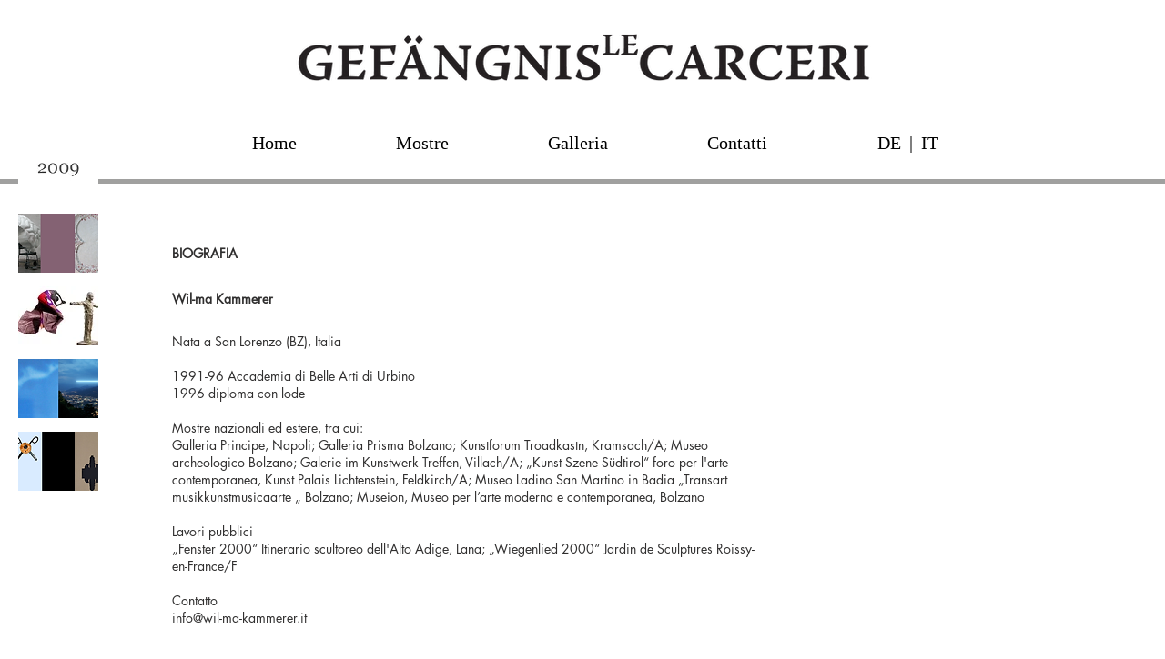

--- FILE ---
content_type: text/html; charset=UTF-8
request_url: https://www.gefaengnislecarcerigalerie.it/kammerer-grau-biografia
body_size: 151082
content:
<!DOCTYPE html>
<html lang="de">
<head>
  
  <!-- SEO Tags -->
  <title>Galleria Gefängnis Le Carceri | Wil-ma Kammerer - Matilde Grau</title>
  <meta name="description" content="Mostra INTIMITAS. Installazioni. Wil-ma Kammerer | Matilde Grau. 18.09. - 17.10.2009"/>
  <link rel="canonical" href="https://www.gefaengnislecarcerigalerie.it/kammerer-grau-biografia"/>
  <meta property="og:title" content="Galleria Gefängnis Le Carceri | Wil-ma Kammerer - Matilde Grau"/>
  <meta property="og:description" content="Mostra INTIMITAS. Installazioni. Wil-ma Kammerer | Matilde Grau. 18.09. - 17.10.2009"/>
  <meta property="og:url" content="https://www.gefaengnislecarcerigalerie.it/kammerer-grau-biografia"/>
  <meta property="og:site_name" content="gefaengnislecarceri"/>
  <meta property="og:type" content="website"/>
  <meta name="keywords" content="Ausstellungen, Galerie Gef&amp;auml;ngnis Le Carceri, Kaltern, K&amp;uuml;nstler, K&amp;uuml;nstlerinnen, S&amp;uuml;dtirol, Vernissagen, Workshops, moderne Kunst, zeitgen&amp;ouml;ssische Kunst"/>
  <meta name="twitter:card" content="summary_large_image"/>
  <meta name="twitter:title" content="Galleria Gefängnis Le Carceri | Wil-ma Kammerer - Matilde Grau"/>
  <meta name="twitter:description" content="Mostra INTIMITAS. Installazioni. Wil-ma Kammerer | Matilde Grau. 18.09. - 17.10.2009"/>

  
  <meta charset='utf-8'>
  <meta name="viewport" content="width=device-width, initial-scale=1" id="wixDesktopViewport" />
  <meta http-equiv="X-UA-Compatible" content="IE=edge">
  <meta name="generator" content="Wix.com Website Builder"/>

  <link rel="icon" sizes="192x192" href="https://static.wixstatic.com/media/c0a1a3_71af56a9f5e7432d9f62b01c625f5c3a%7Emv2.jpg/v1/fill/w_192%2Ch_192%2Clg_1%2Cusm_0.66_1.00_0.01/c0a1a3_71af56a9f5e7432d9f62b01c625f5c3a%7Emv2.jpg" type="image/jpeg"/>
  <link rel="shortcut icon" href="https://static.wixstatic.com/media/c0a1a3_71af56a9f5e7432d9f62b01c625f5c3a%7Emv2.jpg/v1/fill/w_192%2Ch_192%2Clg_1%2Cusm_0.66_1.00_0.01/c0a1a3_71af56a9f5e7432d9f62b01c625f5c3a%7Emv2.jpg" type="image/jpeg"/>
  <link rel="apple-touch-icon" href="https://static.wixstatic.com/media/c0a1a3_71af56a9f5e7432d9f62b01c625f5c3a%7Emv2.jpg/v1/fill/w_180%2Ch_180%2Clg_1%2Cusm_0.66_1.00_0.01/c0a1a3_71af56a9f5e7432d9f62b01c625f5c3a%7Emv2.jpg" type="image/jpeg"/>

  <!-- Safari Pinned Tab Icon -->
  <!-- <link rel="mask-icon" href="https://static.wixstatic.com/media/c0a1a3_71af56a9f5e7432d9f62b01c625f5c3a%7Emv2.jpg/v1/fill/w_192%2Ch_192%2Clg_1%2Cusm_0.66_1.00_0.01/c0a1a3_71af56a9f5e7432d9f62b01c625f5c3a%7Emv2.jpg"> -->

  <!-- Original trials -->
  


  <!-- Segmenter Polyfill -->
  <script>
    if (!window.Intl || !window.Intl.Segmenter) {
      (function() {
        var script = document.createElement('script');
        script.src = 'https://static.parastorage.com/unpkg/@formatjs/intl-segmenter@11.7.10/polyfill.iife.js';
        document.head.appendChild(script);
      })();
    }
  </script>

  <!-- Legacy Polyfills -->
  <script nomodule="" src="https://static.parastorage.com/unpkg/core-js-bundle@3.2.1/minified.js"></script>
  <script nomodule="" src="https://static.parastorage.com/unpkg/focus-within-polyfill@5.0.9/dist/focus-within-polyfill.js"></script>

  <!-- Performance API Polyfills -->
  <script>
  (function () {
    var noop = function noop() {};
    if ("performance" in window === false) {
      window.performance = {};
    }
    window.performance.mark = performance.mark || noop;
    window.performance.measure = performance.measure || noop;
    if ("now" in window.performance === false) {
      var nowOffset = Date.now();
      if (performance.timing && performance.timing.navigationStart) {
        nowOffset = performance.timing.navigationStart;
      }
      window.performance.now = function now() {
        return Date.now() - nowOffset;
      };
    }
  })();
  </script>

  <!-- Globals Definitions -->
  <script>
    (function () {
      var now = Date.now()
      window.initialTimestamps = {
        initialTimestamp: now,
        initialRequestTimestamp: Math.round(performance.timeOrigin ? performance.timeOrigin : now - performance.now())
      }

      window.thunderboltTag = "libs-releases-GA-local"
      window.thunderboltVersion = "1.16780.0"
    })();
  </script>

  <!-- Essential Viewer Model -->
  <script type="application/json" id="wix-essential-viewer-model">{"fleetConfig":{"fleetName":"thunderbolt-seo-isolated-renderer","type":"GA","code":0},"mode":{"qa":false,"enableTestApi":false,"debug":false,"ssrIndicator":false,"ssrOnly":false,"siteAssetsFallback":"enable","versionIndicator":false},"componentsLibrariesTopology":[{"artifactId":"editor-elements","namespace":"wixui","url":"https:\/\/static.parastorage.com\/services\/editor-elements\/1.14852.0"},{"artifactId":"editor-elements","namespace":"dsgnsys","url":"https:\/\/static.parastorage.com\/services\/editor-elements\/1.14852.0"}],"siteFeaturesConfigs":{"sessionManager":{"isRunningInDifferentSiteContext":false}},"language":{"userLanguage":"de"},"siteAssets":{"clientTopology":{"mediaRootUrl":"https:\/\/static.wixstatic.com","staticMediaUrl":"https:\/\/static.wixstatic.com\/media","moduleRepoUrl":"https:\/\/static.parastorage.com\/unpkg","fileRepoUrl":"https:\/\/static.parastorage.com\/services","viewerAppsUrl":"https:\/\/viewer-apps.parastorage.com","viewerAssetsUrl":"https:\/\/viewer-assets.parastorage.com","siteAssetsUrl":"https:\/\/siteassets.parastorage.com","pageJsonServerUrls":["https:\/\/pages.parastorage.com","https:\/\/staticorigin.wixstatic.com","https:\/\/www.gefaengnislecarcerigalerie.it","https:\/\/fallback.wix.com\/wix-html-editor-pages-webapp\/page"],"pathOfTBModulesInFileRepoForFallback":"wix-thunderbolt\/dist\/"}},"siteFeatures":["accessibility","appMonitoring","assetsLoader","businessLogger","captcha","clickHandlerRegistrar","commonConfig","componentsLoader","componentsRegistry","consentPolicy","cyclicTabbing","domSelectors","environmentWixCodeSdk","environment","locationWixCodeSdk","mpaNavigation","navigationManager","navigationPhases","ooi","pages","panorama","renderer","reporter","router","scrollRestoration","seoWixCodeSdk","seo","sessionManager","siteMembersWixCodeSdk","siteMembers","siteScrollBlocker","siteWixCodeSdk","speculationRules","ssrCache","stores","structureApi","thunderboltInitializer","tpaCommons","translations","usedPlatformApis","warmupData","windowMessageRegistrar","windowWixCodeSdk","wixCustomElementComponent","wixEmbedsApi","componentsReact","platform"],"site":{"externalBaseUrl":"https:\/\/www.gefaengnislecarcerigalerie.it","isSEO":true},"media":{"staticMediaUrl":"https:\/\/static.wixstatic.com\/media","mediaRootUrl":"https:\/\/static.wixstatic.com\/","staticVideoUrl":"https:\/\/video.wixstatic.com\/"},"requestUrl":"https:\/\/www.gefaengnislecarcerigalerie.it\/kammerer-grau-biografia","rollout":{"siteAssetsVersionsRollout":false,"isDACRollout":1,"isTBRollout":false},"commonConfig":{"brand":"wix","host":"VIEWER","bsi":"","consentPolicy":{},"consentPolicyHeader":{},"siteRevision":"3530","renderingFlow":"NONE","language":"de","locale":"en-us"},"interactionSampleRatio":0.01,"dynamicModelUrl":"https:\/\/www.gefaengnislecarcerigalerie.it\/_api\/v2\/dynamicmodel","accessTokensUrl":"https:\/\/www.gefaengnislecarcerigalerie.it\/_api\/v1\/access-tokens","isExcludedFromSecurityExperiments":false,"experiments":{"specs.thunderbolt.hardenFetchAndXHR":true,"specs.thunderbolt.securityExperiments":true}}</script>
  <script>window.viewerModel = JSON.parse(document.getElementById('wix-essential-viewer-model').textContent)</script>

  <script>
    window.commonConfig = viewerModel.commonConfig
  </script>

  
  <!-- BEGIN handleAccessTokens bundle -->

  <script data-url="https://static.parastorage.com/services/wix-thunderbolt/dist/handleAccessTokens.inline.4f2f9a53.bundle.min.js">(()=>{"use strict";function e(e){let{context:o,property:r,value:n,enumerable:i=!0}=e,c=e.get,l=e.set;if(!r||void 0===n&&!c&&!l)return new Error("property and value are required");let a=o||globalThis,s=a?.[r],u={};if(void 0!==n)u.value=n;else{if(c){let e=t(c);e&&(u.get=e)}if(l){let e=t(l);e&&(u.set=e)}}let p={...u,enumerable:i||!1,configurable:!1};void 0!==n&&(p.writable=!1);try{Object.defineProperty(a,r,p)}catch(e){return e instanceof TypeError?s:e}return s}function t(e,t){return"function"==typeof e?e:!0===e?.async&&"function"==typeof e.func?t?async function(t){return e.func(t)}:async function(){return e.func()}:"function"==typeof e?.func?e.func:void 0}try{e({property:"strictDefine",value:e})}catch{}try{e({property:"defineStrictObject",value:r})}catch{}try{e({property:"defineStrictMethod",value:n})}catch{}var o=["toString","toLocaleString","valueOf","constructor","prototype"];function r(t){let{context:n,property:c,propertiesToExclude:l=[],skipPrototype:a=!1,hardenPrototypePropertiesToExclude:s=[]}=t;if(!c)return new Error("property is required");let u=(n||globalThis)[c],p={},f=i(n,c);u&&("object"==typeof u||"function"==typeof u)&&Reflect.ownKeys(u).forEach(t=>{if(!l.includes(t)&&!o.includes(t)){let o=i(u,t);if(o&&(o.writable||o.configurable)){let{value:r,get:n,set:i,enumerable:c=!1}=o,l={};void 0!==r?l.value=r:n?l.get=n:i&&(l.set=i);try{let o=e({context:u,property:t,...l,enumerable:c});p[t]=o}catch(e){if(!(e instanceof TypeError))throw e;try{p[t]=o.value||o.get||o.set}catch{}}}}});let d={originalObject:u,originalProperties:p};if(!a&&void 0!==u?.prototype){let e=r({context:u,property:"prototype",propertiesToExclude:s,skipPrototype:!0});e instanceof Error||(d.originalPrototype=e?.originalObject,d.originalPrototypeProperties=e?.originalProperties)}return e({context:n,property:c,value:u,enumerable:f?.enumerable}),d}function n(t,o){let r=(o||globalThis)[t],n=i(o||globalThis,t);return r&&n&&(n.writable||n.configurable)?(Object.freeze(r),e({context:globalThis,property:t,value:r})):r}function i(e,t){if(e&&t)try{return Reflect.getOwnPropertyDescriptor(e,t)}catch{return}}function c(e){if("string"!=typeof e)return e;try{return decodeURIComponent(e).toLowerCase().trim()}catch{return e.toLowerCase().trim()}}function l(e,t){let o="";if("string"==typeof e)o=e.split("=")[0]?.trim()||"";else{if(!e||"string"!=typeof e.name)return!1;o=e.name}return t.has(c(o)||"")}function a(e,t){let o;return o="string"==typeof e?e.split(";").map(e=>e.trim()).filter(e=>e.length>0):e||[],o.filter(e=>!l(e,t))}var s=null;function u(){return null===s&&(s=typeof Document>"u"?void 0:Object.getOwnPropertyDescriptor(Document.prototype,"cookie")),s}function p(t,o){if(!globalThis?.cookieStore)return;let r=globalThis.cookieStore.get.bind(globalThis.cookieStore),n=globalThis.cookieStore.getAll.bind(globalThis.cookieStore),i=globalThis.cookieStore.set.bind(globalThis.cookieStore),c=globalThis.cookieStore.delete.bind(globalThis.cookieStore);return e({context:globalThis.CookieStore.prototype,property:"get",value:async function(e){return l(("string"==typeof e?e:e.name)||"",t)?null:r.call(this,e)},enumerable:!0}),e({context:globalThis.CookieStore.prototype,property:"getAll",value:async function(){return a(await n.apply(this,Array.from(arguments)),t)},enumerable:!0}),e({context:globalThis.CookieStore.prototype,property:"set",value:async function(){let e=Array.from(arguments);if(!l(1===e.length?e[0].name:e[0],t))return i.apply(this,e);o&&console.warn(o)},enumerable:!0}),e({context:globalThis.CookieStore.prototype,property:"delete",value:async function(){let e=Array.from(arguments);if(!l(1===e.length?e[0].name:e[0],t))return c.apply(this,e)},enumerable:!0}),e({context:globalThis.cookieStore,property:"prototype",value:globalThis.CookieStore.prototype,enumerable:!1}),e({context:globalThis,property:"cookieStore",value:globalThis.cookieStore,enumerable:!0}),{get:r,getAll:n,set:i,delete:c}}var f=["TextEncoder","TextDecoder","XMLHttpRequestEventTarget","EventTarget","URL","JSON","Reflect","Object","Array","Map","Set","WeakMap","WeakSet","Promise","Symbol","Error"],d=["addEventListener","removeEventListener","dispatchEvent","encodeURI","encodeURIComponent","decodeURI","decodeURIComponent"];const y=(e,t)=>{try{const o=t?t.get.call(document):document.cookie;return o.split(";").map(e=>e.trim()).filter(t=>t?.startsWith(e))[0]?.split("=")[1]}catch(e){return""}},g=(e="",t="",o="/")=>`${e}=; ${t?`domain=${t};`:""} max-age=0; path=${o}; expires=Thu, 01 Jan 1970 00:00:01 GMT`;function m(){(function(){if("undefined"!=typeof window){const e=performance.getEntriesByType("navigation")[0];return"back_forward"===(e?.type||"")}return!1})()&&function(){const{counter:e}=function(){const e=b("getItem");if(e){const[t,o]=e.split("-"),r=o?parseInt(o,10):0;if(r>=3){const e=t?Number(t):0;if(Date.now()-e>6e4)return{counter:0}}return{counter:r}}return{counter:0}}();e<3?(!function(e=1){b("setItem",`${Date.now()}-${e}`)}(e+1),window.location.reload()):console.error("ATS: Max reload attempts reached")}()}function b(e,t){try{return sessionStorage[e]("reload",t||"")}catch(e){console.error("ATS: Error calling sessionStorage:",e)}}const h="client-session-bind",v="sec-fetch-unsupported",{experiments:w}=window.viewerModel,T=[h,"client-binding",v,"svSession","smSession","server-session-bind","wixSession2","wixSession3"].map(e=>e.toLowerCase()),{cookie:S}=function(t,o){let r=new Set(t);return e({context:document,property:"cookie",set:{func:e=>function(e,t,o,r){let n=u(),i=c(t.split(";")[0]||"")||"";[...o].every(e=>!i.startsWith(e.toLowerCase()))&&n?.set?n.set.call(e,t):r&&console.warn(r)}(document,e,r,o)},get:{func:()=>function(e,t){let o=u();if(!o?.get)throw new Error("Cookie descriptor or getter not available");return a(o.get.call(e),t).join("; ")}(document,r)},enumerable:!0}),{cookieStore:p(r,o),cookie:u()}}(T),k="tbReady",x="security_overrideGlobals",{experiments:E,siteFeaturesConfigs:C,accessTokensUrl:P}=window.viewerModel,R=P,M={},O=(()=>{const e=y(h,S);if(w["specs.thunderbolt.browserCacheReload"]){y(v,S)||e?b("removeItem"):m()}return(()=>{const e=g(h),t=g(h,location.hostname);S.set.call(document,e),S.set.call(document,t)})(),e})();O&&(M["client-binding"]=O);const D=fetch;addEventListener(k,function e(t){const{logger:o}=t.detail;try{window.tb.init({fetch:D,fetchHeaders:M})}catch(e){const t=new Error("TB003");o.meter(`${x}_${t.message}`,{paramsOverrides:{errorType:x,eventString:t.message}}),window?.viewerModel?.mode.debug&&console.error(e)}finally{removeEventListener(k,e)}}),E["specs.thunderbolt.hardenFetchAndXHR"]||(window.fetchDynamicModel=()=>C.sessionManager.isRunningInDifferentSiteContext?Promise.resolve({}):fetch(R,{credentials:"same-origin",headers:M}).then(function(e){if(!e.ok)throw new Error(`[${e.status}]${e.statusText}`);return e.json()}),window.dynamicModelPromise=window.fetchDynamicModel())})();
//# sourceMappingURL=https://static.parastorage.com/services/wix-thunderbolt/dist/handleAccessTokens.inline.4f2f9a53.bundle.min.js.map</script>

<!-- END handleAccessTokens bundle -->

<!-- BEGIN overrideGlobals bundle -->

<script data-url="https://static.parastorage.com/services/wix-thunderbolt/dist/overrideGlobals.inline.ec13bfcf.bundle.min.js">(()=>{"use strict";function e(e){let{context:r,property:o,value:n,enumerable:i=!0}=e,c=e.get,a=e.set;if(!o||void 0===n&&!c&&!a)return new Error("property and value are required");let l=r||globalThis,u=l?.[o],s={};if(void 0!==n)s.value=n;else{if(c){let e=t(c);e&&(s.get=e)}if(a){let e=t(a);e&&(s.set=e)}}let p={...s,enumerable:i||!1,configurable:!1};void 0!==n&&(p.writable=!1);try{Object.defineProperty(l,o,p)}catch(e){return e instanceof TypeError?u:e}return u}function t(e,t){return"function"==typeof e?e:!0===e?.async&&"function"==typeof e.func?t?async function(t){return e.func(t)}:async function(){return e.func()}:"function"==typeof e?.func?e.func:void 0}try{e({property:"strictDefine",value:e})}catch{}try{e({property:"defineStrictObject",value:o})}catch{}try{e({property:"defineStrictMethod",value:n})}catch{}var r=["toString","toLocaleString","valueOf","constructor","prototype"];function o(t){let{context:n,property:c,propertiesToExclude:a=[],skipPrototype:l=!1,hardenPrototypePropertiesToExclude:u=[]}=t;if(!c)return new Error("property is required");let s=(n||globalThis)[c],p={},f=i(n,c);s&&("object"==typeof s||"function"==typeof s)&&Reflect.ownKeys(s).forEach(t=>{if(!a.includes(t)&&!r.includes(t)){let r=i(s,t);if(r&&(r.writable||r.configurable)){let{value:o,get:n,set:i,enumerable:c=!1}=r,a={};void 0!==o?a.value=o:n?a.get=n:i&&(a.set=i);try{let r=e({context:s,property:t,...a,enumerable:c});p[t]=r}catch(e){if(!(e instanceof TypeError))throw e;try{p[t]=r.value||r.get||r.set}catch{}}}}});let d={originalObject:s,originalProperties:p};if(!l&&void 0!==s?.prototype){let e=o({context:s,property:"prototype",propertiesToExclude:u,skipPrototype:!0});e instanceof Error||(d.originalPrototype=e?.originalObject,d.originalPrototypeProperties=e?.originalProperties)}return e({context:n,property:c,value:s,enumerable:f?.enumerable}),d}function n(t,r){let o=(r||globalThis)[t],n=i(r||globalThis,t);return o&&n&&(n.writable||n.configurable)?(Object.freeze(o),e({context:globalThis,property:t,value:o})):o}function i(e,t){if(e&&t)try{return Reflect.getOwnPropertyDescriptor(e,t)}catch{return}}function c(e){if("string"!=typeof e)return e;try{return decodeURIComponent(e).toLowerCase().trim()}catch{return e.toLowerCase().trim()}}function a(e,t){return e instanceof Headers?e.forEach((r,o)=>{l(o,t)||e.delete(o)}):Object.keys(e).forEach(r=>{l(r,t)||delete e[r]}),e}function l(e,t){return!t.has(c(e)||"")}function u(e,t){let r=!0,o=function(e){let t,r;if(globalThis.Request&&e instanceof Request)t=e.url;else{if("function"!=typeof e?.toString)throw new Error("Unsupported type for url");t=e.toString()}try{return new URL(t).pathname}catch{return r=t.replace(/#.+/gi,"").split("?").shift(),r.startsWith("/")?r:`/${r}`}}(e),n=c(o);return n&&t.some(e=>n.includes(e))&&(r=!1),r}function s(t,r,o){let n=fetch,i=XMLHttpRequest,c=new Set(r);function s(){let e=new i,r=e.open,n=e.setRequestHeader;return e.open=function(){let n=Array.from(arguments),i=n[1];if(n.length<2||u(i,t))return r.apply(e,n);throw new Error(o||`Request not allowed for path ${i}`)},e.setRequestHeader=function(t,r){l(decodeURIComponent(t),c)&&n.call(e,t,r)},e}return e({property:"fetch",value:function(){let e=function(e,t){return globalThis.Request&&e[0]instanceof Request&&e[0]?.headers?a(e[0].headers,t):e[1]?.headers&&a(e[1].headers,t),e}(arguments,c);return u(arguments[0],t)?n.apply(globalThis,Array.from(e)):new Promise((e,t)=>{t(new Error(o||`Request not allowed for path ${arguments[0]}`))})},enumerable:!0}),e({property:"XMLHttpRequest",value:s,enumerable:!0}),Object.keys(i).forEach(e=>{s[e]=i[e]}),{fetch:n,XMLHttpRequest:i}}var p=["TextEncoder","TextDecoder","XMLHttpRequestEventTarget","EventTarget","URL","JSON","Reflect","Object","Array","Map","Set","WeakMap","WeakSet","Promise","Symbol","Error"],f=["addEventListener","removeEventListener","dispatchEvent","encodeURI","encodeURIComponent","decodeURI","decodeURIComponent"];const d=function(){let t=globalThis.open,r=document.open;function o(e,r,o){let n="string"!=typeof e,i=t.call(window,e,r,o);return n||e&&function(e){return e.startsWith("//")&&/(?:[a-z0-9](?:[a-z0-9-]{0,61}[a-z0-9])?\.)+[a-z0-9][a-z0-9-]{0,61}[a-z0-9]/g.test(`${location.protocol}:${e}`)&&(e=`${location.protocol}${e}`),!e.startsWith("http")||new URL(e).hostname===location.hostname}(e)?{}:i}return e({property:"open",value:o,context:globalThis,enumerable:!0}),e({property:"open",value:function(e,t,n){return e?o(e,t,n):r.call(document,e||"",t||"",n||"")},context:document,enumerable:!0}),{open:t,documentOpen:r}},y=function(){let t=document.createElement,r=Element.prototype.setAttribute,o=Element.prototype.setAttributeNS;return e({property:"createElement",context:document,value:function(n,i){let a=t.call(document,n,i);if("iframe"===c(n)){e({property:"srcdoc",context:a,get:()=>"",set:()=>{console.warn("`srcdoc` is not allowed in iframe elements.")}});let t=function(e,t){"srcdoc"!==e.toLowerCase()?r.call(a,e,t):console.warn("`srcdoc` attribute is not allowed to be set.")},n=function(e,t,r){"srcdoc"!==t.toLowerCase()?o.call(a,e,t,r):console.warn("`srcdoc` attribute is not allowed to be set.")};a.setAttribute=t,a.setAttributeNS=n}return a},enumerable:!0}),{createElement:t,setAttribute:r,setAttributeNS:o}},m=["client-binding"],b=["/_api/v1/access-tokens","/_api/v2/dynamicmodel","/_api/one-app-session-web/v3/businesses"],h=function(){let t=setTimeout,r=setInterval;return o("setTimeout",0,globalThis),o("setInterval",0,globalThis),{setTimeout:t,setInterval:r};function o(t,r,o){let n=o||globalThis,i=n[t];if(!i||"function"!=typeof i)throw new Error(`Function ${t} not found or is not a function`);e({property:t,value:function(){let e=Array.from(arguments);if("string"!=typeof e[r])return i.apply(n,e);console.warn(`Calling ${t} with a String Argument at index ${r} is not allowed`)},context:o,enumerable:!0})}},v=function(){if(navigator&&"serviceWorker"in navigator){let t=navigator.serviceWorker.register;return e({context:navigator.serviceWorker,property:"register",value:function(){console.log("Service worker registration is not allowed")},enumerable:!0}),{register:t}}return{}};performance.mark("overrideGlobals started");const{isExcludedFromSecurityExperiments:g,experiments:w}=window.viewerModel,E=!g&&w["specs.thunderbolt.securityExperiments"];try{d(),E&&y(),w["specs.thunderbolt.hardenFetchAndXHR"]&&E&&s(b,m),v(),(e=>{let t=[],r=[];r=r.concat(["TextEncoder","TextDecoder"]),e&&(r=r.concat(["XMLHttpRequestEventTarget","EventTarget"])),r=r.concat(["URL","JSON"]),e&&(t=t.concat(["addEventListener","removeEventListener"])),t=t.concat(["encodeURI","encodeURIComponent","decodeURI","decodeURIComponent"]),r=r.concat(["String","Number"]),e&&r.push("Object"),r=r.concat(["Reflect"]),t.forEach(e=>{n(e),["addEventListener","removeEventListener"].includes(e)&&n(e,document)}),r.forEach(e=>{o({property:e})})})(E),E&&h()}catch(e){window?.viewerModel?.mode.debug&&console.error(e);const t=new Error("TB006");window.fedops?.reportError(t,"security_overrideGlobals"),window.Sentry?window.Sentry.captureException(t):globalThis.defineStrictProperty("sentryBuffer",[t],window,!1)}performance.mark("overrideGlobals ended")})();
//# sourceMappingURL=https://static.parastorage.com/services/wix-thunderbolt/dist/overrideGlobals.inline.ec13bfcf.bundle.min.js.map</script>

<!-- END overrideGlobals bundle -->


  
  <script>
    window.commonConfig = viewerModel.commonConfig

	
  </script>

  <!-- Initial CSS -->
  <style data-url="https://static.parastorage.com/services/wix-thunderbolt/dist/main.347af09f.min.css">@keyframes slide-horizontal-new{0%{transform:translateX(100%)}}@keyframes slide-horizontal-old{80%{opacity:1}to{opacity:0;transform:translateX(-100%)}}@keyframes slide-vertical-new{0%{transform:translateY(-100%)}}@keyframes slide-vertical-old{80%{opacity:1}to{opacity:0;transform:translateY(100%)}}@keyframes out-in-new{0%{opacity:0}}@keyframes out-in-old{to{opacity:0}}:root:active-view-transition{view-transition-name:none}::view-transition{pointer-events:none}:root:active-view-transition::view-transition-new(page-group),:root:active-view-transition::view-transition-old(page-group){animation-duration:.6s;cursor:wait;pointer-events:all}:root:active-view-transition-type(SlideHorizontal)::view-transition-old(page-group){animation:slide-horizontal-old .6s cubic-bezier(.83,0,.17,1) forwards;mix-blend-mode:normal}:root:active-view-transition-type(SlideHorizontal)::view-transition-new(page-group){animation:slide-horizontal-new .6s cubic-bezier(.83,0,.17,1) backwards;mix-blend-mode:normal}:root:active-view-transition-type(SlideVertical)::view-transition-old(page-group){animation:slide-vertical-old .6s cubic-bezier(.83,0,.17,1) forwards;mix-blend-mode:normal}:root:active-view-transition-type(SlideVertical)::view-transition-new(page-group){animation:slide-vertical-new .6s cubic-bezier(.83,0,.17,1) backwards;mix-blend-mode:normal}:root:active-view-transition-type(OutIn)::view-transition-old(page-group){animation:out-in-old .35s cubic-bezier(.22,1,.36,1) forwards}:root:active-view-transition-type(OutIn)::view-transition-new(page-group){animation:out-in-new .35s cubic-bezier(.64,0,.78,0) .35s backwards}@media(prefers-reduced-motion:reduce){::view-transition-group(*),::view-transition-new(*),::view-transition-old(*){animation:none!important}}body,html{background:transparent;border:0;margin:0;outline:0;padding:0;vertical-align:baseline}body{--scrollbar-width:0px;font-family:Arial,Helvetica,sans-serif;font-size:10px}body,html{height:100%}body{overflow-x:auto;overflow-y:scroll}body:not(.responsive) #site-root{min-width:var(--site-width);width:100%}body:not([data-js-loaded]) [data-hide-prejs]{visibility:hidden}interact-element{display:contents}#SITE_CONTAINER{position:relative}:root{--one-unit:1vw;--section-max-width:9999px;--spx-stopper-max:9999px;--spx-stopper-min:0px;--browser-zoom:1}@supports(-webkit-appearance:none) and (stroke-color:transparent){:root{--safari-sticky-fix:opacity;--experimental-safari-sticky-fix:translateZ(0)}}@supports(container-type:inline-size){:root{--one-unit:1cqw}}[id^=oldHoverBox-]{mix-blend-mode:plus-lighter;transition:opacity .5s ease,visibility .5s ease}[data-mesh-id$=inlineContent-gridContainer]:has(>[id^=oldHoverBox-]){isolation:isolate}</style>
<style data-url="https://static.parastorage.com/services/wix-thunderbolt/dist/main.renderer.9cb0985f.min.css">a,abbr,acronym,address,applet,b,big,blockquote,button,caption,center,cite,code,dd,del,dfn,div,dl,dt,em,fieldset,font,footer,form,h1,h2,h3,h4,h5,h6,header,i,iframe,img,ins,kbd,label,legend,li,nav,object,ol,p,pre,q,s,samp,section,small,span,strike,strong,sub,sup,table,tbody,td,tfoot,th,thead,title,tr,tt,u,ul,var{background:transparent;border:0;margin:0;outline:0;padding:0;vertical-align:baseline}input,select,textarea{box-sizing:border-box;font-family:Helvetica,Arial,sans-serif}ol,ul{list-style:none}blockquote,q{quotes:none}ins{text-decoration:none}del{text-decoration:line-through}table{border-collapse:collapse;border-spacing:0}a{cursor:pointer;text-decoration:none}.testStyles{overflow-y:hidden}.reset-button{-webkit-appearance:none;background:none;border:0;color:inherit;font:inherit;line-height:normal;outline:0;overflow:visible;padding:0;-webkit-user-select:none;-moz-user-select:none;-ms-user-select:none}:focus{outline:none}body.device-mobile-optimized:not(.disable-site-overflow){overflow-x:hidden;overflow-y:scroll}body.device-mobile-optimized:not(.responsive) #SITE_CONTAINER{margin-left:auto;margin-right:auto;overflow-x:visible;position:relative;width:320px}body.device-mobile-optimized:not(.responsive):not(.blockSiteScrolling) #SITE_CONTAINER{margin-top:0}body.device-mobile-optimized>*{max-width:100%!important}body.device-mobile-optimized #site-root{overflow-x:hidden;overflow-y:hidden}@supports(overflow:clip){body.device-mobile-optimized #site-root{overflow-x:clip;overflow-y:clip}}body.device-mobile-non-optimized #SITE_CONTAINER #site-root{overflow-x:clip;overflow-y:clip}body.device-mobile-non-optimized.fullScreenMode{background-color:#5f6360}body.device-mobile-non-optimized.fullScreenMode #MOBILE_ACTIONS_MENU,body.device-mobile-non-optimized.fullScreenMode #SITE_BACKGROUND,body.device-mobile-non-optimized.fullScreenMode #site-root,body.fullScreenMode #WIX_ADS{visibility:hidden}body.fullScreenMode{overflow-x:hidden!important;overflow-y:hidden!important}body.fullScreenMode.device-mobile-optimized #TINY_MENU{opacity:0;pointer-events:none}body.fullScreenMode-scrollable.device-mobile-optimized{overflow-x:hidden!important;overflow-y:auto!important}body.fullScreenMode-scrollable.device-mobile-optimized #masterPage,body.fullScreenMode-scrollable.device-mobile-optimized #site-root{overflow-x:hidden!important;overflow-y:hidden!important}body.fullScreenMode-scrollable.device-mobile-optimized #SITE_BACKGROUND,body.fullScreenMode-scrollable.device-mobile-optimized #masterPage{height:auto!important}body.fullScreenMode-scrollable.device-mobile-optimized #masterPage.mesh-layout{height:0!important}body.blockSiteScrolling,body.siteScrollingBlocked{position:fixed;width:100%}body.blockSiteScrolling #SITE_CONTAINER{margin-top:calc(var(--blocked-site-scroll-margin-top)*-1)}#site-root{margin:0 auto;min-height:100%;position:relative;top:var(--wix-ads-height)}#site-root img:not([src]){visibility:hidden}#site-root svg img:not([src]){visibility:visible}.auto-generated-link{color:inherit}#SCROLL_TO_BOTTOM,#SCROLL_TO_TOP{height:0}.has-click-trigger{cursor:pointer}.fullScreenOverlay{bottom:0;display:flex;justify-content:center;left:0;overflow-y:hidden;position:fixed;right:0;top:-60px;z-index:1005}.fullScreenOverlay>.fullScreenOverlayContent{bottom:0;left:0;margin:0 auto;overflow:hidden;position:absolute;right:0;top:60px;transform:translateZ(0)}[data-mesh-id$=centeredContent],[data-mesh-id$=form],[data-mesh-id$=inlineContent]{pointer-events:none;position:relative}[data-mesh-id$=-gridWrapper],[data-mesh-id$=-rotated-wrapper]{pointer-events:none}[data-mesh-id$=-gridContainer]>*,[data-mesh-id$=-rotated-wrapper]>*,[data-mesh-id$=inlineContent]>:not([data-mesh-id$=-gridContainer]){pointer-events:auto}.device-mobile-optimized #masterPage.mesh-layout #SOSP_CONTAINER_CUSTOM_ID{grid-area:2/1/3/2;-ms-grid-row:2;position:relative}#masterPage.mesh-layout{-ms-grid-rows:max-content max-content min-content max-content;-ms-grid-columns:100%;align-items:start;display:-ms-grid;display:grid;grid-template-columns:100%;grid-template-rows:max-content max-content min-content max-content;justify-content:stretch}#masterPage.mesh-layout #PAGES_CONTAINER,#masterPage.mesh-layout #SITE_FOOTER-placeholder,#masterPage.mesh-layout #SITE_FOOTER_WRAPPER,#masterPage.mesh-layout #SITE_HEADER-placeholder,#masterPage.mesh-layout #SITE_HEADER_WRAPPER,#masterPage.mesh-layout #SOSP_CONTAINER_CUSTOM_ID[data-state~=mobileView],#masterPage.mesh-layout #soapAfterPagesContainer,#masterPage.mesh-layout #soapBeforePagesContainer{-ms-grid-row-align:start;-ms-grid-column-align:start;-ms-grid-column:1}#masterPage.mesh-layout #SITE_HEADER-placeholder,#masterPage.mesh-layout #SITE_HEADER_WRAPPER{grid-area:1/1/2/2;-ms-grid-row:1}#masterPage.mesh-layout #PAGES_CONTAINER,#masterPage.mesh-layout #soapAfterPagesContainer,#masterPage.mesh-layout #soapBeforePagesContainer{grid-area:3/1/4/2;-ms-grid-row:3}#masterPage.mesh-layout #soapAfterPagesContainer,#masterPage.mesh-layout #soapBeforePagesContainer{width:100%}#masterPage.mesh-layout #PAGES_CONTAINER{align-self:stretch}#masterPage.mesh-layout main#PAGES_CONTAINER{display:block}#masterPage.mesh-layout #SITE_FOOTER-placeholder,#masterPage.mesh-layout #SITE_FOOTER_WRAPPER{grid-area:4/1/5/2;-ms-grid-row:4}#masterPage.mesh-layout #SITE_PAGES,#masterPage.mesh-layout [data-mesh-id=PAGES_CONTAINERcenteredContent],#masterPage.mesh-layout [data-mesh-id=PAGES_CONTAINERinlineContent]{height:100%}#masterPage.mesh-layout.desktop>*{width:100%}#masterPage.mesh-layout #PAGES_CONTAINER,#masterPage.mesh-layout #SITE_FOOTER,#masterPage.mesh-layout #SITE_FOOTER_WRAPPER,#masterPage.mesh-layout #SITE_HEADER,#masterPage.mesh-layout #SITE_HEADER_WRAPPER,#masterPage.mesh-layout #SITE_PAGES,#masterPage.mesh-layout #masterPageinlineContent{position:relative}#masterPage.mesh-layout #SITE_HEADER{grid-area:1/1/2/2}#masterPage.mesh-layout #SITE_FOOTER{grid-area:4/1/5/2}#masterPage.mesh-layout.overflow-x-clip #SITE_FOOTER,#masterPage.mesh-layout.overflow-x-clip #SITE_HEADER{overflow-x:clip}[data-z-counter]{z-index:0}[data-z-counter="0"]{z-index:auto}.wixSiteProperties{-webkit-font-smoothing:antialiased;-moz-osx-font-smoothing:grayscale}:root{--wst-button-color-fill-primary:rgb(var(--color_48));--wst-button-color-border-primary:rgb(var(--color_49));--wst-button-color-text-primary:rgb(var(--color_50));--wst-button-color-fill-primary-hover:rgb(var(--color_51));--wst-button-color-border-primary-hover:rgb(var(--color_52));--wst-button-color-text-primary-hover:rgb(var(--color_53));--wst-button-color-fill-primary-disabled:rgb(var(--color_54));--wst-button-color-border-primary-disabled:rgb(var(--color_55));--wst-button-color-text-primary-disabled:rgb(var(--color_56));--wst-button-color-fill-secondary:rgb(var(--color_57));--wst-button-color-border-secondary:rgb(var(--color_58));--wst-button-color-text-secondary:rgb(var(--color_59));--wst-button-color-fill-secondary-hover:rgb(var(--color_60));--wst-button-color-border-secondary-hover:rgb(var(--color_61));--wst-button-color-text-secondary-hover:rgb(var(--color_62));--wst-button-color-fill-secondary-disabled:rgb(var(--color_63));--wst-button-color-border-secondary-disabled:rgb(var(--color_64));--wst-button-color-text-secondary-disabled:rgb(var(--color_65));--wst-color-fill-base-1:rgb(var(--color_36));--wst-color-fill-base-2:rgb(var(--color_37));--wst-color-fill-base-shade-1:rgb(var(--color_38));--wst-color-fill-base-shade-2:rgb(var(--color_39));--wst-color-fill-base-shade-3:rgb(var(--color_40));--wst-color-fill-accent-1:rgb(var(--color_41));--wst-color-fill-accent-2:rgb(var(--color_42));--wst-color-fill-accent-3:rgb(var(--color_43));--wst-color-fill-accent-4:rgb(var(--color_44));--wst-color-fill-background-primary:rgb(var(--color_11));--wst-color-fill-background-secondary:rgb(var(--color_12));--wst-color-text-primary:rgb(var(--color_15));--wst-color-text-secondary:rgb(var(--color_14));--wst-color-action:rgb(var(--color_18));--wst-color-disabled:rgb(var(--color_39));--wst-color-title:rgb(var(--color_45));--wst-color-subtitle:rgb(var(--color_46));--wst-color-line:rgb(var(--color_47));--wst-font-style-h2:var(--font_2);--wst-font-style-h3:var(--font_3);--wst-font-style-h4:var(--font_4);--wst-font-style-h5:var(--font_5);--wst-font-style-h6:var(--font_6);--wst-font-style-body-large:var(--font_7);--wst-font-style-body-medium:var(--font_8);--wst-font-style-body-small:var(--font_9);--wst-font-style-body-x-small:var(--font_10);--wst-color-custom-1:rgb(var(--color_13));--wst-color-custom-2:rgb(var(--color_16));--wst-color-custom-3:rgb(var(--color_17));--wst-color-custom-4:rgb(var(--color_19));--wst-color-custom-5:rgb(var(--color_20));--wst-color-custom-6:rgb(var(--color_21));--wst-color-custom-7:rgb(var(--color_22));--wst-color-custom-8:rgb(var(--color_23));--wst-color-custom-9:rgb(var(--color_24));--wst-color-custom-10:rgb(var(--color_25));--wst-color-custom-11:rgb(var(--color_26));--wst-color-custom-12:rgb(var(--color_27));--wst-color-custom-13:rgb(var(--color_28));--wst-color-custom-14:rgb(var(--color_29));--wst-color-custom-15:rgb(var(--color_30));--wst-color-custom-16:rgb(var(--color_31));--wst-color-custom-17:rgb(var(--color_32));--wst-color-custom-18:rgb(var(--color_33));--wst-color-custom-19:rgb(var(--color_34));--wst-color-custom-20:rgb(var(--color_35))}.wix-presets-wrapper{display:contents}</style>

  <meta name="format-detection" content="telephone=no">
  <meta name="skype_toolbar" content="skype_toolbar_parser_compatible">
  
  

  

  

  <!-- head performance data start -->
  
  <!-- head performance data end -->
  

    


    
<style data-href="https://static.parastorage.com/services/editor-elements-library/dist/thunderbolt/rb_wixui.thunderbolt_bootstrap-classic.72e6a2a3.min.css">.PlZyDq{touch-action:manipulation}.uDW_Qe{align-items:center;box-sizing:border-box;display:flex;justify-content:var(--label-align);min-width:100%;text-align:initial;width:-moz-max-content;width:max-content}.uDW_Qe:before{max-width:var(--margin-start,0)}.uDW_Qe:after,.uDW_Qe:before{align-self:stretch;content:"";flex-grow:1}.uDW_Qe:after{max-width:var(--margin-end,0)}.FubTgk{height:100%}.FubTgk .uDW_Qe{border-radius:var(--corvid-border-radius,var(--rd,0));bottom:0;box-shadow:var(--shd,0 1px 4px rgba(0,0,0,.6));left:0;position:absolute;right:0;top:0;transition:var(--trans1,border-color .4s ease 0s,background-color .4s ease 0s)}.FubTgk .uDW_Qe:link,.FubTgk .uDW_Qe:visited{border-color:transparent}.FubTgk .l7_2fn{color:var(--corvid-color,rgb(var(--txt,var(--color_15,color_15))));font:var(--fnt,var(--font_5));margin:0;position:relative;transition:var(--trans2,color .4s ease 0s);white-space:nowrap}.FubTgk[aria-disabled=false] .uDW_Qe{background-color:var(--corvid-background-color,rgba(var(--bg,var(--color_17,color_17)),var(--alpha-bg,1)));border:solid var(--corvid-border-color,rgba(var(--brd,var(--color_15,color_15)),var(--alpha-brd,1))) var(--corvid-border-width,var(--brw,0));cursor:pointer!important}:host(.device-mobile-optimized) .FubTgk[aria-disabled=false]:active .uDW_Qe,body.device-mobile-optimized .FubTgk[aria-disabled=false]:active .uDW_Qe{background-color:var(--corvid-hover-background-color,rgba(var(--bgh,var(--color_18,color_18)),var(--alpha-bgh,1)));border-color:var(--corvid-hover-border-color,rgba(var(--brdh,var(--color_15,color_15)),var(--alpha-brdh,1)))}:host(.device-mobile-optimized) .FubTgk[aria-disabled=false]:active .l7_2fn,body.device-mobile-optimized .FubTgk[aria-disabled=false]:active .l7_2fn{color:var(--corvid-hover-color,rgb(var(--txth,var(--color_15,color_15))))}:host(:not(.device-mobile-optimized)) .FubTgk[aria-disabled=false]:hover .uDW_Qe,body:not(.device-mobile-optimized) .FubTgk[aria-disabled=false]:hover .uDW_Qe{background-color:var(--corvid-hover-background-color,rgba(var(--bgh,var(--color_18,color_18)),var(--alpha-bgh,1)));border-color:var(--corvid-hover-border-color,rgba(var(--brdh,var(--color_15,color_15)),var(--alpha-brdh,1)))}:host(:not(.device-mobile-optimized)) .FubTgk[aria-disabled=false]:hover .l7_2fn,body:not(.device-mobile-optimized) .FubTgk[aria-disabled=false]:hover .l7_2fn{color:var(--corvid-hover-color,rgb(var(--txth,var(--color_15,color_15))))}.FubTgk[aria-disabled=true] .uDW_Qe{background-color:var(--corvid-disabled-background-color,rgba(var(--bgd,204,204,204),var(--alpha-bgd,1)));border-color:var(--corvid-disabled-border-color,rgba(var(--brdd,204,204,204),var(--alpha-brdd,1)));border-style:solid;border-width:var(--corvid-border-width,var(--brw,0))}.FubTgk[aria-disabled=true] .l7_2fn{color:var(--corvid-disabled-color,rgb(var(--txtd,255,255,255)))}.uUxqWY{align-items:center;box-sizing:border-box;display:flex;justify-content:var(--label-align);min-width:100%;text-align:initial;width:-moz-max-content;width:max-content}.uUxqWY:before{max-width:var(--margin-start,0)}.uUxqWY:after,.uUxqWY:before{align-self:stretch;content:"";flex-grow:1}.uUxqWY:after{max-width:var(--margin-end,0)}.Vq4wYb[aria-disabled=false] .uUxqWY{cursor:pointer}:host(.device-mobile-optimized) .Vq4wYb[aria-disabled=false]:active .wJVzSK,body.device-mobile-optimized .Vq4wYb[aria-disabled=false]:active .wJVzSK{color:var(--corvid-hover-color,rgb(var(--txth,var(--color_15,color_15))));transition:var(--trans,color .4s ease 0s)}:host(:not(.device-mobile-optimized)) .Vq4wYb[aria-disabled=false]:hover .wJVzSK,body:not(.device-mobile-optimized) .Vq4wYb[aria-disabled=false]:hover .wJVzSK{color:var(--corvid-hover-color,rgb(var(--txth,var(--color_15,color_15))));transition:var(--trans,color .4s ease 0s)}.Vq4wYb .uUxqWY{bottom:0;left:0;position:absolute;right:0;top:0}.Vq4wYb .wJVzSK{color:var(--corvid-color,rgb(var(--txt,var(--color_15,color_15))));font:var(--fnt,var(--font_5));transition:var(--trans,color .4s ease 0s);white-space:nowrap}.Vq4wYb[aria-disabled=true] .wJVzSK{color:var(--corvid-disabled-color,rgb(var(--txtd,255,255,255)))}:host(:not(.device-mobile-optimized)) .CohWsy,body:not(.device-mobile-optimized) .CohWsy{display:flex}:host(:not(.device-mobile-optimized)) .V5AUxf,body:not(.device-mobile-optimized) .V5AUxf{-moz-column-gap:var(--margin);column-gap:var(--margin);direction:var(--direction);display:flex;margin:0 auto;position:relative;width:calc(100% - var(--padding)*2)}:host(:not(.device-mobile-optimized)) .V5AUxf>*,body:not(.device-mobile-optimized) .V5AUxf>*{direction:ltr;flex:var(--column-flex) 1 0%;left:0;margin-bottom:var(--padding);margin-top:var(--padding);min-width:0;position:relative;top:0}:host(.device-mobile-optimized) .V5AUxf,body.device-mobile-optimized .V5AUxf{display:block;padding-bottom:var(--padding-y);padding-left:var(--padding-x,0);padding-right:var(--padding-x,0);padding-top:var(--padding-y);position:relative}:host(.device-mobile-optimized) .V5AUxf>*,body.device-mobile-optimized .V5AUxf>*{margin-bottom:var(--margin);position:relative}:host(.device-mobile-optimized) .V5AUxf>:first-child,body.device-mobile-optimized .V5AUxf>:first-child{margin-top:var(--firstChildMarginTop,0)}:host(.device-mobile-optimized) .V5AUxf>:last-child,body.device-mobile-optimized .V5AUxf>:last-child{margin-bottom:var(--lastChildMarginBottom)}.LIhNy3{backface-visibility:hidden}.jhxvbR,.mtrorN{display:block;height:100%;width:100%}.jhxvbR img{max-width:var(--wix-img-max-width,100%)}.jhxvbR[data-animate-blur] img{filter:blur(9px);transition:filter .8s ease-in}.jhxvbR[data-animate-blur] img[data-load-done]{filter:none}.if7Vw2{height:100%;left:0;-webkit-mask-image:var(--mask-image,none);mask-image:var(--mask-image,none);-webkit-mask-position:var(--mask-position,0);mask-position:var(--mask-position,0);-webkit-mask-repeat:var(--mask-repeat,no-repeat);mask-repeat:var(--mask-repeat,no-repeat);-webkit-mask-size:var(--mask-size,100%);mask-size:var(--mask-size,100%);overflow:hidden;pointer-events:var(--fill-layer-background-media-pointer-events);position:absolute;top:0;width:100%}.if7Vw2.f0uTJH{clip:rect(0,auto,auto,0)}.if7Vw2 .i1tH8h{height:100%;position:absolute;top:0;width:100%}.if7Vw2 .DXi4PB{height:var(--fill-layer-image-height,100%);opacity:var(--fill-layer-image-opacity)}.if7Vw2 .DXi4PB img{height:100%;width:100%}@supports(-webkit-hyphens:none){.if7Vw2.f0uTJH{clip:auto;-webkit-clip-path:inset(0)}}.wG8dni{height:100%}.tcElKx{background-color:var(--bg-overlay-color);background-image:var(--bg-gradient);transition:var(--inherit-transition)}.ImALHf,.Ybjs9b{opacity:var(--fill-layer-video-opacity)}.UWmm3w{bottom:var(--media-padding-bottom);height:var(--media-padding-height);position:absolute;top:var(--media-padding-top);width:100%}.Yjj1af{transform:scale(var(--scale,1));transition:var(--transform-duration,transform 0s)}.ImALHf{height:100%;position:relative;width:100%}.KCM6zk{opacity:var(--fill-layer-video-opacity,var(--fill-layer-image-opacity,1))}.KCM6zk .DXi4PB,.KCM6zk .ImALHf,.KCM6zk .Ybjs9b{opacity:1}._uqPqy{clip-path:var(--fill-layer-clip)}._uqPqy,.eKyYhK{position:absolute;top:0}._uqPqy,.eKyYhK,.x0mqQS img{height:100%;width:100%}.pnCr6P{opacity:0}.blf7sp,.pnCr6P{position:absolute;top:0}.blf7sp{height:0;left:0;overflow:hidden;width:0}.rWP3Gv{left:0;pointer-events:var(--fill-layer-background-media-pointer-events);position:var(--fill-layer-background-media-position)}.Tr4n3d,.rWP3Gv,.wRqk6s{height:100%;top:0;width:100%}.wRqk6s{position:absolute}.Tr4n3d{background-color:var(--fill-layer-background-overlay-color);opacity:var(--fill-layer-background-overlay-blend-opacity-fallback,1);position:var(--fill-layer-background-overlay-position);transform:var(--fill-layer-background-overlay-transform)}@supports(mix-blend-mode:overlay){.Tr4n3d{mix-blend-mode:var(--fill-layer-background-overlay-blend-mode);opacity:var(--fill-layer-background-overlay-blend-opacity,1)}}.VXAmO2{--divider-pin-height__:min(1,calc(var(--divider-layers-pin-factor__) + 1));--divider-pin-layer-height__:var( --divider-layers-pin-factor__ );--divider-pin-border__:min(1,calc(var(--divider-layers-pin-factor__) / -1 + 1));height:calc(var(--divider-height__) + var(--divider-pin-height__)*var(--divider-layers-size__)*var(--divider-layers-y__))}.VXAmO2,.VXAmO2 .dy3w_9{left:0;position:absolute;width:100%}.VXAmO2 .dy3w_9{--divider-layer-i__:var(--divider-layer-i,0);background-position:left calc(50% + var(--divider-offset-x__) + var(--divider-layers-x__)*var(--divider-layer-i__)) bottom;background-repeat:repeat-x;border-bottom-style:solid;border-bottom-width:calc(var(--divider-pin-border__)*var(--divider-layer-i__)*var(--divider-layers-y__));height:calc(var(--divider-height__) + var(--divider-pin-layer-height__)*var(--divider-layer-i__)*var(--divider-layers-y__));opacity:calc(1 - var(--divider-layer-i__)/(var(--divider-layer-i__) + 1))}.UORcXs{--divider-height__:var(--divider-top-height,auto);--divider-offset-x__:var(--divider-top-offset-x,0px);--divider-layers-size__:var(--divider-top-layers-size,0);--divider-layers-y__:var(--divider-top-layers-y,0px);--divider-layers-x__:var(--divider-top-layers-x,0px);--divider-layers-pin-factor__:var(--divider-top-layers-pin-factor,0);border-top:var(--divider-top-padding,0) solid var(--divider-top-color,currentColor);opacity:var(--divider-top-opacity,1);top:0;transform:var(--divider-top-flip,scaleY(-1))}.UORcXs .dy3w_9{background-image:var(--divider-top-image,none);background-size:var(--divider-top-size,contain);border-color:var(--divider-top-color,currentColor);bottom:0;filter:var(--divider-top-filter,none)}.UORcXs .dy3w_9[data-divider-layer="1"]{display:var(--divider-top-layer-1-display,block)}.UORcXs .dy3w_9[data-divider-layer="2"]{display:var(--divider-top-layer-2-display,block)}.UORcXs .dy3w_9[data-divider-layer="3"]{display:var(--divider-top-layer-3-display,block)}.Io4VUz{--divider-height__:var(--divider-bottom-height,auto);--divider-offset-x__:var(--divider-bottom-offset-x,0px);--divider-layers-size__:var(--divider-bottom-layers-size,0);--divider-layers-y__:var(--divider-bottom-layers-y,0px);--divider-layers-x__:var(--divider-bottom-layers-x,0px);--divider-layers-pin-factor__:var(--divider-bottom-layers-pin-factor,0);border-bottom:var(--divider-bottom-padding,0) solid var(--divider-bottom-color,currentColor);bottom:0;opacity:var(--divider-bottom-opacity,1);transform:var(--divider-bottom-flip,none)}.Io4VUz .dy3w_9{background-image:var(--divider-bottom-image,none);background-size:var(--divider-bottom-size,contain);border-color:var(--divider-bottom-color,currentColor);bottom:0;filter:var(--divider-bottom-filter,none)}.Io4VUz .dy3w_9[data-divider-layer="1"]{display:var(--divider-bottom-layer-1-display,block)}.Io4VUz .dy3w_9[data-divider-layer="2"]{display:var(--divider-bottom-layer-2-display,block)}.Io4VUz .dy3w_9[data-divider-layer="3"]{display:var(--divider-bottom-layer-3-display,block)}.YzqVVZ{overflow:visible;position:relative}.mwF7X1{backface-visibility:hidden}.YGilLk{cursor:pointer}.Tj01hh{display:block}.MW5IWV,.Tj01hh{height:100%;width:100%}.MW5IWV{left:0;-webkit-mask-image:var(--mask-image,none);mask-image:var(--mask-image,none);-webkit-mask-position:var(--mask-position,0);mask-position:var(--mask-position,0);-webkit-mask-repeat:var(--mask-repeat,no-repeat);mask-repeat:var(--mask-repeat,no-repeat);-webkit-mask-size:var(--mask-size,100%);mask-size:var(--mask-size,100%);overflow:hidden;pointer-events:var(--fill-layer-background-media-pointer-events);position:absolute;top:0}.MW5IWV.N3eg0s{clip:rect(0,auto,auto,0)}.MW5IWV .Kv1aVt{height:100%;position:absolute;top:0;width:100%}.MW5IWV .dLPlxY{height:var(--fill-layer-image-height,100%);opacity:var(--fill-layer-image-opacity)}.MW5IWV .dLPlxY img{height:100%;width:100%}@supports(-webkit-hyphens:none){.MW5IWV.N3eg0s{clip:auto;-webkit-clip-path:inset(0)}}.VgO9Yg{height:100%}.LWbAav{background-color:var(--bg-overlay-color);background-image:var(--bg-gradient);transition:var(--inherit-transition)}.K_YxMd,.yK6aSC{opacity:var(--fill-layer-video-opacity)}.NGjcJN{bottom:var(--media-padding-bottom);height:var(--media-padding-height);position:absolute;top:var(--media-padding-top);width:100%}.mNGsUM{transform:scale(var(--scale,1));transition:var(--transform-duration,transform 0s)}.K_YxMd{height:100%;position:relative;width:100%}wix-media-canvas{display:block;height:100%}.I8xA4L{opacity:var(--fill-layer-video-opacity,var(--fill-layer-image-opacity,1))}.I8xA4L .K_YxMd,.I8xA4L .dLPlxY,.I8xA4L .yK6aSC{opacity:1}.bX9O_S{clip-path:var(--fill-layer-clip)}.Z_wCwr,.bX9O_S{position:absolute;top:0}.Jxk_UL img,.Z_wCwr,.bX9O_S{height:100%;width:100%}.K8MSra{opacity:0}.K8MSra,.YTb3b4{position:absolute;top:0}.YTb3b4{height:0;left:0;overflow:hidden;width:0}.SUz0WK{left:0;pointer-events:var(--fill-layer-background-media-pointer-events);position:var(--fill-layer-background-media-position)}.FNxOn5,.SUz0WK,.m4khSP{height:100%;top:0;width:100%}.FNxOn5{position:absolute}.m4khSP{background-color:var(--fill-layer-background-overlay-color);opacity:var(--fill-layer-background-overlay-blend-opacity-fallback,1);position:var(--fill-layer-background-overlay-position);transform:var(--fill-layer-background-overlay-transform)}@supports(mix-blend-mode:overlay){.m4khSP{mix-blend-mode:var(--fill-layer-background-overlay-blend-mode);opacity:var(--fill-layer-background-overlay-blend-opacity,1)}}._C0cVf{bottom:0;left:0;position:absolute;right:0;top:0;width:100%}.hFwGTD{transform:translateY(-100%);transition:.2s ease-in}.IQgXoP{transition:.2s}.Nr3Nid{opacity:0;transition:.2s ease-in}.Nr3Nid.l4oO6c{z-index:-1!important}.iQuoC4{opacity:1;transition:.2s}.CJF7A2{height:auto}.CJF7A2,.U4Bvut{position:relative;width:100%}:host(:not(.device-mobile-optimized)) .G5K6X8,body:not(.device-mobile-optimized) .G5K6X8{margin-left:calc((100% - var(--site-width))/2);width:var(--site-width)}.xU8fqS[data-focuscycled=active]{outline:1px solid transparent}.xU8fqS[data-focuscycled=active]:not(:focus-within){outline:2px solid transparent;transition:outline .01s ease}.xU8fqS ._4XcTfy{background-color:var(--screenwidth-corvid-background-color,rgba(var(--bg,var(--color_11,color_11)),var(--alpha-bg,1)));border-bottom:var(--brwb,0) solid var(--screenwidth-corvid-border-color,rgba(var(--brd,var(--color_15,color_15)),var(--alpha-brd,1)));border-top:var(--brwt,0) solid var(--screenwidth-corvid-border-color,rgba(var(--brd,var(--color_15,color_15)),var(--alpha-brd,1)));bottom:0;box-shadow:var(--shd,0 0 5px rgba(0,0,0,.7));left:0;position:absolute;right:0;top:0}.xU8fqS .gUbusX{background-color:rgba(var(--bgctr,var(--color_11,color_11)),var(--alpha-bgctr,1));border-radius:var(--rd,0);bottom:var(--brwb,0);top:var(--brwt,0)}.xU8fqS .G5K6X8,.xU8fqS .gUbusX{left:0;position:absolute;right:0}.xU8fqS .G5K6X8{bottom:0;top:0}:host(.device-mobile-optimized) .xU8fqS .G5K6X8,body.device-mobile-optimized .xU8fqS .G5K6X8{left:10px;right:10px}.SPY_vo{pointer-events:none}.BmZ5pC{min-height:calc(100vh - var(--wix-ads-height));min-width:var(--site-width);position:var(--bg-position);top:var(--wix-ads-height)}.BmZ5pC,.nTOEE9{height:100%;width:100%}.nTOEE9{overflow:hidden;position:relative}.nTOEE9.sqUyGm:hover{cursor:url([data-uri]),auto}.nTOEE9.C_JY0G:hover{cursor:url([data-uri]),auto}.RZQnmg{background-color:rgb(var(--color_11));border-radius:50%;bottom:12px;height:40px;opacity:0;pointer-events:none;position:absolute;right:12px;width:40px}.RZQnmg path{fill:rgb(var(--color_15))}.RZQnmg:focus{cursor:auto;opacity:1;pointer-events:auto}.rYiAuL{cursor:pointer}.gSXewE{height:0;left:0;overflow:hidden;top:0;width:0}.OJQ_3L,.gSXewE{position:absolute}.OJQ_3L{background-color:rgb(var(--color_11));border-radius:300px;bottom:0;cursor:pointer;height:40px;margin:16px 16px;opacity:0;pointer-events:none;right:0;width:40px}.OJQ_3L path{fill:rgb(var(--color_12))}.OJQ_3L:focus{cursor:auto;opacity:1;pointer-events:auto}.j7pOnl{box-sizing:border-box;height:100%;width:100%}.BI8PVQ{min-height:var(--image-min-height);min-width:var(--image-min-width)}.BI8PVQ img,img.BI8PVQ{filter:var(--filter-effect-svg-url);-webkit-mask-image:var(--mask-image,none);mask-image:var(--mask-image,none);-webkit-mask-position:var(--mask-position,0);mask-position:var(--mask-position,0);-webkit-mask-repeat:var(--mask-repeat,no-repeat);mask-repeat:var(--mask-repeat,no-repeat);-webkit-mask-size:var(--mask-size,100% 100%);mask-size:var(--mask-size,100% 100%);-o-object-position:var(--object-position);object-position:var(--object-position)}.MazNVa{left:var(--left,auto);position:var(--position-fixed,static);top:var(--top,auto);z-index:var(--z-index,auto)}.MazNVa .BI8PVQ img{box-shadow:0 0 0 #000;position:static;-webkit-user-select:none;-moz-user-select:none;-ms-user-select:none;user-select:none}.MazNVa .j7pOnl{display:block;overflow:hidden}.MazNVa .BI8PVQ{overflow:hidden}.c7cMWz{bottom:0;left:0;position:absolute;right:0;top:0}.FVGvCX{height:auto;position:relative;width:100%}body:not(.responsive) .zK7MhX{align-self:start;grid-area:1/1/1/1;height:100%;justify-self:stretch;left:0;position:relative}:host(:not(.device-mobile-optimized)) .c7cMWz,body:not(.device-mobile-optimized) .c7cMWz{margin-left:calc((100% - var(--site-width))/2);width:var(--site-width)}.fEm0Bo .c7cMWz{background-color:rgba(var(--bg,var(--color_11,color_11)),var(--alpha-bg,1));overflow:hidden}:host(.device-mobile-optimized) .c7cMWz,body.device-mobile-optimized .c7cMWz{left:10px;right:10px}.PFkO7r{bottom:0;left:0;position:absolute;right:0;top:0}.HT5ybB{height:auto;position:relative;width:100%}body:not(.responsive) .dBAkHi{align-self:start;grid-area:1/1/1/1;height:100%;justify-self:stretch;left:0;position:relative}:host(:not(.device-mobile-optimized)) .PFkO7r,body:not(.device-mobile-optimized) .PFkO7r{margin-left:calc((100% - var(--site-width))/2);width:var(--site-width)}:host(.device-mobile-optimized) .PFkO7r,body.device-mobile-optimized .PFkO7r{left:10px;right:10px}</style>
<style data-href="https://static.parastorage.com/services/editor-elements-library/dist/thunderbolt/rb_wixui.thunderbolt_bootstrap.a1b00b19.min.css">.cwL6XW{cursor:pointer}.sNF2R0{opacity:0}.hLoBV3{transition:opacity var(--transition-duration) cubic-bezier(.37,0,.63,1)}.Rdf41z,.hLoBV3{opacity:1}.ftlZWo{transition:opacity var(--transition-duration) cubic-bezier(.37,0,.63,1)}.ATGlOr,.ftlZWo{opacity:0}.KQSXD0{transition:opacity var(--transition-duration) cubic-bezier(.64,0,.78,0)}.KQSXD0,.pagQKE{opacity:1}._6zG5H{opacity:0;transition:opacity var(--transition-duration) cubic-bezier(.22,1,.36,1)}.BB49uC{transform:translateX(100%)}.j9xE1V{transition:transform var(--transition-duration) cubic-bezier(.87,0,.13,1)}.ICs7Rs,.j9xE1V{transform:translateX(0)}.DxijZJ{transition:transform var(--transition-duration) cubic-bezier(.87,0,.13,1)}.B5kjYq,.DxijZJ{transform:translateX(-100%)}.cJijIV{transition:transform var(--transition-duration) cubic-bezier(.87,0,.13,1)}.cJijIV,.hOxaWM{transform:translateX(0)}.T9p3fN{transform:translateX(100%);transition:transform var(--transition-duration) cubic-bezier(.87,0,.13,1)}.qDxYJm{transform:translateY(100%)}.aA9V0P{transition:transform var(--transition-duration) cubic-bezier(.87,0,.13,1)}.YPXPAS,.aA9V0P{transform:translateY(0)}.Xf2zsA{transition:transform var(--transition-duration) cubic-bezier(.87,0,.13,1)}.Xf2zsA,.y7Kt7s{transform:translateY(-100%)}.EeUgMu{transition:transform var(--transition-duration) cubic-bezier(.87,0,.13,1)}.EeUgMu,.fdHrtm{transform:translateY(0)}.WIFaG4{transform:translateY(100%);transition:transform var(--transition-duration) cubic-bezier(.87,0,.13,1)}body:not(.responsive) .JsJXaX{overflow-x:clip}:root:active-view-transition .JsJXaX{view-transition-name:page-group}.AnQkDU{display:grid;grid-template-columns:1fr;grid-template-rows:1fr;height:100%}.AnQkDU>div{align-self:stretch!important;grid-area:1/1/2/2;justify-self:stretch!important}.StylableButton2545352419__root{-archetype:box;border:none;box-sizing:border-box;cursor:pointer;display:block;height:100%;min-height:10px;min-width:10px;padding:0;touch-action:manipulation;width:100%}.StylableButton2545352419__root[disabled]{pointer-events:none}.StylableButton2545352419__root:not(:hover):not([disabled]).StylableButton2545352419--hasBackgroundColor{background-color:var(--corvid-background-color)!important}.StylableButton2545352419__root:hover:not([disabled]).StylableButton2545352419--hasHoverBackgroundColor{background-color:var(--corvid-hover-background-color)!important}.StylableButton2545352419__root:not(:hover)[disabled].StylableButton2545352419--hasDisabledBackgroundColor{background-color:var(--corvid-disabled-background-color)!important}.StylableButton2545352419__root:not(:hover):not([disabled]).StylableButton2545352419--hasBorderColor{border-color:var(--corvid-border-color)!important}.StylableButton2545352419__root:hover:not([disabled]).StylableButton2545352419--hasHoverBorderColor{border-color:var(--corvid-hover-border-color)!important}.StylableButton2545352419__root:not(:hover)[disabled].StylableButton2545352419--hasDisabledBorderColor{border-color:var(--corvid-disabled-border-color)!important}.StylableButton2545352419__root.StylableButton2545352419--hasBorderRadius{border-radius:var(--corvid-border-radius)!important}.StylableButton2545352419__root.StylableButton2545352419--hasBorderWidth{border-width:var(--corvid-border-width)!important}.StylableButton2545352419__root:not(:hover):not([disabled]).StylableButton2545352419--hasColor,.StylableButton2545352419__root:not(:hover):not([disabled]).StylableButton2545352419--hasColor .StylableButton2545352419__label{color:var(--corvid-color)!important}.StylableButton2545352419__root:hover:not([disabled]).StylableButton2545352419--hasHoverColor,.StylableButton2545352419__root:hover:not([disabled]).StylableButton2545352419--hasHoverColor .StylableButton2545352419__label{color:var(--corvid-hover-color)!important}.StylableButton2545352419__root:not(:hover)[disabled].StylableButton2545352419--hasDisabledColor,.StylableButton2545352419__root:not(:hover)[disabled].StylableButton2545352419--hasDisabledColor .StylableButton2545352419__label{color:var(--corvid-disabled-color)!important}.StylableButton2545352419__link{-archetype:box;box-sizing:border-box;color:#000;text-decoration:none}.StylableButton2545352419__container{align-items:center;display:flex;flex-basis:auto;flex-direction:row;flex-grow:1;height:100%;justify-content:center;overflow:hidden;transition:all .2s ease,visibility 0s;width:100%}.StylableButton2545352419__label{-archetype:text;-controller-part-type:LayoutChildDisplayDropdown,LayoutFlexChildSpacing(first);max-width:100%;min-width:1.8em;overflow:hidden;text-align:center;text-overflow:ellipsis;transition:inherit;white-space:nowrap}.StylableButton2545352419__root.StylableButton2545352419--isMaxContent .StylableButton2545352419__label{text-overflow:unset}.StylableButton2545352419__root.StylableButton2545352419--isWrapText .StylableButton2545352419__label{min-width:10px;overflow-wrap:break-word;white-space:break-spaces;word-break:break-word}.StylableButton2545352419__icon{-archetype:icon;-controller-part-type:LayoutChildDisplayDropdown,LayoutFlexChildSpacing(last);flex-shrink:0;height:50px;min-width:1px;transition:inherit}.StylableButton2545352419__icon.StylableButton2545352419--override{display:block!important}.StylableButton2545352419__icon svg,.StylableButton2545352419__icon>span{display:flex;height:inherit;width:inherit}.StylableButton2545352419__root:not(:hover):not([disalbed]).StylableButton2545352419--hasIconColor .StylableButton2545352419__icon svg{fill:var(--corvid-icon-color)!important;stroke:var(--corvid-icon-color)!important}.StylableButton2545352419__root:hover:not([disabled]).StylableButton2545352419--hasHoverIconColor .StylableButton2545352419__icon svg{fill:var(--corvid-hover-icon-color)!important;stroke:var(--corvid-hover-icon-color)!important}.StylableButton2545352419__root:not(:hover)[disabled].StylableButton2545352419--hasDisabledIconColor .StylableButton2545352419__icon svg{fill:var(--corvid-disabled-icon-color)!important;stroke:var(--corvid-disabled-icon-color)!important}.aeyn4z{bottom:0;left:0;position:absolute;right:0;top:0}.qQrFOK{cursor:pointer}.VDJedC{-webkit-tap-highlight-color:rgba(0,0,0,0);fill:var(--corvid-fill-color,var(--fill));fill-opacity:var(--fill-opacity);stroke:var(--corvid-stroke-color,var(--stroke));stroke-opacity:var(--stroke-opacity);stroke-width:var(--stroke-width);filter:var(--drop-shadow,none);opacity:var(--opacity);transform:var(--flip)}.VDJedC,.VDJedC svg{bottom:0;left:0;position:absolute;right:0;top:0}.VDJedC svg{height:var(--svg-calculated-height,100%);margin:auto;padding:var(--svg-calculated-padding,0);width:var(--svg-calculated-width,100%)}.VDJedC svg:not([data-type=ugc]){overflow:visible}.l4CAhn *{vector-effect:non-scaling-stroke}.Z_l5lU{-webkit-text-size-adjust:100%;-moz-text-size-adjust:100%;text-size-adjust:100%}ol.font_100,ul.font_100{color:#080808;font-family:"Arial, Helvetica, sans-serif",serif;font-size:10px;font-style:normal;font-variant:normal;font-weight:400;letter-spacing:normal;line-height:normal;margin:0;text-decoration:none}ol.font_100 li,ul.font_100 li{margin-bottom:12px}ol.wix-list-text-align,ul.wix-list-text-align{list-style-position:inside}ol.wix-list-text-align h1,ol.wix-list-text-align h2,ol.wix-list-text-align h3,ol.wix-list-text-align h4,ol.wix-list-text-align h5,ol.wix-list-text-align h6,ol.wix-list-text-align p,ul.wix-list-text-align h1,ul.wix-list-text-align h2,ul.wix-list-text-align h3,ul.wix-list-text-align h4,ul.wix-list-text-align h5,ul.wix-list-text-align h6,ul.wix-list-text-align p{display:inline}.HQSswv{cursor:pointer}.yi6otz{clip:rect(0 0 0 0);border:0;height:1px;margin:-1px;overflow:hidden;padding:0;position:absolute;width:1px}.zQ9jDz [data-attr-richtext-marker=true]{display:block}.zQ9jDz [data-attr-richtext-marker=true] table{border-collapse:collapse;margin:15px 0;width:100%}.zQ9jDz [data-attr-richtext-marker=true] table td{padding:12px;position:relative}.zQ9jDz [data-attr-richtext-marker=true] table td:after{border-bottom:1px solid currentColor;border-left:1px solid currentColor;bottom:0;content:"";left:0;opacity:.2;position:absolute;right:0;top:0}.zQ9jDz [data-attr-richtext-marker=true] table tr td:last-child:after{border-right:1px solid currentColor}.zQ9jDz [data-attr-richtext-marker=true] table tr:first-child td:after{border-top:1px solid currentColor}@supports(-webkit-appearance:none) and (stroke-color:transparent){.qvSjx3>*>:first-child{vertical-align:top}}@supports(-webkit-touch-callout:none){.qvSjx3>*>:first-child{vertical-align:top}}.LkZBpT :is(p,h1,h2,h3,h4,h5,h6,ul,ol,span[data-attr-richtext-marker],blockquote,div) [class$=rich-text__text],.LkZBpT :is(p,h1,h2,h3,h4,h5,h6,ul,ol,span[data-attr-richtext-marker],blockquote,div)[class$=rich-text__text]{color:var(--corvid-color,currentColor)}.LkZBpT :is(p,h1,h2,h3,h4,h5,h6,ul,ol,span[data-attr-richtext-marker],blockquote,div) span[style*=color]{color:var(--corvid-color,currentColor)!important}.Kbom4H{direction:var(--text-direction);min-height:var(--min-height);min-width:var(--min-width)}.Kbom4H .upNqi2{word-wrap:break-word;height:100%;overflow-wrap:break-word;position:relative;width:100%}.Kbom4H .upNqi2 ul{list-style:disc inside}.Kbom4H .upNqi2 li{margin-bottom:12px}.MMl86N blockquote,.MMl86N div,.MMl86N h1,.MMl86N h2,.MMl86N h3,.MMl86N h4,.MMl86N h5,.MMl86N h6,.MMl86N p{letter-spacing:normal;line-height:normal}.gYHZuN{min-height:var(--min-height);min-width:var(--min-width)}.gYHZuN .upNqi2{word-wrap:break-word;height:100%;overflow-wrap:break-word;position:relative;width:100%}.gYHZuN .upNqi2 ol,.gYHZuN .upNqi2 ul{letter-spacing:normal;line-height:normal;margin-inline-start:.5em;padding-inline-start:1.3em}.gYHZuN .upNqi2 ul{list-style-type:disc}.gYHZuN .upNqi2 ol{list-style-type:decimal}.gYHZuN .upNqi2 ol ul,.gYHZuN .upNqi2 ul ul{line-height:normal;list-style-type:circle}.gYHZuN .upNqi2 ol ol ul,.gYHZuN .upNqi2 ol ul ul,.gYHZuN .upNqi2 ul ol ul,.gYHZuN .upNqi2 ul ul ul{line-height:normal;list-style-type:square}.gYHZuN .upNqi2 li{font-style:inherit;font-weight:inherit;letter-spacing:normal;line-height:inherit}.gYHZuN .upNqi2 h1,.gYHZuN .upNqi2 h2,.gYHZuN .upNqi2 h3,.gYHZuN .upNqi2 h4,.gYHZuN .upNqi2 h5,.gYHZuN .upNqi2 h6,.gYHZuN .upNqi2 p{letter-spacing:normal;line-height:normal;margin-block:0;margin:0}.gYHZuN .upNqi2 a{color:inherit}.MMl86N,.ku3DBC{word-wrap:break-word;direction:var(--text-direction);min-height:var(--min-height);min-width:var(--min-width);mix-blend-mode:var(--blendMode,normal);overflow-wrap:break-word;pointer-events:none;text-align:start;text-shadow:var(--textOutline,0 0 transparent),var(--textShadow,0 0 transparent);text-transform:var(--textTransform,"none")}.MMl86N>*,.ku3DBC>*{pointer-events:auto}.MMl86N li,.ku3DBC li{font-style:inherit;font-weight:inherit;letter-spacing:normal;line-height:inherit}.MMl86N ol,.MMl86N ul,.ku3DBC ol,.ku3DBC ul{letter-spacing:normal;line-height:normal;margin-inline-end:0;margin-inline-start:.5em}.MMl86N:not(.Vq6kJx) ol,.MMl86N:not(.Vq6kJx) ul,.ku3DBC:not(.Vq6kJx) ol,.ku3DBC:not(.Vq6kJx) ul{padding-inline-end:0;padding-inline-start:1.3em}.MMl86N ul,.ku3DBC ul{list-style-type:disc}.MMl86N ol,.ku3DBC ol{list-style-type:decimal}.MMl86N ol ul,.MMl86N ul ul,.ku3DBC ol ul,.ku3DBC ul ul{list-style-type:circle}.MMl86N ol ol ul,.MMl86N ol ul ul,.MMl86N ul ol ul,.MMl86N ul ul ul,.ku3DBC ol ol ul,.ku3DBC ol ul ul,.ku3DBC ul ol ul,.ku3DBC ul ul ul{list-style-type:square}.MMl86N blockquote,.MMl86N div,.MMl86N h1,.MMl86N h2,.MMl86N h3,.MMl86N h4,.MMl86N h5,.MMl86N h6,.MMl86N p,.ku3DBC blockquote,.ku3DBC div,.ku3DBC h1,.ku3DBC h2,.ku3DBC h3,.ku3DBC h4,.ku3DBC h5,.ku3DBC h6,.ku3DBC p{margin-block:0;margin:0}.MMl86N a,.ku3DBC a{color:inherit}.Vq6kJx li{margin-inline-end:0;margin-inline-start:1.3em}.Vd6aQZ{overflow:hidden;padding:0;pointer-events:none;white-space:nowrap}.mHZSwn{display:none}.lvxhkV{bottom:0;left:0;position:absolute;right:0;top:0;width:100%}.QJjwEo{transform:translateY(-100%);transition:.2s ease-in}.kdBXfh{transition:.2s}.MP52zt{opacity:0;transition:.2s ease-in}.MP52zt.Bhu9m5{z-index:-1!important}.LVP8Wf{opacity:1;transition:.2s}.VrZrC0{height:auto}.VrZrC0,.cKxVkc{position:relative;width:100%}:host(:not(.device-mobile-optimized)) .vlM3HR,body:not(.device-mobile-optimized) .vlM3HR{margin-left:calc((100% - var(--site-width))/2);width:var(--site-width)}.AT7o0U[data-focuscycled=active]{outline:1px solid transparent}.AT7o0U[data-focuscycled=active]:not(:focus-within){outline:2px solid transparent;transition:outline .01s ease}.AT7o0U .vlM3HR{bottom:0;left:0;position:absolute;right:0;top:0}.Tj01hh,.jhxvbR{display:block;height:100%;width:100%}.jhxvbR img{max-width:var(--wix-img-max-width,100%)}.jhxvbR[data-animate-blur] img{filter:blur(9px);transition:filter .8s ease-in}.jhxvbR[data-animate-blur] img[data-load-done]{filter:none}.WzbAF8{direction:var(--direction)}.WzbAF8 .mpGTIt .O6KwRn{display:var(--item-display);height:var(--item-size);margin-block:var(--item-margin-block);margin-inline:var(--item-margin-inline);width:var(--item-size)}.WzbAF8 .mpGTIt .O6KwRn:last-child{margin-block:0;margin-inline:0}.WzbAF8 .mpGTIt .O6KwRn .oRtuWN{display:block}.WzbAF8 .mpGTIt .O6KwRn .oRtuWN .YaS0jR{height:var(--item-size);width:var(--item-size)}.WzbAF8 .mpGTIt{height:100%;position:absolute;white-space:nowrap;width:100%}:host(.device-mobile-optimized) .WzbAF8 .mpGTIt,body.device-mobile-optimized .WzbAF8 .mpGTIt{white-space:normal}.big2ZD{display:grid;grid-template-columns:1fr;grid-template-rows:1fr;height:calc(100% - var(--wix-ads-height));left:0;margin-top:var(--wix-ads-height);position:fixed;top:0;width:100%}.SHHiV9,.big2ZD{pointer-events:none;z-index:var(--pinned-layer-in-container,var(--above-all-in-container))}</style>
<style data-href="https://static.parastorage.com/services/editor-elements-library/dist/thunderbolt/rb_wixui.thunderbolt[StripColumnsContainer_Default].74034efe.min.css">:host(:not(.device-mobile-optimized)) .CohWsy,body:not(.device-mobile-optimized) .CohWsy{display:flex}:host(:not(.device-mobile-optimized)) .V5AUxf,body:not(.device-mobile-optimized) .V5AUxf{-moz-column-gap:var(--margin);column-gap:var(--margin);direction:var(--direction);display:flex;margin:0 auto;position:relative;width:calc(100% - var(--padding)*2)}:host(:not(.device-mobile-optimized)) .V5AUxf>*,body:not(.device-mobile-optimized) .V5AUxf>*{direction:ltr;flex:var(--column-flex) 1 0%;left:0;margin-bottom:var(--padding);margin-top:var(--padding);min-width:0;position:relative;top:0}:host(.device-mobile-optimized) .V5AUxf,body.device-mobile-optimized .V5AUxf{display:block;padding-bottom:var(--padding-y);padding-left:var(--padding-x,0);padding-right:var(--padding-x,0);padding-top:var(--padding-y);position:relative}:host(.device-mobile-optimized) .V5AUxf>*,body.device-mobile-optimized .V5AUxf>*{margin-bottom:var(--margin);position:relative}:host(.device-mobile-optimized) .V5AUxf>:first-child,body.device-mobile-optimized .V5AUxf>:first-child{margin-top:var(--firstChildMarginTop,0)}:host(.device-mobile-optimized) .V5AUxf>:last-child,body.device-mobile-optimized .V5AUxf>:last-child{margin-bottom:var(--lastChildMarginBottom)}.LIhNy3{backface-visibility:hidden}.jhxvbR,.mtrorN{display:block;height:100%;width:100%}.jhxvbR img{max-width:var(--wix-img-max-width,100%)}.jhxvbR[data-animate-blur] img{filter:blur(9px);transition:filter .8s ease-in}.jhxvbR[data-animate-blur] img[data-load-done]{filter:none}.if7Vw2{height:100%;left:0;-webkit-mask-image:var(--mask-image,none);mask-image:var(--mask-image,none);-webkit-mask-position:var(--mask-position,0);mask-position:var(--mask-position,0);-webkit-mask-repeat:var(--mask-repeat,no-repeat);mask-repeat:var(--mask-repeat,no-repeat);-webkit-mask-size:var(--mask-size,100%);mask-size:var(--mask-size,100%);overflow:hidden;pointer-events:var(--fill-layer-background-media-pointer-events);position:absolute;top:0;width:100%}.if7Vw2.f0uTJH{clip:rect(0,auto,auto,0)}.if7Vw2 .i1tH8h{height:100%;position:absolute;top:0;width:100%}.if7Vw2 .DXi4PB{height:var(--fill-layer-image-height,100%);opacity:var(--fill-layer-image-opacity)}.if7Vw2 .DXi4PB img{height:100%;width:100%}@supports(-webkit-hyphens:none){.if7Vw2.f0uTJH{clip:auto;-webkit-clip-path:inset(0)}}.wG8dni{height:100%}.tcElKx{background-color:var(--bg-overlay-color);background-image:var(--bg-gradient);transition:var(--inherit-transition)}.ImALHf,.Ybjs9b{opacity:var(--fill-layer-video-opacity)}.UWmm3w{bottom:var(--media-padding-bottom);height:var(--media-padding-height);position:absolute;top:var(--media-padding-top);width:100%}.Yjj1af{transform:scale(var(--scale,1));transition:var(--transform-duration,transform 0s)}.ImALHf{height:100%;position:relative;width:100%}wix-media-canvas{display:block;height:100%}.KCM6zk{opacity:var(--fill-layer-video-opacity,var(--fill-layer-image-opacity,1))}.KCM6zk .DXi4PB,.KCM6zk .ImALHf,.KCM6zk .Ybjs9b{opacity:1}._uqPqy{clip-path:var(--fill-layer-clip)}._uqPqy,.eKyYhK{position:absolute;top:0}._uqPqy,.eKyYhK,.x0mqQS img{height:100%;width:100%}.pnCr6P{opacity:0}.blf7sp,.pnCr6P{position:absolute;top:0}.blf7sp{height:0;left:0;overflow:hidden;width:0}.rWP3Gv{left:0;pointer-events:var(--fill-layer-background-media-pointer-events);position:var(--fill-layer-background-media-position)}.Tr4n3d,.rWP3Gv,.wRqk6s{height:100%;top:0;width:100%}.wRqk6s{position:absolute}.Tr4n3d{background-color:var(--fill-layer-background-overlay-color);opacity:var(--fill-layer-background-overlay-blend-opacity-fallback,1);position:var(--fill-layer-background-overlay-position);transform:var(--fill-layer-background-overlay-transform)}@supports(mix-blend-mode:overlay){.Tr4n3d{mix-blend-mode:var(--fill-layer-background-overlay-blend-mode);opacity:var(--fill-layer-background-overlay-blend-opacity,1)}}.VXAmO2{--divider-pin-height__:min(1,calc(var(--divider-layers-pin-factor__) + 1));--divider-pin-layer-height__:var( --divider-layers-pin-factor__ );--divider-pin-border__:min(1,calc(var(--divider-layers-pin-factor__) / -1 + 1));height:calc(var(--divider-height__) + var(--divider-pin-height__)*var(--divider-layers-size__)*var(--divider-layers-y__))}.VXAmO2,.VXAmO2 .dy3w_9{left:0;position:absolute;width:100%}.VXAmO2 .dy3w_9{--divider-layer-i__:var(--divider-layer-i,0);background-position:left calc(50% + var(--divider-offset-x__) + var(--divider-layers-x__)*var(--divider-layer-i__)) bottom;background-repeat:repeat-x;border-bottom-style:solid;border-bottom-width:calc(var(--divider-pin-border__)*var(--divider-layer-i__)*var(--divider-layers-y__));height:calc(var(--divider-height__) + var(--divider-pin-layer-height__)*var(--divider-layer-i__)*var(--divider-layers-y__));opacity:calc(1 - var(--divider-layer-i__)/(var(--divider-layer-i__) + 1))}.UORcXs{--divider-height__:var(--divider-top-height,auto);--divider-offset-x__:var(--divider-top-offset-x,0px);--divider-layers-size__:var(--divider-top-layers-size,0);--divider-layers-y__:var(--divider-top-layers-y,0px);--divider-layers-x__:var(--divider-top-layers-x,0px);--divider-layers-pin-factor__:var(--divider-top-layers-pin-factor,0);border-top:var(--divider-top-padding,0) solid var(--divider-top-color,currentColor);opacity:var(--divider-top-opacity,1);top:0;transform:var(--divider-top-flip,scaleY(-1))}.UORcXs .dy3w_9{background-image:var(--divider-top-image,none);background-size:var(--divider-top-size,contain);border-color:var(--divider-top-color,currentColor);bottom:0;filter:var(--divider-top-filter,none)}.UORcXs .dy3w_9[data-divider-layer="1"]{display:var(--divider-top-layer-1-display,block)}.UORcXs .dy3w_9[data-divider-layer="2"]{display:var(--divider-top-layer-2-display,block)}.UORcXs .dy3w_9[data-divider-layer="3"]{display:var(--divider-top-layer-3-display,block)}.Io4VUz{--divider-height__:var(--divider-bottom-height,auto);--divider-offset-x__:var(--divider-bottom-offset-x,0px);--divider-layers-size__:var(--divider-bottom-layers-size,0);--divider-layers-y__:var(--divider-bottom-layers-y,0px);--divider-layers-x__:var(--divider-bottom-layers-x,0px);--divider-layers-pin-factor__:var(--divider-bottom-layers-pin-factor,0);border-bottom:var(--divider-bottom-padding,0) solid var(--divider-bottom-color,currentColor);bottom:0;opacity:var(--divider-bottom-opacity,1);transform:var(--divider-bottom-flip,none)}.Io4VUz .dy3w_9{background-image:var(--divider-bottom-image,none);background-size:var(--divider-bottom-size,contain);border-color:var(--divider-bottom-color,currentColor);bottom:0;filter:var(--divider-bottom-filter,none)}.Io4VUz .dy3w_9[data-divider-layer="1"]{display:var(--divider-bottom-layer-1-display,block)}.Io4VUz .dy3w_9[data-divider-layer="2"]{display:var(--divider-bottom-layer-2-display,block)}.Io4VUz .dy3w_9[data-divider-layer="3"]{display:var(--divider-bottom-layer-3-display,block)}</style>
<style data-href="https://static.parastorage.com/services/editor-elements-library/dist/thunderbolt/rb_wixui.thunderbolt[SkipToContentButton].39deac6a.min.css">.LHrbPP{background:#fff;border-radius:24px;color:#116dff;cursor:pointer;font-family:Helvetica,Arial,メイリオ,meiryo,ヒラギノ角ゴ pro w3,hiragino kaku gothic pro,sans-serif;font-size:14px;height:0;left:50%;margin-left:-94px;opacity:0;padding:0 24px 0 24px;pointer-events:none;position:absolute;top:60px;width:0;z-index:9999}.LHrbPP:focus{border:2px solid;height:40px;opacity:1;pointer-events:auto;width:auto}</style>
<style data-href="https://static.parastorage.com/services/editor-elements-library/dist/thunderbolt/rb_wixui.thunderbolt[MatrixGallery_MatrixGalleryTextOnCenterSkin].e9be6ad3.min.css">.jySANG:not(.DQxGXJ) .axnqcA{bottom:0;left:0;position:absolute;right:0;top:0}.jySANG .jtt64w{cursor:pointer}.jySANG .oEXiqG{white-space:nowrap}.jySANG .pICJLX{white-space:pre-line}.jySANG .oEXiqG,.jySANG .pICJLX{overflow:hidden;text-align:var(--text-align);text-overflow:ellipsis}.jySANG .Cp56fO,.jySANG .HXoAJD{bottom:0;left:0;position:absolute;right:0;top:0}.jySANG .axnqcA{border-radius:var(--rd,0);box-shadow:var(--shd,0 1px 4px rgba(0,0,0,.6))}.jySANG .hufL6U{background:rgba(var(--borderColor,var(--color_15,color_15)),var(--alpha-borderColor,1));border:solid var(--brw,0) rgba(var(--borderColor,var(--color_15,color_15)),var(--alpha-borderColor,1));border-radius:var(--rd,0);bottom:0;left:0;overflow:hidden;position:absolute;right:0;top:0}.jySANG .LxFCnz{border-radius:var(--rd,0);overflow:hidden}.jySANG .ePDOcq{background:rgba(var(--bgHover,var(--color_15,color_15)),var(--alpha-bgHover,1));border-radius:var(--rd,0);bottom:0;display:flex;flex-direction:column;left:0;opacity:0;padding:30px;position:absolute;right:0;top:0;transition:var(--trans,opacity .4s ease 0s)}.jySANG .oEXiqG{color:rgb(var(--titleColor,var(--color_18,color_18)));font:var(--fntt,var(--font_7));white-space:pre-line}.jySANG .pICJLX{color:rgb(var(--descColor,var(--color_11,color_11)));font:var(--fntds,var(--font_9))}.jySANG .oEXiqG,.jySANG .pICJLX{flex-shrink:0;line-height:1.3em;max-height:3.9em}.jySANG .oEXiqG:first-child,.jySANG .pICJLX:first-child{margin-top:auto}.jySANG .oEXiqG:last-child,.jySANG .pICJLX:last-child{margin-bottom:auto}.jySANG .oEXiqG+.pICJLX{margin-top:5px}.jySANG:hover .ePDOcq{opacity:1}.jySANG .HXoAJD:focus-within .ePDOcq{opacity:1}.OH99EZ{align-items:center;display:grid;justify-items:center;visibility:hidden}.OH99EZ>div:first-child{position:absolute}.OH99EZ img[src=""]{visibility:hidden}.Tj01hh,.jhxvbR{display:block;height:100%;width:100%}.jhxvbR img{max-width:var(--wix-img-max-width,100%)}.jhxvbR[data-animate-blur] img{filter:blur(9px);transition:filter .8s ease-in}.jhxvbR[data-animate-blur] img[data-load-done]{filter:none}.PIY3Tf{z-index:0}.PIY3Tf .Xf72yj{--px-spacing:var(--spacing) + 1 /var(--number-of-columns) * var(--spacing);--pct-width:1/var(--number-of-columns) * 100%;display:flex;flex-wrap:wrap;margin-bottom:calc(var(--spacing)*-1);position:relative}.PIY3Tf .Xf72yj .iSD4Yf{height:var(--row-height);margin-bottom:var(--spacing);margin-right:var(--spacing);position:relative;width:calc(var(--pct-width) - var(--px-spacing))}.PIY3Tf .Xf72yj.A8Z8NA .iSD4Yf:nth-child(5n),.PIY3Tf .Xf72yj.Mp9bM4 .iSD4Yf:nth-child(4n),.PIY3Tf .Xf72yj.Q8wBGP .iSD4Yf:nth-child(7n),.PIY3Tf .Xf72yj.WQjf5U .iSD4Yf:nth-child(1n),.PIY3Tf .Xf72yj.ZI5sRP .iSD4Yf:nth-child(3n),.PIY3Tf .Xf72yj.jYggLg .iSD4Yf:nth-child(6n),.PIY3Tf .Xf72yj.jmtjtx .iSD4Yf:nth-child(2n),.PIY3Tf .Xf72yj.pcfUB2 .iSD4Yf:nth-child(8n),.PIY3Tf .Xf72yj.umU8Cw .iSD4Yf:nth-child(10n),.PIY3Tf .Xf72yj.zwmCdS .iSD4Yf:nth-child(9n){margin-right:0}.PIY3Tf .uU40EB{height:var(--show-more-container-height);pointer-events:none;position:relative}.PIY3Tf .uU40EB .KRHpEq{cursor:pointer;pointer-events:auto}.PIY3Tf .uU40EB{text-align:center}.PIY3Tf .KRHpEq{color:rgb(var(--showMoreColor,var(--color_11,color_11)));font:var(--fntds,var(--font_9));line-height:2.3em;margin-top:2px;padding:0 10px;text-decoration:underline}</style>
<style data-href="https://static.parastorage.com/services/editor-elements-library/dist/thunderbolt/rb_wixui.thunderbolt[ClassicSection].6435d050.min.css">.MW5IWV{height:100%;left:0;-webkit-mask-image:var(--mask-image,none);mask-image:var(--mask-image,none);-webkit-mask-position:var(--mask-position,0);mask-position:var(--mask-position,0);-webkit-mask-repeat:var(--mask-repeat,no-repeat);mask-repeat:var(--mask-repeat,no-repeat);-webkit-mask-size:var(--mask-size,100%);mask-size:var(--mask-size,100%);overflow:hidden;pointer-events:var(--fill-layer-background-media-pointer-events);position:absolute;top:0;width:100%}.MW5IWV.N3eg0s{clip:rect(0,auto,auto,0)}.MW5IWV .Kv1aVt{height:100%;position:absolute;top:0;width:100%}.MW5IWV .dLPlxY{height:var(--fill-layer-image-height,100%);opacity:var(--fill-layer-image-opacity)}.MW5IWV .dLPlxY img{height:100%;width:100%}@supports(-webkit-hyphens:none){.MW5IWV.N3eg0s{clip:auto;-webkit-clip-path:inset(0)}}.VgO9Yg{height:100%}.LWbAav{background-color:var(--bg-overlay-color);background-image:var(--bg-gradient);transition:var(--inherit-transition)}.K_YxMd,.yK6aSC{opacity:var(--fill-layer-video-opacity)}.NGjcJN{bottom:var(--media-padding-bottom);height:var(--media-padding-height);position:absolute;top:var(--media-padding-top);width:100%}.mNGsUM{transform:scale(var(--scale,1));transition:var(--transform-duration,transform 0s)}.K_YxMd{height:100%;position:relative;width:100%}wix-media-canvas{display:block;height:100%}.I8xA4L{opacity:var(--fill-layer-video-opacity,var(--fill-layer-image-opacity,1))}.I8xA4L .K_YxMd,.I8xA4L .dLPlxY,.I8xA4L .yK6aSC{opacity:1}.Oqnisf{overflow:visible}.Oqnisf>.MW5IWV .LWbAav{background-color:var(--section-corvid-background-color,var(--bg-overlay-color))}.cM88eO{backface-visibility:hidden}.YtfWHd{left:0;top:0}.YtfWHd,.mj3xJ8{position:absolute}.mj3xJ8{clip:rect(0 0 0 0);background-color:#fff;border-radius:50%;bottom:3px;color:#000;display:grid;height:24px;outline:1px solid #000;place-items:center;pointer-events:none;right:3px;width:24px;z-index:9999}.mj3xJ8:active,.mj3xJ8:focus{clip:auto;pointer-events:auto}.Tj01hh,.jhxvbR{display:block;height:100%;width:100%}.jhxvbR img{max-width:var(--wix-img-max-width,100%)}.jhxvbR[data-animate-blur] img{filter:blur(9px);transition:filter .8s ease-in}.jhxvbR[data-animate-blur] img[data-load-done]{filter:none}.bX9O_S{clip-path:var(--fill-layer-clip)}.Z_wCwr,.bX9O_S{position:absolute;top:0}.Jxk_UL img,.Z_wCwr,.bX9O_S{height:100%;width:100%}.K8MSra{opacity:0}.K8MSra,.YTb3b4{position:absolute;top:0}.YTb3b4{height:0;left:0;overflow:hidden;width:0}.SUz0WK{left:0;pointer-events:var(--fill-layer-background-media-pointer-events);position:var(--fill-layer-background-media-position)}.FNxOn5,.SUz0WK,.m4khSP{height:100%;top:0;width:100%}.FNxOn5{position:absolute}.m4khSP{background-color:var(--fill-layer-background-overlay-color);opacity:var(--fill-layer-background-overlay-blend-opacity-fallback,1);position:var(--fill-layer-background-overlay-position);transform:var(--fill-layer-background-overlay-transform)}@supports(mix-blend-mode:overlay){.m4khSP{mix-blend-mode:var(--fill-layer-background-overlay-blend-mode);opacity:var(--fill-layer-background-overlay-blend-opacity,1)}}.dkukWC{--divider-pin-height__:min(1,calc(var(--divider-layers-pin-factor__) + 1));--divider-pin-layer-height__:var( --divider-layers-pin-factor__ );--divider-pin-border__:min(1,calc(var(--divider-layers-pin-factor__) / -1 + 1));height:calc(var(--divider-height__) + var(--divider-pin-height__)*var(--divider-layers-size__)*var(--divider-layers-y__))}.dkukWC,.dkukWC .FRCqDF{left:0;position:absolute;width:100%}.dkukWC .FRCqDF{--divider-layer-i__:var(--divider-layer-i,0);background-position:left calc(50% + var(--divider-offset-x__) + var(--divider-layers-x__)*var(--divider-layer-i__)) bottom;background-repeat:repeat-x;border-bottom-style:solid;border-bottom-width:calc(var(--divider-pin-border__)*var(--divider-layer-i__)*var(--divider-layers-y__));height:calc(var(--divider-height__) + var(--divider-pin-layer-height__)*var(--divider-layer-i__)*var(--divider-layers-y__));opacity:calc(1 - var(--divider-layer-i__)/(var(--divider-layer-i__) + 1))}.xnZvZH{--divider-height__:var(--divider-top-height,auto);--divider-offset-x__:var(--divider-top-offset-x,0px);--divider-layers-size__:var(--divider-top-layers-size,0);--divider-layers-y__:var(--divider-top-layers-y,0px);--divider-layers-x__:var(--divider-top-layers-x,0px);--divider-layers-pin-factor__:var(--divider-top-layers-pin-factor,0);border-top:var(--divider-top-padding,0) solid var(--divider-top-color,currentColor);opacity:var(--divider-top-opacity,1);top:0;transform:var(--divider-top-flip,scaleY(-1))}.xnZvZH .FRCqDF{background-image:var(--divider-top-image,none);background-size:var(--divider-top-size,contain);border-color:var(--divider-top-color,currentColor);bottom:0;filter:var(--divider-top-filter,none)}.xnZvZH .FRCqDF[data-divider-layer="1"]{display:var(--divider-top-layer-1-display,block)}.xnZvZH .FRCqDF[data-divider-layer="2"]{display:var(--divider-top-layer-2-display,block)}.xnZvZH .FRCqDF[data-divider-layer="3"]{display:var(--divider-top-layer-3-display,block)}.MBOSCN{--divider-height__:var(--divider-bottom-height,auto);--divider-offset-x__:var(--divider-bottom-offset-x,0px);--divider-layers-size__:var(--divider-bottom-layers-size,0);--divider-layers-y__:var(--divider-bottom-layers-y,0px);--divider-layers-x__:var(--divider-bottom-layers-x,0px);--divider-layers-pin-factor__:var(--divider-bottom-layers-pin-factor,0);border-bottom:var(--divider-bottom-padding,0) solid var(--divider-bottom-color,currentColor);bottom:0;opacity:var(--divider-bottom-opacity,1);transform:var(--divider-bottom-flip,none)}.MBOSCN .FRCqDF{background-image:var(--divider-bottom-image,none);background-size:var(--divider-bottom-size,contain);border-color:var(--divider-bottom-color,currentColor);bottom:0;filter:var(--divider-bottom-filter,none)}.MBOSCN .FRCqDF[data-divider-layer="1"]{display:var(--divider-bottom-layer-1-display,block)}.MBOSCN .FRCqDF[data-divider-layer="2"]{display:var(--divider-bottom-layer-2-display,block)}.MBOSCN .FRCqDF[data-divider-layer="3"]{display:var(--divider-bottom-layer-3-display,block)}</style>
<style id="page-transitions">@view-transition {navigation: auto;types: OutIn}</style>
<style id="css_masterPage">@font-face {font-family: 'dinneuzeitgroteskltw01-_812426'; font-style: normal; font-weight: 400; src: url('//static.parastorage.com/fonts/v2/b46aabec-b529-45a8-a0fe-2abaf6daf369/v1/dinneuzeitgroteskltw01-_812426.other.woff2') format('woff2'); unicode-range: U+02C7, U+2021, U+2030, U+E000, U+E002, U+E004, U+E006, U+E009, U+E00B, U+E011;font-display: swap;
}
@font-face {font-family: 'dinneuzeitgroteskltw01-_812426'; font-style: normal; font-weight: 400; src: url('//static.parastorage.com/fonts/v2/b46aabec-b529-45a8-a0fe-2abaf6daf369/v1/dinneuzeitgroteskltw01-_812426.latin-ext.woff2') format('woff2'); unicode-range: U+0160-0161, U+0178, U+017D-017E, U+0192, U+2020;font-display: swap;
}
@font-face {font-family: 'dinneuzeitgroteskltw01-_812426'; font-style: normal; font-weight: 400; src: url('//static.parastorage.com/fonts/v2/b46aabec-b529-45a8-a0fe-2abaf6daf369/v1/dinneuzeitgroteskltw01-_812426.latin.woff2') format('woff2'); unicode-range: U+000D, U+0020-007E, U+00A0-00FF, U+0131, U+0152-0153, U+02C6, U+02DA, U+02DC, U+2013-2014, U+2018-201A, U+201C-201E, U+2022, U+2026, U+2039-203A, U+20AC, U+2122;font-display: swap;
}@font-face {font-family: 'din-next-w01-light'; font-style: normal; font-weight: 400; src: url('//static.parastorage.com/fonts/v2/eca8b0cd-45d8-43cf-aee7-ca462bc5497c/v1/din-next-w10-light.woff2') format('woff2'); unicode-range: U+0401-040C, U+040E-044F, U+0451-045C, U+045E-045F, U+0490-0491, U+2116;font-display: swap;
}
@font-face {font-family: 'din-next-w01-light'; font-style: normal; font-weight: 400; src: url('//static.parastorage.com/fonts/v2/eca8b0cd-45d8-43cf-aee7-ca462bc5497c/v1/din-next-w02-light.woff2') format('woff2'); unicode-range: U+000D, U+0100-010F, U+0111-0130, U+0132-0151, U+0154-015F, U+0162-0177, U+0179-017C, U+01FA-01FF, U+0218-021B, U+0237, U+02C9, U+02D8-02D9, U+02DB, U+02DD, U+0394, U+03A9, U+03C0, U+1E80-1E85, U+1EF2-1EF3, U+2070, U+2074-2079, U+2080-2089, U+2113, U+2126, U+212E, U+2153-2154, U+215B-215E, U+2202, U+2206, U+220F, U+2211-2212, U+2215, U+2219-221A, U+221E, U+222B, U+2248, U+2260, U+2264-2265, U+25CA, U+F8FF, U+FB00-FB04;font-display: swap;
}
@font-face {font-family: 'din-next-w01-light'; font-style: normal; font-weight: 400; src: url('//static.parastorage.com/fonts/v2/eca8b0cd-45d8-43cf-aee7-ca462bc5497c/v1/din-next-w01-light.woff2') format('woff2'); unicode-range: U+0020-007E, U+00A0-00FF, U+0110, U+0131, U+0152-0153, U+0160-0161, U+0178, U+017D-017E, U+0192, U+02C6-02C7, U+02DA, U+02DC, U+03BC, U+2013-2014, U+2018-201A, U+201C-201E, U+2020-2022, U+2026, U+2030, U+2039-203A, U+2044, U+20AC, U+2122;font-display: swap;
}@font-face {font-family: 'futura-lt-w01-light'; font-style: normal; font-weight: 400; src: url('//static.parastorage.com/fonts/v2/8e5b5cbc-6ad9-49f7-aee7-4e5133c3ee4d/v1/futura-lt-w05-light.woff2') format('woff2'); unicode-range: U+0100-010F, U+0111-012B, U+012E-0130, U+0132-0137, U+0139-0149, U+014C-0151, U+0154-015F, U+0162-0177, U+0179-017C, U+0218-021B, U+02C9, U+02D8-02D9, U+02DB, U+02DD, U+0394, U+03A9, U+03BC, U+03C0, U+1E9E, U+20B9-20BA, U+20BC-20BD, U+2113, U+2126, U+212E, U+2202, U+2206, U+220F, U+2211-2212, U+2215, U+2219-221A, U+221E, U+222B, U+2248, U+2260, U+2264-2265, U+25CA, U+F8FF, U+FB01-FB02;font-display: swap;
}
@font-face {font-family: 'futura-lt-w01-light'; font-style: normal; font-weight: 400; src: url('//static.parastorage.com/fonts/v2/8e5b5cbc-6ad9-49f7-aee7-4e5133c3ee4d/v1/futura-lt-w01-light.woff2') format('woff2'); unicode-range: U+0000, U+000D, U+0020-007E, U+00A0-00FF, U+0110, U+0131, U+0152-0153, U+0160-0161, U+0178, U+017D-017E, U+0192, U+0237, U+02C6-02C7, U+02DA, U+02DC, U+2013-2014, U+2018-201A, U+201C-201E, U+2020-2022, U+2026, U+2030, U+2039-203A, U+2044, U+20AC, U+2122;font-display: swap;
}@font-face {font-family: 'futura-lt-w01-book'; font-style: normal; font-weight: 400; src: url('//static.parastorage.com/fonts/v2/790166f1-b347-4f16-8a29-f0c4931a7c35/v1/futura-lt-w01-book.woff2') format('woff2'); unicode-range: U+0000, U+000D, U+0020-007E, U+00A0-00FF, U+0110, U+0131, U+0152-0153, U+0160-0161, U+0178, U+017D-017E, U+0192, U+0237, U+02C6-02C7, U+02DA, U+02DC, U+2013-2014, U+2018-201A, U+201C-201E, U+2020-2022, U+2026, U+2030, U+2039-203A, U+2044, U+20AC, U+2122;font-display: swap;
}#masterPage:not(.landingPage) #PAGES_CONTAINER{margin-top:0px;margin-bottom:0px;}#masterPage.landingPage #SITE_HEADER{display:none;}#masterPage.landingPage #SITE_FOOTER{display:none;}#masterPage.landingPage #SITE_HEADER-placeholder{display:none;}#masterPage.landingPage #SITE_FOOTER-placeholder{display:none;}#SITE_CONTAINER.focus-ring-active :not(.has-custom-focus):not(.ignore-focus):not([tabindex="-1"]):focus, #SITE_CONTAINER.focus-ring-active :not(.has-custom-focus):not(.ignore-focus):not([tabindex="-1"]):focus ~ .wixSdkShowFocusOnSibling{--focus-ring-box-shadow:0 0 0 1px #ffffff, 0 0 0 3px #116dff;box-shadow:var(--focus-ring-box-shadow) !important;z-index:1;}.has-inner-focus-ring{--focus-ring-box-shadow:inset 0 0 0 1px #ffffff, inset 0 0 0 3px #116dff !important;}#masterPage{left:0;margin-left:0;width:100%;min-width:0;}#SITE_HEADER{--pinned-layer-in-container:50;--above-all-in-container:49;}#PAGES_CONTAINER{--pinned-layer-in-container:51;--above-all-in-container:49;}#SITE_FOOTER{--pinned-layer-in-container:52;--above-all-in-container:49;}:root,:host, .spxThemeOverride, .max-width-container, #root{--color_0:255,255,255;--color_1:255,255,255;--color_2:0,0,0;--color_3:237,28,36;--color_4:0,136,203;--color_5:255,203,5;--color_6:114,114,114;--color_7:176,176,176;--color_8:255,255,255;--color_9:114,114,114;--color_10:176,176,176;--color_11:255,255,255;--color_12:204,204,204;--color_13:160,160,159;--color_14:96,94,94;--color_15:47,46,46;--color_16:244,192,175;--color_17:233,158,134;--color_18:222,80,33;--color_19:148,53,22;--color_20:74,27,11;--color_21:182,232,227;--color_22:141,209,202;--color_23:65,186,174;--color_24:43,124,116;--color_25:22,62,58;--color_26:169,199,224;--color_27:122,161,194;--color_28:43,108,163;--color_29:29,72,109;--color_30:14,36,54;--color_31:244,234,177;--color_32:233,219,137;--color_33:222,195,40;--color_34:148,130,27;--color_35:74,65,13;--color_36:255,255,255;--color_37:47,46,46;--color_38:204,204,204;--color_39:160,160,159;--color_40:96,94,94;--color_41:222,80,33;--color_42:148,53,22;--color_43:160,160,159;--color_44:255,255,255;--color_45:47,46,46;--color_46:47,46,46;--color_47:96,94,94;--color_48:222,80,33;--color_49:222,80,33;--color_50:255,255,255;--color_51:255,255,255;--color_52:222,80,33;--color_53:222,80,33;--color_54:160,160,159;--color_55:160,160,159;--color_56:255,255,255;--color_57:255,255,255;--color_58:222,80,33;--color_59:222,80,33;--color_60:222,80,33;--color_61:222,80,33;--color_62:255,255,255;--color_63:255,255,255;--color_64:160,160,159;--color_65:160,160,159;--font_0:normal normal normal 50px/1.4em dinneuzeitgroteskltw01-_812426,sans-serif;--font_1:normal normal normal 16px/1.4em din-next-w01-light,sans-serif;--font_2:normal normal normal 85px/1.4em georgia,palatino,'book antiqua','palatino linotype',serif;--font_3:normal normal normal 60px/1.4em din-next-w01-light,sans-serif;--font_4:normal normal normal 40px/1.4em din-next-w01-light,sans-serif;--font_5:normal normal normal 25px/1.4em din-next-w01-light,sans-serif;--font_6:normal normal normal 22px/1.4em din-next-w01-light,sans-serif;--font_7:normal normal normal 18px/1.4em futura-lt-w01-light,sans-serif;--font_8:normal normal normal 14px/1.4em futura-lt-w01-book,sans-serif;--font_9:normal normal normal 14px/1.4em din-next-w01-light,sans-serif;--font_10:normal normal normal 12px/1.4em din-next-w01-light,sans-serif;--wix-ads-height:0px;--sticky-offset:0px;--wix-ads-top-height:0px;--site-width:980px;--above-all-z-index:100000;--portals-z-index:100001;--wix-opt-in-direction:ltr;--wix-opt-in-direction-multiplier:1;-webkit-font-smoothing:antialiased;-moz-osx-font-smoothing:grayscale;--minViewportSize:320;--maxViewportSize:1920;--theme-spx-ratio:1px;--full-viewport:100 * var(--one-unit) * var(--browser-zoom);--scaling-factor:clamp(var(--spx-stopper-min), var(--full-viewport), min(var(--spx-stopper-max), var(--section-max-width)));--customScaleViewportLimit:clamp(var(--minViewportSize) * 1px, var(--full-viewport), min(var(--section-max-width), var(--maxViewportSize) * 1px));}.font_0{font:var(--font_0);color:rgb(var(--color_11));letter-spacing:0em;}.font_1{font:var(--font_1);color:rgb(var(--color_14));letter-spacing:0em;}.font_2{font:var(--font_2);color:rgb(var(--color_2));letter-spacing:0em;}.font_3{font:var(--font_3);color:rgb(var(--color_14));letter-spacing:0em;}.font_4{font:var(--font_4);color:rgb(var(--color_14));letter-spacing:0em;}.font_5{font:var(--font_5);color:rgb(var(--color_14));letter-spacing:0em;}.font_6{font:var(--font_6);color:rgb(var(--color_14));letter-spacing:0em;}.font_7{font:var(--font_7);color:rgb(var(--color_2));letter-spacing:0em;}.font_8{font:var(--font_8);color:rgb(var(--color_15));letter-spacing:0em;}.font_9{font:var(--font_9);color:rgb(var(--color_14));letter-spacing:0em;}.font_10{font:var(--font_10);color:rgb(var(--color_14));letter-spacing:0em;}.color_0{color:rgb(var(--color_0));}.color_1{color:rgb(var(--color_1));}.color_2{color:rgb(var(--color_2));}.color_3{color:rgb(var(--color_3));}.color_4{color:rgb(var(--color_4));}.color_5{color:rgb(var(--color_5));}.color_6{color:rgb(var(--color_6));}.color_7{color:rgb(var(--color_7));}.color_8{color:rgb(var(--color_8));}.color_9{color:rgb(var(--color_9));}.color_10{color:rgb(var(--color_10));}.color_11{color:rgb(var(--color_11));}.color_12{color:rgb(var(--color_12));}.color_13{color:rgb(var(--color_13));}.color_14{color:rgb(var(--color_14));}.color_15{color:rgb(var(--color_15));}.color_16{color:rgb(var(--color_16));}.color_17{color:rgb(var(--color_17));}.color_18{color:rgb(var(--color_18));}.color_19{color:rgb(var(--color_19));}.color_20{color:rgb(var(--color_20));}.color_21{color:rgb(var(--color_21));}.color_22{color:rgb(var(--color_22));}.color_23{color:rgb(var(--color_23));}.color_24{color:rgb(var(--color_24));}.color_25{color:rgb(var(--color_25));}.color_26{color:rgb(var(--color_26));}.color_27{color:rgb(var(--color_27));}.color_28{color:rgb(var(--color_28));}.color_29{color:rgb(var(--color_29));}.color_30{color:rgb(var(--color_30));}.color_31{color:rgb(var(--color_31));}.color_32{color:rgb(var(--color_32));}.color_33{color:rgb(var(--color_33));}.color_34{color:rgb(var(--color_34));}.color_35{color:rgb(var(--color_35));}.color_36{color:rgb(var(--color_36));}.color_37{color:rgb(var(--color_37));}.color_38{color:rgb(var(--color_38));}.color_39{color:rgb(var(--color_39));}.color_40{color:rgb(var(--color_40));}.color_41{color:rgb(var(--color_41));}.color_42{color:rgb(var(--color_42));}.color_43{color:rgb(var(--color_43));}.color_44{color:rgb(var(--color_44));}.color_45{color:rgb(var(--color_45));}.color_46{color:rgb(var(--color_46));}.color_47{color:rgb(var(--color_47));}.color_48{color:rgb(var(--color_48));}.color_49{color:rgb(var(--color_49));}.color_50{color:rgb(var(--color_50));}.color_51{color:rgb(var(--color_51));}.color_52{color:rgb(var(--color_52));}.color_53{color:rgb(var(--color_53));}.color_54{color:rgb(var(--color_54));}.color_55{color:rgb(var(--color_55));}.color_56{color:rgb(var(--color_56));}.color_57{color:rgb(var(--color_57));}.color_58{color:rgb(var(--color_58));}.color_59{color:rgb(var(--color_59));}.color_60{color:rgb(var(--color_60));}.color_61{color:rgb(var(--color_61));}.color_62{color:rgb(var(--color_62));}.color_63{color:rgb(var(--color_63));}.color_64{color:rgb(var(--color_64));}.color_65{color:rgb(var(--color_65));}.backcolor_0{background-color:rgb(var(--color_0));}.backcolor_1{background-color:rgb(var(--color_1));}.backcolor_2{background-color:rgb(var(--color_2));}.backcolor_3{background-color:rgb(var(--color_3));}.backcolor_4{background-color:rgb(var(--color_4));}.backcolor_5{background-color:rgb(var(--color_5));}.backcolor_6{background-color:rgb(var(--color_6));}.backcolor_7{background-color:rgb(var(--color_7));}.backcolor_8{background-color:rgb(var(--color_8));}.backcolor_9{background-color:rgb(var(--color_9));}.backcolor_10{background-color:rgb(var(--color_10));}.backcolor_11{background-color:rgb(var(--color_11));}.backcolor_12{background-color:rgb(var(--color_12));}.backcolor_13{background-color:rgb(var(--color_13));}.backcolor_14{background-color:rgb(var(--color_14));}.backcolor_15{background-color:rgb(var(--color_15));}.backcolor_16{background-color:rgb(var(--color_16));}.backcolor_17{background-color:rgb(var(--color_17));}.backcolor_18{background-color:rgb(var(--color_18));}.backcolor_19{background-color:rgb(var(--color_19));}.backcolor_20{background-color:rgb(var(--color_20));}.backcolor_21{background-color:rgb(var(--color_21));}.backcolor_22{background-color:rgb(var(--color_22));}.backcolor_23{background-color:rgb(var(--color_23));}.backcolor_24{background-color:rgb(var(--color_24));}.backcolor_25{background-color:rgb(var(--color_25));}.backcolor_26{background-color:rgb(var(--color_26));}.backcolor_27{background-color:rgb(var(--color_27));}.backcolor_28{background-color:rgb(var(--color_28));}.backcolor_29{background-color:rgb(var(--color_29));}.backcolor_30{background-color:rgb(var(--color_30));}.backcolor_31{background-color:rgb(var(--color_31));}.backcolor_32{background-color:rgb(var(--color_32));}.backcolor_33{background-color:rgb(var(--color_33));}.backcolor_34{background-color:rgb(var(--color_34));}.backcolor_35{background-color:rgb(var(--color_35));}.backcolor_36{background-color:rgb(var(--color_36));}.backcolor_37{background-color:rgb(var(--color_37));}.backcolor_38{background-color:rgb(var(--color_38));}.backcolor_39{background-color:rgb(var(--color_39));}.backcolor_40{background-color:rgb(var(--color_40));}.backcolor_41{background-color:rgb(var(--color_41));}.backcolor_42{background-color:rgb(var(--color_42));}.backcolor_43{background-color:rgb(var(--color_43));}.backcolor_44{background-color:rgb(var(--color_44));}.backcolor_45{background-color:rgb(var(--color_45));}.backcolor_46{background-color:rgb(var(--color_46));}.backcolor_47{background-color:rgb(var(--color_47));}.backcolor_48{background-color:rgb(var(--color_48));}.backcolor_49{background-color:rgb(var(--color_49));}.backcolor_50{background-color:rgb(var(--color_50));}.backcolor_51{background-color:rgb(var(--color_51));}.backcolor_52{background-color:rgb(var(--color_52));}.backcolor_53{background-color:rgb(var(--color_53));}.backcolor_54{background-color:rgb(var(--color_54));}.backcolor_55{background-color:rgb(var(--color_55));}.backcolor_56{background-color:rgb(var(--color_56));}.backcolor_57{background-color:rgb(var(--color_57));}.backcolor_58{background-color:rgb(var(--color_58));}.backcolor_59{background-color:rgb(var(--color_59));}.backcolor_60{background-color:rgb(var(--color_60));}.backcolor_61{background-color:rgb(var(--color_61));}.backcolor_62{background-color:rgb(var(--color_62));}.backcolor_63{background-color:rgb(var(--color_63));}.backcolor_64{background-color:rgb(var(--color_64));}.backcolor_65{background-color:rgb(var(--color_65));}#masterPage:not(.landingPage){--top-offset:0px;--header-height:202px;}#masterPage.landingPage{--top-offset:0px;}#SITE_HEADER{--bg:var(--color_11);--shd:none;--brwt:0px;--brd:var(--color_13);--brwb:5px;--bgctr:var(--color_11);--rd:0px;--alpha-bg:1;--alpha-bgctr:1;--alpha-brd:1;--boxShadowToggleOn-shd:none;--backdrop-filter:none;}#SITE_HEADER{left:0;margin-left:0;width:100%;min-width:0;}[data-mesh-id=SITE_HEADERinlineContent]{height:auto;width:100%;}[data-mesh-id=SITE_HEADERinlineContent-gridContainer]{position:static;display:grid;height:auto;width:100%;min-height:202px;grid-template-rows:1fr;grid-template-columns:100%;}[data-mesh-id=SITE_HEADERinlineContent-gridContainer] > [id="comp-j6jaygl5"], [data-mesh-id=SITE_HEADERinlineContent-gridContainer] > interact-element > [id="comp-j6jaygl5"]{position:relative;margin:34px 0px 10px calc((100% - 980px) * 0.5);left:170px;grid-area:1 / 1 / 2 / 2;justify-self:start;align-self:start;}#SITE_HEADER{--bg-overlay-color:rgb(var(--color_11));--bg-gradient:none;--shc-mutated-brightness:128,128,128;}#comp-j6jaygl5{--contentPaddingLeft:0px;--contentPaddingRight:0px;--contentPaddingTop:0px;--contentPaddingBottom:0px;}#comp-j6jaygl5{width:639px;height:60px;}#comp-j6jaygl5{--height:60px;--width:639px;}#PAGES_CONTAINER{left:0;margin-left:0;width:100%;min-width:0;}#SITE_PAGES{left:0;margin-left:0;width:100%;min-width:0;}#SITE_PAGES{--transition-duration:700ms;}#SITE_FOOTER{--bg:35,35,35;--shd:none;--brwt:0px;--brd:47,46,46;--brwb:0px;--bgctr:255,255,255;--rd:0px;--alpha-bg:0.4;--alpha-bgctr:0;--alpha-brd:1;--boxShadowToggleOn-shd:none;--backdrop-filter:none;}#SITE_FOOTER{left:0;margin-left:0;width:100%;min-width:0;}[data-mesh-id=SITE_FOOTERinlineContent]{height:auto;width:100%;}[data-mesh-id=SITE_FOOTERinlineContent-gridContainer]{position:static;display:grid;height:auto;width:100%;min-height:auto;grid-template-rows:min-content 1fr;grid-template-columns:100%;}[data-mesh-id=SITE_FOOTERinlineContent-gridContainer] > [id="comp-j7ox8r7i"], [data-mesh-id=SITE_FOOTERinlineContent-gridContainer] > interact-element > [id="comp-j7ox8r7i"]{position:relative;margin:21px 0px 26px calc((100% - 980px) * 0.5);left:300px;grid-area:1 / 1 / 2 / 2;justify-self:start;align-self:start;}[data-mesh-id=SITE_FOOTERinlineContent-gridContainer] > [id="comp-j7oyfug5"], [data-mesh-id=SITE_FOOTERinlineContent-gridContainer] > interact-element > [id="comp-j7oyfug5"]{position:relative;margin:0px 0px 22px calc((100% - 980px) * 0.5);left:0px;grid-area:2 / 1 / 3 / 2;justify-self:start;align-self:start;}#SITE_FOOTER{--shc-mutated-brightness:18,18,18;--bg-overlay-color:transparent;--bg-gradient:none;}#comp-j7ox8r7i{--contentPaddingLeft:0px;--contentPaddingRight:0px;--contentPaddingTop:0px;--contentPaddingBottom:0px;}#comp-j7ox8r7i{width:352px;height:33px;}#comp-j7ox8r7i{--height:33px;--width:352px;}#comp-j7oyfug5{left:0;margin-left:0;width:100%;min-width:980px;}[data-mesh-id=comp-j7oyfulrinlineContent]{height:auto;width:100%;}[data-mesh-id=comp-j7oyfulrinlineContent-gridContainer]{position:static;display:grid;height:auto;width:100%;min-height:auto;grid-template-rows:repeat(3, min-content) 1fr;grid-template-columns:100%;}[data-mesh-id=comp-j7oyfulrinlineContent-gridContainer] > [id="comp-jbqdjjji"], [data-mesh-id=comp-j7oyfulrinlineContent-gridContainer] > interact-element > [id="comp-jbqdjjji"]{position:relative;margin:8px 0px 42px calc((100% - 980px) * 0.5);left:140px;grid-area:1 / 1 / 2 / 2;justify-self:start;align-self:start;}[data-mesh-id=comp-j7oyfulrinlineContent-gridContainer] > [id="comp-j7ozcony"], [data-mesh-id=comp-j7oyfulrinlineContent-gridContainer] > interact-element > [id="comp-j7ozcony"]{position:relative;margin:0px 0px 12px calc((100% - 980px) * 0.5);left:450px;grid-area:2 / 1 / 3 / 2;justify-self:start;align-self:start;}[data-mesh-id=comp-j7oyfulrinlineContent-gridContainer] > [id="comp-jcyvfb50"], [data-mesh-id=comp-j7oyfulrinlineContent-gridContainer] > interact-element > [id="comp-jcyvfb50"]{position:relative;margin:0px 0px 5px calc((100% - 980px) * 0.5);left:330px;grid-area:3 / 1 / 4 / 2;justify-self:start;align-self:start;}[data-mesh-id=comp-j7oyfulrinlineContent-gridContainer] > [id="comp-itcxd5aj"], [data-mesh-id=comp-j7oyfulrinlineContent-gridContainer] > interact-element > [id="comp-itcxd5aj"]{position:relative;margin:0px 0px 18px calc((100% - 980px) * 0.5);left:150px;grid-area:4 / 1 / 5 / 2;justify-self:start;align-self:start;}#comp-j7oyfug5{--bg-overlay-color:transparent;--bg-gradient:none;--padding:0px;--margin:0px;min-width:980px;--firstChildMarginTop:-1px;--lastChildMarginBottom:-1px;--direction:ltr;}#comp-j7oyfulr{width:980px;}#comp-j7oyfulr{--bg-overlay-color:transparent;--bg-gradient:none;width:100%;--column-width:980px;--column-flex:980;}#comp-jbqdjjji{width:703px;height:auto;}#comp-jbqdjjji{--text-direction:var(--wix-opt-in-direction);}#comp-j7ozcony{width:50px;height:50px;}#comp-j7ozcony{--item-size:50px;--item-margin-block:0;--item-margin-inline:0px 7px;--item-display:inline-block;--direction:var(--wix-opt-in-direction, ltr);width:50px;height:50px;}#comp-jcyvfb50{width:304px;height:auto;}#comp-jcyvfb50{--text-direction:var(--wix-opt-in-direction);}#comp-itcxd5aj{width:659px;height:auto;}#comp-itcxd5aj{--text-direction:var(--wix-opt-in-direction);}</style>
<style id="css_yb4d4">@font-face {font-family: 'raleway'; font-style: normal; font-weight: 700; src: url('//static.parastorage.com/tag-bundler/api/v1/fonts-cache/googlefont/woff2/s/raleway/v26/1Ptug8zYS_SKggPNyCIIT4ttDfCmxA.woff2') format('woff2'); unicode-range: U+0102-0103, U+0110-0111, U+0128-0129, U+0168-0169, U+01A0-01A1, U+01AF-01B0, U+1EA0-1EF9, U+20AB;font-display: swap;
}
@font-face {font-family: 'raleway'; font-style: italic; font-weight: 700; src: url('//static.parastorage.com/tag-bundler/api/v1/fonts-cache/googlefont/woff2/s/raleway/v26/1Ptsg8zYS_SKggPNyCg4QoFqL_KWxWMT.woff2') format('woff2'); unicode-range: U+0102-0103, U+0110-0111, U+0128-0129, U+0168-0169, U+01A0-01A1, U+01AF-01B0, U+1EA0-1EF9, U+20AB;font-display: swap;
}
@font-face {font-family: 'raleway'; font-style: normal; font-weight: 400; src: url('//static.parastorage.com/tag-bundler/api/v1/fonts-cache/googlefont/woff2/s/raleway/v26/1Ptug8zYS_SKggPNyCIIT4ttDfCmxA.woff2') format('woff2'); unicode-range: U+0102-0103, U+0110-0111, U+0128-0129, U+0168-0169, U+01A0-01A1, U+01AF-01B0, U+1EA0-1EF9, U+20AB;font-display: swap;
}
@font-face {font-family: 'raleway'; font-style: italic; font-weight: 400; src: url('//static.parastorage.com/tag-bundler/api/v1/fonts-cache/googlefont/woff2/s/raleway/v26/1Ptsg8zYS_SKggPNyCg4QoFqL_KWxWMT.woff2') format('woff2'); unicode-range: U+0102-0103, U+0110-0111, U+0128-0129, U+0168-0169, U+01A0-01A1, U+01AF-01B0, U+1EA0-1EF9, U+20AB;font-display: swap;
}
@font-face {font-family: 'raleway'; font-style: normal; font-weight: 700; src: url('//static.parastorage.com/tag-bundler/api/v1/fonts-cache/googlefont/woff2/s/raleway/v26/1Ptug8zYS_SKggPNyCAIT4ttDfCmxA.woff2') format('woff2'); unicode-range: U+0460-052F, U+1C80-1C88, U+20B4, U+2DE0-2DFF, U+A640-A69F, U+FE2E-FE2F;font-display: swap;
}
@font-face {font-family: 'raleway'; font-style: italic; font-weight: 700; src: url('//static.parastorage.com/tag-bundler/api/v1/fonts-cache/googlefont/woff2/s/raleway/v26/1Ptsg8zYS_SKggPNyCg4QIFqL_KWxWMT.woff2') format('woff2'); unicode-range: U+0460-052F, U+1C80-1C88, U+20B4, U+2DE0-2DFF, U+A640-A69F, U+FE2E-FE2F;font-display: swap;
}
@font-face {font-family: 'raleway'; font-style: normal; font-weight: 400; src: url('//static.parastorage.com/tag-bundler/api/v1/fonts-cache/googlefont/woff2/s/raleway/v26/1Ptug8zYS_SKggPNyCAIT4ttDfCmxA.woff2') format('woff2'); unicode-range: U+0460-052F, U+1C80-1C88, U+20B4, U+2DE0-2DFF, U+A640-A69F, U+FE2E-FE2F;font-display: swap;
}
@font-face {font-family: 'raleway'; font-style: italic; font-weight: 400; src: url('//static.parastorage.com/tag-bundler/api/v1/fonts-cache/googlefont/woff2/s/raleway/v26/1Ptsg8zYS_SKggPNyCg4QIFqL_KWxWMT.woff2') format('woff2'); unicode-range: U+0460-052F, U+1C80-1C88, U+20B4, U+2DE0-2DFF, U+A640-A69F, U+FE2E-FE2F;font-display: swap;
}
@font-face {font-family: 'raleway'; font-style: normal; font-weight: 700; src: url('//static.parastorage.com/tag-bundler/api/v1/fonts-cache/googlefont/woff2/s/raleway/v26/1Ptug8zYS_SKggPNyCkIT4ttDfCmxA.woff2') format('woff2'); unicode-range: U+0400-045F, U+0490-0491, U+04B0-04B1, U+2116;font-display: swap;
}
@font-face {font-family: 'raleway'; font-style: italic; font-weight: 700; src: url('//static.parastorage.com/tag-bundler/api/v1/fonts-cache/googlefont/woff2/s/raleway/v26/1Ptsg8zYS_SKggPNyCg4SYFqL_KWxWMT.woff2') format('woff2'); unicode-range: U+0400-045F, U+0490-0491, U+04B0-04B1, U+2116;font-display: swap;
}
@font-face {font-family: 'raleway'; font-style: normal; font-weight: 400; src: url('//static.parastorage.com/tag-bundler/api/v1/fonts-cache/googlefont/woff2/s/raleway/v26/1Ptug8zYS_SKggPNyCkIT4ttDfCmxA.woff2') format('woff2'); unicode-range: U+0400-045F, U+0490-0491, U+04B0-04B1, U+2116;font-display: swap;
}
@font-face {font-family: 'raleway'; font-style: italic; font-weight: 400; src: url('//static.parastorage.com/tag-bundler/api/v1/fonts-cache/googlefont/woff2/s/raleway/v26/1Ptsg8zYS_SKggPNyCg4SYFqL_KWxWMT.woff2') format('woff2'); unicode-range: U+0400-045F, U+0490-0491, U+04B0-04B1, U+2116;font-display: swap;
}
@font-face {font-family: 'raleway'; font-style: normal; font-weight: 700; src: url('//static.parastorage.com/tag-bundler/api/v1/fonts-cache/googlefont/woff2/s/raleway/v26/1Ptug8zYS_SKggPNyCMIT4ttDfCmxA.woff2') format('woff2'); unicode-range: U+0100-024F, U+0259, U+1E00-1EFF, U+2020, U+20A0-20AB, U+20AD-20CF, U+2113, U+2C60-2C7F, U+A720-A7FF;font-display: swap;
}
@font-face {font-family: 'raleway'; font-style: italic; font-weight: 700; src: url('//static.parastorage.com/tag-bundler/api/v1/fonts-cache/googlefont/woff2/s/raleway/v26/1Ptsg8zYS_SKggPNyCg4Q4FqL_KWxWMT.woff2') format('woff2'); unicode-range: U+0100-024F, U+0259, U+1E00-1EFF, U+2020, U+20A0-20AB, U+20AD-20CF, U+2113, U+2C60-2C7F, U+A720-A7FF;font-display: swap;
}
@font-face {font-family: 'raleway'; font-style: normal; font-weight: 400; src: url('//static.parastorage.com/tag-bundler/api/v1/fonts-cache/googlefont/woff2/s/raleway/v26/1Ptug8zYS_SKggPNyCMIT4ttDfCmxA.woff2') format('woff2'); unicode-range: U+0100-024F, U+0259, U+1E00-1EFF, U+2020, U+20A0-20AB, U+20AD-20CF, U+2113, U+2C60-2C7F, U+A720-A7FF;font-display: swap;
}
@font-face {font-family: 'raleway'; font-style: italic; font-weight: 400; src: url('//static.parastorage.com/tag-bundler/api/v1/fonts-cache/googlefont/woff2/s/raleway/v26/1Ptsg8zYS_SKggPNyCg4Q4FqL_KWxWMT.woff2') format('woff2'); unicode-range: U+0100-024F, U+0259, U+1E00-1EFF, U+2020, U+20A0-20AB, U+20AD-20CF, U+2113, U+2C60-2C7F, U+A720-A7FF;font-display: swap;
}
@font-face {font-family: 'raleway'; font-style: normal; font-weight: 700; src: url('//static.parastorage.com/tag-bundler/api/v1/fonts-cache/googlefont/woff2/s/raleway/v26/1Ptug8zYS_SKggPNyC0IT4ttDfA.woff2') format('woff2'); unicode-range: U+0000-00FF, U+0131, U+0152-0153, U+02BB-02BC, U+02C6, U+02DA, U+02DC, U+2000-206F, U+2074, U+20AC, U+2122, U+2191, U+2193, U+2212, U+2215, U+FEFF, U+FFFD;font-display: swap;
}
@font-face {font-family: 'raleway'; font-style: italic; font-weight: 700; src: url('//static.parastorage.com/tag-bundler/api/v1/fonts-cache/googlefont/woff2/s/raleway/v26/1Ptsg8zYS_SKggPNyCg4TYFqL_KWxQ.woff2') format('woff2'); unicode-range: U+0000-00FF, U+0131, U+0152-0153, U+02BB-02BC, U+02C6, U+02DA, U+02DC, U+2000-206F, U+2074, U+20AC, U+2122, U+2191, U+2193, U+2212, U+2215, U+FEFF, U+FFFD;font-display: swap;
}
@font-face {font-family: 'raleway'; font-style: normal; font-weight: 400; src: url('//static.parastorage.com/tag-bundler/api/v1/fonts-cache/googlefont/woff2/s/raleway/v26/1Ptug8zYS_SKggPNyC0IT4ttDfA.woff2') format('woff2'); unicode-range: U+0000-00FF, U+0131, U+0152-0153, U+02BB-02BC, U+02C6, U+02DA, U+02DC, U+2000-206F, U+2074, U+20AC, U+2122, U+2191, U+2193, U+2212, U+2215, U+FEFF, U+FFFD;font-display: swap;
}
@font-face {font-family: 'raleway'; font-style: italic; font-weight: 400; src: url('//static.parastorage.com/tag-bundler/api/v1/fonts-cache/googlefont/woff2/s/raleway/v26/1Ptsg8zYS_SKggPNyCg4TYFqL_KWxQ.woff2') format('woff2'); unicode-range: U+0000-00FF, U+0131, U+0152-0153, U+02BB-02BC, U+02C6, U+02DA, U+02DC, U+2000-206F, U+2074, U+20AC, U+2122, U+2191, U+2193, U+2212, U+2215, U+FEFF, U+FFFD;font-display: swap;
}@font-face {font-family: 'din-next-w01-light'; font-style: normal; font-weight: 400; src: url('//static.parastorage.com/fonts/v2/eca8b0cd-45d8-43cf-aee7-ca462bc5497c/v1/din-next-w10-light.woff2') format('woff2'); unicode-range: U+0401-040C, U+040E-044F, U+0451-045C, U+045E-045F, U+0490-0491, U+2116;font-display: swap;
}
@font-face {font-family: 'din-next-w01-light'; font-style: normal; font-weight: 400; src: url('//static.parastorage.com/fonts/v2/eca8b0cd-45d8-43cf-aee7-ca462bc5497c/v1/din-next-w02-light.woff2') format('woff2'); unicode-range: U+000D, U+0100-010F, U+0111-0130, U+0132-0151, U+0154-015F, U+0162-0177, U+0179-017C, U+01FA-01FF, U+0218-021B, U+0237, U+02C9, U+02D8-02D9, U+02DB, U+02DD, U+0394, U+03A9, U+03C0, U+1E80-1E85, U+1EF2-1EF3, U+2070, U+2074-2079, U+2080-2089, U+2113, U+2126, U+212E, U+2153-2154, U+215B-215E, U+2202, U+2206, U+220F, U+2211-2212, U+2215, U+2219-221A, U+221E, U+222B, U+2248, U+2260, U+2264-2265, U+25CA, U+F8FF, U+FB00-FB04;font-display: swap;
}
@font-face {font-family: 'din-next-w01-light'; font-style: normal; font-weight: 400; src: url('//static.parastorage.com/fonts/v2/eca8b0cd-45d8-43cf-aee7-ca462bc5497c/v1/din-next-w01-light.woff2') format('woff2'); unicode-range: U+0020-007E, U+00A0-00FF, U+0110, U+0131, U+0152-0153, U+0160-0161, U+0178, U+017D-017E, U+0192, U+02C6-02C7, U+02DA, U+02DC, U+03BC, U+2013-2014, U+2018-201A, U+201C-201E, U+2020-2022, U+2026, U+2030, U+2039-203A, U+2044, U+20AC, U+2122;font-display: swap;
}#yb4d4{--bg:var(--color_11);--alpha-bg:1;}#yb4d4{left:0;margin-left:0;width:100%;min-width:0;}#comp-jd0qh3jl-pinned-layer{z-index:calc(var(--pinned-layer-in-container, 0) + 0);}#masterPage{--pinned-layers-in-page:1;}[data-mesh-id=Containeryb4d4inlineContent]{height:auto;width:100%;}[data-mesh-id=Containeryb4d4inlineContent-gridContainer]{position:static;display:grid;height:auto;width:100%;min-height:1019px;grid-template-rows:1fr;grid-template-columns:100%;padding-bottom:0px;box-sizing:border-box;}[data-mesh-id=Containeryb4d4inlineContent-gridContainer] > [id="comp-lrkxonla1"], [data-mesh-id=Containeryb4d4inlineContent-gridContainer] > interact-element > [id="comp-lrkxonla1"]{position:relative;margin:0px 0px 0 calc((100% - 980px) * 0.5);left:0px;grid-area:1 / 1 / 2 / 2;justify-self:start;align-self:start;}#comp-jd0qh3jl{justify-self:start;margin-left:20px;align-self:center;position:absolute;grid-area:1 / 1 / 2 / 2;pointer-events:auto;}#comp-jd0qh3jl{--showMoreColor:47,46,46;--alpha-showMoreColor:1;--fntds:normal normal normal 0px/1.4em raleway,sans-serif;--shd:none;--rd:0px;--brw:0px;--borderColor:47,46,46;--bgHover:255,255,255;--trans:opacity 0.4s ease 0s;--fntt:normal normal 700 12px/1.4em din-next-w01-light,sans-serif;--titleColor:47,46,46;--alpha-titleColor:1;--descColor:47,46,46;--alpha-descColor:1;--linkColor:47,46,46;--alpha-linkColor:1;--linkHoverColor:160,160,159;--imageWrapperBottom:0px;--imageWrapperTop:0px;--imageWrapperRight:0px;--imageWrapperLeft:0px;--alpha-bgHover:0.8;--alpha-borderColor:1;--alpha-linkHoverColor:1;--boxShadowToggleOn-shd:none;}#comp-jd0qh3jl{width:88px;height:410px;}#comp-lrkxonla1{left:0;margin-left:0;width:100%;min-width:0;}[data-mesh-id=comp-lrkxonla1inlineContent]{height:auto;width:100%;display:flex;}[data-mesh-id=comp-lrkxonla1inlineContent-gridContainer]{position:static;display:grid;height:auto;width:100%;min-height:auto;margin-top:-65px;grid-template-rows:repeat(3, min-content) 1fr;grid-template-columns:100%;}[data-mesh-id=comp-lrkxonla1inlineContent-gridContainer] > [id="comp-jcxtt5o5"], [data-mesh-id=comp-lrkxonla1inlineContent-gridContainer] > interact-element > [id="comp-jcxtt5o5"]{position:relative;margin:0px 0px 10px calc((100% - 980px) * 0.5);left:124px;grid-area:1 / 1 / 2 / 2;justify-self:start;align-self:start;}[data-mesh-id=comp-lrkxonla1inlineContent-gridContainer] > [id="comp-jd8luiuz1"], [data-mesh-id=comp-lrkxonla1inlineContent-gridContainer] > interact-element > [id="comp-jd8luiuz1"]{position:relative;margin:0px 0px 10px calc((100% - 980px) * 0.5);left:813px;grid-area:1 / 1 / 2 / 2;justify-self:start;align-self:start;}[data-mesh-id=comp-lrkxonla1inlineContent-gridContainer] > [id="comp-jd8luiuz"], [data-mesh-id=comp-lrkxonla1inlineContent-gridContainer] > interact-element > [id="comp-jd8luiuz"]{position:relative;margin:0px 0px 10px calc((100% - 980px) * 0.5);left:841px;grid-area:1 / 1 / 2 / 2;justify-self:start;align-self:start;}[data-mesh-id=comp-lrkxonla1inlineContent-gridContainer] > [id="comp-jd8luiuy"], [data-mesh-id=comp-lrkxonla1inlineContent-gridContainer] > interact-element > [id="comp-jd8luiuy"]{position:relative;margin:0px 0px 10px calc((100% - 980px) * 0.5);left:861px;grid-area:1 / 1 / 2 / 2;justify-self:start;align-self:start;}[data-mesh-id=comp-lrkxonla1inlineContent-gridContainer] > [id="comp-jcwfzfgw"], [data-mesh-id=comp-lrkxonla1inlineContent-gridContainer] > interact-element > [id="comp-jcwfzfgw"]{position:relative;margin:0px 0px 17px calc((100% - 980px) * 0.5);left:39px;grid-area:3 / 1 / 4 / 2;justify-self:start;align-self:start;}[data-mesh-id=comp-lrkxonla1inlineContent-gridContainer] > [id="comp-jcwfzfht"], [data-mesh-id=comp-lrkxonla1inlineContent-gridContainer] > interact-element > [id="comp-jcwfzfht"]{position:relative;margin:0px 0px 0px calc((100% - 980px) * 0.5);left:460px;grid-area:4 / 1 / 5 / 2;justify-self:start;align-self:start;}[data-mesh-id=comp-lrkxonla1inlineContent-wedge-3]{visibility:hidden;height:129px;width:0;grid-area:1 / 1 / 3 / 2;}#comp-jcxtt5o5{width:572px;}[data-mesh-id=comp-jcxtt5o5inlineContent]{height:auto;width:572px;}[data-mesh-id=comp-jcxtt5o5inlineContent-gridContainer]{position:static;display:grid;height:auto;width:100%;min-height:auto;grid-template-rows:1fr;grid-template-columns:100%;}[data-mesh-id=comp-jcxtt5o5inlineContent-gridContainer] > [id="comp-jcxtt5rn"], [data-mesh-id=comp-jcxtt5o5inlineContent-gridContainer] > interact-element > [id="comp-jcxtt5rn"]{position:relative;margin:0px 0px 0px 0;left:0px;grid-area:1 / 1 / 2 / 2;justify-self:start;align-self:start;}[data-mesh-id=comp-jcxtt5o5inlineContent-gridContainer] > [id="comp-jcxtt5rv"], [data-mesh-id=comp-jcxtt5o5inlineContent-gridContainer] > interact-element > [id="comp-jcxtt5rv"]{position:relative;margin:0px 0px 0px 0;left:159px;grid-area:1 / 1 / 2 / 2;justify-self:start;align-self:start;}[data-mesh-id=comp-jcxtt5o5inlineContent-gridContainer] > [id="comp-jcxtt5s5"], [data-mesh-id=comp-jcxtt5o5inlineContent-gridContainer] > interact-element > [id="comp-jcxtt5s5"]{position:relative;margin:0px 0px 0px 0;left:326px;grid-area:1 / 1 / 2 / 2;justify-self:start;align-self:start;}[data-mesh-id=comp-jcxtt5o5inlineContent-gridContainer] > [id="comp-jcxtt5sc"], [data-mesh-id=comp-jcxtt5o5inlineContent-gridContainer] > interact-element > [id="comp-jcxtt5sc"]{position:relative;margin:0px 0px 0px 0;left:500px;grid-area:1 / 1 / 2 / 2;justify-self:start;align-self:start;}#comp-jcxtt5rn{--txth:var(--color_12);--trans:color 0.4s ease 0s;--fnt:normal normal normal 20px/1.4em georgia,palatino,'book antiqua','palatino linotype',serif;--txt:0,0,0;--txtd:255,255,255;--alpha-txtd:1;--alpha-txt:1;--alpha-txth:1;}#comp-jcxtt5rn{width:54px;height:39px;}#comp-jcxtt5rv{--txth:var(--color_12);--trans:color 0.4s ease 0s;--fnt:normal normal normal 20px/1.4em georgia,palatino,'book antiqua','palatino linotype',serif;--txt:0,0,0;--txtd:255,255,255;--alpha-txtd:1;--alpha-txt:1;--alpha-txth:1;}#comp-jcxtt5rv{width:62px;height:39px;}#comp-jcxtt5s5{--txth:var(--color_12);--trans:color 0.4s ease 0s;--fnt:normal normal normal 20px/1.4em georgia,palatino,'book antiqua','palatino linotype',serif;--txt:0,0,0;--txtd:255,255,255;--alpha-txtd:1;--alpha-txt:1;--alpha-txth:1;}#comp-jcxtt5s5{width:69px;height:39px;}#comp-jcxtt5sc{--txth:var(--color_12);--trans:color 0.4s ease 0s;--fnt:normal normal normal 20px/1.4em georgia,palatino,'book antiqua','palatino linotype',serif;--txt:0,0,0;--txtd:255,255,255;--alpha-txtd:1;--alpha-txt:1;--alpha-txth:1;}#comp-jcxtt5sc{width:72px;height:39px;}#comp-jd8luiuz1{--txth:var(--color_12);--trans:color 0.4s ease 0s;--fnt:normal normal normal 20px/1.4em georgia,palatino,'book antiqua','palatino linotype',serif;--txt:0,0,0;--txtd:255,255,255;--alpha-txtd:1;--alpha-txt:1;--alpha-txth:1;}#comp-jd8luiuz1{width:28px;height:39px;}#comp-jd8luiuz{--txth:var(--color_12);--trans:color 0.4s ease 0s;--fnt:normal normal normal 20px/1.4em georgia,palatino,'book antiqua','palatino linotype',serif;--txt:0,0,0;--txtd:255,255,255;--alpha-txtd:1;--alpha-txt:1;--alpha-txth:1;}#comp-jd8luiuz{width:20px;height:39px;}#comp-jd8luiuy{--txth:var(--color_12);--trans:color 0.4s ease 0s;--fnt:normal normal normal 20px/1.4em georgia,palatino,'book antiqua','palatino linotype',serif;--txt:0,0,0;--txtd:255,255,255;--alpha-txtd:1;--alpha-txt:1;--alpha-txth:1;}#comp-jd8luiuy{width:20px;height:39px;}#comp-jcwfzfgw{width:650px;height:auto;}#comp-jcwfzfht{width:60px;height:20px;}</style>
<style id="compCssMappers_yb4d4">#yb4d4{--shc-mutated-brightness:128,128,128;width:auto;min-height:1019px;}#pageBackground_yb4d4{--bg-position:absolute;--fill-layer-background-overlay-color:transparent;--fill-layer-background-overlay-position:absolute;--bg-overlay-color:rgb(var(--color_11));--bg-gradient:none;}#comp-jd0qh3jl{height:auto;--number-of-columns:1;--spacing:15px;--row-height:65px;--text-align:center;--show-more-container-height:25px;}#comp-lrkxonla1{--bg-overlay-color:transparent;--bg-gradient:none;min-width:980px;}#comp-jcxtt5rn{--margin-start:0px;--margin-end:0px;--fnt:normal normal normal 20px/1.4em georgia,palatino,'book antiqua','palatino linotype',serif;direction:var(--wix-opt-in-direction, ltr);--label-align:center;--label-text-align:center;}#comp-jcxtt5rv{--margin-start:0px;--margin-end:0px;--fnt:normal normal normal 20px/1.4em georgia,palatino,'book antiqua','palatino linotype',serif;direction:var(--wix-opt-in-direction, ltr);--label-align:center;--label-text-align:center;}#comp-jcxtt5s5{--margin-start:0px;--margin-end:0px;--fnt:normal normal normal 20px/1.4em georgia,palatino,'book antiqua','palatino linotype',serif;direction:var(--wix-opt-in-direction, ltr);--label-align:center;--label-text-align:center;}#comp-jcxtt5sc{--margin-start:0px;--margin-end:0px;--fnt:normal normal normal 20px/1.4em georgia,palatino,'book antiqua','palatino linotype',serif;direction:var(--wix-opt-in-direction, ltr);--label-align:center;--label-text-align:center;}#comp-jd8luiuz1{--margin-start:0px;--margin-end:0px;--fnt:normal normal normal 20px/1.4em georgia,palatino,'book antiqua','palatino linotype',serif;direction:var(--wix-opt-in-direction, ltr);--label-align:center;--label-text-align:center;}#comp-jd8luiuz{--margin-start:0px;--margin-end:0px;--fnt:normal normal normal 20px/1.4em georgia,palatino,'book antiqua','palatino linotype',serif;direction:var(--wix-opt-in-direction, ltr);--label-align:center;--label-text-align:center;}#comp-jd8luiuy{--margin-start:0px;--margin-end:0px;--fnt:normal normal normal 20px/1.4em georgia,palatino,'book antiqua','palatino linotype',serif;direction:var(--wix-opt-in-direction, ltr);--label-align:center;--label-text-align:center;}#comp-jcwfzfgw{--text-direction:var(--wix-opt-in-direction);}#comp-jcwfzfht{--fill-opacity:1;--stroke-width:6;--stroke:#ED1566;--stroke-opacity:0;--fill:#000000;--svg-calculated-padding:3px 3px 3px 3px;--svg-calculated-width:calc(100% - 6px);--svg-calculated-height:calc(100% - 6px);}</style>
</head>
<body class='' >


    <script type="text/javascript">
        var bodyCacheable = true;
    </script>







    <!--pageHtmlEmbeds.bodyStart start-->
    <script type="wix/htmlEmbeds" id="pageHtmlEmbeds.bodyStart start"></script>
    
    <script type="wix/htmlEmbeds" id="pageHtmlEmbeds.bodyStart end"></script>
    <!--pageHtmlEmbeds.bodyStart end-->




<script id="wix-first-paint">
    if (window.ResizeObserver &&
        (!window.PerformanceObserver || !PerformanceObserver.supportedEntryTypes || PerformanceObserver.supportedEntryTypes.indexOf('paint') === -1)) {
        new ResizeObserver(function (entries, observer) {
            entries.some(function (entry) {
                var contentRect = entry.contentRect;
                if (contentRect.width > 0 && contentRect.height > 0) {
                    requestAnimationFrame(function (now) {
                        window.wixFirstPaint = now;
                        dispatchEvent(new CustomEvent('wixFirstPaint'));
                    });
                    observer.disconnect();
                    return true;
                }
            });
        }).observe(document.body);
    }
</script>


<script id="scroll-bar-width-calculation">
    const div = document.createElement('div')
    div.style.overflowY = 'scroll'
    div.style.width = '50px'
    div.style.height = '50px'
    div.style.visibility = 'hidden'
    document.body.appendChild(div)
    const scrollbarWidth= div.offsetWidth - div.clientWidth
    document.body.removeChild(div)
    if(scrollbarWidth > 0){
        document.body.style.setProperty('--scrollbar-width', `${scrollbarWidth}px`)
    }
</script>








<div id="SITE_CONTAINER"><div id="main_MF" class="main_MF"><div id="SCROLL_TO_TOP" class="Vd6aQZ ignore-focus SCROLL_TO_TOP" role="region" tabindex="-1" aria-label="top of page"><span class="mHZSwn">top of page</span></div><div id="BACKGROUND_GROUP" class="backgroundGroup_yb4d4 BACKGROUND_GROUP"><div id="BACKGROUND_GROUP_TRANSITION_GROUP"><div id="pageBackground_yb4d4" data-media-height-override-type="" data-media-position-override="false" class="pageBackground_yb4d4 BmZ5pC"><div id="bgLayers_pageBackground_yb4d4" data-hook="bgLayers" data-motion-part="BG_LAYER pageBackground_yb4d4" class="MW5IWV"><div data-testid="colorUnderlay" class="LWbAav Kv1aVt"></div><div id="bgMedia_pageBackground_yb4d4" data-motion-part="BG_MEDIA pageBackground_yb4d4" class="VgO9Yg"></div><div data-testid="bgOverlay" class="m4khSP"></div></div></div></div></div><div id="site-root" class="site-root"><div id="masterPage" class="mesh-layout masterPage css-editing-scope"><header id="SITE_HEADER" class="xU8fqS SITE_HEADER wixui-header" tabindex="-1"><div class="_C0cVf"><div class="_4XcTfy" data-testid="screenWidthContainerBg"></div></div><div class="U4Bvut"><div class="G5K6X8"><div class="gUbusX" data-testid="screenWidthContainerBgCenter"></div></div><div class="CJF7A2"><div data-mesh-id="SITE_HEADERinlineContent" data-testid="inline-content" class=""><div data-mesh-id="SITE_HEADERinlineContent-gridContainer" data-testid="mesh-container-content"><!--$--><div id="comp-j6jaygl5" class="MazNVa comp-j6jaygl5 wixui-image"><div data-testid="linkElement" class="j7pOnl"><img fetchpriority="high" sizes="639px" srcSet="https://static.wixstatic.com/media/c0a1a3_9cf58204c1484ba9be9c5585443218bb~mv2.png/v1/fill/w_639,h_60,al_c,q_85,usm_0.66_1.00_0.01,enc_avif,quality_auto/c0a1a3_9cf58204c1484ba9be9c5585443218bb~mv2.png 1x, https://static.wixstatic.com/media/c0a1a3_9cf58204c1484ba9be9c5585443218bb~mv2.png/v1/fill/w_1278,h_120,al_c,q_85,usm_0.66_1.00_0.01,enc_avif,quality_auto/c0a1a3_9cf58204c1484ba9be9c5585443218bb~mv2.png 2x" id="img_comp-j6jaygl5" src="https://static.wixstatic.com/media/c0a1a3_9cf58204c1484ba9be9c5585443218bb~mv2.png/v1/fill/w_639,h_60,al_c,q_85,usm_0.66_1.00_0.01,enc_avif,quality_auto/c0a1a3_9cf58204c1484ba9be9c5585443218bb~mv2.png" alt="" style="object-fit:cover" class="BI8PVQ Tj01hh" width="639" height="60"/></div></div><!--/$--></div></div></div></div></header><main id="PAGES_CONTAINER" class="PAGES_CONTAINER" tabindex="-1" data-main-content="true"><div id="SITE_PAGES" class="JsJXaX SITE_PAGES"><div id="SITE_PAGES_TRANSITION_GROUP" class="AnQkDU"><div id="yb4d4" class="fEm0Bo zK7MhX theme-vars yb4d4"><div class="c7cMWz wixui-page" data-testid="page-bg"></div><div class="FVGvCX"><div id="pagePinnedMiddleLeft-yb4d4" class="pagePinnedMiddleLeft-yb4d4"><!--$--><div id="comp-jd0qh3jl-pinned-layer" class="comp-jd0qh3jl-pinned-layer big2ZD"><!--$--><div id="comp-jd0qh3jl" class="PIY3Tf comp-jd0qh3jl wixui-gallery" role="region" aria-label="Matrix gallery"><div class="Xf72yj WQjf5U" data-testid="matrix-gallery-items-container"><div class="jySANG iSD4Yf wixui-gallery__item" data-testid="gallery-item-item" tabindex="-1"><div class="HXoAJD" role="img" data-testid="gallery-item-click-action-disabled" tabindex="0"><div class="Cp56fO"><div class="axnqcA"><div class="hufL6U"><wow-image id="img_undefined" class="jhxvbR LxFCnz" data-image-info="{&quot;displayMode&quot;:&quot;fill&quot;,&quot;isLQIP&quot;:true,&quot;encoding&quot;:&quot;AVIF&quot;,&quot;imageData&quot;:{&quot;width&quot;:400,&quot;height&quot;:295,&quot;uri&quot;:&quot;c0a1a3_ca4bd68463c5433e998a83eb43be03ac~mv2.jpg&quot;,&quot;name&quot;:&quot;&quot;,&quot;displayMode&quot;:&quot;fill&quot;}}" data-motion-part="BG_IMG undefined" data-bg-effect-name="" data-has-ssr-src="true"><img src="https://static.wixstatic.com/media/c0a1a3_ca4bd68463c5433e998a83eb43be03ac~mv2.jpg/v1/fill/w_400,h_295,al_c,q_80,enc_avif,quality_auto/c0a1a3_ca4bd68463c5433e998a83eb43be03ac~mv2.jpg" alt="2009" style="width:100%;height:100%;object-fit:cover;object-position:50% 50%"/></wow-image><div data-testid="gallery-item-panel"><div class="ePDOcq"><div data-testid="gallery-item-title" class="oEXiqG">2009</div><p data-testid="gallery-item-description" class="pICJLX">Galleria Gefängnis Le Carceri - mostre 2009</p></div></div></div></div></div></div></div><div class="jySANG iSD4Yf wixui-gallery__item" data-testid="gallery-item-item" tabindex="-1"><a data-testid="gallery-item-click-action-link" href="https://www.gefaengnislecarcerigalerie.it/2009-4-kammerer-grau-it" class="HXoAJD" tabindex="0"><div class="Cp56fO"><div class="axnqcA"><div class="hufL6U"><wow-image id="img_undefined" class="jhxvbR LxFCnz" data-image-info="{&quot;displayMode&quot;:&quot;fill&quot;,&quot;isLQIP&quot;:true,&quot;encoding&quot;:&quot;AVIF&quot;,&quot;imageData&quot;:{&quot;width&quot;:886,&quot;height&quot;:532,&quot;uri&quot;:&quot;c0a1a3_2c83e5a1220e4664b0e1b76beba60cf3~mv2.png&quot;,&quot;name&quot;:&quot;&quot;,&quot;displayMode&quot;:&quot;fill&quot;}}" data-motion-part="BG_IMG undefined" data-bg-effect-name="" data-has-ssr-src="true"><img src="https://static.wixstatic.com/media/c0a1a3_2c83e5a1220e4664b0e1b76beba60cf3~mv2.png/v1/fill/w_886,h_532,al_c,q_90,enc_avif,quality_auto/c0a1a3_2c83e5a1220e4664b0e1b76beba60cf3~mv2.png" alt="2009-4" style="width:100%;height:100%;object-fit:cover;object-position:50% 50%"/></wow-image><div data-testid="gallery-item-panel"><div class="ePDOcq"><div data-testid="gallery-item-title" class="oEXiqG">2009-4</div><p data-testid="gallery-item-description" class="pICJLX">Wil-ma Kammerer | Matilde Grau</p></div></div></div></div></div></a></div><div class="jySANG iSD4Yf wixui-gallery__item" data-testid="gallery-item-item" tabindex="-1"><a data-testid="gallery-item-click-action-link" href="https://www.gefaengnislecarcerigalerie.it/2009-3-munoz-lopez-demetz-it" class="HXoAJD" tabindex="0"><div class="Cp56fO"><div class="axnqcA"><div class="hufL6U"><wow-image id="img_undefined" class="jhxvbR LxFCnz" data-image-info="{&quot;displayMode&quot;:&quot;fill&quot;,&quot;isLQIP&quot;:true,&quot;encoding&quot;:&quot;AVIF&quot;,&quot;imageData&quot;:{&quot;width&quot;:1772,&quot;height&quot;:1063,&quot;uri&quot;:&quot;c0a1a3_5150f2f62e454efaa2766c34e6d1e6ed~mv2.jpg&quot;,&quot;name&quot;:&quot;&quot;,&quot;displayMode&quot;:&quot;fill&quot;}}" data-motion-part="BG_IMG undefined" data-bg-effect-name="" data-has-ssr-src="true"><img src="https://static.wixstatic.com/media/c0a1a3_5150f2f62e454efaa2766c34e6d1e6ed~mv2.jpg/v1/fill/w_980,h_588,al_c,q_85,usm_0.66_1.00_0.01,enc_avif,quality_auto/c0a1a3_5150f2f62e454efaa2766c34e6d1e6ed~mv2.jpg" alt="2009-3" style="width:100%;height:100%;object-fit:cover;object-position:50% 50%"/></wow-image><div data-testid="gallery-item-panel"><div class="ePDOcq"><div data-testid="gallery-item-title" class="oEXiqG">2009-3</div><p data-testid="gallery-item-description" class="pICJLX">Raquel Muñoz López - Gerhard Demetz</p></div></div></div></div></div></a></div><div class="jySANG iSD4Yf wixui-gallery__item" data-testid="gallery-item-item" tabindex="-1"><a data-testid="gallery-item-click-action-link" href="https://www.gefaengnislecarcerigalerie.it/2009-2-cagol-kostner-it" class="HXoAJD" tabindex="0"><div class="Cp56fO"><div class="axnqcA"><div class="hufL6U"><wow-image id="img_undefined" class="jhxvbR LxFCnz" data-image-info="{&quot;displayMode&quot;:&quot;fill&quot;,&quot;isLQIP&quot;:true,&quot;encoding&quot;:&quot;AVIF&quot;,&quot;imageData&quot;:{&quot;width&quot;:1583,&quot;height&quot;:950,&quot;uri&quot;:&quot;c0a1a3_ff9a2c59cb644cc2978f36f9ffa54329~mv2.png&quot;,&quot;name&quot;:&quot;&quot;,&quot;displayMode&quot;:&quot;fill&quot;}}" data-motion-part="BG_IMG undefined" data-bg-effect-name="" data-has-ssr-src="true"><img src="https://static.wixstatic.com/media/c0a1a3_ff9a2c59cb644cc2978f36f9ffa54329~mv2.png/v1/fill/w_980,h_588,al_c,q_90,usm_0.66_1.00_0.01,enc_avif,quality_auto/c0a1a3_ff9a2c59cb644cc2978f36f9ffa54329~mv2.png" alt="2009-2" style="width:100%;height:100%;object-fit:cover;object-position:50% 50%"/></wow-image><div data-testid="gallery-item-panel"><div class="ePDOcq"><div data-testid="gallery-item-title" class="oEXiqG">2009-2</div><p data-testid="gallery-item-description" class="pICJLX">Stefano Cagol - Arthur Kostner</p></div></div></div></div></div></a></div><div class="jySANG iSD4Yf wixui-gallery__item" data-testid="gallery-item-item" tabindex="-1"><a data-testid="gallery-item-click-action-link" href="https://www.gefaengnislecarcerigalerie.it/2009-1-gamper-schaefer-it" class="HXoAJD" tabindex="0"><div class="Cp56fO"><div class="axnqcA"><div class="hufL6U"><wow-image id="img_undefined" class="jhxvbR LxFCnz" data-image-info="{&quot;displayMode&quot;:&quot;fill&quot;,&quot;isLQIP&quot;:true,&quot;encoding&quot;:&quot;AVIF&quot;,&quot;imageData&quot;:{&quot;width&quot;:1182,&quot;height&quot;:709,&quot;uri&quot;:&quot;c0a1a3_dd312ce4dc3e402ea4adba93213896bd~mv2.png&quot;,&quot;name&quot;:&quot;&quot;,&quot;displayMode&quot;:&quot;fill&quot;}}" data-motion-part="BG_IMG undefined" data-bg-effect-name="" data-has-ssr-src="true"><img src="https://static.wixstatic.com/media/c0a1a3_dd312ce4dc3e402ea4adba93213896bd~mv2.png/v1/fill/w_980,h_588,al_c,q_90,usm_0.66_1.00_0.01,enc_avif,quality_auto/c0a1a3_dd312ce4dc3e402ea4adba93213896bd~mv2.png" alt="2009-1" style="width:100%;height:100%;object-fit:cover;object-position:50% 50%"/></wow-image><div data-testid="gallery-item-panel"><div class="ePDOcq"><div data-testid="gallery-item-title" class="oEXiqG">2009-1</div><p data-testid="gallery-item-description" class="pICJLX">Ruth Gamper &amp; Claudia Schäfer</p></div></div></div></div></div></a></div></div><div class="uU40EB"></div></div><!--/$--></div><!--/$--></div><!--$--><div id="Containeryb4d4" class="Containeryb4d4 SPY_vo"><div data-mesh-id="Containeryb4d4inlineContent" data-testid="inline-content" class=""><div data-mesh-id="Containeryb4d4inlineContent-gridContainer" data-testid="mesh-container-content"><!--$--><section id="comp-lrkxonla1" tabindex="-1" class="Oqnisf comp-lrkxonla1 wixui-section" data-block-level-container="ClassicSection"><div id="bgLayers_comp-lrkxonla1" data-hook="bgLayers" data-motion-part="BG_LAYER comp-lrkxonla1" class="MW5IWV"><div data-testid="colorUnderlay" class="LWbAav Kv1aVt"></div><div id="bgMedia_comp-lrkxonla1" data-motion-part="BG_MEDIA comp-lrkxonla1" class="VgO9Yg"></div></div><div data-mesh-id="comp-lrkxonla1inlineContent" data-testid="inline-content" class=""><div data-mesh-id="comp-lrkxonla1inlineContent-gridContainer" data-testid="mesh-container-content"><!--$--><div id="comp-jcxtt5o5" class="comp-jcxtt5o5 SPY_vo"><div data-mesh-id="comp-jcxtt5o5inlineContent" data-testid="inline-content" class=""><div data-mesh-id="comp-jcxtt5o5inlineContent-gridContainer" data-testid="mesh-container-content"><!--$--><div class="comp-jcxtt5rn Vq4wYb" id="comp-jcxtt5rn" aria-disabled="false"><a data-testid="linkElement" href="https://www.gefaengnislecarcerigalerie.it/home-it" class="uUxqWY wixui-button PlZyDq" aria-disabled="false" aria-label="Home"><span class="wJVzSK wixui-button__label">Home</span></a></div><!--/$--><!--$--><div class="comp-jcxtt5rv Vq4wYb" id="comp-jcxtt5rv" aria-disabled="false"><a data-testid="linkElement" data-anchor="dataItem-jbotqvx71" href="https://www.gefaengnislecarcerigalerie.it/home-it" target="_self" class="uUxqWY wixui-button PlZyDq" aria-disabled="false" aria-label="Mostre"><span class="wJVzSK wixui-button__label">Mostre</span></a></div><!--/$--><!--$--><div class="comp-jcxtt5s5 Vq4wYb" id="comp-jcxtt5s5" aria-disabled="false"><a data-testid="linkElement" href="https://www.gefaengnislecarcerigalerie.it/galleria-it" class="uUxqWY wixui-button PlZyDq" aria-disabled="false" aria-label="Galleria"><span class="wJVzSK wixui-button__label">Galleria</span></a></div><!--/$--><!--$--><div class="comp-jcxtt5sc Vq4wYb" id="comp-jcxtt5sc" aria-disabled="false"><a data-testid="linkElement" href="https://www.gefaengnislecarcerigalerie.it/contatti" class="uUxqWY wixui-button PlZyDq" aria-disabled="false" aria-label="Contatti"><span class="wJVzSK wixui-button__label">Contatti</span></a></div><!--/$--></div></div></div><!--/$--><!--$--><div class="comp-jd8luiuz1 Vq4wYb" id="comp-jd8luiuz1" aria-disabled="false"><a data-testid="linkElement" href="https://www.gefaengnislecarcerigalerie.it/kammerer-grau-biographie" class="uUxqWY wixui-button PlZyDq" aria-disabled="false" aria-label="DE"><span class="wJVzSK wixui-button__label">DE</span></a></div><!--/$--><!--$--><div class="comp-jd8luiuz Vq4wYb" id="comp-jd8luiuz" role="button" tabindex="0" aria-disabled="false"><div data-testid="linkElement" class="uUxqWY wixui-button PlZyDq" aria-label="|" aria-disabled="false"><span class="wJVzSK wixui-button__label">|</span></div></div><!--/$--><!--$--><div class="comp-jd8luiuy Vq4wYb" id="comp-jd8luiuy" aria-disabled="false"><a data-testid="linkElement" href="https://www.gefaengnislecarcerigalerie.it/kammerer-grau-biografia" class="uUxqWY wixui-button PlZyDq" aria-disabled="false" aria-label="IT"><span class="wJVzSK wixui-button__label">IT</span></a></div><!--/$--><!--$--><div id="comp-jcwfzfgw" class="Z_l5lU MMl86N zQ9jDz comp-jcwfzfgw wixui-rich-text" data-testid="richTextElement"><p class="font_8 wixui-rich-text__text" style="line-height:1.8em; font-size:14px;"><span style="font-weight:bold;" class="wixui-rich-text__text">BIOGRAFIA</span></p>

<p class="font_8 wixui-rich-text__text" style="line-height:1.8em; font-size:14px;"><span class="wixGuard wixui-rich-text__text">​</span></p>

<p class="font_8 wixui-rich-text__text" style="line-height:1.8em; font-size:14px;"><span style="font-weight:bold;" class="wixui-rich-text__text">Wil-ma Kammerer </span></p>

<p class="font_8 wixui-rich-text__text" style="line-height:1.8em; font-size:14px;">&nbsp;</p>

<p class="font_8 wixui-rich-text__text" style="font-size:14px;">Nata a San Lorenzo (BZ), Italia</p>

<p class="font_8 wixui-rich-text__text" style="font-size:14px;">&nbsp;</p>

<p class="font_8 wixui-rich-text__text" style="font-size:14px;">1991-96 Accademia di Belle Arti di Urbino</p>

<p class="font_8 wixui-rich-text__text" style="font-size:14px;">1996 diploma con lode</p>

<p class="font_8 wixui-rich-text__text" style="font-size:14px;"><span class="wixGuard wixui-rich-text__text">​</span></p>

<p class="font_8 wixui-rich-text__text" style="font-size:14px;">Mostre nazionali ed estere, tra cui:</p>

<p class="font_8 wixui-rich-text__text" style="font-size:14px;">Galleria Principe, Napoli; Galleria Prisma Bolzano; Kunstforum Troadkastn, Kramsach/A;&nbsp;Museo archeologico Bolzano; Galerie im Kunstwerk Treffen, Villach/A;&nbsp;&bdquo;Kunst Szene S&uuml;dtirol&ldquo; foro per l&#39;arte contemporanea, Kunst Palais Lichtenstein, Feldkirch/A; Museo Ladino San Martino in Badia &bdquo;Transart musikkunstmusicaarte &bdquo; Bolzano; Museion, Museo per l&rsquo;arte moderna e contemporanea, Bolzano</p>

<p class="font_8 wixui-rich-text__text" style="font-size:14px;"><span class="wixGuard wixui-rich-text__text">​</span></p>

<p class="font_8 wixui-rich-text__text" style="font-size:14px;">Lavori pubblici</p>

<p class="font_8 wixui-rich-text__text" style="font-size:14px;">&bdquo;Fenster 2000&ldquo; Itinerario scultoreo dell&#39;Alto Adige, Lana; &bdquo;Wiegenlied 2000&ldquo; Jardin de Sculptures Roissy-en-France/F</p>

<p class="font_8 wixui-rich-text__text" style="font-size:14px;">&nbsp;</p>

<p class="font_8 wixui-rich-text__text" style="font-size:14px;">Contatto</p>

<p class="font_8 wixui-rich-text__text" style="font-size:14px;"><a href="mailto:info@wil-ma-kammerer.it" target="_self" class="wixui-rich-text__text">info@wil-ma-kammerer.it</a></p>

<p class="font_8 wixui-rich-text__text" style="line-height:1.8em; font-size:14px;">&nbsp;</p>

<p class="font_8 wixui-rich-text__text" style="line-height:1.8em; font-size:14px;"><span style="font-weight:bold;" class="wixui-rich-text__text">Matilde Grau</span></p>

<p class="font_8 wixui-rich-text__text" style="line-height:1.8em; font-size:14px;"><span style="font-weight:bold;" class="wixui-rich-text__text"><span class="wixGuard wixui-rich-text__text">​</span></span></p>

<p class="font_8 wixui-rich-text__text" style="font-size:14px;">Nata nel 1962 a T&agrave;rrega (Lleida, Catalonia)</p>

<p class="font_8 wixui-rich-text__text" style="font-size:14px;">&nbsp;</p>

<p class="font_8 wixui-rich-text__text" style="font-size:14px;">1981-86 studio di scultura e ceramica presso la scuola professionale per l&lsquo;arte a Massana, 1991-96 studio all&#39;Accademia delle belle arti a Barcellona, indirizzo scultura</p>

<p class="font_8 wixui-rich-text__text" style="font-size:14px;">&nbsp;</p>

<p class="font_8 wixui-rich-text__text" style="font-size:14px;">1999-2000 Professoressa per la scultura presso l&#39;Accademia delle belle arti a Barcellona</p>

<p class="font_8 wixui-rich-text__text" style="font-size:14px;">2001-2003 Professoressa per la scultura presso la scuola professionale per l&#39;arte a Massana; al momento Professoressa per la scultura presso l&rsquo;Accademia delle belle arti a Barcellona.</p>

<p class="font_8 wixui-rich-text__text" style="font-size:14px;">&nbsp;</p>

<p class="font_8 wixui-rich-text__text" style="font-size:14px;">Mostre nazionali ed estere, tra cui:</p>

<p class="font_8 wixui-rich-text__text" style="font-size:14px;">Biennale europea di ceramica, Valencia/E; Kunstraum Galerie &ldquo;Arcade&rdquo;, M&ouml;dling/A; Galeria Esther Montoriol, Barcellona; Arte Sella, Borgo Valssugana; 2 International En&shy;vironment Art Festival, Ara Gaya Goindol/ Haman/Corea; Galeria No+Art, Girona/E; McColl Center for visual Arts, Charlotte/ North Caroline/U.S.A.</p>

<p class="font_8 wixui-rich-text__text" style="font-size:14px;">&nbsp;</p>

<p class="font_8 wixui-rich-text__text" style="font-size:14px;">Lavori pubblici</p>

<p class="font_8 wixui-rich-text__text" style="font-size:14px;">Kakslauttanen/ Laponia/ Finlandia; T&agrave;rrega/Lleida (E)</p>

<p class="font_8 wixui-rich-text__text" style="font-size:14px;">&nbsp;</p>

<p class="font_8 wixui-rich-text__text" style="font-size:14px;">Contatto</p>

<p class="font_8 wixui-rich-text__text" style="font-size:14px;"><a href="mailto:matildegrau@yahoo.com" target="_self" class="wixui-rich-text__text">matildegrau@yahoo.com</a></p></div><!--/$--><!--$--><div id="comp-jcwfzfht" class="comp-jcwfzfht wixui-vector-image"><a data-testid="linkElement" href="https://www.gefaengnislecarcerigalerie.it/2009-4-kammerer-grau-it" class="aeyn4z"><div data-testid="svgRoot-comp-jcwfzfht" class="VDJedC l4CAhn comp-jcwfzfht"><svg preserveAspectRatio="xMidYMid meet" data-bbox="10.125 1.725 31.65 56.55" xmlns="http://www.w3.org/2000/svg" viewBox="10.125 1.725 31.65 56.55" role=presentation aria-hidden=true>
    <g>
        <path d="M40.8 52.5L18.3 30 40.8 7.5c1.3-1.3 1.3-3.5 0-4.8-1.3-1.3-3.5-1.3-4.8 0L11.1 27.6c-1.3 1.3-1.3 3.5 0 4.8L36 57.3c1.3 1.3 3.5 1.3 4.8 0 1.3-1.3 1.3-3.4 0-4.8z"/>
    </g>
</svg>
</div></a></div><!--/$--><div data-mesh-id="comp-lrkxonla1inlineContent-wedge-3"></div></div></div></section><!--/$--></div></div></div><!--/$--></div></div></div></div></main><footer id="SITE_FOOTER" class="xU8fqS SITE_FOOTER wixui-footer" tabindex="-1"><div class="_C0cVf"><div class="_4XcTfy" data-testid="screenWidthContainerBg"></div></div><div class="U4Bvut"><div class="G5K6X8"><div class="gUbusX" data-testid="screenWidthContainerBgCenter"></div></div><div class="CJF7A2"><div data-mesh-id="SITE_FOOTERinlineContent" data-testid="inline-content" class=""><div data-mesh-id="SITE_FOOTERinlineContent-gridContainer" data-testid="mesh-container-content"><!--$--><div id="comp-j7ox8r7i" class="MazNVa comp-j7ox8r7i wixui-image"><div data-testid="linkElement" class="j7pOnl"><img fetchpriority="high" sizes="352px" srcSet="https://static.wixstatic.com/media/c0a1a3_41486d4f59a547228e2f192db01e55b2~mv2.png/v1/fill/w_352,h_33,al_c,q_85,usm_0.66_1.00_0.01,enc_avif,quality_auto/c0a1a3_41486d4f59a547228e2f192db01e55b2~mv2.png 1x, https://static.wixstatic.com/media/c0a1a3_41486d4f59a547228e2f192db01e55b2~mv2.png/v1/fill/w_704,h_66,al_c,q_85,usm_0.66_1.00_0.01,enc_avif,quality_auto/c0a1a3_41486d4f59a547228e2f192db01e55b2~mv2.png 2x" id="img_comp-j7ox8r7i" src="https://static.wixstatic.com/media/c0a1a3_41486d4f59a547228e2f192db01e55b2~mv2.png/v1/fill/w_352,h_33,al_c,q_85,usm_0.66_1.00_0.01,enc_avif,quality_auto/c0a1a3_41486d4f59a547228e2f192db01e55b2~mv2.png" alt="" style="object-fit:cover" class="BI8PVQ Tj01hh" width="352" height="33"/></div></div><!--/$--><!--$--><section id="comp-j7oyfug5" class="comp-j7oyfug5 CohWsy wixui-column-strip"><div id="bgLayers_comp-j7oyfug5" data-hook="bgLayers" data-motion-part="BG_LAYER comp-j7oyfug5" class="if7Vw2"><div data-testid="colorUnderlay" class="tcElKx i1tH8h"></div><div id="bgMedia_comp-j7oyfug5" data-motion-part="BG_MEDIA comp-j7oyfug5" class="wG8dni"></div></div><div data-testid="columns" class="V5AUxf"><!--$--><div id="comp-j7oyfulr" class="comp-j7oyfulr YzqVVZ wixui-column-strip__column"><div id="bgLayers_comp-j7oyfulr" data-hook="bgLayers" data-motion-part="BG_LAYER comp-j7oyfulr" class="MW5IWV"><div data-testid="colorUnderlay" class="LWbAav Kv1aVt"></div><div id="bgMedia_comp-j7oyfulr" data-motion-part="BG_MEDIA comp-j7oyfulr" class="VgO9Yg"></div></div><div data-mesh-id="comp-j7oyfulrinlineContent" data-testid="inline-content" class=""><div data-mesh-id="comp-j7oyfulrinlineContent-gridContainer" data-testid="mesh-container-content"><!--$--><div id="comp-jbqdjjji" class="Z_l5lU MMl86N zQ9jDz comp-jbqdjjji wixui-rich-text" data-testid="richTextElement"><p class="font_7 wixui-rich-text__text" style="font-size:16px; text-align:center;"><span class="color_11 wixui-rich-text__text"><span style="font-size:16px;" class="wixui-rich-text__text">IT 39052 Kaltern - Pater B&uuml;hel | Caldaro - Colle dei Frati&nbsp;</span></span></p>

<p class="font_7 wixui-rich-text__text" style="font-size:16px; text-align:center;"><span class="color_11 wixui-rich-text__text"><span style="font-size:16px;" class="wixui-rich-text__text">Steuernr. | codice fiscale 94111020213&nbsp;</span></span></p>

<p class="font_7 wixui-rich-text__text" style="font-size:16px; text-align:center;"><span class="color_11 wixui-rich-text__text"><span style="font-size:16px;" class="wixui-rich-text__text">T. +39 333 2874345&nbsp;</span><span style="font-size:10px;" class="wixui-rich-text__text">●</span><span style="font-size:16px;" class="wixui-rich-text__text">&nbsp;E-Mail: <a href="mailto:info@gefaengnislecarcerigalerie.it" target="_self" class="wixui-rich-text__text"><a data-auto-recognition="true" href="mailto:info@gefaengnislecarcerigalerie.it" class="wixui-rich-text__text">info@gefaengnislecarcerigalerie.it</a></a> </span><span style="font-size:10px;" class="wixui-rich-text__text">●</span><span style="font-size:16px;" class="wixui-rich-text__text">&nbsp;<a href="http://www.gefaengnislecarcerigalerie.it" target="_blank" class="wixui-rich-text__text"><a data-auto-recognition="true" href="http://www.gefaengnislecarcerigalerie.it" target="_blank" class="wixui-rich-text__text">www.gefaengnislecarcerigalerie.it</a></a></span></span></p>

<p class="font_7 wixui-rich-text__text" style="font-size:16px; text-align:center;">&nbsp;</p>

<p class="font_7 wixui-rich-text__text" style="font-size:16px; text-align:center;"><span class="color_11 wixui-rich-text__text"><span style="font-size:16px;" class="wixui-rich-text__text">Privacy Policy&nbsp;&nbsp;<a href="https://www.gefaengnislecarcerigalerie.it/privacy-policy-de" target="_self" class="wixui-rich-text__text">DE</a> | <a href="https://www.gefaengnislecarcerigalerie.it/privacy-policy-it" target="_self" class="wixui-rich-text__text">IT</a>&nbsp; </span><span style="font-size:10px;" class="wixui-rich-text__text">●</span><span style="font-size:16px;" class="wixui-rich-text__text">&nbsp; Cookies Policy&nbsp;&nbsp;<a href="https://www.gefaengnislecarcerigalerie.it/cookies-policy-de" target="_self" class="wixui-rich-text__text">DE</a> | <a href="https://www.gefaengnislecarcerigalerie.it/cookies-policy-it" target="_self" class="wixui-rich-text__text">IT</a></span></span></p></div><!--/$--><!--$--><div id="comp-j7ozcony" class="comp-j7ozcony WzbAF8"><ul class="mpGTIt" aria-label="Social-Media-Leiste"><li id="dataItem-j7ozcop1-comp-j7ozcony" class="O6KwRn"><a data-testid="linkElement" href="https://www.facebook.com/gefangnislecarceri.galerie" target="_blank" class="oRtuWN" aria-label="Facebook Galerie GefängnisLeCarceri"><img sizes="undefinedpx" srcSet="https://static.wixstatic.com/media/0fdef751204647a3bbd7eaa2827ed4f9.png/v1/fill/w_50,h_50,al_c,q_85,usm_0.66_1.00_0.01,enc_avif,quality_auto/0fdef751204647a3bbd7eaa2827ed4f9.png 1x, https://static.wixstatic.com/media/0fdef751204647a3bbd7eaa2827ed4f9.png/v1/fill/w_100,h_100,al_c,q_85,usm_0.66_1.00_0.01,enc_avif,quality_auto/0fdef751204647a3bbd7eaa2827ed4f9.png 2x" id="img_0_comp-j7ozcony" src="https://static.wixstatic.com/media/0fdef751204647a3bbd7eaa2827ed4f9.png/v1/fill/w_50,h_50,al_c,q_85,usm_0.66_1.00_0.01,enc_avif,quality_auto/0fdef751204647a3bbd7eaa2827ed4f9.png" alt="Facebook Galerie GefängnisLeCarceri" style="object-fit:cover" class="YaS0jR Tj01hh"/></a></li></ul></div><!--/$--><!--$--><div id="comp-jcyvfb50" class="Z_l5lU MMl86N zQ9jDz comp-jcyvfb50 wixui-rich-text" data-testid="richTextElement"><p class="font_7 wixui-rich-text__text" style="font-size:14px; text-align:center;"><span class="color_11 wixui-rich-text__text"><span style="font-size:14px;" class="wixui-rich-text__text">Foto ab/dal 2016 <span style="font-weight:400;" class="wixui-rich-text__text">&copy;</span>&nbsp;Nora S&ouml;lva</span></span></p></div><!--/$--><!--$--><div id="comp-itcxd5aj" class="Z_l5lU MMl86N zQ9jDz comp-itcxd5aj wixui-rich-text" data-testid="richTextElement"><p class="font_7 wixui-rich-text__text" style="font-size:14px; text-align:center;"><span style="font-size:14px;" class="wixui-rich-text__text"><span class="color_11 wixui-rich-text__text"><span style="font-family:futura-lt-w01-light,sans-serif;" class="wixui-rich-text__text">&copy; 2006 - 2018&nbsp;<span style="font-style:italic;" class="wixui-rich-text__text">Gef&auml;ngnis Le Carceri</span> - powered by puff. All rights reserved.</span></span></span></p></div><!--/$--></div></div></div><!--/$--></div></section><!--/$--></div></div></div></div></footer></div></div><div id="SCROLL_TO_BOTTOM" class="Vd6aQZ ignore-focus SCROLL_TO_BOTTOM" role="region" tabindex="-1" aria-label="bottom of page"><span class="mHZSwn">bottom of page</span></div></div></div>


    <script type="application/json" id="wix-fedops">{"data":{"site":{"metaSiteId":"0841de9b-6daa-4d83-895c-dd927b2ff1dc","userId":"c0a1a3b3-1de6-4bde-8afb-ee061e6f9ab4","siteId":"cd999da8-7606-4bc8-a135-89719291cac7","externalBaseUrl":"https:\/\/www.gefaengnislecarcerigalerie.it","siteRevision":3530,"siteType":"UGC","dc":"oregon-usercode","isResponsive":false,"editorName":"Unknown","sessionId":"84c53885-fd70-4ae6-a2e4-879365cb3e73","isSEO":true,"appNameForBiEvents":"thunderbolt"},"rollout":{"siteAssetsVersionsRollout":false,"isDACRollout":1,"isTBRollout":false},"fleetConfig":{"fleetName":"thunderbolt-seo-isolated-renderer","type":"GA","code":0},"requestUrl":"https:\/\/www.gefaengnislecarcerigalerie.it\/kammerer-grau-biografia","isInSEO":true,"platformOnSite":true}}</script>
    <script>window.fedops = JSON.parse(document.getElementById('wix-fedops').textContent)</script>

    
        <script id='sendFedopsLoadStarted'>
            !function(){function e(e,r){var t=Object.keys(e);if(Object.getOwnPropertySymbols){var n=Object.getOwnPropertySymbols(e);r&&(n=n.filter((function(r){return Object.getOwnPropertyDescriptor(e,r).enumerable}))),t.push.apply(t,n)}return t}function r(e,r,t){return(r=function(e){var r=function(e,r){if("object"!=typeof e||null===e)return e;var t=e[Symbol.toPrimitive];if(void 0!==t){var n=t.call(e,r||"default");if("object"!=typeof n)return n;throw new TypeError("@@toPrimitive must return a primitive value.")}return("string"===r?String:Number)(e)}(e,"string");return"symbol"==typeof r?r:String(r)}(r))in e?Object.defineProperty(e,r,{value:t,enumerable:!0,configurable:!0,writable:!0}):e[r]=t,e}var t=function(e){var r,t,n,o=!1;if(null===(r=window.viewerModel)||void 0===r||!/\(iP(hone|ad|od);/i.test(null===(t=window)||void 0===t||null===(n=t.navigator)||void 0===n?void 0:n.userAgent))try{o=navigator.sendBeacon(e)}catch(e){}o||((new Image).src=e)};var n=window.fedops.data,o=n.site,i=n.rollout,a=n.fleetConfig,s=n.requestUrl,c=n.isInSEO,shouldReportErrorOnlyInPanorama=n.shouldReportErrorOnlyInPanorama;var u=function(e){var r=e.navigator.userAgent;return/instagram.+google\/google/i.test(r)?"":/bot|google(?!play)|phantom|crawl|spider|headless|slurp|facebookexternal|Lighthouse|PTST|^mozilla\/4\.0$|^\s*$/i.test(r)?"ua":""}(window)||function(){try{if(window.self===window.top)return""}catch(e){}return"iframe"}()||function(){var e;if(!Function.prototype.bind)return"bind";var r=window,t=r.document,n=r.navigator;if(!t||!n)return"document";var o=n.webdriver,i=n.userAgent,a=n.plugins,s=n.languages;if(o)return"webdriver";if(!a||Array.isArray(a))return"plugins";if(null!==(e=Object.getOwnPropertyDescriptor(a,"0"))&&void 0!==e&&e.writable)return"plugins-extra";if(!i)return"userAgent";if(i.indexOf("Snapchat")>0&&t.hidden)return"Snapchat";if(!s||0===s.length||!Object.isFrozen(s))return"languages";try{throw Error()}catch(e){if(e instanceof Error){var c=e.stack;if(c&&/ (\(internal\/)|(\(?file:\/)/.test(c))return"stack"}}return""}()||(c?"seo":""),l=!!u,p=function(t,n){var o,i="none",a=t.match(/ssr-caching="?cache[,#]\s*desc=([\w-]+)(?:[,#]\s*varnish=(\w+))?(?:[,#]\s*dc[,#]\s*desc=([\w-]+))?(?:"|;|$)/);if(!a&&window.PerformanceServerTiming){var s=function(e){var r,t;try{r=e()}catch(e){r=[]}var n=[];return r.forEach((function(e){switch(e.name){case"cache":n[1]=e.description;break;case"varnish":n[2]=e.description;break;case"dc":t=e.description}})),{microPop:t,matches:n}}(n);o=s.microPop,a=s.matches}if(a&&a.length&&(i=`${a[1]},${a[2]||"none"}`,o||(o=a[3])),"none"===i){var c="undefined"!=typeof performance?performance.timing:null;c&&c.responseStart-c.requestStart==0&&(i="browser")}return function(t){for(var n=1;n<arguments.length;n++){var o=null!=arguments[n]?arguments[n]:{};n%2?e(Object(o),!0).forEach((function(e){r(t,e,o[e])})):Object.getOwnPropertyDescriptors?Object.defineProperties(t,Object.getOwnPropertyDescriptors(o)):e(Object(o)).forEach((function(e){Object.defineProperty(t,e,Object.getOwnPropertyDescriptor(o,e))}))}return t}({caching:i,isCached:i.includes("hit")},o?{microPop:o}:{})}(document.cookie,(function(){return performance.getEntriesByType("navigation")[0].serverTiming||[]})),f=p.isCached,m=p.caching,v=p.microPop,w={WixSite:1,UGC:2,Template:3}[o.siteType]||0,g="Studio"===o.editorName?"wix-studio":o.isResponsive?"thunderbolt-responsive":"thunderbolt",h=i.isDACRollout,b=i.siteAssetsVersionsRollout,y=h?1:0,x=b?1:0,O=0===a.code||1===a.code?a.code:null,S=2===a.code,P=Date.now()-window.initialTimestamps.initialTimestamp,T=Math.round(performance.now()),_=document.visibilityState,j=window,E=j.fedops,I=j.addEventListener,k=j.thunderboltVersion;E.apps=E.apps||{},E.apps[g]={startLoadTime:T},E.sessionId=o.sessionId,E.vsi="xxxxxxxx-xxxx-4xxx-yxxx-xxxxxxxxxxxx".replace(/[xy]/g,(function(e){var r=16*Math.random()|0;return("x"===e?r:3&r|8).toString(16)})),E.is_cached=f,E.phaseStarted=D(28),E.phaseEnded=D(22),performance.mark("[cache] "+m+(v?" ["+v+"]":"")),E.reportError=function(e,r="load"){var t=(null==e?void 0:e.reason)||(null==e?void 0:e.message);t?(shouldReportErrorOnlyInPanorama||R(26,`&errorInfo=${t}&errorType=${r}`),$({error:{name:r,message:t,stack:e?.stack}})):e.preventDefault()},I("error",E.reportError),I("unhandledrejection",E.reportError);var A=!1;function R(e){var r=arguments.length>1&&void 0!==arguments[1]?arguments[1]:"";if(!s.includes("suppressbi=true")){var n="//frog.wix.com/bolt-performance?src=72&evid="+e+"&appName="+g+"&is_rollout="+O+"&is_company_network="+S+"&is_sav_rollout="+x+"&is_dac_rollout="+y+"&dc="+o.dc+(v?"&microPop="+v:"")+"&is_cached="+f+"&msid="+o.metaSiteId+"&session_id="+window.fedops.sessionId+"&ish="+l+"&isb="+l+(l?"&isbr="+u:"")+"&vsi="+window.fedops.vsi+"&caching="+m+(A?",browser_cache":"")+"&pv="+_+"&pn=1&v="+k+"&url="+encodeURIComponent(s)+"&st="+w+`&ts=${P}&tsn=${T}`+r;t(n)}}function $({transaction:e,error:r}){const t=[{fullArtifactId:"com.wixpress.html-client.wix-thunderbolt",componentId:g,platform:"viewer",msid:window.fedops.data.site.metaSiteId,sessionId:window.fedops.sessionId,sessionTime:Date.now()-window.initialTimestamps.initialTimestamp,logLevel:r?"ERROR":"INFO",message:r?.message??(e?.name&&`${e.name} START`),errorName:r?.name,errorStack:r?.stack,transactionName:e?.name,transactionAction:e&&"START",isSsr:!1,dataCenter:o.dc,isCached:!!f,isRollout:!!O,isHeadless:!!l,isDacRollout:!!y,isSavRollout:!!x,isCompanyNetwork:!!S}];try{const e=JSON.stringify({messages:t});return navigator.sendBeacon("https://panorama.wixapps.net/api/v1/bulklog",e)}catch(e){console.error(e)}}function D(e){return function(r,t){var n=`&name=${r}&duration=${Date.now()-P}`,o=t&&t.paramsOverrides?Object.keys(t.paramsOverrides).map((function(e){return e+"="+t.paramsOverrides[e]})).join("&"):"";R(e,o?`${n}&${o}`:n)}}I("pageshow",(function(e){e.persisted&&(A||(A=!0,E.is_cached=!0))}),!0),window.__browser_deprecation__||(R(21,`&platformOnSite=${window.fedops.data.platformOnSite}`),$({transaction:{name:"PANORAMA_COMPONENT_LOAD"}}))}();
        </script>
    

    <!-- Polyfills check -->
    <script>
		if (
			typeof Promise === 'undefined' ||
			typeof Set === 'undefined' ||
			typeof Object.assign === 'undefined' ||
			typeof Array.from === 'undefined' ||
			typeof Symbol === 'undefined'
		) {
			// send bi in order to detect the browsers in which polyfills are not working
			window.fedops.phaseStarted('missing_polyfills')
		}
    </script>


<!-- initCustomElements # 1-->
<script data-url="https://static.parastorage.com/services/wix-thunderbolt/dist/webpack-runtime.99d037db.bundle.min.js">(()=>{"use strict";var e,o,r,a,i,t={},n={};function c(e){var o=n[e];if(void 0!==o)return o.exports;var r=n[e]={id:e,loaded:!1,exports:{}};return t[e].call(r.exports,r,r.exports,c),r.loaded=!0,r.exports}c.m=t,e=[],c.O=(o,r,a,i)=>{if(!r){var t=1/0;for(l=0;l<e.length;l++){for(var[r,a,i]=e[l],n=!0,d=0;d<r.length;d++)(!1&i||t>=i)&&Object.keys(c.O).every(e=>c.O[e](r[d]))?r.splice(d--,1):(n=!1,i<t&&(t=i));if(n){e.splice(l--,1);var s=a();void 0!==s&&(o=s)}}return o}i=i||0;for(var l=e.length;l>0&&e[l-1][2]>i;l--)e[l]=e[l-1];e[l]=[r,a,i]},c.n=e=>{var o=e&&e.__esModule?()=>e.default:()=>e;return c.d(o,{a:o}),o},r=Object.getPrototypeOf?e=>Object.getPrototypeOf(e):e=>e.__proto__,c.t=function(e,a){if(1&a&&(e=this(e)),8&a)return e;if("object"==typeof e&&e){if(4&a&&e.__esModule)return e;if(16&a&&"function"==typeof e.then)return e}var i=Object.create(null);c.r(i);var t={};o=o||[null,r({}),r([]),r(r)];for(var n=2&a&&e;("object"==typeof n||"function"==typeof n)&&!~o.indexOf(n);n=r(n))Object.getOwnPropertyNames(n).forEach(o=>t[o]=()=>e[o]);return t.default=()=>e,c.d(i,t),i},c.d=(e,o)=>{for(var r in o)c.o(o,r)&&!c.o(e,r)&&Object.defineProperty(e,r,{enumerable:!0,get:o[r]})},c.f={},c.e=e=>Promise.all(Object.keys(c.f).reduce((o,r)=>(c.f[r](e,o),o),[])),c.u=e=>671===e?"thunderbolt-commons.ad9e0bad.bundle.min.js":592===e?"fastdom.inline.fbeb22f8.bundle.min.js":8398===e?"custom-element-utils.inline.059bdef0.bundle.min.js":996===e?"render-indicator.inline.94466dbe.bundle.min.js":7122===e?"version-indicator.inline.501e46e3.bundle.min.js":507===e?"bi-common.inline.7f89fd6a.bundle.min.js":({34:"FontFaces",40:"wixEcomFrontendWixCodeSdk",45:"sdkStateService",46:"TPAPopup",130:"styleUtilsService",161:"wix-seo-events-page-structured-data-index",200:"wix-seo-reviews-component-index",266:"group_3",311:"thunderbolt-components-registry-builder",314:"customUrlMapper",316:"windowScroll",349:"wix-seo-breadcrumbs-component-index",350:"namedSignalsService",359:"group_48",407:"wix-seo-SEO_DEFAULT",445:"accessibility",481:"wix-seo-forum-category-index",488:"interactions",527:"aboveTheFoldService",541:"TPAUnavailableMessageOverlay",569:"assetsLoader",572:"domStore",622:"siteThemeService",693:"triggersAndReactions",695:"animationsWixCodeSdk",711:"passwordProtectedPage",740:"group_43",789:"wix-seo-images-component-index",851:"group_2",949:"routerService",970:"tpaWidgetNativeDeadComp",974:"animations",1021:"wix-seo-portfolio-collections-index",1141:"consentPolicy",1171:"platformPubsub",1184:"group_18",1232:"group_9",1274:"ooi",1305:"seo-api",1494:"wix-seo-groups-post-index",1499:"wix-seo-protected-page-index",1501:"builderComponent",1513:"builderModuleLoader",1525:"topologyService",1530:"wix-seo-bookings-form-index",1560:"TPABaseComponent",1573:"platformNamedSignalsService",1579:"wix-seo-services-component-index",1582:"consentPolicyService",1617:"fedopsLoggerService",1632:"SiteStyles",1643:"linkUtilsService",1833:"builderContextProviders",1922:"widgetWixCodeSdk",1991:"tpaModuleProvider",2040:"debug",2077:"wix-seo-search-page-index",2177:"group_11",2179:"AppPart2",2305:"serviceRegistrar",2313:"group_46",2338:"businessLoggerService",2342:"imagePlaceholderService",2358:"wix-seo-blog-post-index",2396:"merge-mappers",2545:"thunderbolt-components-registry",2563:"environmentService",2624:"group_21",2635:"group_22",2645:"platformSiteMembersService",2646:"platform",2694:"group_38",2705:"group_37",2774:"platformEnvironmentService",2816:"wix-seo-blog-category-index",2821:"siteScrollBlocker",2865:"Repeater_FixedColumns",2879:"seoService",2970:"renderer",3002:"svgLoader",3006:"wix-seo-paginated-component-index",3092:"group_50",3096:"wix-seo-stores-gallery-component-index",3097:"lightboxService",3119:"Repeater_FluidColumns",3154:"wix-seo-restaurants-table-reservation-experience-index",3272:"FontRulersContainer",3286:"wix-seo-stores-product-schema-presets-index",3369:"platformStyleUtilsService",3370:"platformFedopsLoggerService",3470:"cyclicTabbingService",3495:"wix-seo-blog-tags-index",3499:"wix-seo-restaurants-menu-component-index",3511:"environmentWixCodeSdk",3538:"externalServices",3542:"dynamicPages",3605:"cyclicTabbing",3617:"contentReflow",3659:"componentsqaapi",3660:"group_5",3671:"group_6",3682:"TPAWorker",3689:"seo-api-converters",3690:"BuilderComponentDeadComp",3724:"versionIndicator",3769:"platformPageContextService",3780:"wix-seo-schedule-page-index",3795:"canvas",3831:"ContentReflowBanner",3858:"platformRouterService",3909:"motion",3930:"mobileFullScreen",3993:"group_19",4047:"wix-seo-events-list-component-index",4049:"domSelectors",4066:"TPAPreloaderOverlay",4134:"group_41",4206:"santa-platform-utils",4214:"platformSdkStateService",4245:"testApi",4303:"widget",4334:"platformTopologyService",4391:"wix-seo-media-component-index",4456:"group_29",4493:"remoteStructureRenderer",4526:"group_30",4551:"wix-seo-members-area-profile-tabs-index",4655:"reporter-api",4676:"wix-seo-events-page-index",4708:"routerFetch",4773:"quickActionBar",4874:"wix-seo-stores-category-index",4937:"businessLogger",5114:"wix-seo-bookings-calendar-index",5116:"wix-seo-wix-data-page-item-index",5122:"group_45",5133:"group_42",5148:"router",5168:"wixDomSanitizer",5181:"imagePlaceholder",5219:"wix-seo-static-page-index",5221:"stores",5294:"environment",5307:"wix-seo-blog-hashtags-index",5377:"onloadCompsBehaviors",5391:"platformConsentPolicyService",5412:"containerSliderService",5433:"group_20",5444:"group_25",5445:"protectedPages",5503:"group_39",5625:"group_8",5648:"wix-seo-members-area-profile-index",5652:"multilingual",5662:"platformLinkUtilsService",5679:"urlService",5728:"pageContextService",5739:"externalComponent",5901:"group_51",5966:"group_49",5998:"stickyToComponent",6055:"mpaNavigation",6099:"group_35",6178:"searchBox",6222:"siteScrollBlockerService",6304:"wix-seo-gift-card-index",6364:"provideCssService",6384:"dashboardWixCodeSdk",6441:"wix-seo-restaurants-menu-page-index",6469:"group_4",6505:"editorElementsDynamicTheme",6510:"tslib.inline",6521:"navigation",6550:"accessibilityBrowserZoom",6578:"renderIndicator",6711:"platformSiteThemeService",6821:"becky-css",6850:"componentsLoader",6851:"wix-seo-forum-post-index",6935:"module-executor",6943:"group_40",7030:"feedback",7116:"scrollToAnchor",7148:"provideComponentService",7171:"siteMembers",7203:"platformTranslationsService",7230:"popups",7265:"group_28",7331:"RemoteRefDeadComp",7393:"vsm-css",7457:"group_0",7471:"wix-seo-bookings-service-index",7513:"wix-seo-stores-sub-category-index",7547:"AppPart",7562:"usedPlatformApis",7882:"appMonitoring",7920:"group_47",7931:"group_44",7969:"wix-seo-static-page-v2-index",8039:"containerSlider",8104:"tpa",8149:"GhostComp",8212:"translationsService",8242:"group_23",8253:"group_24",8380:"group_14",8423:"customCss",8519:"qaApi",8595:"wix-seo-challenges-page-index",8735:"wix-seo-static-page-v2-schema-presets-index",8791:"wix-seo-events-page-calculated-index",8838:"group_27",8840:"ByocStyles",8866:"platformInteractionsService",8908:"group_32",8919:"group_31",8934:"panorama",8981:"wix-seo-groups-page-index",9040:"wix-seo-restaurants-order-page-index",9045:"ssrCache",9090:"clientSdk",9098:"wix-seo-video-component-index",9131:"wix-seo-payment-page-index",9141:"wix-seo-pro-gallery-item-index",9166:"wix-seo-portfolio-projects-index",9203:"wix-seo-thank-you-page-index",9204:"pageAnchors",9278:"group_7",9341:"editorWixCodeSdk",9368:"group_10",9404:"anchorsService",9497:"speculationRules",9506:"wix-seo-members-area-author-profile-index",9507:"TPAModal",9533:"wix-seo-stores-product-index",9737:"servicesManagerReact",9764:"wix-seo-pricing-plans-index",9822:"businessManager",9824:"siteMembersService",9896:"group_36",9948:"wix-seo-blog-archive-index"}[e]||e)+"."+{34:"42825314",40:"1389213b",45:"fe95d036",46:"c2744a36",130:"95d26752",161:"9baf3895",200:"5c4ab681",266:"2fc73fde",311:"161442a8",314:"65cda696",316:"c9d0be04",349:"dd205450",350:"58fc239f",359:"64f5d925",407:"90df952e",445:"ea347527",481:"f8e2d255",488:"1923700c",490:"3a9221eb",527:"91fc02cf",541:"19bb319e",569:"a3c7894b",572:"6c7ba3bf",622:"13292a6e",693:"53a7ace8",695:"f9642416",711:"f3c56884",740:"288105c9",789:"44c2e7d7",851:"7ee3f3f2",949:"5a0d9514",970:"264775c2",974:"01893efb",993:"6a1dadc0",1021:"f1764d68",1141:"1387b1ee",1171:"362e28a1",1184:"6dcc8019",1232:"240ec1d8",1274:"f864528d",1305:"3aa2ad35",1494:"9421e5b1",1499:"d97840e9",1501:"d415bdd6",1513:"0a86f544",1525:"87b0b3d2",1530:"9c7a1881",1560:"ccac23f8",1573:"0817b6d7",1579:"afa13819",1582:"b286219f",1617:"ad34a07f",1619:"cdb7771d",1632:"9071ae79",1643:"5966bd71",1833:"a4e67604",1922:"d1d45b43",1991:"ffa4e97e",2040:"d27ec0d2",2077:"464b6933",2177:"81d8ddf9",2179:"568362fa",2305:"973a5809",2313:"4b69ed65",2338:"4ad39b79",2342:"484f30e4",2358:"f9f721f1",2396:"57846e53",2545:"174af3c5",2563:"57865ebc",2624:"22ec2175",2635:"3f9c0502",2645:"ad5305b7",2646:"985f5319",2694:"533bf999",2705:"1f6d7f81",2774:"8b6c4005",2816:"f5d10a83",2821:"4ed9f98f",2865:"eedcc1d8",2879:"deeba716",2970:"5e4c4ba2",3002:"78464bde",3006:"cf05d182",3092:"1e162d98",3096:"5f33d809",3097:"fd98590e",3119:"6eecf03c",3154:"5c21cde8",3272:"901c5e7f",3286:"f9040bda",3369:"87c945f8",3370:"43d3a1e0",3470:"c545b0ea",3495:"a6afbc59",3499:"4599607d",3511:"f712152b",3520:"684052c6",3538:"fe8bf984",3542:"d7fc0274",3605:"f10751c5",3617:"e425d9d6",3659:"6d75e415",3660:"5980196c",3671:"e9480a37",3682:"d3c73ed6",3689:"de7c2dd3",3690:"9b2865bf",3724:"021843c8",3769:"e8c9d3a8",3780:"c52e90cd",3795:"bf96f224",3831:"5df1c55d",3858:"38c28731",3909:"53eeb7fe",3930:"fd421ddc",3993:"9a541ee8",4047:"886b0b8e",4049:"c397a4e0",4066:"3dedf657",4134:"2f6d8749",4206:"06493307",4214:"98c2e2e3",4245:"a6b2591b",4303:"7270cd47",4334:"04d124b1",4391:"39be9e0b",4456:"a4ae3cd3",4493:"3fe3f45d",4526:"2120245f",4551:"6afe659c",4655:"ddfdba50",4676:"a151219c",4708:"2c1aabb7",4773:"2339844f",4874:"1344ec61",4937:"b94ccd34",5114:"bf1b55f2",5116:"9421ca63",5122:"4cc6d4e1",5133:"4391af45",5148:"a544b735",5168:"2d6b2919",5181:"2980857a",5219:"11dd6fc3",5221:"7c7bd98d",5294:"5c057c2b",5307:"fbf95fc5",5377:"65c4a443",5391:"55fefb96",5412:"34b8eb82",5433:"c19570f6",5444:"4be8e31c",5445:"04f8dc57",5503:"8e906ccc",5625:"a56b2622",5648:"f27bd307",5652:"34662810",5662:"279ac44a",5679:"2ab45a4b",5728:"04be6536",5739:"430cfe35",5879:"40ff98e6",5901:"5a871bba",5966:"9eb60cb8",5998:"712e63b7",6055:"48b2c3c5",6099:"2704a701",6178:"fd111d20",6222:"7b2e17f8",6304:"d5bd6964",6315:"baf905ef",6364:"5df1f913",6384:"28192a8a",6441:"5f414260",6469:"2d02d82e",6505:"cc70e187",6510:"79623d43",6521:"6ed82614",6550:"a2b9c719",6578:"440476d9",6627:"0831cd7a",6711:"8c1247d5",6821:"8220f097",6850:"8acadaf2",6851:"7ce8bb2b",6935:"cec461b2",6943:"2661cc18",6964:"f31d1b94",7030:"0cdd50a6",7116:"9c0513a5",7148:"a5b95acf",7171:"5805aeba",7203:"04001ab1",7230:"9fb8f288",7265:"a74cf8a9",7331:"7984a796",7393:"52c06b0b",7406:"d8ce830d",7457:"7d73ac98",7471:"53749c63",7513:"7daf5526",7547:"916b35c9",7562:"e4a6b8da",7882:"88a16f37",7920:"85419076",7931:"9452c0fc",7969:"5c1324d3",8039:"f450d179",8104:"a29b9272",8149:"290fde46",8212:"a80590ce",8242:"ec94c161",8253:"8067b0ee",8338:"cde7648b",8380:"d9ec84bd",8423:"ac124ff4",8519:"125e811f",8595:"ba424127",8703:"108adbfe",8735:"966f10b8",8791:"88b710e8",8838:"dcf624a4",8840:"2d3bb0dd",8866:"23870f71",8869:"e01af165",8908:"34524135",8919:"c3a6bfbb",8934:"e29a097c",8981:"0c2dbc1e",9040:"1ef6dd9e",9045:"62f46b63",9090:"ff93632a",9098:"b7b3d7e4",9131:"63e88a5f",9141:"45cfa286",9166:"67d41f44",9203:"5f6bebbf",9204:"4466d2a9",9278:"0c7214ff",9341:"2423676e",9368:"e865f0f8",9404:"b7558e2b",9497:"ba36b980",9506:"e0e00e26",9507:"5101f51d",9519:"d9c1c680",9533:"5881d4d1",9622:"ef4dd8f3",9651:"95967056",9737:"d00f525b",9764:"d1f52483",9822:"ee536dad",9824:"c9bef29b",9896:"359d78f4",9948:"7ddb0ce4"}[e]+".chunk.min.js",c.miniCssF=e=>996===e?"render-indicator.inline.044c11cb.min.css":7122===e?"version-indicator.inline.14d0f6f7.min.css":{46:"TPAPopup",541:"TPAUnavailableMessageOverlay",970:"tpaWidgetNativeDeadComp",1560:"TPABaseComponent",2179:"AppPart2",2865:"Repeater_FixedColumns",3119:"Repeater_FluidColumns",3272:"FontRulersContainer",3831:"ContentReflowBanner",4066:"TPAPreloaderOverlay",7547:"AppPart",9278:"group_7",9507:"TPAModal"}[e]+"."+{46:"7e7f441d",541:"fb1e5320",970:"edad7c2d",1560:"27e1e284",2179:"0a2601ec",2865:"3e2ab597",3119:"287f6d9f",3272:"2b93f1ca",3831:"d7e07a05",4066:"6dbffa0c",7547:"34a92bc1",9278:"bae0ce0c",9507:"1b4dd679"}[e]+".chunk.min.css",c.g=function(){if("object"==typeof globalThis)return globalThis;try{return this||new Function("return this")()}catch(e){if("object"==typeof window)return window}}(),c.o=(e,o)=>Object.prototype.hasOwnProperty.call(e,o),a={},i="_wix_thunderbolt_app:",c.l=(e,o,r,t)=>{if(a[e])a[e].push(o);else{var n,d;if(void 0!==r)for(var s=document.getElementsByTagName("script"),l=0;l<s.length;l++){var f=s[l];if(f.getAttribute("src")==e||f.getAttribute("data-webpack")==i+r){n=f;break}}n||(d=!0,(n=document.createElement("script")).charset="utf-8",c.nc&&n.setAttribute("nonce",c.nc),n.setAttribute("data-webpack",i+r),n.src=e,0!==n.src.indexOf(window.location.origin+"/")&&(n.crossOrigin="anonymous")),a[e]=[o];var p=(o,r)=>{n.onerror=n.onload=null,clearTimeout(b);var i=a[e];if(delete a[e],n.parentNode&&n.parentNode.removeChild(n),i&&i.forEach(e=>e(r)),o)return o(r)},b=setTimeout(p.bind(null,void 0,{type:"timeout",target:n}),12e4);n.onerror=p.bind(null,n.onerror),n.onload=p.bind(null,n.onload),d&&document.head.appendChild(n)}},c.r=e=>{"undefined"!=typeof Symbol&&Symbol.toStringTag&&Object.defineProperty(e,Symbol.toStringTag,{value:"Module"}),Object.defineProperty(e,"__esModule",{value:!0})},c.nmd=e=>(e.paths=[],e.children||(e.children=[]),e),c.p="https://static.parastorage.com/services/wix-thunderbolt/dist/",(()=>{if("undefined"!=typeof document){var e=e=>new Promise((o,r)=>{var a=c.miniCssF(e),i=c.p+a;if(((e,o)=>{for(var r=document.getElementsByTagName("link"),a=0;a<r.length;a++){var i=(n=r[a]).getAttribute("data-href")||n.getAttribute("href");if("stylesheet"===n.rel&&(i===e||i===o))return n}var t=document.getElementsByTagName("style");for(a=0;a<t.length;a++){var n;if((i=(n=t[a]).getAttribute("data-href"))===e||i===o)return n}})(a,i))return o();((e,o,r,a,i)=>{var t=document.createElement("link");t.rel="stylesheet",t.type="text/css",t.onerror=t.onload=r=>{if(t.onerror=t.onload=null,"load"===r.type)a();else{var n=r&&("load"===r.type?"missing":r.type),c=r&&r.target&&r.target.href||o,d=new Error("Loading CSS chunk "+e+" failed.\n("+c+")");d.code="CSS_CHUNK_LOAD_FAILED",d.type=n,d.request=c,t.parentNode&&t.parentNode.removeChild(t),i(d)}},t.href=o,0!==t.href.indexOf(window.location.origin+"/")&&(t.crossOrigin="anonymous"),r?r.parentNode.insertBefore(t,r.nextSibling):document.head.appendChild(t)})(e,i,null,o,r)}),o={7311:0};c.f.miniCss=(r,a)=>{o[r]?a.push(o[r]):0!==o[r]&&{46:1,541:1,970:1,996:1,1560:1,2179:1,2865:1,3119:1,3272:1,3831:1,4066:1,7122:1,7547:1,9278:1,9507:1}[r]&&a.push(o[r]=e(r).then(()=>{o[r]=0},e=>{throw delete o[r],e}))}}})(),(()=>{var e={7311:0};c.f.j=(o,r)=>{var a=c.o(e,o)?e[o]:void 0;if(0!==a)if(a)r.push(a[2]);else if(7311!=o){var i=new Promise((r,i)=>a=e[o]=[r,i]);r.push(a[2]=i);var t=c.p+c.u(o),n=new Error;c.l(t,r=>{if(c.o(e,o)&&(0!==(a=e[o])&&(e[o]=void 0),a)){var i=r&&("load"===r.type?"missing":r.type),t=r&&r.target&&r.target.src;n.message="Loading chunk "+o+" failed.\n("+i+": "+t+")",n.name="ChunkLoadError",n.type=i,n.request=t,a[1](n)}},"chunk-"+o,o)}else e[o]=0},c.O.j=o=>0===e[o];var o=(o,r)=>{var a,i,[t,n,d]=r,s=0;if(t.some(o=>0!==e[o])){for(a in n)c.o(n,a)&&(c.m[a]=n[a]);if(d)var l=d(c)}for(o&&o(r);s<t.length;s++)i=t[s],c.o(e,i)&&e[i]&&e[i][0](),e[i]=0;return c.O(l)},r=self.webpackJsonp__wix_thunderbolt_app=self.webpackJsonp__wix_thunderbolt_app||[];r.forEach(o.bind(null,0)),r.push=o.bind(null,r.push.bind(r))})()})();
//# sourceMappingURL=https://static.parastorage.com/services/wix-thunderbolt/dist/webpack-runtime.99d037db.bundle.min.js.map</script>
<script data-url="https://static.parastorage.com/services/wix-thunderbolt/dist/fastdom.inline.fbeb22f8.bundle.min.js">(self.webpackJsonp__wix_thunderbolt_app=self.webpackJsonp__wix_thunderbolt_app||[]).push([[592],{17709:function(t,e,n){var i;!function(e){"use strict";var r=function(){},s=e.requestAnimationFrame||e.webkitRequestAnimationFrame||e.mozRequestAnimationFrame||e.msRequestAnimationFrame||function(t){return setTimeout(t,16)};function a(){var t=this;t.reads=[],t.writes=[],t.raf=s.bind(e),r("initialized",t)}function u(t){t.scheduled||(t.scheduled=!0,t.raf(o.bind(null,t)),r("flush scheduled"))}function o(t){r("flush");var e,n=t.writes,i=t.reads;try{r("flushing reads",i.length),t.runTasks(i),r("flushing writes",n.length),t.runTasks(n)}catch(t){e=t}if(t.scheduled=!1,(i.length||n.length)&&u(t),e){if(r("task errored",e.message),!t.catch)throw e;t.catch(e)}}function c(t,e){var n=t.indexOf(e);return!!~n&&!!t.splice(n,1)}a.prototype={constructor:a,runTasks:function(t){var e;for(r("run tasks");e=t.shift();)e()},measure:function(t,e){r("measure");var n=e?t.bind(e):t;return this.reads.push(n),u(this),n},mutate:function(t,e){r("mutate");var n=e?t.bind(e):t;return this.writes.push(n),u(this),n},clear:function(t){return r("clear",t),c(this.reads,t)||c(this.writes,t)},extend:function(t){if(r("extend",t),"object"!=typeof t)throw new Error("expected object");var e=Object.create(this);return function(t,e){for(var n in e)e.hasOwnProperty(n)&&(t[n]=e[n])}(e,t),e.fastdom=this,e.initialize&&e.initialize(),e},catch:null};var h=e.fastdom=e.fastdom||new a;void 0===(i=function(){return h}.call(h,n,h,t))||(t.exports=i)}("undefined"!=typeof window?window:void 0!==this?this:globalThis)}}]);
//# sourceMappingURL=https://static.parastorage.com/services/wix-thunderbolt/dist/fastdom.inline.fbeb22f8.bundle.min.js.map</script>
<script data-url="https://static.parastorage.com/services/wix-thunderbolt/dist/custom-element-utils.inline.059bdef0.bundle.min.js">"use strict";(self.webpackJsonp__wix_thunderbolt_app=self.webpackJsonp__wix_thunderbolt_app||[]).push([[8398],{5614:(e,t,i)=>{i.d(t,{C5:()=>h,ZH:()=>c,hW:()=>u,iT:()=>l,qc:()=>a,vP:()=>d});var n=i(91072);function r(e={}){let t=e?.experiments;if(!t&&"undefined"!=typeof window)try{const e=window;t=e.viewerModel?.experiments}catch(e){}if(!t)return!1;const i=t["specs.thunderbolt.useClassSelectorsForLookup"],n=t["specs.thunderbolt.addIdAsClassName"];return!(!i||!n)}function o(e={}){return e.document||("undefined"!=typeof document?document:null)}function s(e,t,i){e&&"function"==typeof e.meter&&e.meter("dom_selector_id_fallback",{customParams:{compId:t,selectorType:i}}),"undefined"!=typeof console&&console.warn&&console.warn(`[DOM Selectors] Fallback to ID for '${t}' (${i}).`)}function a(e,t={}){const i=o(t);if(!i)return null;if(!e||"string"!=typeof e)return null;const n=r(t);if(n){const t=i.querySelector(`.${e}`);if(t)return t}const a=i.getElementById(e);return a&&n&&s(t?.logger,e,"getElementById"),a}function c(e,t={}){const i=r(t);if(i){const i=Array.from(e.classList||[]);if(t.componentIds){const e=i.find(e=>t.componentIds.has(e));if(e)return e}const r=i.find(e=>n.z.some(t=>e.startsWith(t)));if(r)return r}const o=e.id;return o&&i&&s(t.logger,o,"getElementCompId"),o}function h(e){return e.replace(/#([a-zA-Z0-9_-]+)/g,".$1").replace(/\[id="([^"]+)"\]/g,'[class~="$1"]').replace(/\[id\^="([^"]+)"\]/g,'[class^="$1"]').replace(/\[id\*="([^"]+)"\]/g,'[class*="$1"]').replace(/\[id\$="([^"]+)"\]/g,'[class$="$1"]')}function l(e,t={}){const i=o(t);if(!i)return null;if(!e||"string"!=typeof e)return null;const n=r(t);if(n){const t=h(e),n=i.querySelector(t);if(n)return n}const a=i.querySelector(e);return a&&n&&s(t.logger,e,"querySelector"),a}function d(e,t={}){const i=o(t);if(!i)return[];if(!e||"string"!=typeof e)return[];const n=r(t);if(n){const t=h(e),n=Array.from(i.querySelectorAll(t));if(n.length>0)return n}const a=Array.from(i.querySelectorAll(e));return a.length>0&&n&&s(t.logger,e,"querySelectorAll"),a}function u(e,t,i={}){if(!t||"string"!=typeof t)return null;const n=r(i);if(n){const i=e.closest(`.${t}`);if(i)return i}const o=e.closest(`#${t}`);return o&&n&&s(i.logger,t,"getClosestByCompId"),o}},22538:(e,t,i)=>{i.r(t),i.d(t,{STATIC_MEDIA_URL:()=>Ke,alignTypes:()=>d,fileType:()=>A,fittingTypes:()=>h,getData:()=>Ue,getFileExtension:()=>H,getPlaceholder:()=>He,getResponsiveImageProps:()=>Je,htmlTag:()=>g,isWEBP:()=>G,populateGlobalFeatureSupport:()=>Q,sdk:()=>Xe,upscaleMethods:()=>p});const n="v1",r=2,o=1920,s=1920,a=1e3,c=1e3,h={SCALE_TO_FILL:"fill",SCALE_TO_FIT:"fit",STRETCH:"stretch",ORIGINAL_SIZE:"original_size",TILE:"tile",TILE_HORIZONTAL:"tile_horizontal",TILE_VERTICAL:"tile_vertical",FIT_AND_TILE:"fit_and_tile",LEGACY_STRIP_TILE:"legacy_strip_tile",LEGACY_STRIP_TILE_HORIZONTAL:"legacy_strip_tile_horizontal",LEGACY_STRIP_TILE_VERTICAL:"legacy_strip_tile_vertical",LEGACY_STRIP_SCALE_TO_FILL:"legacy_strip_fill",LEGACY_STRIP_SCALE_TO_FIT:"legacy_strip_fit",LEGACY_STRIP_FIT_AND_TILE:"legacy_strip_fit_and_tile",LEGACY_STRIP_ORIGINAL_SIZE:"legacy_strip_original_size",LEGACY_ORIGINAL_SIZE:"actual_size",LEGACY_FIT_WIDTH:"fitWidth",LEGACY_FIT_HEIGHT:"fitHeight",LEGACY_FULL:"full",LEGACY_BG_FIT_AND_TILE:"legacy_tile",LEGACY_BG_FIT_AND_TILE_HORIZONTAL:"legacy_tile_horizontal",LEGACY_BG_FIT_AND_TILE_VERTICAL:"legacy_tile_vertical",LEGACY_BG_NORMAL:"legacy_normal"},l={FIT:"fit",FILL:"fill",FILL_FOCAL:"fill_focal",CROP:"crop",LEGACY_CROP:"legacy_crop",LEGACY_FILL:"legacy_fill"},d={CENTER:"center",TOP:"top",TOP_LEFT:"top_left",TOP_RIGHT:"top_right",BOTTOM:"bottom",BOTTOM_LEFT:"bottom_left",BOTTOM_RIGHT:"bottom_right",LEFT:"left",RIGHT:"right"},u={[d.CENTER]:{x:.5,y:.5},[d.TOP_LEFT]:{x:0,y:0},[d.TOP_RIGHT]:{x:1,y:0},[d.TOP]:{x:.5,y:0},[d.BOTTOM_LEFT]:{x:0,y:1},[d.BOTTOM_RIGHT]:{x:1,y:1},[d.BOTTOM]:{x:.5,y:1},[d.RIGHT]:{x:1,y:.5},[d.LEFT]:{x:0,y:.5}},m={center:"c",top:"t",top_left:"tl",top_right:"tr",bottom:"b",bottom_left:"bl",bottom_right:"br",left:"l",right:"r"},g={BG:"bg",IMG:"img",SVG:"svg"},p={AUTO:"auto",CLASSIC:"classic",SUPER:"super"},f={classic:1,super:2},_={radius:"0.66",amount:"1.00",threshold:"0.01"},T={uri:"",css:{img:{},container:{}},attr:{img:{},container:{}},transformed:!1},b=25e6,I=[1.5,2,4],E={HIGH:{size:196e4,quality:90,maxUpscale:1},MEDIUM:{size:36e4,quality:85,maxUpscale:1},LOW:{size:16e4,quality:80,maxUpscale:1.2},TINY:{size:0,quality:80,maxUpscale:1.4}},w={HIGH:"HIGH",MEDIUM:"MEDIUM",LOW:"LOW",TINY:"TINY"},L={CONTRAST:"contrast",BRIGHTNESS:"brightness",SATURATION:"saturation",HUE:"hue",BLUR:"blur"},A={JPG:"jpg",JPEG:"jpeg",JPE:"jpe",PNG:"png",WEBP:"webp",WIX_ICO_MP:"wix_ico_mp",WIX_MP:"wix_mp",GIF:"gif",SVG:"svg",AVIF:"avif",UNRECOGNIZED:"unrecognized"},v={AVIF:"AVIF",PAVIF:"PAVIF"};A.JPG,A.JPEG,A.JPE,A.PNG,A.GIF,A.WEBP;function y(e,...t){return function(...i){const n=i[i.length-1]||{},r=[e[0]];return t.forEach(function(t,o){const s=Number.isInteger(t)?i[t]:n[t];r.push(s,e[o+1])}),r.join("")}}function O(e){return e[e.length-1]}const C=[A.PNG,A.JPEG,A.JPG,A.JPE,A.WIX_ICO_MP,A.WIX_MP,A.WEBP,A.AVIF],R=[A.JPEG,A.JPG,A.JPE];function S(e,t,i){return i&&t&&!(!(n=t.id)||!n.trim()||"none"===n.toLowerCase())&&Object.values(h).includes(e);var n}function M(e,t,i,n){if(/(^https?)|(^data)|(^\/\/)/.test(e))return!1;if(!function(e,t,i){return!(G(e)||N(e))||!t||i}(e,t,i))return!1;const r=function(e){return C.includes(H(e))}(e),o=function(e,t,i){return!(!F(e)||!t&&!i)}(e,i,n);return r||o}function x(e){return H(e)===A.PNG}function G(e){return H(e)===A.WEBP}function F(e){return H(e)===A.GIF}function N(e){return H(e)===A.AVIF}const P=["/","\\","?","<",">","|","\u201c",":",'"'].map(encodeURIComponent),k=["\\.","\\*"],$="_";function B(e){return function(e){return R.includes(H(e))}(e)?A.JPG:x(e)?A.PNG:G(e)?A.WEBP:F(e)?A.GIF:N(e)?A.AVIF:A.UNRECOGNIZED}function H(e){return(/[.]([^.]+)$/.exec(e)&&/[.]([^.]+)$/.exec(e)[1]||"").toLowerCase()}function U(e,t,i,n,r){let o;return o=r===l.FILL?function(e,t,i,n){return Math.max(i/e,n/t)}(e,t,i,n):r===l.FIT?function(e,t,i,n){return Math.min(i/e,n/t)}(e,t,i,n):1,o}function W(e,t,i,n,r,o){e=e||n.width,t=t||n.height;const{scaleFactor:s,width:a,height:c}=function(e,t,i,n,r){let o,s=i,a=n;if(o=U(e,t,i,n,r),r===l.FIT&&(s=e*o,a=t*o),s&&a&&s*a>b){const i=Math.sqrt(b/(s*a));s*=i,a*=i,o=U(e,t,s,a,r)}return{scaleFactor:o,width:s,height:a}}(e,t,n.width*r,n.height*r,i);return function(e,t,i,n,r,o,s){const{optimizedScaleFactor:a,upscaleMethodValue:c,forceUSM:h}=function(e,t,i,n){if("auto"===n)return function(e,t){const i=V(e,t);return{optimizedScaleFactor:E[i].maxUpscale,upscaleMethodValue:f.classic,forceUSM:!1}}(e,t);if("super"===n)return function(e){return{optimizedScaleFactor:O(I),upscaleMethodValue:f.super,forceUSM:!(I.includes(e)||e>O(I))}}(i);return function(e,t){const i=V(e,t);return{optimizedScaleFactor:E[i].maxUpscale,upscaleMethodValue:f.classic,forceUSM:!1}}(e,t)}(e,t,o,r);let d=i,u=n;if(o<=a)return{width:d,height:u,scaleFactor:o,upscaleMethodValue:c,forceUSM:h,cssUpscaleNeeded:!1};switch(s){case l.FILL:d=i*(a/o),u=n*(a/o);break;case l.FIT:d=e*a,u=t*a}return{width:d,height:u,scaleFactor:a,upscaleMethodValue:c,forceUSM:h,cssUpscaleNeeded:!0}}(e,t,a,c,o,s,i)}function z(e,t,i,n){const r=D(i)||function(e=d.CENTER){return u[e]}(n);return{x:Math.max(0,Math.min(e.width-t.width,r.x*e.width-t.width/2)),y:Math.max(0,Math.min(e.height-t.height,r.y*e.height-t.height/2)),width:Math.min(e.width,t.width),height:Math.min(e.height,t.height)}}function Y(e){return e.alignment&&m[e.alignment]||m[d.CENTER]}function D(e){let t;return!e||"number"!=typeof e.x||isNaN(e.x)||"number"!=typeof e.y||isNaN(e.y)||(t={x:q(Math.max(0,Math.min(100,e.x))/100,2),y:q(Math.max(0,Math.min(100,e.y))/100,2)}),t}function V(e,t){const i=e*t;return i>E[w.HIGH].size?w.HIGH:i>E[w.MEDIUM].size?w.MEDIUM:i>E[w.LOW].size?w.LOW:w.TINY}function q(e,t){const i=Math.pow(10,t||0);return(e*i/i).toFixed(t)}function j(e){return e&&e.upscaleMethod&&p[e.upscaleMethod.toUpperCase()]||p.AUTO}function Z(e,t){const i=G(e)||N(e);return H(e)===A.GIF||i&&t}const J={isMobile:!1},X=function(e){return J[e]},K=function(e,t){J[e]=t};function Q(){if("undefined"!=typeof window&&"undefined"!=typeof navigator){const e=window.matchMedia&&window.matchMedia("(max-width: 767px)").matches,t=/Android|webOS|iPhone|iPad|iPod|BlackBerry|IEMobile|Opera Mini/i.test(navigator.userAgent);K("isMobile",e&&t)}}function ee(e,t){const i={css:{container:{}}},{css:n}=i,{fittingType:r}=e;switch(r){case h.ORIGINAL_SIZE:case h.LEGACY_ORIGINAL_SIZE:case h.LEGACY_STRIP_ORIGINAL_SIZE:n.container.backgroundSize="auto",n.container.backgroundRepeat="no-repeat";break;case h.SCALE_TO_FIT:case h.LEGACY_STRIP_SCALE_TO_FIT:n.container.backgroundSize="contain",n.container.backgroundRepeat="no-repeat";break;case h.STRETCH:n.container.backgroundSize="100% 100%",n.container.backgroundRepeat="no-repeat";break;case h.SCALE_TO_FILL:case h.LEGACY_STRIP_SCALE_TO_FILL:n.container.backgroundSize="cover",n.container.backgroundRepeat="no-repeat";break;case h.TILE_HORIZONTAL:case h.LEGACY_STRIP_TILE_HORIZONTAL:n.container.backgroundSize="auto",n.container.backgroundRepeat="repeat-x";break;case h.TILE_VERTICAL:case h.LEGACY_STRIP_TILE_VERTICAL:n.container.backgroundSize="auto",n.container.backgroundRepeat="repeat-y";break;case h.TILE:case h.LEGACY_STRIP_TILE:n.container.backgroundSize="auto",n.container.backgroundRepeat="repeat";break;case h.LEGACY_STRIP_FIT_AND_TILE:n.container.backgroundSize="contain",n.container.backgroundRepeat="repeat";break;case h.FIT_AND_TILE:case h.LEGACY_BG_FIT_AND_TILE:n.container.backgroundSize="auto",n.container.backgroundRepeat="repeat";break;case h.LEGACY_BG_FIT_AND_TILE_HORIZONTAL:n.container.backgroundSize="auto",n.container.backgroundRepeat="repeat-x";break;case h.LEGACY_BG_FIT_AND_TILE_VERTICAL:n.container.backgroundSize="auto",n.container.backgroundRepeat="repeat-y";break;case h.LEGACY_BG_NORMAL:n.container.backgroundSize="auto",n.container.backgroundRepeat="no-repeat"}switch(t.alignment){case d.CENTER:n.container.backgroundPosition="center center";break;case d.LEFT:n.container.backgroundPosition="left center";break;case d.RIGHT:n.container.backgroundPosition="right center";break;case d.TOP:n.container.backgroundPosition="center top";break;case d.BOTTOM:n.container.backgroundPosition="center bottom";break;case d.TOP_RIGHT:n.container.backgroundPosition="right top";break;case d.TOP_LEFT:n.container.backgroundPosition="left top";break;case d.BOTTOM_RIGHT:n.container.backgroundPosition="right bottom";break;case d.BOTTOM_LEFT:n.container.backgroundPosition="left bottom"}return i}const te={[d.CENTER]:"center",[d.TOP]:"top",[d.TOP_LEFT]:"top left",[d.TOP_RIGHT]:"top right",[d.BOTTOM]:"bottom",[d.BOTTOM_LEFT]:"bottom left",[d.BOTTOM_RIGHT]:"bottom right",[d.LEFT]:"left",[d.RIGHT]:"right"},ie={position:"absolute",top:"auto",right:"auto",bottom:"auto",left:"auto"};function ne(e,t){const i={css:{container:{},img:{}}},{css:n}=i,{fittingType:r}=e,o=t.alignment;switch(n.container.position="relative",r){case h.ORIGINAL_SIZE:case h.LEGACY_ORIGINAL_SIZE:e.parts&&e.parts.length?(n.img.width=e.parts[0].width,n.img.height=e.parts[0].height):(n.img.width=e.src.width,n.img.height=e.src.height);break;case h.SCALE_TO_FIT:case h.LEGACY_FIT_WIDTH:case h.LEGACY_FIT_HEIGHT:case h.LEGACY_FULL:n.img.width=t.width,n.img.height=t.height,n.img.objectFit="contain",n.img.objectPosition=te[o]||"unset";break;case h.LEGACY_BG_NORMAL:n.img.width="100%",n.img.height="100%",n.img.objectFit="none",n.img.objectPosition=te[o]||"unset";break;case h.STRETCH:n.img.width=t.width,n.img.height=t.height,n.img.objectFit="fill";break;case h.SCALE_TO_FILL:n.img.width=t.width,n.img.height=t.height,n.img.objectFit="cover"}if("number"==typeof n.img.width&&"number"==typeof n.img.height&&(n.img.width!==t.width||n.img.height!==t.height)){const e=Math.round((t.height-n.img.height)/2),i=Math.round((t.width-n.img.width)/2);Object.assign(n.img,ie,function(e,t,i){return{[d.TOP_LEFT]:{top:0,left:0},[d.TOP_RIGHT]:{top:0,right:0},[d.TOP]:{top:0,left:t},[d.BOTTOM_LEFT]:{bottom:0,left:0},[d.BOTTOM_RIGHT]:{bottom:0,right:0},[d.BOTTOM]:{bottom:0,left:t},[d.RIGHT]:{top:e,right:0},[d.LEFT]:{top:e,left:0},[d.CENTER]:{width:i.width,height:i.height,objectFit:"none"}}}(e,i,t)[o])}return i}function re(e,t){const i={css:{container:{}},attr:{container:{},img:{}}},{css:n,attr:r}=i,{fittingType:o}=e,s=t.alignment,{width:a,height:c}=e.src;let u;switch(n.container.position="relative",o){case h.ORIGINAL_SIZE:case h.LEGACY_ORIGINAL_SIZE:case h.TILE:e.parts&&e.parts.length?(r.img.width=e.parts[0].width,r.img.height=e.parts[0].height):(r.img.width=a,r.img.height=c),r.img.preserveAspectRatio="xMidYMid slice";break;case h.SCALE_TO_FIT:case h.LEGACY_FIT_WIDTH:case h.LEGACY_FIT_HEIGHT:case h.LEGACY_FULL:r.img.width="100%",r.img.height="100%",r.img.transform="",r.img.preserveAspectRatio="";break;case h.STRETCH:r.img.width=t.width,r.img.height=t.height,r.img.x=0,r.img.y=0,r.img.transform="",r.img.preserveAspectRatio="none";break;case h.SCALE_TO_FILL:M(e.src.id)?(r.img.width=t.width,r.img.height=t.height):(u=function(e,t,i,n,r){const o=U(e,t,i,n,r);return{width:Math.round(e*o),height:Math.round(t*o)}}(a,c,t.width,t.height,l.FILL),r.img.width=u.width,r.img.height=u.height),r.img.x=0,r.img.y=0,r.img.transform="",r.img.preserveAspectRatio="xMidYMid slice"}if("number"==typeof r.img.width&&"number"==typeof r.img.height&&(r.img.width!==t.width||r.img.height!==t.height)){let e,i,n=0,a=0;o===h.TILE?(e=t.width%r.img.width,i=t.height%r.img.height):(e=t.width-r.img.width,i=t.height-r.img.height);const c=Math.round(e/2),l=Math.round(i/2);switch(s){case d.TOP_LEFT:n=0,a=0;break;case d.TOP:n=c,a=0;break;case d.TOP_RIGHT:n=e,a=0;break;case d.LEFT:n=0,a=l;break;case d.CENTER:n=c,a=l;break;case d.RIGHT:n=e,a=l;break;case d.BOTTOM_LEFT:n=0,a=i;break;case d.BOTTOM:n=c,a=i;break;case d.BOTTOM_RIGHT:n=e,a=i}r.img.x=n,r.img.y=a}return r.container.width=t.width,r.container.height=t.height,r.container.viewBox=[0,0,t.width,t.height].join(" "),i}function oe(e,t,i){let n;switch(t.crop&&(n=function(e,t){const i=Math.max(0,Math.min(e.width,t.x+t.width)-Math.max(0,t.x)),n=Math.max(0,Math.min(e.height,t.y+t.height)-Math.max(0,t.y));return i&&n&&(e.width!==i||e.height!==n)?{x:Math.max(0,t.x),y:Math.max(0,t.y),width:i,height:n}:null}(t,t.crop),n&&(e.src.width=n.width,e.src.height=n.height,e.src.isCropped=!0,e.parts.push(ae(n)))),e.fittingType){case h.SCALE_TO_FIT:case h.LEGACY_FIT_WIDTH:case h.LEGACY_FIT_HEIGHT:case h.LEGACY_FULL:case h.FIT_AND_TILE:case h.LEGACY_BG_FIT_AND_TILE:case h.LEGACY_BG_FIT_AND_TILE_HORIZONTAL:case h.LEGACY_BG_FIT_AND_TILE_VERTICAL:case h.LEGACY_BG_NORMAL:e.parts.push(se(e,i));break;case h.SCALE_TO_FILL:e.parts.push(function(e,t){const i=W(e.src.width,e.src.height,l.FILL,t,e.devicePixelRatio,e.upscaleMethod),n=D(e.focalPoint);return{transformType:n?l.FILL_FOCAL:l.FILL,width:Math.round(i.width),height:Math.round(i.height),alignment:Y(t),focalPointX:n&&n.x,focalPointY:n&&n.y,upscale:i.scaleFactor>1,forceUSM:i.forceUSM,scaleFactor:i.scaleFactor,cssUpscaleNeeded:i.cssUpscaleNeeded,upscaleMethodValue:i.upscaleMethodValue}}(e,i));break;case h.STRETCH:e.parts.push(function(e,t){const i=U(e.src.width,e.src.height,t.width,t.height,l.FILL),n={...t};return n.width=e.src.width*i,n.height=e.src.height*i,se(e,n)}(e,i));break;case h.TILE_HORIZONTAL:case h.TILE_VERTICAL:case h.TILE:case h.LEGACY_ORIGINAL_SIZE:case h.ORIGINAL_SIZE:n=z(e.src,i,e.focalPoint,i.alignment),e.src.isCropped?(Object.assign(e.parts[0],n),e.src.width=n.width,e.src.height=n.height):e.parts.push(ae(n));break;case h.LEGACY_STRIP_TILE_HORIZONTAL:case h.LEGACY_STRIP_TILE_VERTICAL:case h.LEGACY_STRIP_TILE:case h.LEGACY_STRIP_ORIGINAL_SIZE:e.parts.push(function(e){return{transformType:l.LEGACY_CROP,width:Math.round(e.width),height:Math.round(e.height),alignment:Y(e),upscale:!1,forceUSM:!1,scaleFactor:1,cssUpscaleNeeded:!1}}(i));break;case h.LEGACY_STRIP_SCALE_TO_FIT:case h.LEGACY_STRIP_FIT_AND_TILE:e.parts.push(function(e){return{transformType:l.FIT,width:Math.round(e.width),height:Math.round(e.height),upscale:!1,forceUSM:!0,scaleFactor:1,cssUpscaleNeeded:!1}}(i));break;case h.LEGACY_STRIP_SCALE_TO_FILL:e.parts.push(function(e){return{transformType:l.LEGACY_FILL,width:Math.round(e.width),height:Math.round(e.height),alignment:Y(e),upscale:!1,forceUSM:!0,scaleFactor:1,cssUpscaleNeeded:!1}}(i))}}function se(e,t){const i=W(e.src.width,e.src.height,l.FIT,t,e.devicePixelRatio,e.upscaleMethod);return{transformType:!e.src.width||!e.src.height?l.FIT:l.FILL,width:Math.round(i.width),height:Math.round(i.height),alignment:m.center,upscale:i.scaleFactor>1,forceUSM:i.forceUSM,scaleFactor:i.scaleFactor,cssUpscaleNeeded:i.cssUpscaleNeeded,upscaleMethodValue:i.upscaleMethodValue}}function ae(e){return{transformType:l.CROP,x:Math.round(e.x),y:Math.round(e.y),width:Math.round(e.width),height:Math.round(e.height),upscale:!1,forceUSM:!1,scaleFactor:1,cssUpscaleNeeded:!1}}function ce(e,t){t=t||{},e.quality=function(e,t){const i=e.fileType===A.PNG,n=e.fileType===A.JPG,r=e.fileType===A.WEBP,o=e.fileType===A.AVIF,s=n||i||r||o;if(s){const n=O(e.parts),r=(a=n.width,c=n.height,E[V(a,c)].quality);let o=t.quality&&t.quality>=5&&t.quality<=90?t.quality:r;return o=i?o+5:o,o}var a,c;return 0}(e,t),e.progressive=function(e){return!1!==e.progressive}(t),e.watermark=function(e){return e.watermark}(t),e.autoEncode=t.autoEncode??!0,e.encoding=t?.encoding,e.unsharpMask=function(e,t){if(function(e){const t="number"==typeof(e=e||{}).radius&&!isNaN(e.radius)&&e.radius>=.1&&e.radius<=500,i="number"==typeof e.amount&&!isNaN(e.amount)&&e.amount>=0&&e.amount<=10,n="number"==typeof e.threshold&&!isNaN(e.threshold)&&e.threshold>=0&&e.threshold<=255;return t&&i&&n}(t.unsharpMask))return{radius:q(t.unsharpMask?.radius,2),amount:q(t.unsharpMask?.amount,2),threshold:q(t.unsharpMask?.threshold,2)};if(("number"!=typeof(i=(i=t.unsharpMask)||{}).radius||isNaN(i.radius)||0!==i.radius||"number"!=typeof i.amount||isNaN(i.amount)||0!==i.amount||"number"!=typeof i.threshold||isNaN(i.threshold)||0!==i.threshold)&&function(e){const t=O(e.parts);return!(t.scaleFactor>=1)||t.forceUSM||t.transformType===l.FIT}(e))return _;var i;return}(e,t),e.filters=function(e){const t=e.filters||{},i={};he(t[L.CONTRAST],-100,100)&&(i[L.CONTRAST]=t[L.CONTRAST]);he(t[L.BRIGHTNESS],-100,100)&&(i[L.BRIGHTNESS]=t[L.BRIGHTNESS]);he(t[L.SATURATION],-100,100)&&(i[L.SATURATION]=t[L.SATURATION]);he(t[L.HUE],-180,180)&&(i[L.HUE]=t[L.HUE]);he(t[L.BLUR],0,100)&&(i[L.BLUR]=t[L.BLUR]);return i}(t)}function he(e,t,i){return"number"==typeof e&&!isNaN(e)&&0!==e&&e>=t&&e<=i}function le(e,t,i,n){const o=function(e){return e?.isSEOBot??!1}(n),s=B(t.id),a=function(e,t){const i=/\.([^.]*)$/,n=new RegExp(`(${P.concat(k).join("|")})`,"g");if(t&&t.length){let e=t;const r=t.match(i);return r&&C.includes(r[1])&&(e=t.replace(i,"")),encodeURIComponent(e).replace(n,$)}const r=e.match(/\/(.*?)$/);return(r?r[1]:e).replace(i,"")}(t.id,t.name),c=o?1:function(e){return Math.min(e.pixelAspectRatio||1,r)}(i),h=H(t.id),l=h,d=M(t.id,n?.hasAnimation,n?.allowAnimatedTransform,n?.allowFullGIFTransformation),u={fileName:a,fileExtension:h,fileType:s,fittingType:e,preferredExtension:l,src:{id:t.id,width:t.width,height:t.height,isCropped:!1,isAnimated:Z(t.id,n?.hasAnimation)},focalPoint:{x:t.focalPoint&&t.focalPoint.x,y:t.focalPoint&&t.focalPoint.y},parts:[],devicePixelRatio:c,quality:0,upscaleMethod:j(n),progressive:!0,watermark:"",unsharpMask:{},filters:{},transformed:d,allowFullGIFTransformation:n?.allowFullGIFTransformation,isPlaceholderFlow:n?.isPlaceholderFlow};return d&&(oe(u,t,i),ce(u,n)),u}function de(e,t,i){const n={...i},r=X("isMobile");switch(e){case h.LEGACY_BG_FIT_AND_TILE:case h.LEGACY_BG_FIT_AND_TILE_HORIZONTAL:case h.LEGACY_BG_FIT_AND_TILE_VERTICAL:case h.LEGACY_BG_NORMAL:const e=r?a:o,i=r?c:s;n.width=Math.min(e,t.width),n.height=Math.min(i,Math.round(n.width/(t.width/t.height))),n.pixelAspectRatio=1}return n}const ue=y`fit/w_${"width"},h_${"height"}`,me=y`fill/w_${"width"},h_${"height"},al_${"alignment"}`,ge=y`fill/w_${"width"},h_${"height"},fp_${"focalPointX"}_${"focalPointY"}`,pe=y`crop/x_${"x"},y_${"y"},w_${"width"},h_${"height"}`,fe=y`crop/w_${"width"},h_${"height"},al_${"alignment"}`,_e=y`fill/w_${"width"},h_${"height"},al_${"alignment"}`,Te=y`,lg_${"upscaleMethodValue"}`,be=y`,q_${"quality"}`,Ie=y`,quality_auto`,Ee=y`,usm_${"radius"}_${"amount"}_${"threshold"}`,we=y`,bl`,Le=y`,wm_${"watermark"}`,Ae={[L.CONTRAST]:y`,con_${"contrast"}`,[L.BRIGHTNESS]:y`,br_${"brightness"}`,[L.SATURATION]:y`,sat_${"saturation"}`,[L.HUE]:y`,hue_${"hue"}`,[L.BLUR]:y`,blur_${"blur"}`},ve=y`,enc_auto`,ye=y`,enc_avif`,Oe=y`,enc_pavif`,Ce=y`,pstr`,Re=y`,anm_all`;function Se(e,t,i,r={},o){if(M(t.id,r?.hasAnimation,r?.allowAnimatedTransform,r?.allowFullGIFTransformation)){if(G(t.id)||N(t.id)){const{alignment:n,...s}=i;t.focalPoint={x:void 0,y:void 0},delete t?.crop,o=le(e,t,s,r)}else o=o||le(e,t,i,r);return function(e){const t=[];e.parts.forEach(e=>{switch(e.transformType){case l.CROP:t.push(pe(e));break;case l.LEGACY_CROP:t.push(fe(e));break;case l.LEGACY_FILL:let i=_e(e);e.upscale&&(i+=Te(e)),t.push(i);break;case l.FIT:let n=ue(e);e.upscale&&(n+=Te(e)),t.push(n);break;case l.FILL:let r=me(e);e.upscale&&(r+=Te(e)),t.push(r);break;case l.FILL_FOCAL:let o=ge(e);e.upscale&&(o+=Te(e)),t.push(o)}});let i=t.join("/");if(e.quality&&(i+=be(e)),e.unsharpMask&&(i+=Ee(e.unsharpMask)),e.progressive||(i+=we(e)),e.watermark&&(i+=Le(e)),e.filters&&(i+=Object.keys(e.filters).map(t=>Ae[t](e.filters)).join("")),e.fileType!==A.GIF&&(e.encoding===v.AVIF?(i+=ye(e),i+=Ie(e)):e.encoding===v.PAVIF?(i+=Oe(e),i+=Ie(e)):e.autoEncode&&(i+=ve(e))),e.src?.isAnimated&&e.transformed){const t=F(e.src.id),n=!0===e.isPlaceholderFlow,r=!0===e.allowFullGIFTransformation;n?i+=Ce(e):t&&r&&(i+=Re(e))}return`${e.src.id}/${n}/${i}/${e.fileName}.${e.preferredExtension}`}(o)}return t.id}const Me={[d.CENTER]:"50% 50%",[d.TOP_LEFT]:"0% 0%",[d.TOP_RIGHT]:"100% 0%",[d.TOP]:"50% 0%",[d.BOTTOM_LEFT]:"0% 100%",[d.BOTTOM_RIGHT]:"100% 100%",[d.BOTTOM]:"50% 100%",[d.RIGHT]:"100% 50%",[d.LEFT]:"0% 50%"},xe=Object.entries(Me).reduce((e,[t,i])=>(e[i]=t,e),{}),Ge=[h.TILE,h.TILE_HORIZONTAL,h.TILE_VERTICAL,h.LEGACY_BG_FIT_AND_TILE,h.LEGACY_BG_FIT_AND_TILE_HORIZONTAL,h.LEGACY_BG_FIT_AND_TILE_VERTICAL],Fe=[h.LEGACY_ORIGINAL_SIZE,h.ORIGINAL_SIZE,h.LEGACY_BG_NORMAL];function Ne(e,t,{width:i,height:n}){return e===h.TILE&&t.width>i&&t.height>n}function Pe(e,{width:t,height:i}){if(!t||!i){const n=t||Math.min(980,e.width),r=n/e.width;return{width:n,height:i||e.height*r}}return{width:t,height:i}}function ke(e,t,i,n="center"){const r={img:{},container:{}};if(e===h.SCALE_TO_FILL){const e=t.focalPoint&&function(e){const t=`${e.x}% ${e.y}%`;return xe[t]||""}(t.focalPoint),o=e||n;t.focalPoint&&!e?r.img={objectPosition:$e(t,i,t.focalPoint)}:r.img={objectPosition:Me[o]}}else[h.LEGACY_ORIGINAL_SIZE,h.ORIGINAL_SIZE].includes(e)?r.img={objectFit:"none",top:"auto",left:"auto",right:"auto",bottom:"auto"}:Ge.includes(e)&&(r.container={backgroundSize:`${t.width}px ${t.height}px`});return r}function $e(e,t,i){const{width:n,height:r}=e,{width:o,height:s}=t,{x:a,y:c}=i;if(!o||!s)return`${a}% ${c}%`;const h=Math.max(o/n,s/r),l=n*h,d=r*h,u=Math.max(0,Math.min(l-o,l*(a/100)-o/2)),m=Math.max(0,Math.min(d-s,d*(c/100)-s/2));return`${u&&Math.floor(u/(l-o)*100)}% ${m&&Math.floor(m/(d-s)*100)}%`}const Be={width:"100%",height:"100%"};function He(e,t,i,n={}){const{autoEncode:r=!0,isSEOBot:o,shouldLoadHQImage:s,hasAnimation:a,allowAnimatedTransform:c,encoding:l}=n;if(!S(e,t,i))return T;const d=!0,u=c??d,m=M(t.id,a,u);if(!m||s)return Ue(e,t,i,{...n,autoEncode:r,useSrcset:m});const g={...i,...Pe(t,i)},{alignment:p,htmlTag:f}=g,_=Ne(e,t,g),b=function(e,t,{width:i,height:n},r=!1){if(r)return{width:i,height:n};const o=!Fe.includes(e),s=Ne(e,t,{width:i,height:n}),a=!s&&Ge.includes(e),c=a?t.width:i,h=a?t.height:n,l=o?function(e,t){return e>900?t?.05:.15:e>500?t?.1:.18:e>200?.25:1}(c,x(t.id)):1;return{width:s?1920:c*l,height:h*l}}(e,t,g,o),I=function(e,t,i){return i?0:Ge.includes(t)?1:e>200?2:3}(g.width,e,o),E=function(e,t){const i=Ge.includes(e)&&!t;return e===h.SCALE_TO_FILL||i?h.SCALE_TO_FIT:e}(e,_),w=ke(e,t,i,p),{uri:L}=Ue(E,t,{...b,alignment:p,htmlTag:f},{autoEncode:r,filters:I?{blur:I}:{},hasAnimation:a,allowAnimatedTransform:u,encoding:l,isPlaceholderFlow:d}),{attr:A={},css:v}=Ue(e,t,{...g,alignment:p,htmlTag:f},{});return v.img=v.img||{},v.container=v.container||{},Object.assign(v.img,w.img,Be),Object.assign(v.container,w.container),{uri:L,css:v,attr:A,transformed:!0}}function Ue(e,t,i,n){let r={};if(S(e,t,i)){const o=de(e,t,i),s=le(e,t,o,n);r.uri=Se(e,t,o,n,s),n?.useSrcset&&(r.srcset=function(e,t,i,n,r){const o=i.pixelAspectRatio||1;return{dpr:[`${1===o?r.uri:Se(e,t,{...i,pixelAspectRatio:1},n)} 1x`,`${2===o?r.uri:Se(e,t,{...i,pixelAspectRatio:2},n)} 2x`]}}(e,t,o,n,r)),Object.assign(r,function(e,t){let i;return i=t.htmlTag===g.BG?ee:t.htmlTag===g.SVG?re:ne,i(e,t)}(s,o),{transformed:s.transformed})}else r=T;return r}function We(e,t,i,n){if(S(e,t,i)){const r=de(e,t,i);return{uri:Se(e,t,r,n||{},le(e,t,r,n))}}return{uri:""}}const ze="https://static.wixstatic.com/media/",Ye=/^media\//i,De="undefined"!=typeof window?window.devicePixelRatio:1,Ve=(e,t)=>{const i=t&&t.baseHostURL;return i?`${i}${e}`:(e=>Ye.test(e)?`https://static.wixstatic.com/${e}`:`${ze}${e}`)(e)};Q();const qe="center",je=[1920,1536,1366,1280,980],Ze=(e,t,i,n,r,o,s,a,c,h,l,d,u,m,g,p,f)=>{const _="original_size"===p,T=t/i;return je.map((p,b)=>{const I=980===p,E=t=>I?r:e/100*(t-2*(g||0)),w=E(je[b+1]),L=E(p),A=!(_||I)&&((e,t,i,n,r,o,s,a=qe)=>{if(e>t){const e=n,t=Math.round(n/(o/r));let s=Math.round(i/2-t/2);const c=0;return a.includes("top")?s=0:a.includes("bottom")&&(s=i-t),{width:e,height:t,x:c,y:s}}{const e=Math.round(i/(r/s)),t=i;let o=Math.round(n/2-e/2);const c=0;return a.includes("left")?o=0:a.includes("right")&&(o=n-e),{width:e,height:t,x:o,y:c}}})(w/n,T,i,t,n,w,L,c),{srcset:v,fallbackSrc:y,css:O}=Je({displayMode:_?"original_size":I?"fill":"fit",uri:o,width:t,height:i,crop:u||A,name:a,focalPoint:d,alignType:c,quality:s,upscaleMethod:l,hasAnimation:h,encoding:m,allowFullGIFTransformation:f},L,n);return _&&O&&(O.img.objectFit="cover"),{srcset:v||"",sizes:I?`${e}vw`:`${L}px`,media:`(max-width: ${p}px)`,fallbackSrc:y,imgStyle:O?.img}})},Je=(e,t,i)=>{const{displayMode:n,uri:r,width:o,height:s,name:a,crop:c,focalPoint:h,alignType:l,quality:d,upscaleMethod:u,hasAnimation:m,allowAnimatedTransform:g,encoding:p,siteMargin:f,widthProportion:_,allowFullGIFTransformation:T}=e;if(_){const e=Ze(_,o,s,i,t,r,d,a,l,m,u,h,c,p,f,n,T).filter(Boolean).reverse();return{fallbackSrc:e[0].fallbackSrc,sources:e,css:e[0].imgStyle}}{const{srcset:e,css:f,uri:_}=Ue(n,{id:r,width:o,height:s,name:a,crop:c,focalPoint:h},{width:t,height:i,alignment:l},{focalPoint:h,name:a,quality:d?.quality,upscaleMethod:u,hasAnimation:m,allowAnimatedTransform:g,useSrcset:!0,encoding:p,allowFullGIFTransformation:T}),b=e?.dpr?.map(e=>/^[a-z]+:/.test(e)?e:`${Ke}${e}`);return{fallbackSrc:`${Ke}${_}`,srcset:b?.join(", ")||"",css:f}}};Q();const Xe={getScaleToFitImageURL:function(e,t,i,n,r,o){const s=We(h.SCALE_TO_FIT,{id:e,width:t,height:i,name:o&&o.name},{width:n,height:r,htmlTag:g.IMG,alignment:d.CENTER,pixelAspectRatio:o?.devicePixelRatio??De},o);return Ve(s.uri,o)},getScaleToFillImageURL:function(e,t,i,n,r,o){const s=We(h.SCALE_TO_FILL,{id:e,width:t,height:i,name:o&&o.name,focalPoint:{x:o&&o.focalPoint&&o.focalPoint.x,y:o&&o.focalPoint&&o.focalPoint.y}},{width:n,height:r,htmlTag:g.IMG,alignment:d.CENTER,pixelAspectRatio:o?.devicePixelRatio??De},o);return Ve(s.uri,o)},getCropImageURL:function(e,t,i,n,r,o,s,a,c,l){const u=We(h.SCALE_TO_FILL,{id:e,width:t,height:i,name:l&&l.name,crop:{x:n,y:r,width:o,height:s}},{width:a,height:c,htmlTag:g.IMG,alignment:d.CENTER,pixelAspectRatio:l?.devicePixelRatio??De},l);return Ve(u.uri,l)}},Ke=ze},30012:(e,t,i)=>{i.d(t,{Rr:()=>N,Aq:()=>h,p7:()=>R,jh:()=>k,EH:()=>U,KU:()=>c,_o:()=>a,vk:()=>l,NL:()=>S,yO:()=>y});var n=i(17709),r=i.n(n);const o=(e,t,i)=>{let n=1,r=0;for(let o=0;o<e.length;o++){const s=e[o];if(s>t)return!1;if(r+=s,r>t&&(n++,r=s,n>i))return!1}return!0},s=(e,t,i)=>{let n=-1/0;const r=e.map(e=>(e.height+t>n&&(n=e.height+t),e.height+t));let s=n,a=n*e.length,c=n;for(;s<a;){const e=Math.floor((s+a)/2);o(r,e,i)?a=e:s=e+1,c=s}return c-t};function a(){class e extends HTMLElement{constructor(){super(...arguments),this.containerWidth=0,this.isActive=!1,this.isDuringCalc=!1,this.attachObservers=()=>{this.mutationObserver?.observe(this,{childList:!0,subtree:!0}),this.containerWidthObserver?.observe(this),Array.from(this.children).forEach(e=>{this.handleItemAdded(e)})},this.detachHeightCalcObservers=()=>{this.mutationObserver?.disconnect(),this.containerWidthObserver?.disconnect(),this.childResizeObserver?.disconnect()},this.recalcHeight=()=>{this.isActive&&r().measure(()=>{if(!this.isActive||this.isDuringCalc)return;this.isDuringCalc=!0;const e=getComputedStyle(this),t=s(this.itemsHeights,this.getRowGap(e),this.getColumnCount(e));this.isDuringCalc=!1,r().mutate(()=>{this.setContainerHeight(t),this.style.setProperty("visibility",null)})})},this.cleanUp=()=>{this.detachHeightCalcObservers(),this.removeContainerHeight(),this.isActiveObserver?.disconnect()},this.handleItemAdded=e=>{e instanceof window.HTMLElement&&this.childResizeObserver?.observe(e)},this.handleItemRemoved=e=>{e instanceof window.HTMLElement&&this.childResizeObserver?.unobserve(e)},this.createObservers=()=>{this.containerWidthObserver=new ResizeObserver(e=>{const t=e[0];if(t.contentRect.width!==this.containerWidth){if(0===this.containerWidth)return void(this.containerWidth=t.contentRect.width);this.containerWidth=t.contentRect.width,this.recalcHeight()}}),this.mutationObserver=new MutationObserver(e=>{e.forEach(e=>{Array.from(e.removedNodes).forEach(this.handleItemRemoved),Array.from(e.addedNodes).forEach(this.handleItemAdded)}),this.recalcHeight()}),this.childResizeObserver=new ResizeObserver(()=>{this.recalcHeight()}),this.isActiveObserver=new ResizeObserver(()=>{this.setIsActive()})}}setContainerHeight(e){this.style.setProperty("--flex-columns-height",`${e}px`)}removeContainerHeight(){this.style.removeProperty("--flex-columns-height")}getColumnCount(e){const t=e.getPropertyValue("--flex-column-count");return parseInt(t,10)}getRowGap(e){const t=e.getPropertyValue("row-gap");return parseInt(t||"0",10)}activate(){this.isActive=!0,this.attachObservers(),this.recalcHeight()}deactivate(){this.isActive=!1,this.detachHeightCalcObservers(),this.removeContainerHeight()}calcActive(){return"multi-column-layout"===getComputedStyle(this).getPropertyValue("--container-layout-type")}get itemsHeights(){return Array.from(this.children).map(e=>{const t=getComputedStyle(e);let i=parseFloat(t.height||"0");return i+=parseFloat(t.marginTop||"0"),i+=parseFloat(t.marginBottom||"0"),{height:i}})}setIsActive(){const e=this.calcActive();this.isActive!==e&&(e?this.activate():this.deactivate())}connectedCallback(){this.cleanUp(),this.createObservers(),this.setIsActive(),window.document.body&&this.isActiveObserver?.observe(window.document.body)}disconnectedCallback(){this.cleanUp()}}return e}const c="multi-column-layouter",h=()=>{const e={observedElementToRelayoutTarget:new Map,getLayoutTargets(t){const i=new Set;return t.forEach(t=>i.add(e.observedElementToRelayoutTarget.get(t))),i},observe:i=>{e.observedElementToRelayoutTarget.set(i,i),t.observe(i)},unobserve:i=>{e.observedElementToRelayoutTarget.delete(i),t.unobserve(i)},observeChild:(i,n)=>{e.observedElementToRelayoutTarget.set(i,n),t.observe(i)},unobserveChild:i=>{e.observedElementToRelayoutTarget.delete(i),t.unobserve(i)}},t=new window.ResizeObserver(t=>{e.getLayoutTargets(t.map(e=>e.target)).forEach(e=>e.reLayout())});return e},l=(e,t=window)=>{let i=!1;return(...n)=>{i||(i=!0,t.requestAnimationFrame(()=>{i=!1,e(...n)}))}};function d(...e){let t=e[0];for(let i=1;i<e.length;++i)t=`${t.replace(/\/$/,"")}/${e[i].replace(/^\//,"")}`;return t}var u=i(22538);const m=(e,t,i)=>{if(/(^https?)|(^data)|(^blob)|(^\/\/)/.test(e))return e;let n=`${t}/`;return e&&(/^micons\//.test(e)?n=i:"ico"===/[^.]+$/.exec(e)[0]&&(n=n.replace("media","ficons"))),n+e},g=e=>{const t=window.location.search.split("&").map(e=>e.split("=")).find(e=>e[0].toLowerCase().includes("devicepixelratio"));return(t?Number(t[1]):null)||e||1};const p={columnCount:1,columns:1,fontWeight:1,lineHeight:1,opacity:1,zIndex:1,zoom:1},f=(e,t)=>e&&t&&Object.keys(t).forEach(i=>e.setAttribute(i,t[i])),_=(e,t)=>e&&t&&Object.keys(t).forEach(i=>{const n=t[i];void 0!==n?e.style[i]=((e,t)=>"number"!=typeof t||p[e]?t:`${t}px`)(i,n):e.style.removeProperty(i)}),T=(e,t)=>e&&t&&Object.keys(t).forEach(i=>{e.style.setProperty(i,t[i])}),b=(e,t,i=!0)=>{return e&&i?(n=e.dataset[t])?"true"===n||"false"!==n&&("null"===n?null:""+ +n===n?+n:n):n:e.dataset[t];var n},I=(e,t)=>e&&t&&Object.assign(e.dataset,t),E=e=>e||document.documentElement.clientHeight||window.innerHeight||0,w={fit:"contain",fill:"cover"};const L=(e=window)=>({measure:function(e,t,i,{containerId:n,bgEffectName:r},o){const s=i[e],a=i[n],{width:c,height:h}=o.getMediaDimensionsByEffect(r,a.offsetWidth,a.offsetHeight,E(o.getScreenHeightOverride?.()));t.width=c,t.height=h,t.currentSrc=s.style.backgroundImage,t.bgEffectName=s.dataset.bgEffectName},patch:function(t,i,n,r,o){const s=n[t];r.targetWidth=i.width,r.targetHeight=i.height;const a=((e,t,i)=>{const{targetWidth:n,targetHeight:r,imageData:o,filters:s,displayMode:a=u.fittingTypes.SCALE_TO_FILL}=e;if(!n||!r||!o.uri)return{uri:"",css:{}};const{width:c,height:h,crop:l,name:d,focalPoint:p,upscaleMethod:f,quality:_,devicePixelRatio:T=t.devicePixelRatio}=o,b={filters:s,upscaleMethod:f,..._,hasAnimation:e?.hasAnimation||o?.hasAnimation},I=g(T),E={id:o.uri,width:c,height:h,...l&&{crop:l},...p&&{focalPoint:p},...d&&{name:d}},w={width:n,height:r,htmlTag:i||"img",pixelAspectRatio:I,alignment:e.alignType||u.alignTypes.CENTER},L=(0,u.getData)(a,E,w,b);return L.uri=m(L.uri,t.staticMediaUrl,t.mediaRootUrl),L})(r,o,"bg");!function(e="",t){return!e.includes(t)||!!e!=!!t}(i.currentSrc,a.uri)?_(s,a.css.container):function(t,i){const n={backgroundImage:`url("${i.uri}")`,...i.css.container},r=new e.Image;r.onload=_.bind(null,t,n),r.src=i.uri}(s,a)}});var A=i(5614);const v=(e,t,i)=>{void 0===e.customElements.get(t)&&e.customElements.define(t,i)};function y(e,t=window){class i extends t.HTMLElement{constructor(){super()}reLayout(){}connectedCallback(){this.observeResize(),this.reLayout()}disconnectedCallback(){this.unobserveResize(),this.unobserveChildren()}observeResize(){e.resizeService.observe(this)}unobserveResize(){e.resizeService.unobserve(this)}observeChildren(e){this.childListObserver||(this.childListObserver=new t.MutationObserver(()=>this.reLayout())),this.childListObserver.observe(e,{childList:!0})}observeChildAttributes(e,i=[]){this.childrenAttributesObservers||(this.childrenAttributesObservers=[]);const n=new t.MutationObserver(()=>this.reLayout());n.observe(e,{attributeFilter:i}),this.childrenAttributesObservers.push(n)}observeChildResize(t){this.childrenResizeObservers||(this.childrenResizeObservers=[]),e.resizeService.observeChild(t,this),this.childrenResizeObservers.push(t)}unobserveChildrenResize(){this.childrenResizeObservers&&(this.childrenResizeObservers.forEach(t=>{e.resizeService.unobserveChild(t)}),this.childrenResizeObservers=null)}unobserveChildren(){if(this.childListObserver&&(this.childListObserver.disconnect(),this.childListObserver=null),this.childrenAttributesObservers){for(let e of this.childrenAttributesObservers)e.disconnect(),e=null;this.childrenAttributesObservers=null}this.unobserveChildrenResize()}}return i}const O=e=>{if(e.customElementNamespace||(e.customElementNamespace={}),void 0===e.customElementNamespace.WixElement){const t=y({resizeService:h()},e);return e.customElementNamespace.WixElement=t,t}return e.customElementNamespace.WixElement},C="wix-bg-image",R=(e=globalThis.window,t={},i={experiments:{}})=>{if(e&&void 0===e.customElements.get(C)){const n=function(e,t,i,n=window){const r=L(n);return class extends e{constructor(){super()}reLayout(){if(function(e){return e.isExperimentOpen("specs.thunderbolt.tb_stop_client_images")||e.isExperimentOpen("specs.thunderbolt.final_force_webp")||e.isExperimentOpen("specs.thunderbolt.final_force_no_webp")}(t))return;const e={},o={},s=this.getAttribute("id"),a=JSON.parse(this.dataset.tiledImageInfo),{bgEffectName:c}=this.dataset,{containerId:h}=a,l=(0,A.qc)(h,{experiments:i.experiments,logger:i.logger,document:n.document});e[s]=this,e[h]=l,a.displayMode=a.imageData.displayMode,t.mutationService.measure(()=>{r.measure(s,o,e,{containerId:h,bgEffectName:c},t)}),t.mutationService.mutate(()=>{r.patch(s,o,e,a,i,t)})}attributeChangedCallback(e,t){t&&this.reLayout()}disconnectedCallback(){super.disconnectedCallback()}static get observedAttributes(){return["data-tiled-image-info"]}}}(O(e),t,i,e);v(e,C,n)}};function S(e,t,i,n=window){const r={width:void 0,height:void 0,left:void 0};return class extends e{constructor(){super()}reLayout(){const{containerId:e,pageId:o,useCssVars:s,bgEffectName:a}=this.dataset,c=this.closest(`#${e}`)||(0,A.qc)(`${e}`,{experiments:i.experiments,logger:i.logger,document:n.document}),h=this.closest(`#${o}`)||(0,A.qc)(`${o}`,{experiments:i.experiments,logger:i.logger,document:n.document}),l={};t.mutationService.measure(()=>{const e="fixed"===n.getComputedStyle(this).position,i=E(t.getScreenHeightOverride?.()),r=c.getBoundingClientRect(),o=t.getMediaDimensionsByEffect(a,r.width,r.height,i),{hasParallax:d}=o,u=h&&(n.getComputedStyle(h).transition||"").includes("transform"),{width:m,height:g}=o,p=`${m}px`,f=`${g}px`;let _=(r.width-m)/2+"px";if(e){const e=n.document.documentElement.clientLeft;_=u?c.offsetLeft-e+"px":r.left-e+"px"}const T=e||d?0:(r.height-g)/2+"px",b=s?{"--containerW":p,"--containerH":f,"--containerL":_,"--screenH_val":`${i}`}:{width:p,height:f,left:_,top:T};Object.assign(l,b)}),t.mutationService.mutate(()=>{s?(_(this,r),T(this,l)):_(this,l)})}connectedCallback(){super.connectedCallback(),t.windowResizeService.observe(this)}disconnectedCallback(){super.disconnectedCallback(),t.windowResizeService.unobserve(this)}attributeChangedCallback(e,t){t&&this.reLayout()}static get observedAttributes(){return["data-is-full-height","data-container-size"]}}}const M="__more__",x="moreContainer",G=(e=window)=>{const t=(e,t,i,n,r,o,s,a)=>{if(e-=r*(s?n.length:n.length-1),e-=a.left+a.right,t&&(n=n.map(()=>o)),n.some(e=>0===e))return null;let c=0;const h=n.reduce((e,t)=>e+t,0);if(h>e)return null;if(t){if(i){const t=Math.floor(e/n.length),i=n.map(()=>t);if(c=t*n.length,c<e){const t=Math.floor(e-c);n.forEach((e,n)=>{n<=t-1&&i[n]++})}return i}return n}if(i){const t=Math.floor((e-h)/n.length);c=0;const i=n.map(e=>(c+=e+t,e+t));if(c<e){const t=Math.floor(e-c);n.forEach((e,n)=>{n<=t-1&&i[n]++})}return i}return n},i=e=>Math.round(e),n=e=>{const t=parseFloat(e);return isFinite(t)?t:0},r=t=>t.getBoundingClientRect().top>e.innerHeight/2,o=(e,t,i,n,r)=>{const{width:o,height:s,alignButtons:a,hoverListPosition:c,menuItemContainerExtraPixels:h}=t,l=t.absoluteLeft,d=((e,t,i,n,r,o,s,a,c,h)=>{let l="0px",d="auto";const u=o.left,m=o.width;if("left"===t?l="left"===r?0:`${u+e.left}px`:"right"===t?(d="right"===r?0:n-u-m-e.right+"px",l="auto"):"left"===r?l=`${u+(m+e.left-i)/2}px`:"right"===r?(l="auto",d=(m+e.right-(i+e.width))/2+"px"):l=`${e.left+u+(m-(i+e.width))/2}px`,"auto"!==l){const e=s+parseInt(l,10);e+h>c?(l="auto",d=0):l=e<0?0:l}"auto"!==d&&(d=a-parseInt(d,10)>c?0:d);return{moreContainerLeft:l,moreContainerRight:d}})(h,a,n,o,c,i,l,l+o,t.bodyClientWidth,r);return{left:d.moreContainerLeft,right:d.moreContainerRight,top:t.needToOpenMenuUp?"auto":`${s}px`,bottom:t.needToOpenMenuUp?`${s}px`:"auto"}},s=e=>!isNaN(parseFloat(e))&&isFinite(e);return{measure:(o,s)=>{const a={},c={};c[o]=s;let h=1;const l=s.getRootNode().querySelector("[id^=site-root]");l&&(h=l.getBoundingClientRect().width/l.offsetWidth);const d=(e=>{const t=+b(e,"numItems");return t<=0||t>Number.MAX_SAFE_INTEGER?[]:new Array(t).fill(0).map((e,t)=>String(t))})(c[o]),u=(e=>["moreContainer","itemsContainer","dropWrapper"].concat(e,[M]))(d);u.forEach(e=>{const t=`${o}${e}`;c[t]=s.getRootNode().getElementById(`${t}`)}),a.children=((e,t,n,r)=>{const o={};return n.forEach(n=>{const s=`${e}${n}`,a=t[s];a&&(o[s]={width:a.offsetWidth,boundingClientRectWidth:i(a.getBoundingClientRect().width/r),height:a.offsetHeight})}),o})(o,c,u,h);const m=c[o],g=c[`${o}itemsContainer`],p=g.childNodes,f=c[`${o}moreContainer`],_=f.childNodes,T=b(m,"stretchButtonsToMenuWidth"),I=b(m,"sameWidthButtons"),E=m.getBoundingClientRect();a.absoluteLeft=E.left,a.bodyClientWidth=e.document.body.clientWidth,a.alignButtons=b(m,"dropalign"),a.hoverListPosition=b(m,"drophposition"),a.menuBorderY=parseInt(b(m,"menuborderY"),10),a.ribbonExtra=parseInt(b(m,"ribbonExtra"),10),a.ribbonEls=parseInt(b(m,"ribbonEls"),10),a.labelPad=parseInt(b(m,"labelPad"),10),a.menuButtonBorder=parseInt(b(m,"menubtnBorder"),10),a.menuItemContainerMargins=(t=>{const i=t.lastChild,n=e.getComputedStyle(i);return(parseInt(n.marginLeft,10)||0)+(parseInt(n.marginRight,10)||0)})(g),a.menuItemContainerExtraPixels=((t,i)=>{const r=e.getComputedStyle(t);let o=n(r.borderTopWidth)+n(r.paddingTop),s=n(r.borderBottomWidth)+n(r.paddingBottom),a=n(r.borderLeftWidth)+n(r.paddingLeft),c=n(r.borderRightWidth)+n(r.paddingRight);return i&&(o+=n(r.marginTop),s+=n(r.marginBottom),a+=n(r.marginLeft),c+=n(r.marginRight)),{top:o,bottom:s,left:a,right:c,height:o+s,width:a+c}})(g,!0),a.needToOpenMenuUp=r(m),a.menuItemMarginForAllChildren=!T||"false"!==g.getAttribute("data-marginAllChildren"),a.moreSubItem=[],a.labelWidths={},a.linkIds={},a.parentId={},a.menuItems={},a.labels={},_.forEach((t,i)=>{a.parentId[t.id]=b(t,"parentId");const n=b(t,"dataId");a.menuItems[n]={dataId:n,parentId:b(t,"parentId"),moreDOMid:t.id,moreIndex:i},c[t.id]=t;const r=t.querySelector("p");c[r.id]=r,a.labels[r.id]={width:r.offsetWidth,height:r.offsetHeight,left:r.offsetLeft,lineHeight:parseInt(e.getComputedStyle(r).fontSize,10)},a.moreSubItem.push(t.id)}),p.forEach((e,t)=>{const n=b(e,"dataId");a.menuItems[n]=a.menuItems[n]||{},a.menuItems[n].menuIndex=t,a.menuItems[n].menuDOMid=e.id,a.children[e.id].left=e.offsetLeft;const r=e.querySelector("p");c[r.id]=r,a.labelWidths[r.id]=((e,t)=>i(e.getBoundingClientRect().width/t))(r,h);const o=e.querySelector("p");c[o.id]=o,a.linkIds[e.id]=o.id});const w=m.offsetHeight;a.height=w,a.width=m.offsetWidth,a.lineHeight=((e,t)=>e-t.menuBorderY-t.labelPad-t.ribbonEls-t.menuButtonBorder-t.ribbonExtra+"px")(w,a);const L=((e,i,n,r,o)=>{const s=i.width;i.hasOriginalGapData={},i.originalGapBetweenTextAndBtn={};const a=o.map(t=>{const n=r[e+t];let o;const s=b(n,"originalGapBetweenTextAndBtn");return void 0===s?(i.hasOriginalGapData[t]=!1,o=i.children[e+t].boundingClientRectWidth-i.labelWidths[`${e+t}label`],i.originalGapBetweenTextAndBtn[e+t]=o):(i.hasOriginalGapData[t]=!0,o=parseFloat(s)),i.children[e+t].width>0?Math.floor(i.labelWidths[`${e+t}label`]+o):0}),c=a.pop(),h=n.sameWidthButtons,l=n.stretchButtonsToMenuWidth;let d=!1;const u=i.menuItemContainerMargins,m=i.menuItemMarginForAllChildren,g=i.menuItemContainerExtraPixels,p=(e=>e.reduce((e,t)=>e>t?e:t,-1/0))(a);let f=t(s,h,l,a,u,p,m,g);if(!f){for(let e=1;e<=a.length;e++)if(f=t(s,h,l,a.slice(0,-1*e).concat(c),u,p,m,g),f){d=!0;break}f||(d=!0,f=[c])}if(d){const e=f[f.length-1];for(f=f.slice(0,-1);f.length<o.length;)f.push(0);f[f.length-1]=e}return{realWidths:f,moreShown:d}})(o,a,{sameWidthButtons:I,stretchButtonsToMenuWidth:T},c,d.concat(M));return a.realWidths=L.realWidths,a.isMoreShown=L.moreShown,a.menuItemIds=d,a.hoverState=b(f,"hover",!1),{measures:a,domNodes:c}},patch:(e,t,i)=>{const n=i[e];_(n,{overflowX:"visible"});const{menuItemIds:r,needToOpenMenuUp:a}=t,c=r.concat(M);I(n,{dropmode:a?"dropUp":"dropDown"});let h=0;if(t.hoverState===M){const e=t.realWidths.indexOf(0),n=t.menuItems[(l=t.menuItems,d=t=>t.menuIndex===e,Object.keys(l).find(e=>d(l[e],e)))],o=n.moreIndex,s=o===r.length-1;n.moreDOMid&&f(i[n.moreDOMid],{"data-listposition":s?"dropLonely":"top"}),Object.values(t.menuItems).filter(e=>!!e.moreDOMid).forEach(e=>{if(e.moreIndex<o)_(i[e.moreDOMid],{display:"none"});else{const i=`${e.moreDOMid}label`;h=Math.max(t.labels[i].width,h)}})}else t.hoverState&&t.moreSubItem.forEach((i,n)=>{const r=`${e+x+n}label`;h=Math.max(t.labels[r].width,h)});var l,d;((e,t,i,n)=>{const{hoverState:r}=t;if("-1"!==r){const{menuItemIds:a}=t,c=a.indexOf(r);if(s(t.hoverState)||r===M){if(!t.realWidths)return;const r=Math.max(n,t.children[-1!==c?e+c:e+M].width),a=Math.max(n,t.children[`${e}dropWrapper`].width),h=((e,t)=>e+15+t.menuBorderY+t.labelPad+t.menuButtonBorder)(0!==t.moreSubItem.length?t.labels[`${t.moreSubItem[0]}label`].lineHeight:0,t);t.moreSubItem.forEach(e=>{_(i[e],{minWidth:`${r}px`}),_(i[`${e}label`],{minWidth:"0px",lineHeight:`${h}px`})});const l=s(t.hoverState)?t.hoverState:"__more__",d={width:t.children[e+l].width,left:t.children[e+l].left},u=o(0,t,d,r,a);_(i[`${e}${x}`],{left:u.left,right:u.right}),_(i[`${e}dropWrapper`],{left:u.left,right:u.right,top:u.top,bottom:u.bottom})}}})(e,t,i,h),t.originalGapBetweenTextAndBtn&&c.forEach(n=>{t.hasOriginalGapData[n]||I(i[`${e}${n}`],{originalGapBetweenTextAndBtn:t.originalGapBetweenTextAndBtn[`${e}${n}`]})}),((e,t,i,n)=>{const{realWidths:r,height:o,menuItemContainerExtraPixels:s}=i;let a=0,c=null,h=null;const l=i.lineHeight,d=o-s.height;for(let o=0;o<n.length;o++){const s=r[o],u=s>0,m=e+n[o];h=i.linkIds[m],u?(a++,c=m,_(t[m],{width:`${s}px`,height:`${d}px`,position:"relative","box-sizing":"border-box",overflow:"visible",visibility:"inherit"}),_(t[`${m}label`],{"line-height":l}),f(t[m],{"aria-hidden":!1})):(_(t[m],{height:"0px",overflow:"hidden",position:"absolute",visibility:"hidden"}),f(t[m],{"aria-hidden":!0}),f(t[h],{tabIndex:-1}))}1===a&&(I(t[`${e}moreContainer`],{listposition:"lonely"}),I(t[c],{listposition:"lonely"}))})(e,i,t,c)}}};const F="wix-dropdown-menu",N=(e=globalThis.window)=>{if(e&&void 0===e.customElements.get(F)){const t=h(),i=function(e,t,i=window){const n=G(i);return class extends e{constructor(){super(...arguments),this._visible=!1,this._mutationIds={read:null,write:null},this._itemsContainer=null,this._dropContainer=null,this._labelItems=[]}static get observedAttributes(){return["data-hovered-item"]}attributeChangedCallback(){this._isVisible()&&this.reLayout()}connectedCallback(){this._id=this.getAttribute("id"),this._hideElement(),this._waitForDomLoad().then(()=>{super.observeResize(),this._observeChildrenResize(),this.reLayout()})}disconnectedCallback(){t.mutationService.clear(this._mutationIds.read),t.mutationService.clear(this._mutationIds.write),super.disconnectedCallback()}_waitForDomLoad(){let e;const t=new Promise(t=>{e=t});return this._isDomReady()?e():(this._waitForDomReadyObserver=new i.MutationObserver(()=>this._onRootMutate(e)),this._waitForDomReadyObserver.observe(this,{childList:!0,subtree:!0})),t}_isDomReady(){return this._itemsContainer=this.getRootNode().getElementById(`${this._id}itemsContainer`),this._dropContainer=this.getRootNode().getElementById(`${this._id}dropWrapper`),this._itemsContainer&&this._dropContainer}_onRootMutate(e){this._isDomReady()&&(this._waitForDomReadyObserver.disconnect(),e())}_observeChildrenResize(){const e=Array.from(this._itemsContainer.childNodes);this._labelItems=e.map(e=>this.getRootNode().getElementById(`${e.getAttribute("id")}label`)),this._labelItems.forEach(e=>super.observeChildResize(e))}_setVisibility(e){this._visible=e,this.style.visibility=e?"inherit":"hidden"}_isVisible(){return this._visible}_hideElement(){this._setVisibility(!1)}_showElement(){this._setVisibility(!0)}reLayout(){let e,i;t.mutationService.clear(this._mutationIds.read),t.mutationService.clear(this._mutationIds.write),this._mutationIds.read=t.mutationService.measure(()=>{const t=n.measure(this._id,this);e=t.measures,i=t.domNodes}),this._mutationIds.write=t.mutationService.mutate(()=>{n.patch(this._id,e,i),this._showElement()})}}}(O(e),{resizeService:t,mutationService:r()},e);e.customElements.define(F,i)}};const P="wix-iframe",k=(e=globalThis.window)=>{if(e&&void 0===e.customElements.get(P)){const t=function(e){return class extends e{constructor(){super()}reLayout(){const e=this.querySelector("iframe");if(e){const t=e.dataset.src;t&&e.src!==t&&(e.src=t,e.dataset.src="",this.dataset.src="")}}attributeChangedCallback(e,t,i){i&&this.reLayout()}static get observedAttributes(){return["data-src"]}}}(O(e));v(e,P,t)}},$={measure(e,t,{hasBgScrollEffect:i,videoWidth:n,videoHeight:r,fittingType:o,alignType:s="center",qualities:a,staticVideoUrl:c,videoId:h,videoFormat:l,focalPoint:m}){const g=i?t.offsetWidth:e.parentElement.offsetWidth,p=e.parentElement.offsetHeight,f=parseInt(n,10),_=parseInt(r,10),T=function(e,t,i,n){return{wScale:e/i,hScale:t/n}}(g,p,f,_),b=function(e,t,i,n){let r;r=e===u.fittingTypes.SCALE_TO_FIT?Math.min(t.wScale,t.hScale):Math.max(t.wScale,t.hScale);return{width:Math.round(i*r),height:Math.round(n*r)}}(o,T,f,_),I=function(e,{width:t,height:i}){const n=((e,t)=>{const i=e.reduce((e,i)=>(e[t(i)]=i,e),{});return Object.values(i)})(e,e=>e.size),r=n.find(e=>e.size>t*i);return r||e[e.length-1]}(a,b),E=function(e,t,i,n){if("mp4"===n)return e.url?d(t,e.url):d(t,i,e.quality,n,"file.mp4");return""}(I,c,h,l),L=function(e,t){const i=e.networkState===e.NETWORK_NO_SOURCE,n=!e.currentSrc.endsWith(t);return t&&(n||i)}(e,E),A=w[o]||"cover",v=m?function(e,t,i){const{width:n,height:r}=e,{width:o,height:s}=t,{x:a,y:c}=i;if(!o||!s)return`${a}% ${c}%`;const h=Math.max(o/n,s/r),l=n*h,d=r*h,u=Math.max(0,Math.min(l-o,l*(a/100)-o/2)),m=Math.max(0,Math.min(d-s,d*(c/100)-s/2)),g=u&&Math.floor(u/(l-o)*100),p=m&&Math.floor(m/(d-s)*100);return`${g}% ${p}%`}(b,{width:g,height:p},m):"",y=s.replace("_"," ");return{videoSourceUrl:E,needsSrcUpdate:L,videoStyle:{height:"100%",width:"100%",objectFit:A,objectPosition:v||y}}},mutate(e,t,i,n,r,o,s,a,c,h,l){if(r?i.setAttribute("autoplay",""):i.removeAttribute("autoplay"),t){const{width:e,height:i,...r}=n;_(t,r)}else!function(e,t,i,n,r,o){o&&t.paused&&(i.style.opacity="1",t.style.opacity="0");const s=t.paused||""===t.currentSrc,a=e||o;if(a&&s)if(t.ontimeupdate=null,t.onseeked=null,t.onplay=null,!o&&r){const e=t.muted;t.muted=!0,t.ontimeupdate=()=>{t.currentTime>0&&(t.ontimeupdate=null,t.onseeked=()=>{t.onseeked=null,t.muted=e,B(t,i,n)},t.currentTime=0)}}else t.onplay=()=>{o||(t.onplay=null),B(t,i,n)}}(s,i,e,a,r,l),_(i,n);!function(e,t,i){e&&(t.src=i,t.load())}(s,i,o),i.playbackRate=h}};function B(e,t,i){"fade"===i&&(t.style.transition="opacity 1.6s ease-out"),t.style.opacity="0",e.style.opacity="1"}const H="wix-video",U=(e=globalThis.window,t,i={experiments:{}})=>{if(e&&void 0===e.customElements.get(H)){const n=function(e,t,i){return class extends e{constructor(){super()}connectedCallback(){i.disableImagesLazyLoading?this.reLayout():t.intersectionObserver.observe(this)}disconnectedCallback(){this.unobserveResize(),this.unobserveIntersect(),this.unobserveChildren()}unobserveIntersect(){t.intersectionObserver?.unobserve(this)}reLayout(){const{isVideoDataExists:e,videoWidth:n,videoHeight:r,qualities:o,videoId:s,videoFormat:a,alignType:c,fittingType:h,focalPoint:l,hasBgScrollEffect:d,autoPlay:u,animatePoster:m,containerId:g,isEditorMode:p,playbackRate:f,hasAlpha:_}=JSON.parse(this.dataset.videoInfo);if(!e)return;const T=!i.prefersReducedMotion&&u,b=this.querySelector(`video[id^="${g}"]`),I=this.querySelector(`.bgVideoposter[id^="${g}"]`);if(this.unobserveChildren(),!b||!I)return void this.observeChildren(this);const E=this.getRootNode().getElementById(`${g}`),w=E.querySelector(`.webglcanvas[id^="${g}"]`);!_&&"true"!==E.dataset.hasAlpha||w?t.mutationService.measure(()=>{const e=$.measure(b,E,{hasBgScrollEffect:d,videoWidth:n,videoHeight:r,fittingType:h,alignType:c,qualities:o,staticVideoUrl:i.staticVideoUrl,videoId:s,videoFormat:a,focalPoint:l}),{videoSourceUrl:u,needsSrcUpdate:g,videoStyle:_}=e;t.mutationService.mutate(()=>{$.mutate(I,w,b,_,T,u,g,m,a,f,p)})}):requestAnimationFrame(()=>this.reLayout())}attributeChangedCallback(e,t){t&&this.reLayout()}static get observedAttributes(){return["data-video-info"]}}}(O(e),{...t,intersectionObserver:new IntersectionObserver(e=>e.map(e=>{if(e.isIntersecting){const t=e.target;t.unobserveIntersect(),t.observeResize()}return e}),{rootMargin:"50% 100%"})},i);v(e,H,n)}}},72757:(e,t,i)=>{(0,i(30012).Rr)()},91072:(e,t,i)=>{i.d(t,{z:()=>n});const n=["MENU_AS_CONTAINER_TOGGLE","MENU_AS_CONTAINER_EXPANDABLE_MENU","BACK_TO_TOP_BUTTON","SCROLL_TO_","TPAMultiSection_","TPASection_","comp-","TINY_MENU","MENU_AS_CONTAINER","SITE_HEADER","SITE_FOOTER","SITE_PAGES","PAGES_CONTAINER","BACKGROUND_GROUP","POPUPS_ROOT"]},96567:(e,t,i)=>{var n=i(17709),r=i.n(n),o=i(33842),s=i(22538),a=i(30012);const c={imageClientApi:s,...{init:function(e,t=window){!
/**
 * @license
 * Copyright (c) 2016 The Polymer Project Authors. All rights reserved.
 * This code may only be used under the BSD style license found at http://polymer.github.io/LICENSE.txt
 * The complete set of authors may be found at http://polymer.github.io/AUTHORS.txt
 * The complete set of contributors may be found at http://polymer.github.io/CONTRIBUTORS.txt
 * Code distributed by Google as part of the polymer project is also
 * subject to an additional IP rights grant found at http://polymer.github.io/PATENTS.txt
 */function(e){if(void 0===e.Reflect||void 0===e.customElements||e.customElements.hasOwnProperty("polyfillWrapFlushCallback"))return;const t=e.HTMLElement;e.HTMLElement=function(){return e.Reflect.construct(t,[],this.constructor)},e.HTMLElement.prototype=t.prototype,e.HTMLElement.prototype.constructor=e.HTMLElement,e.Object.setPrototypeOf(e.HTMLElement,t),e.Object.defineProperty(e.HTMLElement,"name",{value:t.name})}(t);const i={registry:new Set,observe(e){i.registry.add(e)},unobserve(e){i.registry.delete(e)}};e.windowResizeService.init((0,a.vk)(()=>i.registry.forEach(e=>e.reLayout())),t);const n=(0,a.Aq)(),r=(e,i)=>{void 0===t.customElements.get(e)&&t.customElements.define(e,i)},o=(0,a.yO)({resizeService:n},t);return t.customElementNamespace={WixElement:o},r("wix-element",o),{contextWindow:t,defineWixBgMedia:e=>{const n=(0,a.NL)(o,{windowResizeService:i,...e},t);r("wix-bg-media",n)},defineMultiColumnRepeaterElement:()=>{const e=(0,a._o)();r(a.KU,e)}}}}};var h=i(3412);const l=()=>({getSiteScale:()=>{const e=document.querySelector("#site-root");return e?e.getBoundingClientRect().width/e.offsetWidth:1}}),d=()=>{const e={init:e=>new ResizeObserver(e)},t={init:e=>window.addEventListener("resize",e)},i=l();return c.init({resizeService:e,windowResizeService:t,siteService:i})},u=(e,t,i,n)=>{const{getMediaDimensions:r,...s}=o[e]||{};return r?{...r(t,i,n),...s}:{width:t,height:i,...s}},{experiments:m,media:g,requestUrl:p}=window.viewerModel;((e,t,i,n)=>{const{environmentConsts:o,wixCustomElements:s,media:a,requestUrl:m,mediaServices:g}=((e,t,i,n)=>{const o={staticMediaUrl:e.media.staticMediaUrl,mediaRootUrl:e.media.mediaRootUrl,experiments:{},isViewerMode:!0,devicePixelRatio:/iemobile/i.test(navigator.userAgent)?Math.round(window.screen.availWidth/(window.screen.width||window.document.documentElement.clientWidth)):window.devicePixelRatio,...n},s={mutationService:r(),isExperimentOpen:t=>Boolean(e.experiments[t]),siteService:l()},a={getMediaDimensionsByEffect:u,...s,...i};return{...e,wixCustomElements:t||d(),services:s,environmentConsts:o,mediaServices:a}})(e,t,i,n),p=s?.contextWindow||window;p.wixCustomElements=s,Object.assign(p.customElementNamespace,{mediaServices:g,environmentConsts:o,requestUrl:m,staticVideoUrl:a.staticVideoUrl}),(0,h.g)({...g},s.contextWindow,o),s.defineWixBgMedia(g),s.defineMultiColumnRepeaterElement(),window.__imageClientApi__=c.imageClientApi})({experiments:m,media:g,requestUrl:p})},98700:(e,t,i)=>{var n=i(30012),r=i(20826);((e=window)=>{const{mediaServices:t,environmentConsts:i,requestUrl:o,staticVideoUrl:s}=e.customElementNamespace;(0,n.EH)(e,t,{...i,prefersReducedMotion:(0,r.O)(window,o),staticVideoUrl:s}),(0,n.jh)(e),(0,n.p7)(e,t,i)})(),window.resolveExternalsRegistryModule("imageClientApi")}}]);
//# sourceMappingURL=https://static.parastorage.com/services/wix-thunderbolt/dist/custom-element-utils.inline.059bdef0.bundle.min.js.map</script>
<script data-url="https://static.parastorage.com/services/wix-thunderbolt/dist/initCustomElements.inline.7554dc36.bundle.min.js">"use strict";(self.webpackJsonp__wix_thunderbolt_app=self.webpackJsonp__wix_thunderbolt_app||[]).push([[974,6916],{3412:(e,t,i)=>{i.d(t,{g:()=>M});var s=i(22538);const n={columnCount:1,columns:1,fontWeight:1,lineHeight:1,opacity:1,zIndex:1,zoom:1},a=(e,t)=>(Array.isArray(t)?t:[t]).reduce((t,i)=>{const s=e[i];return void 0!==s?Object.assign(t,{[i]:s}):t},{}),o=(e,t)=>e&&t&&Object.keys(t).forEach(i=>{const s=i,a=t[s];void 0!==a?e.style[s]=((e,t)=>"number"!=typeof t||n[e]?t.toString():`${t}px`)(s,a):e.style.removeProperty(s)}),r=(e,t,i)=>{if(!e.targetWidth||!e.targetHeight||!e.imageData.uri)return{uri:"",css:{},transformed:!1};const{imageData:n}=e,o=e.displayMode||s.fittingTypes.SCALE_TO_FILL,r=Object.assign(a(n,["upscaleMethod"]),a(e,["filters","encoding","allowFullGIFTransformation"]),e.quality||n.quality,{hasAnimation:e?.hasAnimation||n?.hasAnimation}),h=e.imageData.devicePixelRatio||t.devicePixelRatio,l=d(h),g=Object.assign(a(n,["width","height","crop","name","focalPoint"]),{id:n.uri}),u={width:e.targetWidth,height:e.targetHeight,htmlTag:i||"img",pixelAspectRatio:l,alignment:e.alignType||s.alignTypes.CENTER},m=(0,s.getData)(o,g,u,r);return m.uri=c(m.uri,t.staticMediaUrl,t.mediaRootUrl),m},c=(e,t,i)=>{if(/(^https?)|(^data)|(^blob)|(^\/\/)/.test(e))return e;let s=`${t}/`;return e&&(/^micons\//.test(e)?s=i:"ico"===/[^.]+$/.exec(e)?.[0]&&(s=s.replace("media","ficons"))),s+e},d=e=>{const t=window.location.search.split("&").map(e=>e.split("=")).find(e=>e[0]?.toLowerCase().includes("devicepixelratio"));return(t?.[1]?Number(t[1]):null)||e||1},h=e=>e.getAttribute("src");const l={measure:function(e,t,i,{containerElm:s,bgEffect:n="none",sourceSets:a},o){const r=i.image,c=i[e],d=(l=o.getScreenHeightOverride?.(),l||document.documentElement.clientHeight||window.innerHeight||0);var l;const g=s?.dataset.mediaHeightOverrideType,u=n&&"none"!==n||a&&a.some(e=>e.scrollEffect),m=s&&u?s:c,f=window.getComputedStyle(c).getPropertyValue("--bg-scrub-effect"),{width:b,height:p}=o.getMediaDimensionsByEffect?.(f||n,m.offsetWidth,m.offsetHeight,d)||{width:c.offsetWidth,height:c.offsetHeight};if(a&&(t.sourceSetsTargetHeights=function(e,t,i,s,n){const a={};return e.forEach(({mediaQuery:e,scrollEffect:o})=>{a[e]=n.getMediaDimensionsByEffect?.(o,t,i,s).height||i}),a}(a,m.offsetWidth,m.offsetHeight,d,o)),!r)return;const v=h(r);f&&(t.top=.5*(c.offsetHeight-p),t.left=.5*(c.offsetWidth-b)),t.width=b,t.height=function(e,t){return"fixed"===t||"viewport"===t?document.documentElement.clientHeight+80:e}(p,g),t.screenHeight=d,t.imgSrc=v,t.boundingRect=c.getBoundingClientRect(),t.mediaHeightOverrideType=g,t.srcset=r.srcset},patch:function(e,t,i,n,a,c,d,h,l,g){if(!Object.keys(t).length)return;const{imageData:u}=n,m=i[e],f=i.image;l&&(u.devicePixelRatio=1);const b=n.targetScale||1,p=a.isExperimentOpen?.("specs.thunderbolt.allowFullGIFTransformation"),v={...n,...!n.skipMeasure&&{targetWidth:(t.width||0)*b,targetHeight:(t.height||0)*b},displayMode:u.displayMode,allowFullGIFTransformation:p},w=r(v,c,"img"),M=w?.css?.img||{},y=function(e,t,i,s,n){const a=function(e,t=1){return 1!==t?{...e,width:"100%",height:"100%"}:e}(t,s);if(n&&(delete a.height,a.width="100%"),!e)return a;const o={...a};return"fill"===i?(o.position="absolute",o.top="0"):"fit"===i&&(o.height="100%"),"fixed"===e&&(o["will-change"]="transform"),o.objectPosition&&(o.objectPosition=t.objectPosition.replace(/(center|bottom)$/,"top")),o}(t.mediaHeightOverrideType,M,u.displayMode,b,h);o(f,y),(t.top||t.left)&&o(m,{top:`${t.top}px`,left:`${t.left}px`});const x=w?.uri||"",D=u?.hasAnimation||n?.hasAnimation,I=function(e,t,i){const{sourceSets:s}=t;if(!s||!s.length)return;const n={};return s.forEach(({mediaQuery:s,crop:a,focalPoint:o})=>{const c={...t,targetHeight:(e.sourceSetsTargetHeights||{})[s]||0,imageData:{...t.imageData,crop:a,focalPoint:o}},d=r(c,i,"img");n[s]=d.uri||""}),n}(t,v,c);if(g&&(f.dataset.ssrSrcDone="true"),n.isLQIP&&n.lqipTransition&&!("transitioned"in m.dataset)&&(m.dataset.transitioned="",f.complete?f.onload=function(){f.dataset.loadDone=""}:f.onload=function(){f.complete?f.dataset.loadDone="":f.onload=function(){f.dataset.loadDone=""}}),d){((e,t)=>(0,s.getFileExtension)(e)===s.fileType.GIF||(0,s.getFileExtension)(e)===s.fileType.WEBP&&t)(u.uri,D)?(f.setAttribute("fetchpriority","low"),f.setAttribute("loading","lazy"),f.setAttribute("decoding","async")):f.setAttribute("fetchpriority","high"),f.currentSrc!==x&&f.setAttribute("src",x);t.srcset&&!t.srcset.split(", ").some(e=>e.split(" ")[0]===x)&&f.setAttribute("srcset",x),i.picture&&v.sourceSets&&Array.from(i.picture.querySelectorAll("source")).forEach(e=>{const t=e.media||"",i=I?.[t];e.srcset!==i&&e.setAttribute("srcset",i||"")})}}},g={parallax:"ImageParallax",fixed:"ImageReveal"};const u=function(e,t,i){return class extends i.HTMLElement{constructor(){super(),this.childListObserver=null,this.timeoutId=null}attributeChangedCallback(e,t){t&&this.reLayout()}connectedCallback(){t.disableImagesLazyLoading?this.reLayout():this.observeIntersect()}disconnectedCallback(){this.unobserveResize(),this.unobserveIntersect(),this.unobserveChildren()}static get observedAttributes(){return["data-image-info"]}reLayout(){const s={},n={},a=this.getAttribute("id"),o=JSON.parse(this.dataset.imageInfo||""),r="true"===this.dataset.isResponsive,{bgEffectName:c}=this.dataset,{scrollEffect:d}=o.imageData,{sourceSets:u}=o,m=c||d&&g[d];u&&u.length&&u.forEach(e=>{e.scrollEffect&&(e.scrollEffect=g[e.scrollEffect])}),s[a]=this,o.containerId&&(s[o.containerId]=i.document.getElementById(`${o.containerId}`));const f=o.containerId?s[o.containerId]:void 0;if(s.image=this.querySelector("img"),s.picture=this.querySelector("picture"),!s.image){const e=this;return void this.observeChildren(e)}this.unobserveChildren(),this.observeChildren(this),e.mutationService.measure(()=>{l.measure(a,n,s,{containerElm:f,bgEffect:m,sourceSets:u},e)});const b=(i,c)=>{e.mutationService.mutate(()=>{l.patch(a,n,s,o,e,t,i,r,m,c)})},p=s.image,v=this.dataset.hasSsrSrc&&!p.dataset.ssrSrcDone;!h(p)||v?b(!0,!0):this.debounceImageLoad(b)}debounceImageLoad(e){clearTimeout(this.timeoutId),this.timeoutId=i.setTimeout(()=>{e(!0)},250),e(!1)}observeResize(){e.resizeService?.observe(this)}unobserveResize(){e.resizeService?.unobserve(this)}observeIntersect(){e.intersectionService?.observe(this)}unobserveIntersect(){e.intersectionService?.unobserve(this)}observeChildren(e){this.childListObserver||(this.childListObserver=new i.MutationObserver(()=>{this.reLayout()})),this.childListObserver.observe(e,{childList:!0})}unobserveChildren(){this.childListObserver&&(this.childListObserver.disconnect(),this.childListObserver=null)}}};var m=i(17709),f=i.n(m);const b=()=>/iemobile/i.test(navigator.userAgent)?Math.round(window.screen.availWidth/(window.screen.width||window.document.documentElement.clientWidth)):window.devicePixelRatio,p=()=>{try{return"true"===new URL(window.location.href).searchParams.get("disableLazyLoading")}catch{return!1}},v="https://static.wixstatic.com/media",w="https://static.wixstatic.com";function M(e={},t=null,i={}){if("undefined"==typeof window)return;const s={staticMediaUrl:v,mediaRootUrl:w,experiments:{},devicePixelRatio:b(),disableImagesLazyLoading:p(),...i},n=function(e,t){const i="wow-image";if(void 0===(e=e||window).customElements.get(i)){let s,n;return e.ResizeObserver&&(s=new e.ResizeObserver(e=>e.map(e=>e.target.reLayout()))),e.IntersectionObserver&&(n=new IntersectionObserver(e=>e.map(e=>{if(e.isIntersecting){const t=e.target;t.unobserveIntersect(),t.observeResize()}return e}),{rootMargin:"150% 100%"})),function(a){const o=u({resizeService:s,intersectionService:n,mutationService:f(),...t},a,e);e.customElements.define(i,o)}}}(t,e);n&&n(s)}},16956:(e,t,i)=>{i.d(t,{Io:()=>n,Rb:()=>o,_b:()=>s,kU:()=>a});function s(e,t,i,s,n){return(n-e)*(s-i)/(t-e)+i}function n(e,t){let[i,s]=e,[n,a]=t;return Math.sqrt((n-i)**2+(a-s)**2)}function a(e){return e*Math.PI/180}function o(e,t,i){void 0===e&&(e=[0,0]),void 0===t&&(t=[0,0]),void 0===i&&(i=0);return(360+i+180*Math.atan2(t[1]-e[1],t[0]-e[0])/Math.PI)%360}},33842:(e,t,i)=>{i.r(t),i.d(t,{BackgroundParallax:()=>o,BackgroundParallaxZoom:()=>r,BackgroundReveal:()=>c,BgCloseUp:()=>d,BgExpand:()=>h,BgFabeBack:()=>l,BgFadeIn:()=>g,BgFadeOut:()=>u,BgFake3D:()=>m,BgPanLeft:()=>f,BgPanRight:()=>b,BgParallax:()=>p,BgPullBack:()=>v,BgReveal:()=>w,BgRotate:()=>M,BgShrink:()=>y,BgSkew:()=>x,BgUnwind:()=>D,BgZoomIn:()=>I,BgZoomOut:()=>E,ImageParallax:()=>P,ImageReveal:()=>S});var s=i(16956);const n=(e,t)=>({width:e,height:t}),a=(e,t,i)=>({width:e,height:Math.max(t,i)});const o={hasParallax:!0,getMediaDimensions:a},r={hasParallax:!0,getMediaDimensions:a},c={hasParallax:!0,getMediaDimensions:a},d={getMediaDimensions:n},h={getMediaDimensions:n},l={getMediaDimensions:n},g={getMediaDimensions:n},u={getMediaDimensions:n},m={hasParallax:!0,getMediaDimensions:a},f={getMediaDimensions:(e,t)=>({width:1.2*e,height:t})},b={getMediaDimensions:(e,t)=>({width:1.2*e,height:t})},p={hasParallax:!0,getMediaDimensions:a},v={getMediaDimensions:n},w={hasParallax:!0,getMediaDimensions:a},M={getMediaDimensions:(e,t)=>function(e,t,i){const n=(0,s.kU)(i),a=Math.hypot(e,t)/2,o=Math.acos(e/2/a),r=e*Math.abs(Math.cos(n))+t*Math.abs(Math.sin(n)),c=e*Math.abs(Math.sin(n))+t*Math.abs(Math.cos(n));return{width:Math.ceil(n<o?r:2*a),height:Math.ceil(n<(0,s.kU)(90)-o?c:2*a)}}(e,t,22)},y={getMediaDimensions:n},x={getMediaDimensions:(e,t)=>function(e,t,i){const n=(0,s.kU)(i);return{width:e,height:e*Math.tan(n)+t}}(e,t,20)},D={getMediaDimensions:n},I={hasParallax:!0,getMediaDimensions:a},E={getMediaDimensions:(e,t)=>({width:1.15*e,height:1.15*t})},P={getMediaDimensions:(e,t)=>({width:e,height:1.5*t})},S={getMediaDimensions:(e,t,i)=>({width:e,height:i})}}},e=>{e.O(0,[592,8398],()=>{return t=96567,e(e.s=t);var t});e.O()}]);
//# sourceMappingURL=https://static.parastorage.com/services/wix-thunderbolt/dist/initCustomElements.inline.7554dc36.bundle.min.js.map</script>


<!-- preloading pre-scripts -->

    
    <link href="https://siteassets.parastorage.com/pages/pages/thunderbolt?appDefinitionIdToSiteRevision=%7B%2214271d6f-ba62-d045-549b-ab972ae1f70e%22%3A%2225%22%7D&beckyExperiments=.EnableCustomCSSVarsForLoginSocialBar%2C.LoginBarEnableLoggingInStateInSSR%2C.UseLoginSocialBarCustomMenu%2C.UseNewLoginSocialBarCustomMenuPositioning%2C.UseNewLoginSocialBarElementStructure%2C.UseNewLoginSocialBarMemberInitialsAvatar%2C.buttonUdp%2C.imageEncodingAVIF%2C.motionTimeAnimationsCSS%2C.shouldUseResponsiveImages%2C.updateRichTextSemanticClassNamesOnCorvid%2C.useImageAvifFormatInNativeProGallery%2C.useResponsiveImgClassicFixed&blocksBuilderManifestGeneratorVersion=1.129.0&contentType=application%2Fjson&deviceType=Desktop&dfCk=6&dfVersion=1.5249.0&disableStaticPagesUrlHierarchy=false&editorName=Unknown&experiments=dm_migrateOldHoverBoxToNewFixer&externalBaseUrl=https%3A%2F%2Fwww.gefaengnislecarcerigalerie.it&fileId=01422231.bundle.min&formFactor=desktop&hasTPAWorkerOnSite=false&isBuilderComponentModel=false&isHttps=true&isInSeo=true&isMultilingualEnabled=false&isPremiumDomain=true&isTrackClicksAnalyticsEnabled=false&isUrlMigrated=true&isWixCodeOnPage=false&isWixCodeOnSite=false&language=de&languageResolutionMethod=QueryParam&metaSiteId=0841de9b-6daa-4d83-895c-dd927b2ff1dc&module=thunderbolt-features&oneDocEnabled=true&originalLanguage=de&pageId=c0a1a3_b7b9322d481da9c7e35937505318a4ad_3530.json&pilerExperiments=specs.piler.useEditorReactComponents&quickActionsMenuEnabled=false&registryLibrariesTopology=%5B%7B%22artifactId%22%3A%22editor-elements%22%2C%22namespace%22%3A%22wixui%22%2C%22url%22%3A%22https%3A%2F%2Fstatic.parastorage.com%2Fservices%2Feditor-elements%2F1.14852.0%22%7D%2C%7B%22artifactId%22%3A%22editor-elements%22%2C%22namespace%22%3A%22dsgnsys%22%2C%22url%22%3A%22https%3A%2F%2Fstatic.parastorage.com%2Fservices%2Feditor-elements%2F1.14852.0%22%7D%5D&remoteWidgetStructureBuilderVersion=1.251.0&siteId=cd999da8-7606-4bc8-a135-89719291cac7&siteRevision=3530&staticHTMLComponentUrl=https%3A%2F%2Fwww-gefaengnislecarcerigalerie-it.filesusr.com%2F&useSandboxInHTMLComp=false&viewMode=desktop" id="features_masterPage" as="fetch" position="post-scripts" rel="preload" crossorigin="anonymous"></link>

    
    <link href="https://siteassets.parastorage.com/pages/pages/thunderbolt?appDefinitionIdToSiteRevision=%7B%2214271d6f-ba62-d045-549b-ab972ae1f70e%22%3A%2225%22%7D&beckyExperiments=.EnableCustomCSSVarsForLoginSocialBar%2C.LoginBarEnableLoggingInStateInSSR%2C.UseLoginSocialBarCustomMenu%2C.UseNewLoginSocialBarCustomMenuPositioning%2C.UseNewLoginSocialBarElementStructure%2C.UseNewLoginSocialBarMemberInitialsAvatar%2C.buttonUdp%2C.imageEncodingAVIF%2C.motionTimeAnimationsCSS%2C.shouldUseResponsiveImages%2C.updateRichTextSemanticClassNamesOnCorvid%2C.useImageAvifFormatInNativeProGallery%2C.useResponsiveImgClassicFixed&blocksBuilderManifestGeneratorVersion=1.129.0&contentType=application%2Fjson&deviceType=Desktop&dfCk=6&dfVersion=1.5249.0&disableStaticPagesUrlHierarchy=false&editorName=Unknown&experiments=dm_migrateOldHoverBoxToNewFixer&externalBaseUrl=https%3A%2F%2Fwww.gefaengnislecarcerigalerie.it&fileId=01422231.bundle.min&formFactor=desktop&hasTPAWorkerOnSite=false&isBuilderComponentModel=false&isHttps=true&isInSeo=true&isMultilingualEnabled=false&isPremiumDomain=true&isTrackClicksAnalyticsEnabled=false&isUrlMigrated=true&isWixCodeOnPage=false&isWixCodeOnSite=false&language=de&languageResolutionMethod=QueryParam&metaSiteId=0841de9b-6daa-4d83-895c-dd927b2ff1dc&module=thunderbolt-features&oneDocEnabled=true&originalLanguage=de&pageId=c0a1a3_0900c67ca16b7a7961301ee11a8b3411_3530.json&pilerExperiments=specs.piler.useEditorReactComponents&quickActionsMenuEnabled=false&registryLibrariesTopology=%5B%7B%22artifactId%22%3A%22editor-elements%22%2C%22namespace%22%3A%22wixui%22%2C%22url%22%3A%22https%3A%2F%2Fstatic.parastorage.com%2Fservices%2Feditor-elements%2F1.14852.0%22%7D%2C%7B%22artifactId%22%3A%22editor-elements%22%2C%22namespace%22%3A%22dsgnsys%22%2C%22url%22%3A%22https%3A%2F%2Fstatic.parastorage.com%2Fservices%2Feditor-elements%2F1.14852.0%22%7D%5D&remoteWidgetStructureBuilderVersion=1.251.0&siteId=cd999da8-7606-4bc8-a135-89719291cac7&siteRevision=3530&staticHTMLComponentUrl=https%3A%2F%2Fwww-gefaengnislecarcerigalerie-it.filesusr.com%2F&useSandboxInHTMLComp=false&viewMode=desktop" id="features_yb4d4" as="fetch" position="post-scripts" rel="preload" crossorigin="anonymous"></link>

    
    <link href="https://siteassets.parastorage.com/pages/pages/thunderbolt?appDefinitionIdToSiteRevision=%7B%2214271d6f-ba62-d045-549b-ab972ae1f70e%22%3A%2225%22%7D&beckyExperiments=.EnableCustomCSSVarsForLoginSocialBar%2C.LoginBarEnableLoggingInStateInSSR%2C.UseLoginSocialBarCustomMenu%2C.UseNewLoginSocialBarCustomMenuPositioning%2C.UseNewLoginSocialBarElementStructure%2C.UseNewLoginSocialBarMemberInitialsAvatar%2C.buttonUdp%2C.updateRichTextSemanticClassNamesOnCorvid%2C.useImageAvifFormatInNativeProGallery&blocksBuilderManifestGeneratorVersion=1.129.0&contentType=application%2Fjson&dfCk=6&dfVersion=1.5249.0&editorName=Unknown&experiments=dm_migrateOldHoverBoxToNewFixer&externalBaseUrl=https%3A%2F%2Fwww.gefaengnislecarcerigalerie.it&fileId=a3c5701c.bundle.min&formFactor=desktop&hasTPAWorkerOnSite=false&isBuilderComponentModel=false&isHttps=true&isInSeo=true&isPremiumDomain=true&isUrlMigrated=true&isWixCodeOnPage=false&isWixCodeOnSite=false&language=de&metaSiteId=0841de9b-6daa-4d83-895c-dd927b2ff1dc&module=thunderbolt-platform&oneDocEnabled=true&originalLanguage=de&pageId=c0a1a3_b7b9322d481da9c7e35937505318a4ad_3530.json&pilerExperiments=specs.piler.useEditorReactComponents&quickActionsMenuEnabled=false&registryLibrariesTopology=%5B%7B%22artifactId%22%3A%22editor-elements%22%2C%22namespace%22%3A%22wixui%22%2C%22url%22%3A%22https%3A%2F%2Fstatic.parastorage.com%2Fservices%2Feditor-elements%2F1.14852.0%22%7D%2C%7B%22artifactId%22%3A%22editor-elements%22%2C%22namespace%22%3A%22dsgnsys%22%2C%22url%22%3A%22https%3A%2F%2Fstatic.parastorage.com%2Fservices%2Feditor-elements%2F1.14852.0%22%7D%5D&remoteWidgetStructureBuilderVersion=1.251.0&siteId=cd999da8-7606-4bc8-a135-89719291cac7&siteRevision=3530&staticHTMLComponentUrl=https%3A%2F%2Fwww-gefaengnislecarcerigalerie-it.filesusr.com%2F&viewMode=desktop" id="platform_masterPage" as="fetch" position="post-scripts" rel="preload" crossorigin="anonymous"></link>

    
    <link href="https://siteassets.parastorage.com/pages/pages/thunderbolt?appDefinitionIdToSiteRevision=%7B%2214271d6f-ba62-d045-549b-ab972ae1f70e%22%3A%2225%22%7D&beckyExperiments=.EnableCustomCSSVarsForLoginSocialBar%2C.LoginBarEnableLoggingInStateInSSR%2C.UseLoginSocialBarCustomMenu%2C.UseNewLoginSocialBarCustomMenuPositioning%2C.UseNewLoginSocialBarElementStructure%2C.UseNewLoginSocialBarMemberInitialsAvatar%2C.buttonUdp%2C.updateRichTextSemanticClassNamesOnCorvid%2C.useImageAvifFormatInNativeProGallery&blocksBuilderManifestGeneratorVersion=1.129.0&contentType=application%2Fjson&dfCk=6&dfVersion=1.5249.0&editorName=Unknown&experiments=dm_migrateOldHoverBoxToNewFixer&externalBaseUrl=https%3A%2F%2Fwww.gefaengnislecarcerigalerie.it&fileId=a3c5701c.bundle.min&formFactor=desktop&hasTPAWorkerOnSite=false&isBuilderComponentModel=false&isHttps=true&isInSeo=true&isPremiumDomain=true&isUrlMigrated=true&isWixCodeOnPage=false&isWixCodeOnSite=false&language=de&metaSiteId=0841de9b-6daa-4d83-895c-dd927b2ff1dc&module=thunderbolt-platform&oneDocEnabled=true&originalLanguage=de&pageId=c0a1a3_0900c67ca16b7a7961301ee11a8b3411_3530.json&pilerExperiments=specs.piler.useEditorReactComponents&quickActionsMenuEnabled=false&registryLibrariesTopology=%5B%7B%22artifactId%22%3A%22editor-elements%22%2C%22namespace%22%3A%22wixui%22%2C%22url%22%3A%22https%3A%2F%2Fstatic.parastorage.com%2Fservices%2Feditor-elements%2F1.14852.0%22%7D%2C%7B%22artifactId%22%3A%22editor-elements%22%2C%22namespace%22%3A%22dsgnsys%22%2C%22url%22%3A%22https%3A%2F%2Fstatic.parastorage.com%2Fservices%2Feditor-elements%2F1.14852.0%22%7D%5D&remoteWidgetStructureBuilderVersion=1.251.0&siteId=cd999da8-7606-4bc8-a135-89719291cac7&siteRevision=3530&staticHTMLComponentUrl=https%3A%2F%2Fwww-gefaengnislecarcerigalerie-it.filesusr.com%2F&viewMode=desktop" id="platform_yb4d4" as="fetch" position="post-scripts" rel="preload" crossorigin="anonymous"></link>



  <script id="sentry">
    (function(c,t,u,n,p,l,y,z,v){if(c[l] && c[l].mute) {return;}function e(b){if(!w){w=!0;var d=t.getElementsByTagName(u)[0],a=t.createElement(u);a.src=z;a.crossorigin="anonymous";a.addEventListener("load",function(){try{c[n]=q;c[p]=r;var a=c[l],d=a.init;a.init=function(a){for(var b in a)Object.prototype.hasOwnProperty.call(a,b)&&(v[b]=a[b]);d(v)};B(b,a)}catch(A){console.error(A)}});d.parentNode.insertBefore(a,d)}}function B(b,d){try{for(var a=0;a<b.length;a++)if("function"===typeof b[a])b[a]();var f=m.data,g=!1,h=!1;for(a=0;a<f.length;a++)if(f[a].f){h=!0;var e=f[a];!1===g&&"init"!==e.f&&d.init();g=!0;d[e.f].apply(d,e.a)}!1===h&&d.init();var k=c[n],l=c[p];for(a=0;a<f.length;a++)f[a].e&&k?k.apply(c,f[a].e):f[a].p&&l&&l.apply(c,[f[a].p])}catch(C){console.error(C)}}for(var g=!0,x=!1,k=0;k<document.scripts.length;k++)if(-1<document.scripts[k].src.indexOf(y)){g="no"!==document.scripts[k].getAttribute("data-lazy");break}var w=!1,h=[],m=function(b){(b.e||b.p||b.f&&-1<b.f.indexOf("capture")||b.f&&-1<b.f.indexOf("showReportDialog"))&&g&&e(h);m.data.push(b)};m.data=[];c[l]={onLoad:function(b){h.push(b);g&&!x||e(h)},forceLoad:function(){x=!0;g&&setTimeout(function(){e(h)})}};"init addBreadcrumb captureMessage captureException captureEvent configureScope withScope showReportDialog".split(" ").forEach(function(b){c[l][b]=function(){m({f:b,a:arguments})}});var q=c[n];c[n]=function(b,d,a,f,e){m({e:[].slice.call(arguments)});q&&q.apply(c,arguments)};var r=c[p];c[p]=function(b){m({p:b.reason});r&&r.apply(c,arguments)};g||setTimeout(function(){e(h)})})(window,document,"script","onerror","onunhandledrejection","Sentry","605a7baede844d278b89dc95ae0a9123","https://browser.sentry-cdn.com/6.18.2/bundle.min.js",{"dsn":"https://605a7baede844d278b89dc95ae0a9123@sentry-next.wixpress.com/68", "beforeBreadcrumb": function(b){window.onBeforeSentryBreadcrumb && window.onBeforeSentryBreadcrumb(b)}});
  </script>




<script>
	window.resolveExternalsRegistryPromise = null
    const externalRegistryPromise = new Promise((r) => window.resolveExternalsRegistryPromise = r)
    window.resolveExternalsRegistryModule = (name) => externalRegistryPromise.then(() => window.externalsRegistry[name].onload())
</script>
<script data-url="https://static.parastorage.com/services/wix-thunderbolt/dist/externals-registry.inline.1bb9c887.bundle.min.js">"use strict";(self.webpackJsonp__wix_thunderbolt_app=self.webpackJsonp__wix_thunderbolt_app||[]).push([[9420],{42243:()=>{window.__imageClientApi__=window.__imageClientApi__||{sdk:{}};const{lodash:e,react:o,reactDOM:a,imageClientApi:n,clientSdk:d}=window.externalsRegistry={lodash:{},react:{},reactDOM:{},imageClientApi:{},clientSdk:{}};n.loaded=new Promise(e=>{n.onload=e}),e.loaded=new Promise(o=>{e.onload=o}),d.loaded=new Promise(e=>{d.onload=e}),window.ReactDOM||(window.reactDOMReference=window.ReactDOM={loading:!0}),a.loaded=new Promise(e=>{a.onload=()=>{Object.assign(window.reactDOMReference||{},window.ReactDOM,{loading:!1}),e()}}),window.React||(window.reactReference=window.React={loading:!0}),o.loaded=new Promise(e=>{o.onload=()=>{Object.assign(window.reactReference||{},window.React,{loading:!1}),e()}}),window.reactAndReactDOMLoaded=Promise.all([o.loaded,a.loaded]),window.resolveExternalsRegistryPromise()}},e=>{var o;o=42243,e(e.s=o)}]);
//# sourceMappingURL=https://static.parastorage.com/services/wix-thunderbolt/dist/externals-registry.inline.1bb9c887.bundle.min.js.map</script>

<!-- Add the rest of the ViewerModel -->
<script type="application/json" id="wix-viewer-model">{"siteAssetsTestModuleVersion":"1.334.0","requestUrl":"https:\/\/www.gefaengnislecarcerigalerie.it\/kammerer-grau-biografia","siteFeatures":["accessibility","appMonitoring","assetsLoader","businessLogger","captcha","clickHandlerRegistrar","commonConfig","componentsLoader","componentsRegistry","consentPolicy","cyclicTabbing","domSelectors","environmentWixCodeSdk","environment","locationWixCodeSdk","mpaNavigation","navigationManager","navigationPhases","ooi","pages","panorama","renderer","reporter","router","scrollRestoration","seoWixCodeSdk","seo","sessionManager","siteMembersWixCodeSdk","siteMembers","siteScrollBlocker","siteWixCodeSdk","speculationRules","ssrCache","stores","structureApi","thunderboltInitializer","tpaCommons","translations","usedPlatformApis","warmupData","windowMessageRegistrar","windowWixCodeSdk","wixCustomElementComponent","wixEmbedsApi","componentsReact","platform"],"site":{"metaSiteId":"0841de9b-6daa-4d83-895c-dd927b2ff1dc","userId":"c0a1a3b3-1de6-4bde-8afb-ee061e6f9ab4","siteId":"cd999da8-7606-4bc8-a135-89719291cac7","externalBaseUrl":"https:\/\/www.gefaengnislecarcerigalerie.it","siteRevision":3530,"siteType":"UGC","dc":"oregon-usercode","isResponsive":false,"editorName":"Unknown","sessionId":"84c53885-fd70-4ae6-a2e4-879365cb3e73","isSEO":true,"appNameForBiEvents":"thunderbolt"},"isMobileDevice":false,"viewMode":"desktop","formFactor":"desktop","deviceInfo":{"deviceClass":"Desktop"},"media":{"staticMediaUrl":"https:\/\/static.wixstatic.com\/media","mediaRootUrl":"https:\/\/static.wixstatic.com\/","staticVideoUrl":"https:\/\/video.wixstatic.com\/"},"language":{"userLanguage":"de","userLanguageResolutionMethod":"QueryParam","siteLanguage":"de","isMultilingualEnabled":false,"directionByLanguage":"ltr"},"mode":{"qa":false,"enableTestApi":false,"debug":false,"ssrIndicator":false,"ssrOnly":false,"siteAssetsFallback":"enable","versionIndicator":false},"siteFeaturesConfigs":{"appMonitoring":{"appsWithMonitoring":[]},"assetsLoader":{"isStylableComponentInStructure":false,"hasBuilderComponents":false},"businessLogger":{"isBuilderComponentModel":false},"componentsRegistry":{"librariesTopology":[{"artifactId":"editor-elements","namespace":"wixui","url":"https:\/\/static.parastorage.com\/services\/editor-elements\/1.14852.0"},{"artifactId":"editor-elements","namespace":"dsgnsys","url":"https:\/\/static.parastorage.com\/services\/editor-elements\/1.14852.0"}]},"consentPolicy":{"isWixSite":false,"isBuilderComponentModel":false},"cyclicTabbing":{"isBuilderComponentModel":false},"dataWixCodeSdk":{"environment":"LIVE","cloudDataUrlWithExternalBase":"https:\/\/www.gefaengnislecarcerigalerie.it\/_api\/cloud-data"},"editorWixCodeSdk":{"isBuilderComponentModel":false},"elementorySupportWixCodeSdk":{"baseUrl":"https:\/\/www.gefaengnislecarcerigalerie.it\/_api\/wix-code-public-dispatcher-ng\/siteview","relativePath":"\/\/_api\/wix-code-public-dispatcher-ng\/siteview","viewMode":"site","siteRevision":3530},"environmentWixCodeSdk":{},"environment":{"editorType":"","domain":"gefaengnislecarcerigalerie.it","previewMode":false,"isBuilderComponentModel":false},"fedopsWixCodeSdk":{"isWixSite":false,"shouldReportFedops":false},"locationWixCodeSdk":{"urlMappings":null},"mpaNavigation":{"forceMpaNavigation":false,"isRunningInDifferentSiteContext":false},"ooiTpaSharedConfig":{"imageSpriteUrl":"https:\/\/static.parastorage.com\/services\/santa-resources\/resources\/viewer\/editorUI\/fonts.v19.png","wixStaticFontsLinks":["https:\/\/static.parastorage.com\/services\/fonts-data\/dist\/fonts.hz267ac7fkkfb3a18o8z.css","https:\/\/static.parastorage.com\/services\/fonts-data\/dist\/wixMadefor.j95mkaziqjnrn77aekr8.css","https:\/\/static.parastorage.com\/services\/fonts-data\/dist\/google.kuw5gk7jh0nwy00zmif1.css"]},"ooi":{"ooiComponentsData":{"142bb34d-3439-576a-7118-683e690a1e0d":{"sentryDsn":"https:\/\/8eb368c655b84e029ed79ad7a5c1718e@sentry.wixpress.com\/3427","componentUrl":"https:\/\/static.parastorage.com\/services\/pro-gallery-tpa\/1.1504.0\/WixProGalleryViewerWidget.bundle.min.js","widgetId":"142bb34d-3439-576a-7118-683e690a1e0d","noCssComponentUrl":"","isLoadable":true,"isServerBundled":false,"loadStaticCssWithLink":false,"isModuleFederated":false}},"viewMode":"Site","formFactor":"Desktop","blogMobileComponentUrl":"undefinedfeed-page-mobile-viewer.bundle.min.js"},"renderer":{"disabledComponents":{},"isBuilderComponentModel":false},"reporter":{"userId":"c0a1a3b3-1de6-4bde-8afb-ee061e6f9ab4","metaSiteId":"0841de9b-6daa-4d83-895c-dd927b2ff1dc","isPremium":true,"isFBServerEventsAppProvisioned":false,"dynamicPagesIds":[]},"router":{"baseUrl":"https:\/\/www.gefaengnislecarcerigalerie.it","mainPageId":"c1dmp","pagesMap":{"rvin1":{"pageId":"rvin1","title":"2024-2 Tielli - Baumgartner","pageUriSEO":"2024-2-tielli-baumgartner-de","pageJsonFileName":"c0a1a3_5249a2b1a0619ddcccd6545958f56507_3530"},"fnioj":{"pageId":"fnioj","title":"Welponer - Sauerer | Biograpihie","pageUriSEO":"welponer-sauerer-biographie","pageJsonFileName":"c0a1a3_3719cae90fadee0fa1f76a486747f23f_3530"},"uv4d4":{"pageId":"uv4d4","title":"2014-4 IT Roa – Walcher","pageUriSEO":"2014-4-roa-walcher-it","pageJsonFileName":"c0a1a3_79f70d695c5656bf398aadf0d3b59d22_3530"},"n8sir":{"pageId":"n8sir","title":"Coser - Mario Dall'O | biografia","pageUriSEO":"coser-mario-dall-o-biografia","pageJsonFileName":"c0a1a3_bb7511cf42bafa57683acdb8e34940a3_3530"},"af3x6":{"pageId":"af3x6","title":"Rakob - Bonell | Text Ausstellung","pageUriSEO":"rakob-bonell-ausstellungstext","pageJsonFileName":"c0a1a3_b24e47d00edf1d95d9121452cb8c1fcc_3530"},"dbm7m":{"pageId":"dbm7m","title":"Schwarzwald - Thuile | Biographie","pageUriSEO":"schwarzwald-thuile-biographie","pageJsonFileName":"c0a1a3_7186f68560612257235907d0505c4752_3530"},"su9n7":{"pageId":"su9n7","title":"Gamper - Schäfer | testo mostra","pageUriSEO":"gamper-schaefer-testo-introduttivo","pageJsonFileName":"c0a1a3_a4537e17afb56e2b9b5cd204b15711f8_3530"},"g73l4":{"pageId":"g73l4","title":"Scheibe - Stephan | testo mostra","pageUriSEO":"scheibe-stephan-testo-introduttivo","pageJsonFileName":"c0a1a3_7bacaa11515880b5dd57a52f33126ed9_3530"},"fan79":{"pageId":"fan79","title":"2022-1 Lampert - Sterna","pageUriSEO":"2022-1-lampert-sterna-de","pageJsonFileName":"c0a1a3_9a5fb86ab875586abb4b76e400c688eb_3530"},"duvbu":{"pageId":"duvbu","title":"2019-4 Zuehlke - Salcher","pageUriSEO":"2019-4-zuehlke-salcher-de","pageJsonFileName":"c0a1a3_d212f2f307f28a2a39eb68281b194890_3530"},"s2p1q":{"pageId":"s2p1q","title":"Helmstetter - Unterfrauner | Biographie","pageUriSEO":"helmstetter-unterfrauner-biographie","pageJsonFileName":"c0a1a3_212903026f2fd42913c1777fc9806edc_3530"},"y4jwd":{"pageId":"y4jwd","title":"Santos - Schwazer | foto","pageUriSEO":"guerrerosantos-schwazer-immagini","pageJsonFileName":"c0a1a3_0c58bbf5090971f8874b883fbea11abc_3530"},"ekcm8":{"pageId":"ekcm8","title":"Fritz - Oberrauch | Text","pageUriSEO":"fritz-oberrauch-ausstellungstext","pageJsonFileName":"c0a1a3_926ddb7da2d67aa459b2a998a06e1e68_3530"},"k1nh4":{"pageId":"k1nh4","title":"2010-4 IT Schönweger L. & M.","pageUriSEO":"2010-4-schoenweger-it","pageJsonFileName":"c0a1a3_0305bb72d7d3b66cccc5294cb93fb07a_3530"},"z6vpi":{"pageId":"z6vpi","title":"2008-2 IT von Hellberg – Puchner","pageUriSEO":"2008-2-von-hellberg-puchner-it","pageJsonFileName":"c0a1a3_1917bd9217987d6cade41d72f3033844_3530"},"nhb7v":{"pageId":"nhb7v","title":"2023-4 IT Köhler - Kammerer","pageUriSEO":"2023-4-köhler-kammerer-it","pageJsonFileName":"c0a1a3_c2a8d9f043e814c3047452a145420dff_3530"},"z6npt":{"pageId":"z6npt","title":"Nevo - Ferrari | Text","pageUriSEO":"nevo-ferrari-ausstellungstext","pageJsonFileName":"c0a1a3_8162118ba7bedf49499a4683ffd33ad0_3530"},"mrv3j":{"pageId":"mrv3j","title":"Hampe - Gallmetzer | foto","pageUriSEO":"hampe-gallmetzer-immagini","pageJsonFileName":"c0a1a3_6def7bd6013d56c5e245a598f4b17ef0_3530"},"rek8a":{"pageId":"rek8a","title":"Cavenago - Egger | biografia","pageUriSEO":"cavenago-egger-biografia","pageJsonFileName":"c0a1a3_ff93cdd5d9d1d631a6e0ff2cdc96211b_3530"},"hhz18":{"pageId":"hhz18","title":"2023 Programm","pageUriSEO":"kopie-von-2022-programm","pageJsonFileName":"c0a1a3_a2988f98bc67d8f9a98105bc9eae879b_3530"},"e46lg":{"pageId":"e46lg","title":"2008-4 Sommavilla - Kempf","pageUriSEO":"2008-4-sommavilla-kempf-de","pageJsonFileName":"c0a1a3_185acfa5f3c0e6a0e3bc70ec3c1b2261_3530"},"gwmsv":{"pageId":"gwmsv","title":"2012-4 IT Pressl – Alberti","pageUriSEO":"2012-4-pressl-alberti-it","pageJsonFileName":"c0a1a3_e3b54d52cd4d52c407138cb84d9cdcf9_3530"},"axu0p":{"pageId":"axu0p","title":"2021-4 IT Lamb - Heiler","pageUriSEO":"2021-4-lamb-heiler-it","pageJsonFileName":"c0a1a3_b478a7fa554a5ee04f58e142071f6c27_3530"},"wmp6p":{"pageId":"wmp6p","title":"Shapiro Obermair - Steckholzer | Biog...","pageUriSEO":"shapiroobermair-steckholzer-biogr","pageJsonFileName":"c0a1a3_8e9359eee110b7d9e5988651eedf3960_3530"},"xsk91":{"pageId":"xsk91","title":"Moroder – Holzknecht | Biographie","pageUriSEO":"moroder-holzknecht-biographie","pageJsonFileName":"c0a1a3_5cd939f98c4f19b6bbbbad64ea9288c8_3530"},"z7sxn":{"pageId":"z7sxn","title":"von Hofe - Prinoth | Text Ausstellung","pageUriSEO":"von-hofe-prinoth-ausstellungstext","pageJsonFileName":"c0a1a3_ebccb0d9c436423f1c970a2b26d46204_3530"},"xdsrw":{"pageId":"xdsrw","title":"Rakob - Bonell | biografia","pageUriSEO":"rakob-bonell-biografia","pageJsonFileName":"c0a1a3_dbbe3793fa938e15c7448872705d0042_3530"},"yum5q":{"pageId":"yum5q","title":"Reuver - Wierer | Biog...","pageUriSEO":"reuver-wierer-biographie","pageJsonFileName":"c0a1a3_8073e7b5070e1b9b8f7dc08dc69865e8_3530"},"q9qkq":{"pageId":"q9qkq","title":"Daxenberger - Piffrader | biografia ","pageUriSEO":"daxenberger-piffrader-biografia","pageJsonFileName":"c0a1a3_9665a4423ef2b2c0f6cf5e9e5e48b6a6_3530"},"ygi05":{"pageId":"ygi05","title":"Cavenago- Egger | Biogr...","pageUriSEO":"cavenago-egger-biogr","pageJsonFileName":"c0a1a3_5fadf000b48f77a137d8813b30c0e3c7_3530"},"fcl2y":{"pageId":"fcl2y","title":"2007-2 Moroder – Holzknecht","pageUriSEO":"2007-2-moroder-holzknecht-de","pageJsonFileName":"c0a1a3_b40d896966ce1adcf3d2196fa2df759a_3530"},"v88v4":{"pageId":"v88v4","title":"Hable - Gasser | biografia","pageUriSEO":"hable-gasser-biografia","pageJsonFileName":"c0a1a3_b72dc08a742b03e709b7591cb507c211_3530"},"dyvuq":{"pageId":"dyvuq","title":"Pressl - Alberti | Biographie","pageUriSEO":"pressl-alberti-biographie","pageJsonFileName":"c0a1a3_1b0711c99f1e026e66841e90e4c50496_3530"},"m2fds":{"pageId":"m2fds","title":"2020 Programm","pageUriSEO":"2020-programm","pageJsonFileName":"c0a1a3_91b2290fd5ae98afeb1f16918306dfe9_3530"},"eh3jh":{"pageId":"eh3jh","title":"2012-1 IT Scheibe – Stephan","pageUriSEO":"2012-1-scheibe-stephan-it","pageJsonFileName":"c0a1a3_0f0b8a81fece92d1335782be61106d67_3530"},"zq8g6":{"pageId":"zq8g6","title":"2025-3 IT Lundgaard - Bergmann","pageUriSEO":"2025-3-lundgaard-bergmann-it","pageJsonFileName":"c0a1a3_20712dab43d0f1607a27d433abe62ca0_3530"},"pra0t":{"pageId":"pra0t","title":"Malnig - Tschurt | Biografia","pageUriSEO":"malnig-tschurtschenthaler-biografia","pageJsonFileName":"c0a1a3_6ac7c49aac869467b171595ebc6c5291_3530"},"r3w7j":{"pageId":"r3w7j","title":"Reuver- Wierer | testo ","pageUriSEO":"reuver-wierer-introduttivo","pageJsonFileName":"c0a1a3_732b8d61cfb16fd14f7bd65296c214e3_3530"},"xb27s":{"pageId":"xb27s","title":"2024 Programm","pageUriSEO":"2024-programm","pageJsonFileName":"c0a1a3_b488c1101af4bb3227272f89546a0e88_3530"},"og6vm":{"pageId":"og6vm","title":"2011-4 Moroder - Zauner","pageUriSEO":"2011-4-moroder-zauner-de","pageJsonFileName":"c0a1a3_9c0dba5b32347953f84b65ea01a756a0_3530"},"yo71s":{"pageId":"yo71s","title":"2020-1 Marte - Egger","pageUriSEO":"2020-1-marte-egger-de","pageJsonFileName":"c0a1a3_db4761a0ce32e908ffbea63d22211526_3530"},"at7h4":{"pageId":"at7h4","title":"2012-2 IT Egger – Tavella","pageUriSEO":"2012-2-egger-tavella-it","pageJsonFileName":"c0a1a3_6a47cc519185e647b9c7f55c06a5c89d_3530"},"bjr8r":{"pageId":"bjr8r","title":"Auderer - Senoner | testo mostra","pageUriSEO":"auderer-senoner-testo-introduttivo","pageJsonFileName":"c0a1a3_6834f778abaaa57e61735eda2b518763_3530"},"hplp1":{"pageId":"hplp1","title":"Shapiro Obermair - Steckholzer | test...","pageUriSEO":"shapiroobermair-steckholzer-testo","pageJsonFileName":"c0a1a3_d6dd7b4699306b2313ea55096d3afcbf_3530"},"ql8oa":{"pageId":"ql8oa","title":"Daxenberger - Piffrader | Biographie","pageUriSEO":"daxenberger-piffrader-biographie","pageJsonFileName":"c0a1a3_be562de18901050bffa64c197b8fe671_3530"},"cebto":{"pageId":"cebto","title":"Auderer - Senoner | biografia","pageUriSEO":"auderer-senoner-biografia","pageJsonFileName":"c0a1a3_63edab24859fed5cfced1b2f425ce414_3530"},"yenmx":{"pageId":"yenmx","title":"Senfter - Dapunt | Text Ausstellung","pageUriSEO":"senfter-dapunt-ausstellungstext","pageJsonFileName":"c0a1a3_fc1bbf543b11b5698089d336863216c1_3530"},"xqsy3":{"pageId":"xqsy3","title":"Reuver - Wierer | foto","pageUriSEO":"reuver-wierer-immagini","pageJsonFileName":"c0a1a3_46bf7970f696db332cdeb15b212123b3_3530"},"o0y3l":{"pageId":"o0y3l","title":"Egger - Tavella | testo mostra","pageUriSEO":"egger-tavella-testo-introduttivo","pageJsonFileName":"c0a1a3_d48c65c7bc25b2b21a99389a38e8bb12_3530"},"sxrcs":{"pageId":"sxrcs","title":"Helmstetter - Unterfrauner | testo mostr","pageUriSEO":"helmstetter-unterfrauner-intro","pageJsonFileName":"c0a1a3_7c5d287cb616a32edc1106ae557d4b28_3530"},"moc5p":{"pageId":"moc5p","title":"Kägi - Hopfgartner | Text Ausstellung","pageUriSEO":"kaegi-hopfgartner-ausstellungstext","pageJsonFileName":"c0a1a3_676618209dfb5bd6cac113e77d6bcaa7_3530"},"nbler":{"pageId":"nbler","title":"2007-1 Riant – Person","pageUriSEO":"2007-1-riant-person-de","pageJsonFileName":"c0a1a3_401537f1c33bf6243f57b40c56bfa95e_3530"},"hp4f1":{"pageId":"hp4f1","title":"Moroder - Zauner | Biographie","pageUriSEO":"moroder-zauner-biographie","pageJsonFileName":"c0a1a3_5c53ae1102d513f36d7c36ff5babc1c2_3530"},"rjmwm":{"pageId":"rjmwm","title":"Hinterhuber - Polli | testo mostra","pageUriSEO":"hinterhuber-polli-introduzione","pageJsonFileName":"c0a1a3_d76be449b23801347210c2d46ad273e4_3530"},"uodul":{"pageId":"uodul","title":" 2019-3 IT Hable - Gasser","pageUriSEO":"2019-3-hable-gasser-it","pageJsonFileName":"c0a1a3_4c475618319d9703eecf8b3040f72366_3530"},"jyemw":{"pageId":"jyemw","title":"2017-4 IT Messere - Schmuck","pageUriSEO":"2017-4-messere-schmuck-it","pageJsonFileName":"c0a1a3_737b1a04dac5bf028fa943cd2d2eec64_3530"},"a7hxl":{"pageId":"a7hxl","title":"Marte - Egger | Biogr...","pageUriSEO":"marte-egger-biographie","pageJsonFileName":"c0a1a3_1b35cfa8e7f88cd61360159a5785cae5_3530"},"ustxr":{"pageId":"ustxr","title":"2018-2 IT Malnig - Tschurtsche...","pageUriSEO":"2018-2-malnig-tschurtschenthaler-it","pageJsonFileName":"c0a1a3_5ad608082e80948d97e559675048ac17_3530"},"ur5vz":{"pageId":"ur5vz","title":"Nagy - Reissner | Text","pageUriSEO":"nagy-reissner-ausstellungstext","pageJsonFileName":"c0a1a3_20f9f5382f1a7cbb7db6c8d132c397c5_3530"},"z2m46":{"pageId":"z2m46","title":"Rose - AliPaloma | testo ","pageUriSEO":"rose-alipaloma-testo-introduttivo","pageJsonFileName":"c0a1a3_06b5ed181eb69f379ebceceb0351ea95_3530"},"ttshj":{"pageId":"ttshj","title":"2021 Programm","pageUriSEO":"2021-programm","pageJsonFileName":"c0a1a3_c7df123934f3a876a7a9b0f293a18eae_3530"},"l0f1j":{"pageId":"l0f1j","title":"Shapiro Obermair - Steckholzer | Auss...","pageUriSEO":"shapiro-obermair-steckholzer-ansic","pageJsonFileName":"c0a1a3_a163f21a5e65416b6d6b5b0193b6599c_3530"},"hdpdz":{"pageId":"hdpdz","title":"2015-4 IT Schwarzwald – Thuile","pageUriSEO":"2015-4-schwarzwald-thuile-it","pageJsonFileName":"c0a1a3_1790ffc804e812cc6822b8a5ddb52ce7_3530"},"wxoyu":{"pageId":"wxoyu","title":"Cagol - Kostner | biografia","pageUriSEO":"cagol-kostner-biografia","pageJsonFileName":"c0a1a3_1c21e2d553b72f1223ba9317448fa109_3530"},"a5dua":{"pageId":"a5dua","title":"Coser - Mario Dall'O | testo mostra","pageUriSEO":"coser-mario-dall-o-testo-introdutti","pageJsonFileName":"c0a1a3_d6b9af985b2b260673eb665bffaf73dd_3530"},"rvxir":{"pageId":"rvxir","title":"Hable - Gasser | Text","pageUriSEO":"hable-gasser-ausstellungstext","pageJsonFileName":"c0a1a3_c3f49a0d20d525e0759f6bd000270eab_3530"},"vt3yh":{"pageId":"vt3yh","title":"Burger – Hansen | Biographie","pageUriSEO":"burger-hansen-biographie","pageJsonFileName":"c0a1a3_2a613d68f3a397e2b2ec26840fcdd10a_3530"},"shj86":{"pageId":"shj86","title":"Pohl - Zolly | Text Ausstellung","pageUriSEO":"pohl-zolly-ausstellungstext","pageJsonFileName":"c0a1a3_407958e0d5657bb437580377e8f01bdf_3530"},"vuo9q":{"pageId":"vuo9q","title":"Wolf - Veit | Biogr...","pageUriSEO":"wolf-veit-biographie","pageJsonFileName":"c0a1a3_7d03a4d616438355ee4a0fa7bf42d31c_3530"},"xoxdo":{"pageId":"xoxdo","title":"Kammerer - Grau | Text Ausstellung","pageUriSEO":"kammerer-grau-ausstellungstext","pageJsonFileName":"c0a1a3_8cb2daa3901838f031f2811361fbc0f2_3530"},"mcwd2":{"pageId":"mcwd2","title":"2016-3 IT Hufnagel – Zingerle","pageUriSEO":"2016-3-hufnagel-zingerle-it","pageJsonFileName":"c0a1a3_2a83ac0c956a0b34fdd3c35ad294dd57_3530"},"ic9dt":{"pageId":"ic9dt","title":"Reuver - Wierer | biog...","pageUriSEO":"reuver-wierer-biografia","pageJsonFileName":"c0a1a3_5649c28b6ae7d81072fc79234400eced_3530"},"gsca9":{"pageId":"gsca9","title":"2015-1 IT Kägi - Hopfgartner","pageUriSEO":"2015-1-kaegi-hopfgartner-it","pageJsonFileName":"c0a1a3_e0c9c75345ead3aab4fec3371be7c3d0_3530"},"yb4d4":{"pageId":"yb4d4","title":"Kammerer - Grau | biografia","pageUriSEO":"kammerer-grau-biografia","pageJsonFileName":"c0a1a3_0900c67ca16b7a7961301ee11a8b3411_3530"},"jied5":{"pageId":"jied5","title":"Marte - Egger | Ausst...","pageUriSEO":"marte-egger-ansichten","pageJsonFileName":"c0a1a3_e26ae9edc7c66f9c9109154750851a95_3530"},"zy9mm":{"pageId":"zy9mm","title":"Roa - Walcher | Text Ausstellung","pageUriSEO":"roa-walcher-ausstellungstext","pageJsonFileName":"c0a1a3_cf2513a009285de3f00bf3cd06c5e559_3530"},"kx889":{"pageId":"kx889","title":"2009-4 IT Kammerer – Grau","pageUriSEO":"2009-4-kammerer-grau-it","pageJsonFileName":"c0a1a3_f7aae6946b43dd7d2dcb25ef32131864_3530"},"rtnbk":{"pageId":"rtnbk","title":"2025 Programma","pageUriSEO":"kopie-von-2024-programma","pageJsonFileName":"c0a1a3_8a5a5242d68eb342240a9dc30c4bcf7c_3530"},"u8sq0":{"pageId":"u8sq0","title":"2010-1 IT Skuber – Silvermann","pageUriSEO":"2010-1-skuber-silvermann-it","pageJsonFileName":"c0a1a3_6b8951641c05eb20ebe506a173ec5c31_3530"},"ovmhh":{"pageId":"ovmhh","title":"Messavilla - Zagler | testo ","pageUriSEO":"messavilla-zagler-introduttivo","pageJsonFileName":"c0a1a3_fbc146a2769ae3859ec6cc49b2ff3ecd_3530"},"k7bb2":{"pageId":"k7bb2","title":"2015-2 IT Auderer - Senoner ","pageUriSEO":"2015-2-auderer-senoner-it","pageJsonFileName":"c0a1a3_c5bad35a8936d112764dc4b2d5996e5c_3530"},"bn516":{"pageId":"bn516","title":"Fritz - Oberrauch | Biografia","pageUriSEO":"fritz-oberrauch-biografia","pageJsonFileName":"c0a1a3_c36729ffcb3fb8010ccd53ff443f4065_3530"},"h4ye1":{"pageId":"h4ye1","title":"Vinton - Lochmann | foto opere esposte","pageUriSEO":"vinton-lochmann-immagini","pageJsonFileName":"c0a1a3_f1c5fb1bf2befbe4aa004e6f3f811691_3530"},"q2j81":{"pageId":"q2j81","title":"Rose - AliPaloma | Text","pageUriSEO":"rose-alipaloma-ausstellungstext","pageJsonFileName":"c0a1a3_877e2810ea29509891acf59830bfc32f_3530"},"yfgdt":{"pageId":"yfgdt","title":"2017-4 Messere - Schmuck","pageUriSEO":"2017-4-messere-schmuck-de","pageJsonFileName":"c0a1a3_919e06e6aaa3933567bbf312cfdaede1_3530"},"gh5na":{"pageId":"gh5na","title":"Nevo - Ferrari | Auss...","pageUriSEO":"nevo-ferrari-ansichten","pageJsonFileName":"c0a1a3_5f684d746a4903d49d9db3b753ba8193_3530"},"y9att":{"pageId":"y9att","title":"Vinton - Lochmann | testo mostra","pageUriSEO":"vinton-lochmann-testo-introduttivo","pageJsonFileName":"c0a1a3_e1027468c8a607f5ab51c4043156ae00_3530"},"n4wtm":{"pageId":"n4wtm","title":"2023-4 Köhler - Kammerer","pageUriSEO":"2023-4-köhler-kammerer-de","pageJsonFileName":"c0a1a3_f50f9d5159f5808bd41ddbab1494c618_3530"},"hsako":{"pageId":"hsako","title":"von Hellberg - Puchner | testo mostra","pageUriSEO":"von-hellberg-puchner-testo-intro","pageJsonFileName":"c0a1a3_7a0d1f8e08a0e83c0291dfa5ef7d2988_3530"},"yb7dy":{"pageId":"yb7dy","title":"2007-4 IT Coser - Mario Dall'O","pageUriSEO":"2007-4-coser-mario-dall-o-it","pageJsonFileName":"c0a1a3_bf09f787fd0729e1d76b6866d8da2764_3530"},"rjz5g":{"pageId":"rjz5g","title":"Lundgaard - Bergmann | te...","pageUriSEO":"lundgaard-bergmann-introduttivo","pageJsonFileName":"c0a1a3_337147139554e312a786b645f37b3b57_3530"},"iu7al":{"pageId":"iu7al","title":"Zuehlke - Salcher | Text","pageUriSEO":"zuehlke-salcher-ausstellungstext","pageJsonFileName":"c0a1a3_b35a677ac204e463f9cb0b0249006155_3530"},"krriy":{"pageId":"krriy","title":"Schöpfer - Widmoser | testo ","pageUriSEO":"schopfer-widmoser-testo-introduttiv","pageJsonFileName":"c0a1a3_ecbad227c2feb7d5f1ce8096c654304a_3530"},"i9ooh":{"pageId":"i9ooh","title":"Cholakov - Hölzl | testo mostra","pageUriSEO":"cholakov-hoelzl-testo-introduttivo","pageJsonFileName":"c0a1a3_538b982e113e21a2620466177a91046d_3530"},"lvxqo":{"pageId":"lvxqo","title":"Lamb - Heiler | Biogr...","pageUriSEO":"lamb-heiler-biographie","pageJsonFileName":"c0a1a3_1bb649546b8371e8f837441d32d9be93_3530"},"dlnhd":{"pageId":"dlnhd","title":"ShapiroObermair - Steckholzer | foto...","pageUriSEO":"shapiro-obermair-steckholzer-immagi","pageJsonFileName":"c0a1a3_022758e41cf037a6c6d185739f19bfd8_3530"},"o8ffx":{"pageId":"o8ffx","title":"Nagy - Reissner | foto","pageUriSEO":"nagy-reissner-immagini","pageJsonFileName":"c0a1a3_f2861ea9c9a95199a3e34fa28b40dca4_3530"},"bsajb":{"pageId":"bsajb","title":"Hufnagel – Zingerle | Ausstellungsansich","pageUriSEO":"hufnagel-zingerle-ansichten","pageJsonFileName":"c0a1a3_5633c65a4ceef1c7d13fda1ba315abfd_3530"},"ofauq":{"pageId":"ofauq","title":"Munding - Mahlknecht | foto op...","pageUriSEO":"munding-mahlknecht-immagini","pageJsonFileName":"c0a1a3_0a55f05fd7b1115c140d2447d1641d69_3530"},"lu3dq":{"pageId":"lu3dq","title":"2018-3 Fritz - Oberrauch","pageUriSEO":"2018-3-fritz-oberrauch-de","pageJsonFileName":"c0a1a3_df479a5be8fc2b5f073d0e51f579c085_3530"},"sxc2p":{"pageId":"sxc2p","title":"Skuber - Silvermann | Text Ausstellung","pageUriSEO":"skuber-silvermann-ausstellungstext","pageJsonFileName":"c0a1a3_b67433092e3b351efbab68c6c885b7e0_3530"},"j6on2":{"pageId":"j6on2","title":"2008-5 IT Bielowski – Varesco","pageUriSEO":"2008-5-bielowski-varesco-it","pageJsonFileName":"c0a1a3_5817724aaae46e0f090ee2079d0bff26_3530"},"hkz8e":{"pageId":"hkz8e","title":"2013-2 Kaufmann - Wolfsgruber","pageUriSEO":"2013-2-kaufmann-wolfsgruber-de","pageJsonFileName":"c0a1a3_766d72771d3ba5b8e8d14faf6ce24fd2_3530"},"jesvh":{"pageId":"jesvh","title":"Scheibe - Stephan | biografia","pageUriSEO":"scheibe-stephan-biografia","pageJsonFileName":"c0a1a3_e8a56382833ec9d64470bff789547f4d_3530"},"g8c9e":{"pageId":"g8c9e","title":"Hesse - Barcheri | Text Ausstellung","pageUriSEO":"hesse-barcheri-ausstellungstext","pageJsonFileName":"c0a1a3_b9b62125b3181694b30adb81a38af7d2_3530"},"xcwjs":{"pageId":"xcwjs","title":"Kägi - Hopfgartner | Biographie","pageUriSEO":"kaegi-hopfgartner-biographie","pageJsonFileName":"c0a1a3_3107db4d213f8ee0bf9e31512fecc8dc_3530"},"s8334":{"pageId":"s8334","title":"Marte - Egger | foto","pageUriSEO":"marte-egger-immagini","pageJsonFileName":"c0a1a3_0e726172e19473e57afc203901d4a3ee_3530"},"zdf8b":{"pageId":"zdf8b","title":"Sommavilla - Kempf | biografia","pageUriSEO":"sommavilla-kempf-biografia","pageJsonFileName":"c0a1a3_ee6138924e4482c4606c1358d3450f15_3530"},"m70sb":{"pageId":"m70sb","title":"Bielowski - Varesco | testo mostra","pageUriSEO":"bielowski-varesco-testo-intro","pageJsonFileName":"c0a1a3_66146a08de663531c2c1ffcee4f1a25d_3530"},"r2a3b":{"pageId":"r2a3b","title":"Reif - Micheli | Text Ausstellung","pageUriSEO":"reif-micheli-ausstellungstext","pageJsonFileName":"c0a1a3_35c3dda191b8511987fd950c6db70b26_3530"},"trgkt":{"pageId":"trgkt","title":"Brenner-Havelka-Plessl | Biog...","pageUriSEO":"brenner-havelka-plessl-biographie","pageJsonFileName":"c0a1a3_09d4c5d77a19a1b7a933bba95be8b439_3530"},"kc7s0":{"pageId":"kc7s0","title":"Nagy - Reissner | Ausst...","pageUriSEO":"nagy-reissner-ansichten","pageJsonFileName":"c0a1a3_d77e31e083f2e2f04c5eda31baa432c0_3530"},"krzqy":{"pageId":"krzqy","title":"2007-3 IT Burger – Hansen","pageUriSEO":"2007-3-burger-hansen-it","pageJsonFileName":"c0a1a3_c7be2680ba21085e192328f6f1392ad8_3530"},"of0i5":{"pageId":"of0i5","title":"2012-3 Hesse - Barcheri","pageUriSEO":"2012-3-hesse-barcheri-de","pageJsonFileName":"c0a1a3_b6f4fbdde1cde04d02c8d4a8ab682e2e_3530"},"rvvuy":{"pageId":"rvvuy","title":"Lampert - Sterna | biografia","pageUriSEO":"lampert-sterna-biografia","pageJsonFileName":"c0a1a3_e5806a603d174c5b60086acffbef8507_3530"},"pc8hp":{"pageId":"pc8hp","title":"Haefner - Bosisio | foto","pageUriSEO":"haefner-bosisio-immagini","pageJsonFileName":"c0a1a3_3e25e3224b005cd8fe1c9c87ced0be10_3530"},"krm0l":{"pageId":"krm0l","title":"Rose - AliPaloma| foto","pageUriSEO":"rose-alipaloma-immagini","pageJsonFileName":"c0a1a3_04b574d07966dceb050ca8d4ef956677_3530"},"ame3f":{"pageId":"ame3f","title":"Workshop | Arte incontra scuola","pageUriSEO":"thurin-workshop-it","pageJsonFileName":"c0a1a3_b9295c417cdae0ea8e32aaeb573b5f47_3530"},"ul5lv":{"pageId":"ul5lv","title":"2018-4 Munding - Mahlknecht","pageUriSEO":"2018-4-munding-mahlknecht-de","pageJsonFileName":"c0a1a3_6571984bfc258014fff9d4038ccfc699_3530"},"db23b":{"pageId":"db23b","title":"2014-4 Roa - Walcher","pageUriSEO":"2014-4-roa-walcher-de","pageJsonFileName":"c0a1a3_0fd1d61fcdcdbeed1dcf3fb2cec162b3_3530"},"invjw":{"pageId":"invjw","title":"Welponer - Sauerer | Text Ausstellung","pageUriSEO":"welponer-sauerer-ausstellungstext","pageJsonFileName":"c0a1a3_0beae222f2beab867bd461b266346a64_3530"},"wqn7p":{"pageId":"wqn7p","title":"Vinton - Lochmann | Ausstellungsansichte","pageUriSEO":"vinton-lochmann-ansichten","pageJsonFileName":"c0a1a3_316095af344de8333744dcef0ab66c8a_3530"},"lkrda":{"pageId":"lkrda","title":"2014-3 Picard - Kostner ","pageUriSEO":"2014-3-picard-kostner-de","pageJsonFileName":"c0a1a3_4e2cd470dd40c1d2e079bf89b6559fe5_3530"},"d3yrs":{"pageId":"d3yrs","title":"Langer - Chinellato | foto opere esposte","pageUriSEO":"langer-chinellato-immagini","pageJsonFileName":"c0a1a3_9f02d204a984ce1bdb30e34febbd525b_3530"},"i8ex9":{"pageId":"i8ex9","title":"2017-2 IT Daxenberger – Piffrader","pageUriSEO":"2017-2-daxenberger-piffrader-it","pageJsonFileName":"c0a1a3_4fe1836de1325815923e2da29c8c8247_3530"},"o92fx":{"pageId":"o92fx","title":"2018-1 Hinterhuber - Polli","pageUriSEO":"2018-1-hinterhuber-polli","pageJsonFileName":"c0a1a3_1b7dd078e375cba4f426f532d45b2f33_3530"},"lc2k2":{"pageId":"lc2k2","title":"Hinterhuber - Polli | Biographie","pageUriSEO":"hinterhuber-polli-biographie","pageJsonFileName":"c0a1a3_26bf137abf093800840fe893b964ace8_3530"},"rwey4":{"pageId":"rwey4","title":"Egger - Tavella | Text Ausstellung","pageUriSEO":"egger-tavella-ausstellungstext","pageJsonFileName":"c0a1a3_c36bdb05743948f100568f79f5c2ae16_3530"},"venvo":{"pageId":"venvo","title":"Schwarzwald - Thuile | biografia","pageUriSEO":"schwarzwald-thuile-biografia","pageJsonFileName":"c0a1a3_814f5117216fb76df3683d002fe7d303_3530"},"u74r0":{"pageId":"u74r0","title":"2018 Programm","pageUriSEO":"2018-programm","pageJsonFileName":"c0a1a3_8574fe8138e2d946e41551d15f87be1c_3530"},"ipuci":{"pageId":"ipuci","title":"Santos - Schwazer | testo ","pageUriSEO":"guerrerosantos-schwazer-introduttivo","pageJsonFileName":"c0a1a3_c1350c3c4cf3b1a292e36382edc54ab4_3530"},"sb5o1":{"pageId":"sb5o1","title":"2015-4 Schwarzwald - Thuile","pageUriSEO":"2015-4-schwarzwald-thuile-de","pageJsonFileName":"c0a1a3_dd8027e72a0d4819dc1694ee56f1b165_3530"},"c95mo":{"pageId":"c95mo","title":"2016-4 IT Langer – Chinellato","pageUriSEO":"2016-4-langer-chinellato-it","pageJsonFileName":"c0a1a3_1df5a7866b32ccdd61a4ff9625d62c3c_3530"},"rr24p":{"pageId":"rr24p","title":"Kammerer - Grau | Biographie","pageUriSEO":"kammerer-grau-biographie","pageJsonFileName":"c0a1a3_617bcd25437e8dc6f5a70a3962555b3e_3530"},"rtgy1":{"pageId":"rtgy1","title":"2014-3 IT Picard - Kostner ","pageUriSEO":"2014-3-picard-kostner-it","pageJsonFileName":"c0a1a3_c98537fd47950e53f39556ac25c3938c_3530"},"esfbf":{"pageId":"esfbf","title":"Hable - Gasser | foto","pageUriSEO":"hable-gasser-immagini","pageJsonFileName":"c0a1a3_851bec259499500ac90e4bc8542a57a2_3530"},"dalh1":{"pageId":"dalh1","title":"Messere - Schmuck | Ausstellungsansichte","pageUriSEO":"messere-schmuck-ansichten","pageJsonFileName":"c0a1a3_f7dbd623625781b021b144b033a138e7_3530"},"rosac":{"pageId":"rosac","title":"2024-2 IT Tielli - Baumgartner","pageUriSEO":"2024-2-tielli-baumgartner-it","pageJsonFileName":"c0a1a3_48ec86984fe08c32e0d49348bf9512fd_3530"},"g5e2d":{"pageId":"g5e2d","title":"Hable - Gasser | Biogr...","pageUriSEO":"hable-gasser-biographie","pageJsonFileName":"c0a1a3_47b18e1ad64254ad230e5555d785e616_3530"},"wwv1n":{"pageId":"wwv1n","title":"Marte - Egger | Text","pageUriSEO":"marte-egger-ausstellungstext","pageJsonFileName":"c0a1a3_910e0ff036c4ea7138865bd4f2302a0c_3530"},"w1r7u":{"pageId":"w1r7u","title":"2023-1 ITSantos - Schwazer","pageUriSEO":"2023-1-guerrerosantos-schwazer-it","pageJsonFileName":"c0a1a3_c6531eb3cf9e7273df107e131393a23b_3530"},"xi94m":{"pageId":"xi94m","title":"Hufnagel - Zingerle | Biographie","pageUriSEO":"hufnagel-zingerle-biographie","pageJsonFileName":"c0a1a3_7664423cfb088503eaa7775836e52383_3530"},"l72gx":{"pageId":"l72gx","title":"2022-1 IT Lampert - Sterna","pageUriSEO":"2022-1-lampert-sterna-it","pageJsonFileName":"c0a1a3_be43bd37a01f273eb9b0b36e81fae609_3530"},"ddl76":{"pageId":"ddl76","title":"Hampe - Gallmetzer | testo ","pageUriSEO":"hampe-gallmetzer-introduttivo","pageJsonFileName":"c0a1a3_fe8b242d382bc8d892202f9a1c08561d_3530"},"fkv5t":{"pageId":"fkv5t","title":"2025-2 Brenner-Havelka-Plessl","pageUriSEO":"2025-2-brenner-havelka-plessl-de","pageJsonFileName":"c0a1a3_cd32463a1cb405c9c3cb630c8c6a36d3_3530"},"xjm15":{"pageId":"xjm15","title":"Nagy - Reissner | testo ","pageUriSEO":"nagy-reissner-testo-introduttivo","pageJsonFileName":"c0a1a3_1e8f9b7c8bbbf6b487885ba6c8513a2d_3530"},"mfjst":{"pageId":"mfjst","title":"Krüger - Pardeller | Text Ausstellung","pageUriSEO":"krueger-pardeller-ausstellungstext","pageJsonFileName":"c0a1a3_fa7bc037e50d824dd237d192a10397af_3530"},"he4l5":{"pageId":"he4l5","title":"Lampert - Sterna | Text","pageUriSEO":"lampert-sterna-ausstellungstext","pageJsonFileName":"c0a1a3_effd0a5ed09573f4f71e78295271f325_3530"},"k766x":{"pageId":"k766x","title":"2014-2 Cholakov - Hölzl ","pageUriSEO":"2014-2-cholakov-hoelzl-de","pageJsonFileName":"c0a1a3_24e3919e60b7ea6ec1b8cc426e88575e_3530"},"wa1p2":{"pageId":"wa1p2","title":"Moroder - Zauner | Text Ausstellung","pageUriSEO":"moroder-zauner-ausstellungstext","pageJsonFileName":"c0a1a3_9c6fbf586b9549d4a4b39257378a2c43_3530"},"dej1e":{"pageId":"dej1e","title":"Hampe - Gallmetzer | Text","pageUriSEO":"hampe-gallmetzer-ausstellungstext","pageJsonFileName":"c0a1a3_1b3f0e5928d333fec91a182c4f0733ef_3530"},"fcsub":{"pageId":"fcsub","title":"Gamper - Schäfer | Text Ausstellung","pageUriSEO":"gamper-schaefer-ausstellungstext","pageJsonFileName":"c0a1a3_cb86d7832e3d064404b7a9b05b29bf56_3530"},"ikhv7":{"pageId":"ikhv7","title":"Scherer - Alberti | Biogr...","pageUriSEO":"scherer-alberti-biographie","pageJsonFileName":"c0a1a3_932b51d1af918c85e5516e2f3309d309_3530"},"m9mnp":{"pageId":"m9mnp","title":"Zuehlke - Salcher | testo ","pageUriSEO":"zuehlke-salcher-testo-introduttivo","pageJsonFileName":"c0a1a3_d21ee0a11d0d2eaee72d2f12afe124d7_3530"},"xqyl7":{"pageId":"xqyl7","title":"Schöpfer - Widmoser | Ausstellungsansich","pageUriSEO":"schoepfer-widmoser-ansichten","pageJsonFileName":"c0a1a3_99bf25457528df78cea8e4fbd643e98e_3530"},"l9ngi":{"pageId":"l9ngi","title":"2022-4 IT Messavilla - Zagler","pageUriSEO":"2022-4-messavilla-zagler-it","pageJsonFileName":"c0a1a3_e9a348cf62e3c22da0f55ade48dad34e_3530"},"wkyv6":{"pageId":"wkyv6","title":"Bhamra - Pohl | foto","pageUriSEO":"bhamra-pohl-immagini","pageJsonFileName":"c0a1a3_d12ce9438c7c1d126ae0d7f659d0d4d0_3530"},"bjqvi":{"pageId":"bjqvi","title":"Ortlieb - Thurin | testo mostra","pageUriSEO":"ortlieb-thurin-testo-introduttivo","pageJsonFileName":"c0a1a3_ebe11065130b0d0d4ac925cf658c8f79_3530"},"wfbtp":{"pageId":"wfbtp","title":"2007-4 Coser - Mario Dall'O","pageUriSEO":"2007-4-coser-mario-dall-o-de","pageJsonFileName":"c0a1a3_15f07dc5b52b9d42a369743af32dabcc_3530"},"h87eo":{"pageId":"h87eo","title":"Moroder – Holzknecht | biografia","pageUriSEO":"moroder-holzknecht-biografia","pageJsonFileName":"c0a1a3_5b70973d350f174756ee5bf0ab87d13c_3530"},"ozsgq":{"pageId":"ozsgq","title":"Munding - Mahlknecht | Biographie","pageUriSEO":"munding-mahlknecht-biographie","pageJsonFileName":"c0a1a3_07b635eece3c94486d9d7e6e891afa72_3530"},"udhmq":{"pageId":"udhmq","title":"2023 Programma","pageUriSEO":"kopie-von-2022-programma","pageJsonFileName":"c0a1a3_86ea67589b4706547df8d2be47d1318b_3530"},"n4lex":{"pageId":"n4lex","title":"Rose - AliPaloma | biografia","pageUriSEO":"rose-alipaloma-biografia","pageJsonFileName":"c0a1a3_951616ffab4ff5648ce06e52abd25be1_3530"},"osspb":{"pageId":"osspb","title":"Zuehlke - Salcher | biografia","pageUriSEO":"zuehlke-salcher-biografia","pageJsonFileName":"c0a1a3_01d41f26ff35978b7792c09bc62dbbbe_3530"},"x2byt":{"pageId":"x2byt","title":"2010-1 Skuber - Silvermann","pageUriSEO":"2010-1-skuber-silvermann-de","pageJsonFileName":"c0a1a3_1e0c3dc355470193ae6b964fac9a3ba9_3530"},"ix1pd":{"pageId":"ix1pd","title":" 2019-1 IT ShapiroObermair- Steckholzer","pageUriSEO":"2019-1-shapiroobermair-steckholzer","pageJsonFileName":"c0a1a3_de23c7c8b68b917a24e8a66b7d581f36_3530"},"vxgch":{"pageId":"vxgch","title":"2019-4 IT Zuehlke - Salcher","pageUriSEO":"2019-4-zuehlke-salcher-it","pageJsonFileName":"c0a1a3_410930ccfb4ff313be3fa1d68c841f46_3530"},"mzxrc":{"pageId":"mzxrc","title":"Galleria","pageUriSEO":"galleria-it","pageJsonFileName":"c0a1a3_8720c80b5f165a3fd89d4f11585aba70_3530"},"gl3sk":{"pageId":"gl3sk","title":"Burger – Hansen | Text Ausstellung","pageUriSEO":"burger-hansen-ausstellungstext","pageJsonFileName":"c0a1a3_b93fb4a425fdc9b3ddd7067bd34aff2a_3530"},"sfa6w":{"pageId":"sfa6w","title":"Knochel - Barbolini | foto","pageUriSEO":"knoechl-barbolini-immagini","pageJsonFileName":"c0a1a3_04968c9c2737804d51d886b0a634af93_3530"},"gnj5h":{"pageId":"gnj5h","title":"Lamb - Heiler | Text","pageUriSEO":"lamb-heiler-ausstellungstext","pageJsonFileName":"c0a1a3_f44b1ce9765dd4f2258d7eb88fa5d9fd_3530"},"o1l05":{"pageId":"o1l05","title":"Burger – Hansen | testo mostra","pageUriSEO":"burger-hansen-testo-intro","pageJsonFileName":"c0a1a3_95bd88412cd859515b5885e3a3bb0e87_3530"},"gfppw":{"pageId":"gfppw","title":"Malnig - Tschurt | Ansichten","pageUriSEO":"malnig-tschurtschenthaler-ansichten","pageJsonFileName":"c0a1a3_8a301260254e81cb0f37ad53aec62b76_3530"},"as0sy":{"pageId":"as0sy","title":"Auderer - Senoner | Biographie","pageUriSEO":"auderer-senoner-biographie","pageJsonFileName":"c0a1a3_da0df11e2ee54f3c1db2049d84c2912c_3530"},"q34q1":{"pageId":"q34q1","title":"Ortlieb - Thurin | Text Ausstellung","pageUriSEO":"ortlieb-thurin-ausstellungstext","pageJsonFileName":"c0a1a3_e14a440dd032755d2fdbfa23afc7a081_3530"},"j4vd8":{"pageId":"j4vd8","title":"Marte - Egger | biografia","pageUriSEO":"marte-egger-biografia","pageJsonFileName":"c0a1a3_4abbb2ef2954ea56fa4d295c0a3c23ae_3530"},"a4rya":{"pageId":"a4rya","title":"Fritz - Oberrauch | Biogr","pageUriSEO":"fritz-oberrauch-biographie","pageJsonFileName":"c0a1a3_c2f93cb71ba1a343ff7259b2fa72d9d3_3530"},"xfkql":{"pageId":"xfkql","title":"Lundgaard - Bergmann | bi...","pageUriSEO":"lundgaard-bergmann-biografia","pageJsonFileName":"c0a1a3_5cb99017bd958c6e31783e96b7e759e3_3530"},"ya478":{"pageId":"ya478","title":"Rose - AliPaloma | Ausst...","pageUriSEO":"rose-alipaloma-ansichten","pageJsonFileName":"c0a1a3_2081aa2a49d9d09c900ade4c98ae54e5_3530"},"b79iq":{"pageId":"b79iq","title":"2009-3 Muñoz López - Demetz","pageUriSEO":"2009-3-munoz-lopez-demetz-de","pageJsonFileName":"c0a1a3_362f8088b646edad2ff94c60f6e7ee41_3530"},"v7dnt":{"pageId":"v7dnt","title":"2011-1 IT Baruwa – Vasconcelos","pageUriSEO":"2011-1-baruwa-vasconcelos-it","pageJsonFileName":"c0a1a3_c3281265ade0eddbd97a30177ef86870_3530"},"itd90":{"pageId":"itd90","title":"Munding - Mahlknecht | testo m...","pageUriSEO":"munding-mahlknecht-testo-introdutti","pageJsonFileName":"c0a1a3_ce8266a306a2098e3d855fbc33fa6693_3530"},"jeu94":{"pageId":"jeu94","title":"2022-2 IT Nagy - Reissner","pageUriSEO":"2022-2-nagy-reissner-it","pageJsonFileName":"c0a1a3_d8a880b7be0411a00a8f29c3479154b4_3530"},"as6vo":{"pageId":"as6vo","title":"Hufnagel – Zingerle | foto opere esposte","pageUriSEO":"hufnagel-zingerle-immagini","pageJsonFileName":"c0a1a3_b18d8b025b329c0eb0681add5fb39c3c_3530"},"dnjan":{"pageId":"dnjan","title":"2011-3 Krüger - Pardeller","pageUriSEO":"2011-3-krueger-pardeller-de","pageJsonFileName":"c0a1a3_4d91cb352371751c0ab1883b2fc0ed13_3530"},"wyf9g":{"pageId":"wyf9g","title":"Daxenberger - Piffrader | Ausst.Ansichte","pageUriSEO":"daxenberger-piffrader-ansichten","pageJsonFileName":"c0a1a3_6afed870831716e170a5c9ccbe465acb_3530"},"hdasq":{"pageId":"hdasq","title":"2021-3 Rose - AliPaloma","pageUriSEO":"2021-3-rose-alipaloma-de","pageJsonFileName":"c0a1a3_53b3a7f6ca842adee1cff1e6b78e6e9f_3530"},"n9x2i":{"pageId":"n9x2i","title":"Kofler - Laner | Biographie","pageUriSEO":"kofler-laner-biographie","pageJsonFileName":"c0a1a3_4cf09dbed05ecae844d668af9f295e85_3530"},"lspdt":{"pageId":"lspdt","title":"Hosa - Werth | foto opere esposte","pageUriSEO":"hosa-werth-immagini","pageJsonFileName":"c0a1a3_6ce00d0f4d897632cdd519ddd314bf7a_3530"},"gh1qk":{"pageId":"gh1qk","title":"2025 Programm","pageUriSEO":"kopie-von-2024-programm","pageJsonFileName":"c0a1a3_5f699425afe48c1da5eabc56e6966786_3530"},"hr45g":{"pageId":"hr45g","title":"Rainer - Stehle | Text Ausstellung","pageUriSEO":"rainer-stehle-ausstellungstext","pageJsonFileName":"c0a1a3_d4eded9060fff9dacd1904986fbc432b_3530"},"o26tr":{"pageId":"o26tr","title":"Messere - Schmuck | Text Ausstellung","pageUriSEO":"messere-schmuck-ausstellungstext","pageJsonFileName":"c0a1a3_48e3e4da4e282efb8d97f0fde47effe1_3530"},"ugkhs":{"pageId":"ugkhs","title":"Pohl - Zolly | Biographie","pageUriSEO":"pohl-zolly-biographie","pageJsonFileName":"c0a1a3_e984d4d63a9da4ebd7ba17074140db29_3530"},"v04yf":{"pageId":"v04yf","title":"2013-5 IT Kainrath","pageUriSEO":"2013-5-kainrath-it","pageJsonFileName":"c0a1a3_b569cc70ae771ea478f31d04e001be33_3530"},"afe80":{"pageId":"afe80","title":"Cavenago - Egger | Text","pageUriSEO":"cavenago-egger-text","pageJsonFileName":"c0a1a3_88b7fabb83387ad7fac4fde22d01bb93_3530"},"i95eo":{"pageId":"i95eo","title":"2016-2 Hosa - Werth","pageUriSEO":"2016-2-hosa-werth-de","pageJsonFileName":"c0a1a3_619109629e5959cee7588f7df5e0a733_3530"},"ckjeq":{"pageId":"ckjeq","title":"Schwarzwald - Thuile | testo mostra","pageUriSEO":"schwarzwald-thuile-intro","pageJsonFileName":"c0a1a3_5356320f7edb19d4fff0e1d236d859c6_3530"},"dwb73":{"pageId":"dwb73","title":"Auderer - Senoner | Text Ausstellung","pageUriSEO":"auderer-senoner-ausstellungstext","pageJsonFileName":"c0a1a3_e23f5f75be6e1bc7d92b6327dff6e2e1_3530"},"qyppz":{"pageId":"qyppz","title":"2023-3 IT Wolf - Veit","pageUriSEO":"2023-3-wolf-veit-it","pageJsonFileName":"c0a1a3_4d19f66b80bc972a98cfa7dc8893107b_3530"},"hrfk3":{"pageId":"hrfk3","title":"2015-1 Kägi - Hopfgartner","pageUriSEO":"2015-1-kaegi-hopfgartner-de","pageJsonFileName":"c0a1a3_94673650d58a19b8c792746701b0dc2d_3530"},"un6he":{"pageId":"un6he","title":"2022-2 Nagy - Reissner","pageUriSEO":"2022-2-nagy-reissner-de","pageJsonFileName":"c0a1a3_f6f7b60c79e30d2a9048d20473b10665_3530"},"pbipf":{"pageId":"pbipf","title":"Haefner - Bosisio | testo ","pageUriSEO":"haefner-bosisio-testo-introduttivo","pageJsonFileName":"c0a1a3_837c6eb9e3e46c30bec60d0f85916f0d_3530"},"bq5c5":{"pageId":"bq5c5","title":"2024-1 Scherer - Alberti","pageUriSEO":"2024-1-scherer-alberti-de","pageJsonFileName":"c0a1a3_7e4fc207a90a95a1603a56072ce6a5de_3530"},"bikqt":{"pageId":"bikqt","title":"Gamper - Schäfer | Biographie","pageUriSEO":"gamper-schaefer-biographie","pageJsonFileName":"c0a1a3_1d221796aefde0a6ee078ae2df4905e3_3530"},"b2rba":{"pageId":"b2rba","title":"Santos - Schwazer | Biogr...","pageUriSEO":"guerrerosantos-schwazer-biographie","pageJsonFileName":"c0a1a3_bbdfe008f19b77297d60655eeabf070d_3530"},"jsmkn":{"pageId":"jsmkn","title":"2009-1 Gamper - Schäfer","pageUriSEO":"2009-1-gamper-schaefer-de","pageJsonFileName":"c0a1a3_40d88ea64d8c6160a060f825a326c0c7_3530"},"xzc4k":{"pageId":"xzc4k","title":"Tielli - Baumgartner | Biogr...","pageUriSEO":"tielli-baumgartneri-biographie","pageJsonFileName":"c0a1a3_c4c367abc0741fa2ec8fcb7802161895_3530"},"ikbcq":{"pageId":"ikbcq","title":"2025-2 IT Brenner-Havelka-Plessl","pageUriSEO":"2025-2-brenner-havelka-plessl-it","pageJsonFileName":"c0a1a3_3a3a8f5805e5bfd58c7e1d5202950946_3530"},"xrapz":{"pageId":"xrapz","title":"2008-1 von Hofe - Prinoth","pageUriSEO":"2008-1-von-hofe-prinoth-de","pageJsonFileName":"c0a1a3_92420fc0efff89c335727875ccc5bafd_3530"},"r9iuu":{"pageId":"r9iuu","title":"Kofler - Laner | biografia ","pageUriSEO":"kofler-laner-biografia","pageJsonFileName":"c0a1a3_73055fb9fd8ad92d1584d1ccd7480b5a_3530"},"umw0p":{"pageId":"umw0p","title":"Sommavilla - Kempf | Text Ausstellung","pageUriSEO":"sommavilla-kempf-ausstellungstext","pageJsonFileName":"c0a1a3_83dea64282321f4e3f3185d902a529a9_3530"},"z5yh3":{"pageId":"z5yh3","title":"Moroder - Zauner | testo mostra","pageUriSEO":"moroder-zauner-testo-introduttivo","pageJsonFileName":"c0a1a3_6a219dff9b2a37e159266cb318977de8_3530"},"hw4ml":{"pageId":"hw4ml","title":"Hampe - Gallmetzer | Biog...","pageUriSEO":"hampe-gallmetzer-biographie","pageJsonFileName":"c0a1a3_e67ab8d88f5bef3297f51cbc8896028b_3530"},"nx004":{"pageId":"nx004","title":"Messavilla - Zagler | foto","pageUriSEO":"messavilla-zagler-immagini","pageJsonFileName":"c0a1a3_86096ace98b05cc5857cb91b308b8289_3530"},"h3pxe":{"pageId":"h3pxe","title":"Contatti","pageUriSEO":"contatti","pageJsonFileName":"c0a1a3_0442966d5014dc8b0a0d1d08eecf8c02_3530"},"b3api":{"pageId":"b3api","title":"von Hellberg - Puchner | biografia","pageUriSEO":"von-hellberg-puchner-biografia","pageJsonFileName":"c0a1a3_0b22cabbe0d732314bed825a53f512c0_3530"},"c119t":{"pageId":"c119t","title":"Tielli - Baumgartner | Ausst...","pageUriSEO":"tielli-baumgartner-ansichten","pageJsonFileName":"c0a1a3_1770e7b20b23368af292967c018b0954_3530"},"vqf0w":{"pageId":"vqf0w","title":"Köhler - Kammerer | foto","pageUriSEO":"köhler-kammerer-immagini","pageJsonFileName":"c0a1a3_2737b76ee5d3e773ef4f902a1ff101ee_3530"},"izd80":{"pageId":"izd80","title":"Galerie","pageUriSEO":"galerie","pageJsonFileName":"c0a1a3_a132b0717fec2a223cf21988b8fa8fde_3530"},"quxc0":{"pageId":"quxc0","title":"Malnig - Tschurt | testo","pageUriSEO":"malnig-tschurtschenthaler-intro","pageJsonFileName":"c0a1a3_8d94955c6ab2845f0876a35ff1045220_3530"},"vvhfe":{"pageId":"vvhfe","title":"Schöpfer - Widmoser | Biografie","pageUriSEO":"schoepfer-widmoser-biographie","pageJsonFileName":"c0a1a3_cf0cf2a7ad7b2847a7cb5915740569d5_3530"},"fuqwq":{"pageId":"fuqwq","title":"Messere - Schmuck | testo mostra","pageUriSEO":"messere-schmuck-testo-introduttivo","pageJsonFileName":"c0a1a3_17d38061d05adc2ff2d00ad3cbd60ae9_3530"},"xzbi3":{"pageId":"xzbi3","title":"Cholakov - Hölzl | Biographie","pageUriSEO":"cholakov-hoelzl-biographie","pageJsonFileName":"c0a1a3_307f7831195aa00d0bda31790519ba3c_3530"},"mr4ka":{"pageId":"mr4ka","title":"2020 Programma","pageUriSEO":"2020-programma","pageJsonFileName":"c0a1a3_7b48c1e4758080c9fd42a8c012cb08e7_3530"},"rs4mc":{"pageId":"rs4mc","title":"2017-3 Kofler - Laner","pageUriSEO":"2017-3-kofler-laner-de","pageJsonFileName":"c0a1a3_df168ad95e671bd8c5c7a355fdfe98ca_3530"},"l3j6r":{"pageId":"l3j6r","title":"Hesse - Barcheri | biografia","pageUriSEO":"hesse-barcheri-biografia","pageJsonFileName":"c0a1a3_04d508d7bd7156a19c8b8bc149d6269d_3530"},"cz51m":{"pageId":"cz51m","title":"Kaufmann - Wolfsgruber | Text Ausst.","pageUriSEO":"kaufmann-wolfsgruber-ausstell-text","pageJsonFileName":"c0a1a3_df37ac5167ce99424622432cb098e1ce_3530"},"syuc4":{"pageId":"syuc4","title":"von Hellberg - Puchner | Biographie","pageUriSEO":"von-hellberg-puchner-biographie","pageJsonFileName":"c0a1a3_a4c5faf7d12c5d199855c487ab059e11_3530"},"xz5fs":{"pageId":"xz5fs","title":"Cavenago - Egger | Ausst...","pageUriSEO":"cavenago-egger-ausst","pageJsonFileName":"c0a1a3_81023df7cef5f2b83e650884e782b522_3530"},"oh96g":{"pageId":"oh96g","title":"Hosa - Werth | Text Ausstellung","pageUriSEO":"hosa-werth-ausstellungstext","pageJsonFileName":"c0a1a3_7ef28e09e3ee33bf23b7b7d87d42a3b8_3530"},"l7d92":{"pageId":"l7d92","title":"Rainer - Stehle | Biographie","pageUriSEO":"rainer-stehle-biographie","pageJsonFileName":"c0a1a3_ae8ef87f6da7b09ce720e02e5cc035ac_3530"},"fogt1":{"pageId":"fogt1","title":"Rakob - Bonell | Biographie","pageUriSEO":"rakob-bonell-biographie","pageJsonFileName":"c0a1a3_f7fc4f8adc4d7ed75181c5f0672c3fd2_3530"},"u9f7a":{"pageId":"u9f7a","title":"Moroder - Zauner | biografia","pageUriSEO":"moroder-zauner-biografia","pageJsonFileName":"c0a1a3_0147703f1f0797c706d65f444f2a7c56_3530"},"jsn2o":{"pageId":"jsn2o","title":"2014-2 IT Cholakov - Hölzl ","pageUriSEO":"2014-2-cholakov-hoelzl-it","pageJsonFileName":"c0a1a3_782e5ee7b8b9a1ad6e641dc84912205b_3530"},"uaouv":{"pageId":"uaouv","title":"Cookies Policy DE","pageUriSEO":"cookies-policy-de","pageJsonFileName":"c0a1a3_f5e377fdae0d0278409d75c06747bff1_3530"},"q6lmm":{"pageId":"q6lmm","title":"Hosa - Werth | Biographie","pageUriSEO":"hosa-werth-biographie","pageJsonFileName":"c0a1a3_68644b7589c70745375f5b71b271b1f8_3530"},"cez2e":{"pageId":"cez2e","title":"Messere - Schmuck | Biographie","pageUriSEO":"messere-schmuck-biographie","pageJsonFileName":"c0a1a3_5045c3f0cd239f60bc163000d04b28f5_3530"},"w73w6":{"pageId":"w73w6","title":"Köhler - Kammerer | Text","pageUriSEO":"köhler-kammerer-ausstellungstext","pageJsonFileName":"c0a1a3_b75aa40584fc8a5af3ea9cbb73ccad88_3530"},"w21cs":{"pageId":"w21cs","title":"ShapiroObermair -Steckholzer | Bio...","pageUriSEO":"shapiroobermair-steckholzer-biogra","pageJsonFileName":"c0a1a3_17188fbe32c1960d936aaf35f58b156f_3530"},"yua7o":{"pageId":"yua7o","title":"Daxenberger - Piffrader | foto opere esp","pageUriSEO":"daxenberger-piffrader-immagini","pageJsonFileName":"c0a1a3_7decfd862240764bbd84e4e084c201ea_3530"},"vvv1m":{"pageId":"vvv1m","title":"Scherer - Alberti | Ausst...","pageUriSEO":"scherer-alberti-ansichten","pageJsonFileName":"c0a1a3_91f836daf77ad97dcdeb36cafb5439c8_3530"},"r415c":{"pageId":"r415c","title":"Knoechl - Barbolini | Text","pageUriSEO":"knoechl-barbolini-ausstellungstext","pageJsonFileName":"c0a1a3_90b30354b20fdc8602e814fb27e8565c_3530"},"y07mf":{"pageId":"y07mf","title":"2010-3 Mentzel - Mader","pageUriSEO":"2010-3-mentzel-mader-de","pageJsonFileName":"c0a1a3_f8ec4d8f37e31f7e7ec3f6c40dc1ea51_3530"},"yfsdj":{"pageId":"yfsdj","title":"Wolf - Veit | biogr...","pageUriSEO":"wolf-veit-biografia","pageJsonFileName":"c0a1a3_5fbc040569f1b4c3081c9a0ae5da6bdd_3530"},"p67s4":{"pageId":"p67s4","title":"Wolf - Veit | Text","pageUriSEO":"wolf-veit-ausstellungstext","pageJsonFileName":"c0a1a3_e7e0faf0bd042439b54fc9ae977ba181_3530"},"nvnlk":{"pageId":"nvnlk","title":"Santos - Schwazer | Text","pageUriSEO":"guerrerosantos-schwazer-ausstellungstext","pageJsonFileName":"c0a1a3_34f600721c12f75ba29ac97eb34f7e62_3530"},"l1edx":{"pageId":"l1edx","title":"Riant – Person | Biographie","pageUriSEO":"riant-person-biographie","pageJsonFileName":"c0a1a3_71d868e29a60d520c9185e21bc0e37ed_3530"},"sydar":{"pageId":"sydar","title":"2008-1 IT von Hofe – Prinoth","pageUriSEO":"2008-1-von-hofe-prinoth-it","pageJsonFileName":"c0a1a3_989bf1eee62c61820eea51d47874c7ce_3530"},"u6g1s":{"pageId":"u6g1s","title":"Bhamra - Pohl | biogr...","pageUriSEO":"bhamra-pohl-biografia","pageJsonFileName":"c0a1a3_fba1178e69f5e0211f000d2cc6671a11_3530"},"aw643":{"pageId":"aw643","title":"Knoechl - Barbolini | Biogr...","pageUriSEO":"knoechl-barbolini-biographie","pageJsonFileName":"c0a1a3_8b95d1b052c2bd2eba470b09848369a0_3530"},"ajwy4":{"pageId":"ajwy4","title":"Tielli - Baumgartner | foto","pageUriSEO":"tielli-baumgartner-immagini","pageJsonFileName":"c0a1a3_e1c93c77c5611013e8bc8d59c6032503_3530"},"q399m":{"pageId":"q399m","title":" 2019-3 Hable - Gasser","pageUriSEO":"2019-3-hable-gasser-de","pageJsonFileName":"c0a1a3_d93baa10134cb94adbae58e0d89389eb_3530"},"jgo2s":{"pageId":"jgo2s","title":"Kofler - Laner | foto opere esposte","pageUriSEO":"kofler-laner-immagini","pageJsonFileName":"c0a1a3_fbd7617832a7ad70181fd4c6fcd49b8e_3530"},"bcewu":{"pageId":"bcewu","title":"2018-3 IT Fritz - Oberrauch","pageUriSEO":"2018-3-fritz-oberrauch-it","pageJsonFileName":"c0a1a3_1ca261281baaca0860633b5f18e81a8d_3530"},"r3lw4":{"pageId":"r3lw4","title":"Scheibe - Stephan | Biographie","pageUriSEO":"scheibe-stephan-biographie","pageJsonFileName":"c0a1a3_d8f631f5c377a7fdc25702b680c702b8_3530"},"ikjac":{"pageId":"ikjac","title":"2021-4 Lamb - Heiler","pageUriSEO":"2021-4-lamb-heiler-de","pageJsonFileName":"c0a1a3_230ce8337641870ccb0099e5fb8959c8_3530"},"i51pa":{"pageId":"i51pa","title":"2011-2 Pohl - Zolly","pageUriSEO":"2011-2-pohl-zolly-de","pageJsonFileName":"c0a1a3_f36ff1214fa8962de912ff68537ad0e8_3530"},"ti90b":{"pageId":"ti90b","title":"2025-1 Hampe - Gallmetzer","pageUriSEO":"2025-1-hampe-gallmetzer-de","pageJsonFileName":"c0a1a3_002e10be3eb62df535198853380a233a_3530"},"zaknu":{"pageId":"zaknu","title":"Hampe - Gallmetzer | Auss...","pageUriSEO":"hampe-gallmetzer-ansichten","pageJsonFileName":"c0a1a3_bfff0e41cad894ff123829d146c682fc_3530"},"gomlc":{"pageId":"gomlc","title":"Skuber - Silvermann | biografia","pageUriSEO":"skuber-silvermann-biografia","pageJsonFileName":"c0a1a3_460c7dc1483590b58789d0afb9cea30b_3530"},"a29pg":{"pageId":"a29pg","title":"2022-3 IT Knoechl - Barbolini","pageUriSEO":"2022-3-knoechl-barbolini-it","pageJsonFileName":"c0a1a3_9f491055655980e865a2a5437b71895f_3530"},"an3b5":{"pageId":"an3b5","title":"Senfter - Dapunt | testo mostra","pageUriSEO":"senfter-dapunt-testo-introduttivo","pageJsonFileName":"c0a1a3_c0849754f84d127a82a2f651d5d047f7_3530"},"fdt6g":{"pageId":"fdt6g","title":"Verginer - Kargruber | foto","pageUriSEO":"verginer-kargruber-immagini","pageJsonFileName":"c0a1a3_31fd4dbd539f8f2ba3689d5f2176fa25_3530"},"fkffd":{"pageId":"fkffd","title":"Lungaard - Bergmann | Text","pageUriSEO":"lundgaard-bergmann-ausstellungstext","pageJsonFileName":"c0a1a3_1d036042cd6d5abb0d267534e78b4c63_3530"},"cxp7b":{"pageId":"cxp7b","title":"Karasick - Reisigl | Biographie","pageUriSEO":"karasick-reisigl-biographie","pageJsonFileName":"c0a1a3_e86324100ff50c11c181e1b3cabcd247_3530"},"e2n5e":{"pageId":"e2n5e","title":"2013-2 IT Kaufmann – Wolfsgruber","pageUriSEO":"2013-2-kaufmann-wolfsgruber-it","pageJsonFileName":"c0a1a3_40cb97818d49d3908535ac37be6a21b8_3530"},"fpepi":{"pageId":"fpepi","title":"Shapiro Obermair - Steckholze | Text ...","pageUriSEO":"shapiroobermair-steckholzer-ausst","pageJsonFileName":"c0a1a3_1177018c6d232fcf5ec86a1cda7cbe53_3530"},"k8fd3":{"pageId":"k8fd3","title":"Hesse - Barcheri | testo mostra","pageUriSEO":"hesse-barcheri-testo-introduttivo","pageJsonFileName":"c0a1a3_abada66868422bb92f1a28c597fd3a73_3530"},"vi1af":{"pageId":"vi1af","title":"2011-1 Baruwa - Vasconcelos","pageUriSEO":"2011-1-baruwa-vasconcelos-de","pageJsonFileName":"c0a1a3_72963e01f3a8d2da0cadace10e7e3ca9_3530"},"yzwhr":{"pageId":"yzwhr","title":"2013-1 Senfter - Dapunt","pageUriSEO":"2013-1-senfter-dapunt-de","pageJsonFileName":"c0a1a3_311631b8ad99374eb1f2af600a9b4880_3530"},"bcg5j":{"pageId":"bcg5j","title":"Cookies Policy IT","pageUriSEO":"cookies-policy-it","pageJsonFileName":"c0a1a3_adf30111bc918989dcdf4563a7289a74_3530"},"dcvoo":{"pageId":"dcvoo","title":"Hesse - Barcheri | Biographie","pageUriSEO":"hesse-barcheri-biographie","pageJsonFileName":"c0a1a3_8c0104e33bf1688495d3abe99fccfbb7_3530"},"msoyq":{"pageId":"msoyq","title":"Hable - Gasser | Ausst...","pageUriSEO":"hable-gasser-ansichten","pageJsonFileName":"c0a1a3_d4aabca48b6cf4f8afcb359e2056f7c2_3530"},"strcy":{"pageId":"strcy","title":"2017-2 Daxenberger - Piffrader","pageUriSEO":"2017-2-daxenberger-piffrader-de","pageJsonFileName":"c0a1a3_8fa1406aecfd16137a00228e5707ff5b_3530"},"po0vm":{"pageId":"po0vm","title":"2013-1 IT Senfter – Dapunt","pageUriSEO":"2013-1-senfter-dapunt-it","pageJsonFileName":"c0a1a3_7b453705e4923c0d779c486a21ecfead_3530"},"y73m6":{"pageId":"y73m6","title":"Privacy Policy IT","pageUriSEO":"privacy-policy-it","pageJsonFileName":"c0a1a3_6c769668ef059a6d4d1109440dc02856_3530"},"yt6jv":{"pageId":"yt6jv","title":"2019 Programma","pageUriSEO":"2019-programma","pageJsonFileName":"c0a1a3_7b3eda85e14a05293157434acf8770a2_3530"},"mbc1u":{"pageId":"mbc1u","title":"Verginer - Kargruber | te...","pageUriSEO":"verginer-kargruber-introduttivo","pageJsonFileName":"c0a1a3_f04b6b5dda554e6276b1e1f50857b4dd_3530"},"n1mk9":{"pageId":"n1mk9","title":"Zuehlke - Salcher | Ausst...","pageUriSEO":"zuehlke-salcher-ansichten","pageJsonFileName":"c0a1a3_4cff7ff8614fc3c21b4435485744c99f_3530"},"d0ldf":{"pageId":"d0ldf","title":"Krüger - Pardeller | biografia","pageUriSEO":"krueger-pardeller-biografia","pageJsonFileName":"c0a1a3_1c85f31b450c45f75cdf36daf6a321a9_3530"},"hiyur":{"pageId":"hiyur","title":"Lampert - Sterna | testo ","pageUriSEO":"lampert-sterna-testo-introduttivo","pageJsonFileName":"c0a1a3_8a3764d66addf18c1a4f7eb58b5b2351_3530"},"ypeo7":{"pageId":"ypeo7","title":"2024-4 Nevo - Ferrari","pageUriSEO":"2024nevo-ferrari-de","pageJsonFileName":"c0a1a3_f5ffe4c2e538eedb1cb650cf9ab99a6c_3530"},"p3e58":{"pageId":"p3e58","title":"2021-1 Cavenago - Egger","pageUriSEO":"2021-1-cavenago-egger","pageJsonFileName":"c0a1a3_bc1d66ff851eb3e1c0d594383ffe1e87_3530"},"mgqzt":{"pageId":"mgqzt","title":"Munding - Mahlknecht | Ausstel...","pageUriSEO":"munding-mahlknecht-ansichten","pageJsonFileName":"c0a1a3_cec7905315ce34843d1033fb648f48b8_3530"},"yyn1i":{"pageId":"yyn1i","title":"Nevo - Ferrari | biog...","pageUriSEO":"nevo-ferrari-biografia","pageJsonFileName":"c0a1a3_56b1fd90fd94d0b36df87ad4e31d49ec_3530"},"gc1rd":{"pageId":"gc1rd","title":"Lampert - Sterna | foto","pageUriSEO":"lampert-sterna-immagini","pageJsonFileName":"c0a1a3_818eb18fe2ae22b71b027079069dd89e_3530"},"tqbgk":{"pageId":"tqbgk","title":"Lamb - Heiler | testo ","pageUriSEO":"lamb-heiler-testo-introduttivo","pageJsonFileName":"c0a1a3_e8d3da1f21cbbfa876a073e3864ba231_3530"},"wctkg":{"pageId":"wctkg","title":"Brenner-Havelka-Plessl | biog...","pageUriSEO":"brenner-havelka-plessl-biografia","pageJsonFileName":"c0a1a3_5248d54447cb4ccf6ea3398eeadf7018_3530"},"pxwaz":{"pageId":"pxwaz","title":"2025-4 - IT Verginer - Kargruber","pageUriSEO":"2025-4-verginer-kargruber-it","pageJsonFileName":"c0a1a3_56ecbbecbcb27024f3467bb5c41dfc38_3530"},"vmyak":{"pageId":"vmyak","title":"Cagol - Kostner | testo mostra","pageUriSEO":"cagol-kostner-testo-introduttivo","pageJsonFileName":"c0a1a3_90a855bbe48ae843d6b6c3a4ec88bcdd_3530"},"z490e":{"pageId":"z490e","title":"2007-1 IT Riant – Person","pageUriSEO":"2007-1-riant-person-it","pageJsonFileName":"c0a1a3_7caea46b073a92082e2fbddc5b3773ba_3530"},"qgfgk":{"pageId":"qgfgk","title":"Mitglied mit probeformular","pageUriSEO":"mitgliedschaft-2","pageJsonFileName":"c0a1a3_ca9edf20ffd7001720f331e0fdcc3723_3530"},"vqixz":{"pageId":"vqixz","title":"Bielowski - Varesco | Text Ausstellung","pageUriSEO":"bielowski-varesco-ausstellungstext","pageJsonFileName":"c0a1a3_b20df2fa955bb0fcd8a1843d74c19cb8_3530"},"geu3d":{"pageId":"geu3d","title":"2006-1 Bornefeld - Odenwald","pageUriSEO":"2006-1-bornefeld-odenwald-de","pageJsonFileName":"c0a1a3_686d4516423c91719ae496e6a5c6014a_3530"},"linon":{"pageId":"linon","title":"Privacy Policy DE","pageUriSEO":"privacy-policy-de","pageJsonFileName":"c0a1a3_d4cbe467a630ba6ba4428eaddc507d54_3530"},"pgakb":{"pageId":"pgakb","title":"2018-4 IT Munding - Mahlknecht","pageUriSEO":"2018-4-munding-mahlknecht-it","pageJsonFileName":"c0a1a3_1bbb3e5f14fc642ae0b2cd8445af86e5_3530"},"jtue4":{"pageId":"jtue4","title":"2021 Programma","pageUriSEO":"2021-programma","pageJsonFileName":"c0a1a3_a8b3c94b58b4c5b70106944dabc58715_3530"},"lv35h":{"pageId":"lv35h","title":"Messavilla - Zagler | biogr...","pageUriSEO":"messavilla-zagler-biografia","pageJsonFileName":"c0a1a3_bb2264acb696269d0859889629c2de68_3530"},"rrhzj":{"pageId":"rrhzj","title":"Skuber - Silvermann | Biographie","pageUriSEO":"skuber-silvermann-biographie","pageJsonFileName":"c0a1a3_2e2da065c334558a896eca78b3e16eb0_3530"},"qaksj":{"pageId":"qaksj","title":"Verginer - Kargruber | Bi...","pageUriSEO":"verginer-kargruber-biographie","pageJsonFileName":"c0a1a3_0921468524c10675a8d5cbbce3af5b13_3530"},"f0ca0":{"pageId":"f0ca0","title":"Haefner - Bosisio | biografia","pageUriSEO":"haefner-bosisio-biografia","pageJsonFileName":"c0a1a3_c4db1eba9419c3765e0cdcc724345a1c_3530"},"j5b06":{"pageId":"j5b06","title":"Hosa - Werth | Ausstellungsansichten","pageUriSEO":"hosa-werth-ansichten","pageJsonFileName":"c0a1a3_0013dec12b97d113f62d14ec2b670b95_3530"},"w9k2m":{"pageId":"w9k2m","title":"Moroder – Holzknecht | Text Ausstellung","pageUriSEO":"moroder-holzknecht-ausstellungstext","pageJsonFileName":"c0a1a3_cd12730dc6d1166092f78df9c4cb508a_3530"},"sa8l5":{"pageId":"sa8l5","title":"Malnig - Tschurt | foto opere esposte","pageUriSEO":"malnig-tschurtschenthaler-immagini","pageJsonFileName":"c0a1a3_ae3a4e1e18e935ef8487b2c1d7a9d488_3530"},"bxfub":{"pageId":"bxfub","title":"Köhler - Kammerer | Biogr...","pageUriSEO":"köhler-kammerer-biographie","pageJsonFileName":"c0a1a3_1f1a24f65357f11fc3dbf019354146fc_3530"},"kwty0":{"pageId":"kwty0","title":"Reif - Micheli | Biographie","pageUriSEO":"reif-micheli-biographie","pageJsonFileName":"c0a1a3_3e081b0dd3e48bd537e3c53a1024d483_3530"},"rt3zd":{"pageId":"rt3zd","title":"Verginer - Kargruber | Auss...","pageUriSEO":"verginer-kargruber-ansichten","pageJsonFileName":"c0a1a3_292f7a355d71abde22e1658b055109d3_3530"},"jrvgf":{"pageId":"jrvgf","title":"Helmstetter - Unterfrauner | Ausstellung","pageUriSEO":"helmstetter-unterfrauner-ansichten","pageJsonFileName":"c0a1a3_48d894d62c0b57d9e921464f151ed05d_3530"},"a0ctn":{"pageId":"a0ctn","title":"Schönweger L. & M. | testo mostra","pageUriSEO":"schoenweger-testo-introduttivo","pageJsonFileName":"c0a1a3_d5da1c224b9cbd748b2a200d3de4e842_3530"},"q1kpg":{"pageId":"q1kpg","title":"Fritz - Oberrauch | testo","pageUriSEO":"fritz-oberrauch-testo-introduttivo","pageJsonFileName":"c0a1a3_87d6ae7687548ce15a93dbd700af2ec1_3530"},"b28z9":{"pageId":"b28z9","title":"Karasick - Reisigl | Text Ausstellung","pageUriSEO":"karasick-reisigl-ausstellungstext","pageJsonFileName":"c0a1a3_c758ba71a48a1db2203787841f547cee_3530"},"egby6":{"pageId":"egby6","title":"2016-1 IT Helmstetter – Unterfrauner","pageUriSEO":"2016-1-helmstetter-unterfrauner-it","pageJsonFileName":"c0a1a3_d416339be162d94da852033827f07fda_3530"},"xcexu":{"pageId":"xcexu","title":"2022-3 Knoechl - Barbolini","pageUriSEO":"2022-3-knoechl-barbolini-de","pageJsonFileName":"c0a1a3_30c5d6278d7cf70e432b67f619493f99_3530"},"xgsjw":{"pageId":"xgsjw","title":"Lundgaard - Bergmann | Bi...","pageUriSEO":"lundgaard-bergmann-biographie","pageJsonFileName":"c0a1a3_a9f6ff2b4ed26ae9f231b21b84b7595c_3530"},"uxz6s":{"pageId":"uxz6s","title":"Kägi - Hopfgartner | biografia","pageUriSEO":"kaegi-hopfgartner-biografia","pageJsonFileName":"c0a1a3_56dc9e93e6612c8002cee33d60879ad5_3530"},"ra5gq":{"pageId":"ra5gq","title":"Kägi - Hopfgartner | testo mostra","pageUriSEO":"kaegi-hopfgartner-intro","pageJsonFileName":"c0a1a3_3df5afd0a3bafa313d50d29b7068e3c6_3530"},"n56th":{"pageId":"n56th","title":"Lampert - Sterna | Biogr...","pageUriSEO":"lampert-sterna-biographie","pageJsonFileName":"c0a1a3_ddc1b57e74700d18ee71ce4964d7c41d_3530"},"o119j":{"pageId":"o119j","title":"Kammerer - Grau | testo mostra","pageUriSEO":"kammerer-grau-testo-introduttivo","pageJsonFileName":"c0a1a3_e6dde030209724f7f76a8da9561a6f6a_3530"},"eu6eg":{"pageId":"eu6eg","title":"Knoechl - Barbolini | testo ","pageUriSEO":"knoechl-barbolini-introduttivo","pageJsonFileName":"c0a1a3_d5eddc6c1cc248e7ea8e2ec3edeffc7d_3530"},"p52tc":{"pageId":"p52tc","title":"2021-3 IT Rose - AliPaloma","pageUriSEO":"2021-2-rose-alipaloma-it","pageJsonFileName":"c0a1a3_7284bb8ce5dd99688979b155904e698c_3530"},"iqonh":{"pageId":"iqonh","title":"Wolf - Veit | Ausst...","pageUriSEO":"wolf-veit-ansichten","pageJsonFileName":"c0a1a3_d09c5ef72acf1902d0af6c2e912f45ea_3530"},"f8tpc":{"pageId":"f8tpc","title":"2008-3 Rainer - Stehle","pageUriSEO":"2008-3-rainer-stehle-de","pageJsonFileName":"c0a1a3_1ce2bfd0b32adb0daa96df6f94e6db4f_3530"},"ejpjl":{"pageId":"ejpjl","title":"von Hofe - Prinoth | testo mostra","pageUriSEO":"von-hofe-prinoth-testo-introduttivo","pageJsonFileName":"c0a1a3_707a909833478e1279909a83933106eb_3530"},"ict3e":{"pageId":"ict3e","title":"Wolf - Veit | testo ","pageUriSEO":"wolf-veit-introduttivo","pageJsonFileName":"c0a1a3_3ece65223288dca8c2a371e1cfedf1bf_3530"},"tq9wt":{"pageId":"tq9wt","title":"Brenner-Havelka-Plessl | Text","pageUriSEO":"brenner-havelka-plessl-ausstellungstext","pageJsonFileName":"c0a1a3_2a2f01afb23f92d4b17f37551cecfcd0_3530"},"yng3l":{"pageId":"yng3l","title":"2013-3 Karasick - Reisigl","pageUriSEO":"2013-3-karasick-reisigl-de","pageJsonFileName":"c0a1a3_72a330e410514f03f3751509de9b6dff_3530"},"y8puh":{"pageId":"y8puh","title":"2006-1 IT Bornefeld – Odenwald","pageUriSEO":"2006-1-bornefeld-odenwald-it","pageJsonFileName":"c0a1a3_273ce742983a1070a4f33026cea27ccd_3530"},"pftds":{"pageId":"pftds","title":"Riant – Person | Text Ausstellung","pageUriSEO":"riant-person-ausstellungstext","pageJsonFileName":"c0a1a3_c8452b59e3fa246c60e438529031d603_3530"},"p6qu0":{"pageId":"p6qu0","title":"Mentzel - Mader | Text Ausstellung","pageUriSEO":"mentzel-mader-ausstellungstext","pageJsonFileName":"c0a1a3_9f92b7a47ea25eb149d401073298f44f_3530"},"slahv":{"pageId":"slahv","title":"Lundgaard - Bergmann | foto","pageUriSEO":"lundgaard-bergmann-immagini","pageJsonFileName":"c0a1a3_310e43c8925b5f506cb6278743ffae26_3530"},"sngkf":{"pageId":"sngkf","title":"2013-3 IT Karasick – Reisigl","pageUriSEO":"2013-3-karasick-reisigl-it","pageJsonFileName":"c0a1a3_4e3f6f33e00e338ddf7b3431ae89e103_3530"},"fiduo":{"pageId":"fiduo","title":"Köhler - Kammerer | testo ","pageUriSEO":"köhler-kammerer-introduttivo","pageJsonFileName":"c0a1a3_6cc288820f10150dd030687a0797e7ae_3530"},"v55yr":{"pageId":"v55yr","title":"Hufnagel – Zingerle | biografia","pageUriSEO":"hufnagel-zingerle-biografia","pageJsonFileName":"c0a1a3_ad6cfbda602e371ed6c226317b05bd69_3530"},"tz89l":{"pageId":"tz89l","title":"Sommavilla - Kempf | Biographie","pageUriSEO":"sommavilla-kempf-biographie","pageJsonFileName":"c0a1a3_52c8dfda2609b98fdc035406eaf6965a_3530"},"wqj8d":{"pageId":"wqj8d","title":"2017-3 IT Kofler - Laner","pageUriSEO":"2017-3-kofler-laner-it","pageJsonFileName":"c0a1a3_5b25e3343c5a8f03174a0bf2af957464_3530"},"fae7r":{"pageId":"fae7r","title":"Messere - Schmuck | biografia","pageUriSEO":"messere-schmuck-biografia","pageJsonFileName":"c0a1a3_d230845f7d7b33abc76d9342de9d4166_3530"},"t1c3i":{"pageId":"t1c3i","title":" 2019-2 IT Schöpfer- Widmoser","pageUriSEO":"2019-2-schoepfer-widmoser-it","pageJsonFileName":"c0a1a3_506751d74ed840c6f912c79aef2ba312_3530"},"hwf6p":{"pageId":"hwf6p","title":"Rakob - Bonell | testo mostra","pageUriSEO":"rakob-bonell-testo-introduttivo","pageJsonFileName":"c0a1a3_7e3c604231276cb5bfc89270c0e454ed_3530"},"kyjy5":{"pageId":"kyjy5","title":"Fritz - Oberrauch | Ansichten","pageUriSEO":"fritz-oberrauch-ansichten","pageJsonFileName":"c0a1a3_f42a3a6f00496e030ecb03a7c9c554b4_3530"},"zpze7":{"pageId":"zpze7","title":"Messere - Schmuck | foto opere espost","pageUriSEO":"messere-schmuck-immagini","pageJsonFileName":"c0a1a3_9e0765a505ce8342b8fa9f153af3eede_3530"},"dvi0n":{"pageId":"dvi0n","title":"Egger - Tavella | biografia","pageUriSEO":"egger-tavella-biografia","pageJsonFileName":"c0a1a3_f68cf2d150b1dd033c8523f200c9a3e9_3530"},"n2or1":{"pageId":"n2or1","title":"Haefner - Bosiso | Ausst...","pageUriSEO":"haefner-bosisio-ansichten","pageJsonFileName":"c0a1a3_a658d6f854d26374fe0c4b10854d5969_3530"},"jp5sq":{"pageId":"jp5sq","title":"Pressl - Alberti | Text Ausstellung","pageUriSEO":"pressl-alberti-ausstellungstext","pageJsonFileName":"c0a1a3_e7a82d5a9694092da9220c7de6188fa0_3530"},"hsrkp":{"pageId":"hsrkp","title":"2020-1 IT Marte - Egger","pageUriSEO":"2020-1-marte-egger-it","pageJsonFileName":"c0a1a3_8320f7914d3a75b8aada8c95d8159ae9_3530"},"dqjk5":{"pageId":"dqjk5","title":"Karasick - Reisigl | biografia","pageUriSEO":"karasick-reisigl-biografia","pageJsonFileName":"c0a1a3_7d5360ad54256cc58f719cda1baaf207_3530"},"xw3lb":{"pageId":"xw3lb","title":"Ortlieb - Thurin | biografia","pageUriSEO":"ortlieb-thurin-biografia","pageJsonFileName":"c0a1a3_673b7108d30d497fd7bc7f19f9dd0270_3530"},"td1bh":{"pageId":"td1bh","title":"Kaufmann - Wolfsgruber | biografia","pageUriSEO":"kaufmann-wolfsgruber-biografia","pageJsonFileName":"c0a1a3_8ad542ddee4dccad559cc5ca54daa883_3530"},"paw16":{"pageId":"paw16","title":"Mentzel - Mader | Biographie","pageUriSEO":"mentzel-mader-biographie","pageJsonFileName":"c0a1a3_62119e021fdf9cb5d785501943f8976d_3530"},"a3f8e":{"pageId":"a3f8e","title":"Langer - Chinellato | Biographie","pageUriSEO":"langer-chinellato-biographie","pageJsonFileName":"c0a1a3_1819f6204dd9c64a254ac5f7613b14f7_3530"},"folzi":{"pageId":"folzi","title":"2012-2 Egger - Tavella","pageUriSEO":"2012-2-egger-tavella-de","pageJsonFileName":"c0a1a3_ce400d76567210ccdaa6a75398da8b1d_3530"},"an9ys":{"pageId":"an9ys","title":"2025-1 IT Hampe - Gallmetzer","pageUriSEO":"2025-1-hampe-gallmetzer-it","pageJsonFileName":"c0a1a3_f43906dc6ae5d750e7df7188d15a1de6_3530"},"ol76q":{"pageId":"ol76q","title":"Messavilla - Zagler | Biogr...","pageUriSEO":"messavilla-zagler-biographie","pageJsonFileName":"c0a1a3_f9401fd41e05ff0e8109a741c56c6782_3530"},"nlg3v":{"pageId":"nlg3v","title":"Welponer - Sauerer | testo mostra","pageUriSEO":"welponer-sauerer-testo-introduttivo","pageJsonFileName":"c0a1a3_0ba14430a2d9bc6bad567f184f215166_3530"},"nqwhm":{"pageId":"nqwhm","title":"Messavilla - Zagler | Ausst...","pageUriSEO":"messavilla-zagler-ansichten","pageJsonFileName":"c0a1a3_84252fbaa24987c7a9f34709273a1b56_3530"},"akq1a":{"pageId":"akq1a","title":"2010-2 IT Welponer – Sauerer","pageUriSEO":"2010-2-welponer-sauerer-it","pageJsonFileName":"c0a1a3_586bb366561a9984b65a62741b4a5987_3530"},"k98ni":{"pageId":"k98ni","title":"Santos - Schwazer| biogr...","pageUriSEO":"guerrerosantos-schwazer-biografia","pageJsonFileName":"c0a1a3_512ee2735881d67cef0edc9c164ec397_3530"},"gay2j":{"pageId":"gay2j","title":"Malnig - Tschurt | Text","pageUriSEO":"malnig-tschurtschenthaler-text","pageJsonFileName":"c0a1a3_62f6b82cb128b836c031a5605bcf205f_3530"},"oruac":{"pageId":"oruac","title":"2021-2 IT Haefner - Bosisio","pageUriSEO":"2021-2-haefner-bosisio-it","pageJsonFileName":"c0a1a3_8fdd78242b1b7df0c83dd74bed2c551f_3530"},"du29e":{"pageId":"du29e","title":"Riant – Person | testo mostra","pageUriSEO":"riant-person-testo-introduttivo","pageJsonFileName":"c0a1a3_97f873ad441e3f6a5560a0152cd6dfd9_3530"},"fdljj":{"pageId":"fdljj","title":"Hinterhuber - Polli | Ausstellungsansich","pageUriSEO":"hinterhuber-polli-ansichten","pageJsonFileName":"c0a1a3_9143ca737dd086ac3e79a01c28120bcd_3530"},"crfyx":{"pageId":"crfyx","title":"Scherer - Alberti | biogr...","pageUriSEO":"scherer-alberti-biografia","pageJsonFileName":"c0a1a3_433dc9d7e9ca0e042b47551a555ac876_3530"},"urcwp":{"pageId":"urcwp","title":"Malnig - Tschurt | Biogr","pageUriSEO":"malnig-tschurtschenthaler-biogr","pageJsonFileName":"c0a1a3_241e5965a1445759f237cc6bb05a1a3b_3530"},"uzdqr":{"pageId":"uzdqr","title":"Hufnagel – Zingerle | testo mostra","pageUriSEO":"hufnagel-zingerle-testo-intro","pageJsonFileName":"c0a1a3_a0f89f3e504eb1173b8a661d571bb8f5_3530"},"skfjl":{"pageId":"skfjl","title":"Lamb - Heiler | biografia","pageUriSEO":"lamb-heiler-biografia","pageJsonFileName":"c0a1a3_a94237cfcaee8fac3b1cd8b1bfe595b9_3530"},"vncsd":{"pageId":"vncsd","title":"2008-5 Bielowski - Varesco","pageUriSEO":"2008-5-bielowski-varesco-de","pageJsonFileName":"c0a1a3_95595693344470e68200281a6abd806d_3530"},"b4hes":{"pageId":"b4hes","title":"Langer - Chinellato | Text Ausstellung","pageUriSEO":"langer-chinellato-ausstellungstext","pageJsonFileName":"c0a1a3_ca7634966899201c25302212a164b1e1_3530"},"ycqtx":{"pageId":"ycqtx","title":"Daxenberger - Piffrader | testo mostra ","pageUriSEO":"daxenberger-piffrader-testo-intro","pageJsonFileName":"c0a1a3_fcc9844ce5e7b4f285259b7c02867980_3530"},"zuve2":{"pageId":"zuve2","title":"Nevo - Ferrari | testo ","pageUriSEO":"nevo-ferrari-introduttivo","pageJsonFileName":"c0a1a3_ff83d79f5de2a65fc73729f0dd23a842_3530"},"kpkb3":{"pageId":"kpkb3","title":"2007-2 IT Moroder – Holzknecht","pageUriSEO":"2007-2-moroder-holzknecht-it","pageJsonFileName":"c0a1a3_cc7384594c18c99a4fcfdffbb94a4fb7_3530"},"mmt1o":{"pageId":"mmt1o","title":"Riant – Person | Biografia","pageUriSEO":"riant-person-biografia","pageJsonFileName":"c0a1a3_0a71b79f2d983cf3f485a2597fade101_3530"},"ze0gl":{"pageId":"ze0gl","title":"Helmstetter - Unterfrauner | Text Ausst.","pageUriSEO":"helmstetter-unterfrauner-ausst-text","pageJsonFileName":"c0a1a3_79dbaf5cd9c432f440ff44fc020a20ce_3530"},"x4b5c":{"pageId":"x4b5c","title":"2023-3 Wolf - Veit","pageUriSEO":"2023-3-wolf-veit-de","pageJsonFileName":"c0a1a3_a22d10e24836694c87bcccd70a0dd7c9_3530"},"lajxu":{"pageId":"lajxu","title":"2019-2 Schöpfer - Widmoser","pageUriSEO":"2019-2-schoepfer-widmoser-de","pageJsonFileName":"c0a1a3_670cf48969ad3989f532ff93388fc34b_3530"},"lgf4f":{"pageId":"lgf4f","title":"2014-1 Rakob - Bonell ","pageUriSEO":"2014-1-rakob-bonell-de","pageJsonFileName":"c0a1a3_7e4d3b4606ecbb2d5032ad401df557bf_3530"},"vwqov":{"pageId":"vwqov","title":"Zuehlke - Salcher | Biogr...","pageUriSEO":"zuehlke-salcher-biographie","pageJsonFileName":"c0a1a3_d03bda2fdc4f296b18c3e91f690f024e_3530"},"zayam":{"pageId":"zayam","title":"2016-2 IT Hosa – Werth","pageUriSEO":"2016-2-hosa-werth-it","pageJsonFileName":"c0a1a3_d88130ea7137852d779313a2809673b3_3530"},"lvb2p":{"pageId":"lvb2p","title":"Bhamra - Pohl | Text","pageUriSEO":"bhamra-pohl-ausstellungstext","pageJsonFileName":"c0a1a3_feac2019a5f81df19406002c33a4dc69_3530"},"dsp8n":{"pageId":"dsp8n","title":"2019-1 Shapiro Obermair - Steckholzer","pageUriSEO":"2019-1-shapiro-obermair-steckholzer","pageJsonFileName":"c0a1a3_d3d9bbf4c0c4c18d526dec0e4aca2a14_3530"},"qewga":{"pageId":"qewga","title":"Schwarzwald - Thuile | Text Ausstellung","pageUriSEO":"schwarzwald-thuile-ausstellungstext","pageJsonFileName":"c0a1a3_ef2b8df1acb8deffaefd0b69038e0b36_3530"},"pq5em":{"pageId":"pq5em","title":"2013-5 Kainrath","pageUriSEO":"2013-5-kainrath-de","pageJsonFileName":"c0a1a3_e0b491166438ea662e772253689585bd_3530"},"gi7a2":{"pageId":"gi7a2","title":"2016-1 Helmstetter - Unterfrauner","pageUriSEO":"2016-1-helmstetter-unterfrauner-de","pageJsonFileName":"c0a1a3_f02e8b5c55af763d37d7478c60662375_3530"},"gxkh9":{"pageId":"gxkh9","title":"2022-4 Messavilla - Zagler","pageUriSEO":"2022-4-messavilla-zagler-de","pageJsonFileName":"c0a1a3_50356198555c320af66a75fb3af6440e_3530"},"s9ihu":{"pageId":"s9ihu","title":"Hinterhuber - Polli | foto opere esposte","pageUriSEO":"hinterhuber-polli-immagini","pageJsonFileName":"c0a1a3_a379afd795fdcfe227487044c279454b_3530"},"zsi6g":{"pageId":"zsi6g","title":"Lamb - Heiler | Ausst...","pageUriSEO":"lamb-heiler-ansichten","pageJsonFileName":"c0a1a3_6a78343b93cf3fdb4211fdaeea37d834_3530"},"vsv33":{"pageId":"vsv33","title":"Hosa - Werth | testo mostra","pageUriSEO":"hosa-werth-testo-introduttivo","pageJsonFileName":"c0a1a3_b8954f4ad0e0ba16cad208dfd8913223_3530"},"abq84":{"pageId":"abq84","title":"Vinton - Lochmann | biografia","pageUriSEO":"vinton-lochmann-biografia","pageJsonFileName":"c0a1a3_05ff02f6c01ca07b97b59fed7bb7a86d_3530"},"on930":{"pageId":"on930","title":"Gamper - Schäfer | biografia","pageUriSEO":"gamper-schaefer-biografia","pageJsonFileName":"c0a1a3_5e7131f84eed83ca1e36bbdc1ee80919_3530"},"j8pen":{"pageId":"j8pen","title":"Rainer - Stehle | biografia","pageUriSEO":"rainer-stehle-biografia","pageJsonFileName":"c0a1a3_d3ff61227af4347c484e17135b942884_3530"},"fmw5p":{"pageId":"fmw5p","title":"2024-3 IT Reuver - Wierer","pageUriSEO":"2024-3-reuver-wierer-it","pageJsonFileName":"c0a1a3_96b8d8573ce588f6578b0cfcd57c8b4f_3530"},"bepiz":{"pageId":"bepiz","title":"Köhler - Kammerer| Ausst...","pageUriSEO":"köhler-kammerer-ansichten","pageJsonFileName":"c0a1a3_e2571cc8859e668605e764a1a145fc69_3530"},"f6waw":{"pageId":"f6waw","title":"Cagol - Kostner | Text Ausstellung","pageUriSEO":"cagol-kostner-ausstellungstext","pageJsonFileName":"c0a1a3_9866008dc180f1abce7a8088146bb0fe_3530"},"plsda":{"pageId":"plsda","title":"2016-4 Langer - Chinellato","pageUriSEO":"2016-4-langer-chinellato-de","pageJsonFileName":"c0a1a3_bdfbeb7edeaff230859915e33d14c057_3530"},"pv78b":{"pageId":"pv78b","title":"Krüger - Pardeller | testo mostra","pageUriSEO":"krueger-pardeller-intro","pageJsonFileName":"c0a1a3_ce206d509321ff860bc3fa7c142e50fb_3530"},"mo3nr":{"pageId":"mo3nr","title":"2023-2 Bhamra - Pohl","pageUriSEO":"2023-2-bhamra-pohl-de","pageJsonFileName":"c0a1a3_b6167c64a842afceeaa1a9044c3b4b30_3530"},"xis4x":{"pageId":"xis4x","title":"Schöpfer - Widmoser | foto","pageUriSEO":"schoepfer-widmoser-immagini","pageJsonFileName":"c0a1a3_633f890d237e71b2ef48081849b5013f_3530"},"it5ce":{"pageId":"it5ce","title":"2022 Programma","pageUriSEO":"2022-programma","pageJsonFileName":"c0a1a3_b4414ed74eb783d8b006d987d41f4937_3530"},"sn3k9":{"pageId":"sn3k9","title":"von Hofe - Prinoth | Biographie","pageUriSEO":"von-hofe-prinoth-biographie","pageJsonFileName":"c0a1a3_e1bdee8859f562008bf7638fceaf8c7b_3530"},"f2j4a":{"pageId":"f2j4a","title":"2009-3 IT Muñoz López – Demetz","pageUriSEO":"2009-3-munoz-lopez-demetz-it","pageJsonFileName":"c0a1a3_059b83d9f5a17becc7136b47438aa603_3530"},"ewjmv":{"pageId":"ewjmv","title":"Coser - Mario Dall'O | Text Ausstellung","pageUriSEO":"coser-mario-dall-o-ausstellungstext","pageJsonFileName":"c0a1a3_1c403417d567000e694c91ba8ff2ce47_3530"},"y3mef":{"pageId":"y3mef","title":"2007-3 Burger – Hansen","pageUriSEO":"2007-3-burger-hansen-de","pageJsonFileName":"c0a1a3_1d3acb7712e1f860810c6e64e0064be9_3530"},"dy0pb":{"pageId":"dy0pb","title":"2022 Programm","pageUriSEO":"2022-programm","pageJsonFileName":"c0a1a3_1cab3c38b50b662f5a6fb5ee9048df32_3530"},"ks5c2":{"pageId":"ks5c2","title":"Hinterhuber - Polli| Text Au...","pageUriSEO":"hinterhuber-polli-text-ausstellung","pageJsonFileName":"c0a1a3_66a5b2fde6421d7602a91840c57f2ad5_3530"},"glvuw":{"pageId":"glvuw","title":"2024 Programma","pageUriSEO":"2024-programma","pageJsonFileName":"c0a1a3_43e0fbd4e82593f602d0262d48a5dc18_3530"},"hnpj4":{"pageId":"hnpj4","title":"Pressl - Alberti | biografia","pageUriSEO":"pressl-alberti-biografia","pageJsonFileName":"c0a1a3_c0112ed5e7b58c819f7bc04b2bc47986_3530"},"v2m57":{"pageId":"v2m57","title":"2025-4 Verginer - Kargruber","pageUriSEO":"2025-4-verginer-kargruber-de","pageJsonFileName":"c0a1a3_d5bbf832e93c92d7caeb8f02fe82692e_3530"},"uqdd1":{"pageId":"uqdd1","title":"Workshop | Kunst trifft Schule","pageUriSEO":"thurin-workshop-de","pageJsonFileName":"c0a1a3_20b7d62f6e81f038b3dd57e18e2738fe_3530"},"ef8qb":{"pageId":"ef8qb","title":"2010-3 IT Mentzel – Mader","pageUriSEO":"2010-3-mentzel-mader-it","pageJsonFileName":"c0a1a3_53877812b7cf96fa0125e44935e90f08_3530"},"weqlm":{"pageId":"weqlm","title":"Nevo - Ferrari | Biog...","pageUriSEO":"nevo-ferrari-biographie","pageJsonFileName":"c0a1a3_d97ddf254603122612579307e90db218_3530"},"tlxlh":{"pageId":"tlxlh","title":"Haefner -Bosisio | Text","pageUriSEO":"haefner-bosisio-ausstellungstext","pageJsonFileName":"c0a1a3_fff08f2798f70c87696ee095fd22589a_3530"},"iaceu":{"pageId":"iaceu","title":"Senfter - Dapunt | Biographie","pageUriSEO":"senfter-dapunt-biographie","pageJsonFileName":"c0a1a3_1076e4cf803f268b97772bd538b828b0_3530"},"jo6d5":{"pageId":"jo6d5","title":"Bielowski - Varesco | Biographie","pageUriSEO":"bielowski-varesco-biographie","pageJsonFileName":"c0a1a3_5b2373d7b9cd7fad9fd4b3e8f1f1a612_3530"},"p92r2":{"pageId":"p92r2","title":"2008-4 IT Sommavilla – Kempf","pageUriSEO":"2008-4-sommavilla-kempf-it","pageJsonFileName":"c0a1a3_aa30652c4c89004bbae2da5358ba94bc_3530"},"mcskh":{"pageId":"mcskh","title":"Brenner-Havelka-Plessl | Auss...","pageUriSEO":"brenner-havelka-plessl-ansichten","pageJsonFileName":"c0a1a3_93de1e90924f73dd3d7352356967f534_3530"},"ki8xu":{"pageId":"ki8xu","title":"Schönweger L. & M. | biografia","pageUriSEO":"schoenweger-biografia","pageJsonFileName":"c0a1a3_08ba3deb3d5a45acf5577a3bedfb64f7_3530"},"e0577":{"pageId":"e0577","title":"Pohl - Zolly | testo mostra","pageUriSEO":"pohl-zolly-testo-introduttivo","pageJsonFileName":"c0a1a3_700b9134cc224142150af4df849588c0_3530"},"k2jh3":{"pageId":"k2jh3","title":"Messavilla - Zagler | Text","pageUriSEO":"messavilla-zagler-ausstellungstext","pageJsonFileName":"c0a1a3_80b5603abdba7bec1179a32e4972c516_3530"},"dfnuz":{"pageId":"dfnuz","title":"2025-3 Lundgaard - Bergmann","pageUriSEO":"2025-3-lundgaard-bergmann-de","pageJsonFileName":"c0a1a3_79efda44333af3ee11d673b513826064_3530"},"p4qf6":{"pageId":"p4qf6","title":"Langer - Chinellato | Ausstellungsansich","pageUriSEO":"langer-chinellato-ansichten","pageJsonFileName":"c0a1a3_9ecc0b708208ab898f645ccf9b33f334_3530"},"b8g0v":{"pageId":"b8g0v","title":"Reif - Micheli | testo mostra","pageUriSEO":"reif-micheli-testo-introduttivo","pageJsonFileName":"c0a1a3_a7a22ca9c9092d74d945cc8f0cfed4c8_3530"},"ev1xi":{"pageId":"ev1xi","title":"Helmstetter - Unterfrauner | biografia","pageUriSEO":"helmstetter-unterfrauner-biografia","pageJsonFileName":"c0a1a3_589c3c73824780ea5fcb7f4b76d5cc2d_3530"},"spo00":{"pageId":"spo00","title":"Cavenago - Egger | foto","pageUriSEO":"cavenago-egger-foto","pageJsonFileName":"c0a1a3_df1f5237f04554b5320285126cbd1416_3530"},"pdy62":{"pageId":"pdy62","title":"Home-IT","pageUriSEO":"home-it","pageJsonFileName":"c0a1a3_72bf50fafdf4edbc5fb3311a2586610b_3530"},"n9uie":{"pageId":"n9uie","title":"Sommavilla - Kempf | testo mostra","pageUriSEO":"sommavilla-kempf-testo-introduttivo","pageJsonFileName":"c0a1a3_d5efde823cfd728b4a7844eb299dc8a9_3530"},"i5dor":{"pageId":"i5dor","title":"Hampe - Gallmetzer | biog...","pageUriSEO":"hampe-gallmetzer-biografia","pageJsonFileName":"c0a1a3_8f70424d2dd482686a39fbb6f64f2db5_3530"},"rnkfq":{"pageId":"rnkfq","title":"Cholakov - Hölzl | Text Ausstellung","pageUriSEO":"cholakov-hoelzl-ausstellungstext","pageJsonFileName":"c0a1a3_cbfbb77b12aeb0fef6634c69b78fcda4_3530"},"j1y1t":{"pageId":"j1y1t","title":"Zuehlke - Salcher | foto","pageUriSEO":"zuehlke-salcher-immagini","pageJsonFileName":"c0a1a3_f13b68aeeb5f9c369e7d344a481696e2_3530"},"u5a02":{"pageId":"u5a02","title":"Mentzel - Mader | testo mostra","pageUriSEO":"mentzel-mader-testo-introduttivo","pageJsonFileName":"c0a1a3_aabd6eab2e7172a6d11a0038e851cd1c_3530"},"pgokq":{"pageId":"pgokq","title":"2018-2 Malnig - Tschurtschenthaler","pageUriSEO":"2018-2-malnig-tschurtschenthaler-de","pageJsonFileName":"c0a1a3_45300510330307f9b8033d06a43219d0_3530"},"wj12z":{"pageId":"wj12z","title":"2012-1 Scheibe - Stephan","pageUriSEO":"2012-1-scheibe-stephan-de","pageJsonFileName":"c0a1a3_9dc290861b0b14e8e59102df19247187_3530"},"g499x":{"pageId":"g499x","title":"Skuber - Silvermann | testo mostra","pageUriSEO":"skuber-silvermann-intro","pageJsonFileName":"c0a1a3_c6660c833995d8fe062d64fa2ab614c3_3530"},"ugkgf":{"pageId":"ugkgf","title":"Hable - Gasser | testo ","pageUriSEO":"hable-gasser-testo-introduttivo","pageJsonFileName":"c0a1a3_87188668142e497989d4fff91713f5aa_3530"},"v76o8":{"pageId":"v76o8","title":"Senfter - Dapunt | biografia","pageUriSEO":"senfter-dapunt-biografia","pageJsonFileName":"c0a1a3_f687bca9b5022c0c22cf943a0b982b17_3530"},"b6qx6":{"pageId":"b6qx6","title":"Munding - Mahlknecht | biografia","pageUriSEO":"munding-mahlknecht-biografia","pageJsonFileName":"c0a1a3_913040e87bd0d0c29aba4002033af4ee_3530"},"dku0d":{"pageId":"dku0d","title":"Bhamra - Pohl | Ausst...","pageUriSEO":"bhamra-pohl-ansichten","pageJsonFileName":"c0a1a3_5e652382f2c92960a674ba8d892e1dcb_3530"},"dinu0":{"pageId":"dinu0","title":"Kofler - Laner | testo mostra","pageUriSEO":"kofler-laner-testo-introduttivo","pageJsonFileName":"c0a1a3_551ed58acbcf00e746a9211628c33c32_3530"},"u62vg":{"pageId":"u62vg","title":"2009-2 IT Cagol – Kostner","pageUriSEO":"2009-2-cagol-kostner-it","pageJsonFileName":"c0a1a3_4e0f3af742fd4837ca41e2989f1b9f74_3530"},"cjfp1":{"pageId":"cjfp1","title":"Nagy - Reissner | Biogr...","pageUriSEO":"nagy-reissner-biographie","pageJsonFileName":"c0a1a3_9bd22d7257ad311bc526b70b9a7431ec_3530"},"d65yq":{"pageId":"d65yq","title":"2019 Programm","pageUriSEO":"2019-programm","pageJsonFileName":"c0a1a3_00aad1f17d2fccc15b4054019cee8d36_3530"},"zc1zy":{"pageId":"zc1zy","title":"Reif - Micheli | biografia","pageUriSEO":"reif-micheli-biografia","pageJsonFileName":"c0a1a3_7747a5d78c78d3a7d254ef4df66ecd38_3530"},"xc6zs":{"pageId":"xc6zs","title":"Scherer - Alberti | Text","pageUriSEO":"scherer-alberti-ausstellungstext","pageJsonFileName":"c0a1a3_cc84864f9f974b7c0f739866cbabac2b_3530"},"s53w8":{"pageId":"s53w8","title":"Köhler - Kammerer | biogr...","pageUriSEO":"köhler-kammerer-biografia","pageJsonFileName":"c0a1a3_2675db1b42fc9979df573c76a2e10cbb_3530"},"s79wv":{"pageId":"s79wv","title":"Daxenberger - Piffrader | Text Ausst.","pageUriSEO":"daxenberger-piffrader-ausstell-text","pageJsonFileName":"c0a1a3_6824898d0f29388a2b195798c52896ab_3530"},"ldpe9":{"pageId":"ldpe9","title":"2008-2 von Hellberg - Puchner","pageUriSEO":"2008-2-von-hellberg-puchner-de","pageJsonFileName":"c0a1a3_765e32b42ac68cd66ae009915da81f08_3530"},"hzsyv":{"pageId":"hzsyv","title":"Rose - AliPaloma | Biogr...","pageUriSEO":"rose-alipaloma-biographie","pageJsonFileName":"c0a1a3_4c6a81d1069c259119fc5fcc87b9ae94_3530"},"d701f":{"pageId":"d701f","title":"Verginer - Kargruber | bi...","pageUriSEO":"verginer-kargruber-biografia","pageJsonFileName":"c0a1a3_853538a368d5b272e2866d4f3a733f1e_3530"},"xdntd":{"pageId":"xdntd","title":"2021-1 IT Cavenago - Egger","pageUriSEO":"2021-1-it-cavenago-egger","pageJsonFileName":"c0a1a3_5dc62a775aa55c610e49a6556782e39d_3530"},"wundk":{"pageId":"wundk","title":"Kaufmann - Wolfsgruber | testo mostra","pageUriSEO":"kaufmann-wolfsgruber-intro","pageJsonFileName":"c0a1a3_de74c17fe6abd0ec2f822dacd128979a_3530"},"duafr":{"pageId":"duafr","title":"2012-4 Pressl - Alberti","pageUriSEO":"2012-4-pressl-alberti-de","pageJsonFileName":"c0a1a3_3f061917f78cc5c389ebcaf1f1191c34_3530"},"r35ut":{"pageId":"r35ut","title":"2012-3 IT Hesse – Barcheri","pageUriSEO":"2012-3-hesse-barcheri-it","pageJsonFileName":"c0a1a3_9c58546b9dd0d6e8ae94776cd3174e8a_3530"},"sb21y":{"pageId":"sb21y","title":"Pressl - Alberti | testo mostra","pageUriSEO":"pressl-alberti-testo-introduttivo","pageJsonFileName":"c0a1a3_1f2b448e95e32cd924ac792b875ad4e7_3530"},"qo4nd":{"pageId":"qo4nd","title":"Kofler - Laner | Ausstellungsansichten","pageUriSEO":"kofler-laner-ansichten","pageJsonFileName":"c0a1a3_c08ecc6b36e686535d45205e5bef836e_3530"},"r5z5j":{"pageId":"r5z5j","title":"2010-4 Schönweger L. & M.","pageUriSEO":"2010-4-schoenweger-de","pageJsonFileName":"c0a1a3_795c947f5ce366f09cccfb74b39d0afd_3530"},"ixu0s":{"pageId":"ixu0s","title":"Roa - Walcher | testo mostra","pageUriSEO":"roa-walcher-testo-introduttivo","pageJsonFileName":"c0a1a3_08f5e523977063f6ec118e3947e7dad5_3530"},"i678v":{"pageId":"i678v","title":"Bielowski - Varesco | biografia","pageUriSEO":"bielowski-varesco-biografia","pageJsonFileName":"c0a1a3_20850f0dcaeca936e32c89f39c7c097f_3530"},"cdp30":{"pageId":"cdp30","title":"Brenner-Havelka-Plessl | testo ","pageUriSEO":"brenner-havelka-plessl-introduttivo","pageJsonFileName":"c0a1a3_cd04e40576d59beacb036830f1802bcb_3530"},"cgttp":{"pageId":"cgttp","title":"Lamb - Heiler | foto","pageUriSEO":"lamb-heiler-immagini","pageJsonFileName":"c0a1a3_8439147df65ba9988de672d19d569092_3530"},"epq9l":{"pageId":"epq9l","title":"2024-4 IT Nevo - Ferrari","pageUriSEO":"2024-4-nevo-ferrari-it","pageJsonFileName":"c0a1a3_6f84c2850bbf0ba53d6679b4bb18e05f_3530"},"e96un":{"pageId":"e96un","title":"2013-4 Ortlieb - Thurin","pageUriSEO":"2013-4-ortlieb-thurin-de","pageJsonFileName":"c0a1a3_d943d60c0ca2ba92961367d91eb39b87_3530"},"kvlbp":{"pageId":"kvlbp","title":"Scheibe - Stephan | Text Ausstellung","pageUriSEO":"scheibe-stephan-ausstellungstext","pageJsonFileName":"c0a1a3_51504db524dc8cd29157e926e7ee1212_3530"},"kxifs":{"pageId":"kxifs","title":"2011-2 IT Pohl – Zolly","pageUriSEO":"2011-2-pohl-zolly-it","pageJsonFileName":"c0a1a3_35037913ae428d60ab7201c3ddf0535c_3530"},"qelcq":{"pageId":"qelcq","title":"2014-1 IT Rakob - Bonell","pageUriSEO":"2014-1-rakob-bonell-it","pageJsonFileName":"c0a1a3_4747b5cf75204b2a9ddc4e464a6a7a31_3530"},"lwp49":{"pageId":"lwp49","title":"2018 Programma","pageUriSEO":"2018-programma","pageJsonFileName":"c0a1a3_3607e181db81a132c31fc400a3bdf6bf_3530"},"m23ng":{"pageId":"m23ng","title":"2009-2 Cagol - Kostner","pageUriSEO":"2009-2-cagol-kostner-de","pageJsonFileName":"c0a1a3_487304378bf26010c48417df0f293229_3530"},"m1csd":{"pageId":"m1csd","title":"2015-3 Reif - Micheli ","pageUriSEO":"2015-3-reif-micheli-de","pageJsonFileName":"c0a1a3_251a4592bf10d126f9af3c79e3478816_3530"},"mx5th":{"pageId":"mx5th","title":"von Hofe - Prinoth | biografia","pageUriSEO":"von-hofe-prinoth-biografia","pageJsonFileName":"c0a1a3_782db1bf787b1a33eda18fcb43da79f1_3530"},"ek1zz":{"pageId":"ek1zz","title":"Pohl - Zolly | biografia","pageUriSEO":"pohl-zolly-biografia","pageJsonFileName":"c0a1a3_0a318e9742dcab9fc468e798f29f19b2_3530"},"y2hrq":{"pageId":"y2hrq","title":"Vinton - Lochmann | Text Ausstellung","pageUriSEO":"vinton-lochmann-ausstellungstext","pageJsonFileName":"c0a1a3_389aed52de49c631f2aa28abfea7acb4_3530"},"qagkp":{"pageId":"qagkp","title":"Kofler - Laner | Text Ausstellung","pageUriSEO":"kofler-laner-ausstellungstext","pageJsonFileName":"c0a1a3_948bb7e2ceca27b40a5abb0c8b5122fa_3530"},"hnfym":{"pageId":"hnfym","title":"Ortlieb - Thurin | Biographie","pageUriSEO":"ortlieb-thurin-biographie","pageJsonFileName":"c0a1a3_258f1e929b8af9a9ce5e71ec6f7d2b2c_3530"},"zqty7":{"pageId":"zqty7","title":"Roa - Walcher | Biographie","pageUriSEO":"roa-walcher-biographie","pageJsonFileName":"c0a1a3_5bde78c90fa6887b4998271353c64b7a_3530"},"vepv1":{"pageId":"vepv1","title":"Fritz - Oberrauch | foto ope...","pageUriSEO":"fritz-oberrauch-immagini","pageJsonFileName":"c0a1a3_cd999c9c3fe7bc290538adba6820f92d_3530"},"kd7ux":{"pageId":"kd7ux","title":"Langer - Chinellato | biografia","pageUriSEO":"langer-chinellato-biografia","pageJsonFileName":"c0a1a3_e235aa0161c12c85fe4f6c285bebdad3_3530"},"m15ut":{"pageId":"m15ut","title":"Reuver - Wierer | Auss...","pageUriSEO":"reuver-wierer-ansichten","pageJsonFileName":"c0a1a3_c586681176836051b3c01a5498c3fc07_3530"},"jqc05":{"pageId":"jqc05","title":"Vinton - Lochmann | Biographie","pageUriSEO":"vinton-lochmannbiographie","pageJsonFileName":"c0a1a3_83593bace57313c4334b7ffae0454f87_3530"},"pxg2i":{"pageId":"pxg2i","title":"Coser - Mario Dall'O |  Biographie","pageUriSEO":"coser-mario-dall-o-biographie","pageJsonFileName":"c0a1a3_c703ad31b57331454407696287c95862_3530"},"kf5o4":{"pageId":"kf5o4","title":"2011-3 IT Krüger – Pardeller","pageUriSEO":"2011-3-krueger-pardeller-it","pageJsonFileName":"c0a1a3_e3f6c2a40261d9dd98de27f6109d5a76_3530"},"ud1ge":{"pageId":"ud1ge","title":"Bhamra - Pohl | testo ","pageUriSEO":"bhamra-pohl-introduttivo","pageJsonFileName":"c0a1a3_86871972999a7367ed9344d817e7a2e1_3530"},"ofuqk":{"pageId":"ofuqk","title":"Schönweger L. & M. | Text Ausstellung","pageUriSEO":"schoenweger-ausstellungstext","pageJsonFileName":"c0a1a3_9707c578a333267cfe2c0d448dcfd3df_3530"},"hnaba":{"pageId":"hnaba","title":"Langer - Chinellato | testo mostra","pageUriSEO":"langer-chinellato-testo-intro","pageJsonFileName":"c0a1a3_66b1a34e62ab27edd53564ed707d3162_3530"},"qrt3n":{"pageId":"qrt3n","title":"2023-2 IT Bhamra - Pohl","pageUriSEO":"2023-2-bhamra-pohl-it","pageJsonFileName":"c0a1a3_0afb53e784cf426016e54eacf7a030c5_3530"},"yh1io":{"pageId":"yh1io","title":"Munding - Mahlknech | Text Au...","pageUriSEO":"munding-mahlknecht-ausstellungstext","pageJsonFileName":"c0a1a3_07ad997e25b7f9b9761b1b44df0381bd_3530"},"v9cx5":{"pageId":"v9cx5","title":"2010-2 Welponer - Sauerer","pageUriSEO":"2010-2-welponer-sauerer-de","pageJsonFileName":"c0a1a3_8476f7288c48b290158ae5e94c1f1b56_3530"},"pwsjk":{"pageId":"pwsjk","title":"2011-4 IT Moroder – Zauner","pageUriSEO":"2011-4-moroder-zauner-it","pageJsonFileName":"c0a1a3_231813d59f96a52855fa4bdab9c8794d_3530"},"yvdnd":{"pageId":"yvdnd","title":"Tielli - Baumgartner | testo ","pageUriSEO":"tielli-baumgartner-introduttivo","pageJsonFileName":"c0a1a3_dd6f579c0e174d8f373dfe001e3696d2_3530"},"rs03x":{"pageId":"rs03x","title":"Krüger - Pardeller | Biographie","pageUriSEO":"krueger-pardeller-biographie","pageJsonFileName":"c0a1a3_72bcf7510164ff491af944eb9579dfcb_3530"},"b9197":{"pageId":"b9197","title":"2009-1 IT Gamper – Schäfer","pageUriSEO":"2009-1-gamper-schaefer-it","pageJsonFileName":"c0a1a3_e35671caa02d977d91db77472d33f3ed_3530"},"d6lrk":{"pageId":"d6lrk","title":"Hufnagel - Zingerle | Text Ausstellung","pageUriSEO":"hufnagel-zingerle-ausstellungstext","pageJsonFileName":"c0a1a3_fb5a626333b5b104affcd14e90ca5289_3530"},"yqkmi":{"pageId":"yqkmi","title":"Burger – Hansen | biografia","pageUriSEO":"burger-hansen-biografia","pageJsonFileName":"c0a1a3_95092bd18c7bb938d9922d98fef2f7bb_3530"},"pubxi":{"pageId":"pubxi","title":"Wolf - Veit | foto","pageUriSEO":"wolf-veit-immagini","pageJsonFileName":"c0a1a3_201f5b9cc795942101b631eb919fa3a3_3530"},"m27rk":{"pageId":"m27rk","title":"Schwarzwald - Thuile | Ausstellungsansic","pageUriSEO":"schwarzwald-thuile-ansichten","pageJsonFileName":"c0a1a3_3d30e11b5d74f86dfea48ed65b015f0a_3530"},"peuso":{"pageId":"peuso","title":"2009-4 Kammerer - Grau","pageUriSEO":"2009-4-kammerer-grau-de","pageJsonFileName":"c0a1a3_fff3f220b477da20385b0392f7d36889_3530"},"dvdmq":{"pageId":"dvdmq","title":"2024-1 IT Scherer - Alberti","pageUriSEO":"2024-1-scherer-alberti-it","pageJsonFileName":"c0a1a3_afab119cb70c3edbc8a1052c12871702_3530"},"cr0k0":{"pageId":"cr0k0","title":"2017-1 Vinton Snively III - Lochmann","pageUriSEO":"2017-1-vinton-lochmann-de","pageJsonFileName":"c0a1a3_54698c5384d6435c4fecf62eebde9ee0_3530"},"vh5yo":{"pageId":"vh5yo","title":"Roa - Walcher | biografia","pageUriSEO":"roa-walcher-biografia","pageJsonFileName":"c0a1a3_92fbf7a35dcde6cac269756b4476437b_3530"},"zd19e":{"pageId":"zd19e","title":"Scherer - Alberti | foto","pageUriSEO":"scherer-alberti-immagini","pageJsonFileName":"c0a1a3_9436f01924f8fe46e8f4e25d2805da41_3530"},"spogs":{"pageId":"spogs","title":"Haefner - Bosisio | Biogr...","pageUriSEO":"haefner-bosisio-biographie","pageJsonFileName":"c0a1a3_62022475ba274b9c8a3a6c826d8e64ce_3530"},"hqbza":{"pageId":"hqbza","title":"Karasick - Reisigl | testo mostra","pageUriSEO":"karasick-reisigl-testo-introduttivo","pageJsonFileName":"c0a1a3_d0a9baa252fdde931928c5421d000bb6_3530"},"ek93c":{"pageId":"ek93c","title":"Knoechl - Barbolini | biografia","pageUriSEO":"knoechl-barbolini-biografia","pageJsonFileName":"c0a1a3_410695b7750bad125e567f9dd61787f2_3530"},"n6yle":{"pageId":"n6yle","title":"Nagy - Reissner | biografia","pageUriSEO":"nagy-reissner-biografia","pageJsonFileName":"c0a1a3_f76c9f0ea2eff04ca539200da31450a2_3530"},"c1dmp":{"pageId":"c1dmp","title":"Home-DE","pageUriSEO":"home","pageJsonFileName":"c0a1a3_43703baf0665c31b24ef3fece6079fc6_3530"},"lja5s":{"pageId":"lja5s","title":"Schöpfer- Widmoser | Text","pageUriSEO":"schoepfer-widmoser-ausstellungstext","pageJsonFileName":"c0a1a3_171cb08c75d3112401f051e56c62d653_3530"},"pkna6":{"pageId":"pkna6","title":"Nevo - Ferrari | foto","pageUriSEO":"nevo-ferrari-immagini","pageJsonFileName":"c0a1a3_5597b50017663a2224a64c80b8370855_3530"},"pjply":{"pageId":"pjply","title":"Reuver - Wierer | Text","pageUriSEO":"reuver-wierer-ausstellungstext","pageJsonFileName":"c0a1a3_b8c19a7145a93441d4c758ac56c2cbf8_3530"},"sa9x4":{"pageId":"sa9x4","title":"Hosa - Werth | biografia","pageUriSEO":"hosa-werth-biografia","pageJsonFileName":"c0a1a3_e97bcbbf43c95df4005dbd6e7a343cb9_3530"},"lupum":{"pageId":"lupum","title":"Schwarzwald - Thuile | foto opere espost","pageUriSEO":"schwarzwald-thuile-immagini","pageJsonFileName":"c0a1a3_486337768b27486fa729d3010bca7da7_3530"},"risgr":{"pageId":"risgr","title":"2016-3 Hufnagel - Zingerle","pageUriSEO":"2016-3-hufnagel-zingerle-de","pageJsonFileName":"c0a1a3_12375f59db44b0a219b937b3a7c08f21_3530"},"actxy":{"pageId":"actxy","title":"Schönweger L. & M. | Biographie","pageUriSEO":"schoenweger-biographie","pageJsonFileName":"c0a1a3_525c7f40092c728c8a2399650e6dd708_3530"},"hihsb":{"pageId":"hihsb","title":"Lundgaard - Bergmann | Ausst...","pageUriSEO":"lundgaard-bergmann-ansichten","pageJsonFileName":"c0a1a3_faf34869a050aaaa788b27ff91932b0d_3530"},"qk1jz":{"pageId":"qk1jz","title":"Santos - Schwazer | Ausst...","pageUriSEO":"guerrerosantos-schwazer-ansichten","pageJsonFileName":"c0a1a3_7f2d318a14eac488866f76bb0080c555_3530"},"vy1l8":{"pageId":"vy1l8","title":"2017-1 IT Vinton Snively III – Lochmann","pageUriSEO":"2017-1-vinton-lochmann-it","pageJsonFileName":"c0a1a3_3de896490333f72e2717d2befc514efe_3530"},"y4iie":{"pageId":"y4iie","title":" Egger - Tavella | Biographie","pageUriSEO":"egger-tavella-biographie","pageJsonFileName":"c0a1a3_79dc77151cafebe6a67fd2536e4b3bcb_3530"},"t38au":{"pageId":"t38au","title":"Moroder – Holzknecht | testo mostra","pageUriSEO":"moroder-holzknecht-testo-intro","pageJsonFileName":"c0a1a3_b4db55d83043e6339965fed1e9e6dddc_3530"},"pst94":{"pageId":"pst94","title":"2021-2 Haefner - Bosisio","pageUriSEO":"2021-2-haefner-bosisio-de","pageJsonFileName":"c0a1a3_1bc05c1b07f0c09a40f540b35fa55d0b_3530"},"ofr58":{"pageId":"ofr58","title":"Tielli - Baumgartner | Text","pageUriSEO":"tielli-baumgartner-ausstellungstext","pageJsonFileName":"c0a1a3_c5cc0a832e4381cbdad4c6c468a1b2cf_3530"},"a6qpd":{"pageId":"a6qpd","title":"Bhamra - Pohl | Biogr...","pageUriSEO":"bhamra-pohl-biographie","pageJsonFileName":"c0a1a3_8ca172901cc6abc2d2e3dc31d934d159_3530"},"a9tc1":{"pageId":"a9tc1","title":"Verginer - Kargruber | Text","pageUriSEO":"verginer-kargruber-ausstellungstext","pageJsonFileName":"c0a1a3_ec310e7ee5f3096a6af9fda8d93c32d5_3530"},"zvcao":{"pageId":"zvcao","title":"Schöpfer-Widmoser | biografia","pageUriSEO":"schoepfer-widmoser-biografia","pageJsonFileName":"c0a1a3_cdf27ee138eb07dea5f1618c552f4c9e_3530"},"bduju":{"pageId":"bduju","title":"2015-2 Auderer - Senoner ","pageUriSEO":"2015-2-auderer-senoner-de","pageJsonFileName":"c0a1a3_27762b7c176ea5800b647597d8ee4bec_3530"},"xnpjm":{"pageId":"xnpjm","title":"2013-4 IT Ortlieb – Thurin","pageUriSEO":"2013-4-ortlieb-thurin-it","pageJsonFileName":"c0a1a3_7348cb45443d540bbe59aac3f1588f80_3530"},"b1i90":{"pageId":"b1i90","title":"Kontakt","pageUriSEO":"kontakt","pageJsonFileName":"c0a1a3_e3a0738bc997bdb93d929d90599bf6ed_3530"},"bnxv7":{"pageId":"bnxv7","title":"2023-1 Santos - Schwazer","pageUriSEO":"2023-1-guerrerosantosa-schwazer-de","pageJsonFileName":"c0a1a3_07f0b82c5f8ed8572fa8439d1d79b7a9_3530"},"rbhw8":{"pageId":"rbhw8","title":"Cholakov - Hölzl | biografia","pageUriSEO":"cholakov-hoelzl-biografia","pageJsonFileName":"c0a1a3_eb1e253f7454a1cc68a3fc1d26ef8640_3530"},"nly6a":{"pageId":"nly6a","title":"Cagol - Kostner | Biographie","pageUriSEO":"cagol-kostner-biographie","pageJsonFileName":"c0a1a3_35d975e63087c5d61c4a45e72d5e883f_3530"},"s5scj":{"pageId":"s5scj","title":"Cavenago - Egger | testo ","pageUriSEO":"cavenago-egger-testo","pageJsonFileName":"c0a1a3_b887e5c37ad96563a716f0588df52a1e_3530"},"ss1p7":{"pageId":"ss1p7","title":"von Hellberg - Puchner | Text Ausst.","pageUriSEO":"von-hellberg-puchner-ausstell-text","pageJsonFileName":"c0a1a3_2ac697989dae9c0cda3965c9e3845f14_3530"},"f0gu3":{"pageId":"f0gu3","title":"Marte - Egger | testo ","pageUriSEO":"marte-egger-testo-introduttivo","pageJsonFileName":"c0a1a3_47e2f88c1ab68162843a2b905c587890_3530"},"zvy08":{"pageId":"zvy08","title":"2015-3 IT Reif - Micheli ","pageUriSEO":"2015-3-reif-micheli-it","pageJsonFileName":"c0a1a3_a5c01330742a9c9d26a012ccd8e78505_3530"},"xn1pu":{"pageId":"xn1pu","title":"Kaufmann - Wolfsgruber | Biographie","pageUriSEO":"kaufmann-wolfsgruber-biographie","pageJsonFileName":"c0a1a3_26b755f0996e02aed633c7e794c013c4_3530"},"jqomx":{"pageId":"jqomx","title":"2018-1 IT Hinterhuber - Polli","pageUriSEO":"2018-1-hinterhuber-polli-it","pageJsonFileName":"c0a1a3_9d4af8e867a6a1baba1ceaca60722f66_3530"},"v4khl":{"pageId":"v4khl","title":"Brenner-Havelka-Plessl | foto","pageUriSEO":"brenner-havelka-plessl-immagini","pageJsonFileName":"c0a1a3_928e58757930584f2a950ccf6591a65b_3530"},"tknq4":{"pageId":"tknq4","title":"Scherer - Alberti | testo ","pageUriSEO":"scherer-alberti-introduttivo","pageJsonFileName":"c0a1a3_a93fb5e8b408cec8b4aab7020b67dbf9_3530"},"i6t5e":{"pageId":"i6t5e","title":"Welponer - Sauerer | biografia","pageUriSEO":"welponer-sauerer-biografia","pageJsonFileName":"c0a1a3_fec63ba18e9d4545f11261915f32045e_3530"},"zu17a":{"pageId":"zu17a","title":"Tielli - Baumgartner | biogr...","pageUriSEO":"tielli-baumgartner-biografia","pageJsonFileName":"c0a1a3_547cbfd54f8c8677a2d2273884890782_3530"},"d5vhn":{"pageId":"d5vhn","title":"Mentzel - Mader | biografia","pageUriSEO":"mentzel-mader-biografia","pageJsonFileName":"c0a1a3_c4f9a8f226837087467e37bc8a89e9c1_3530"},"lxx2k":{"pageId":"lxx2k","title":"Helmstetter - Unterfrauner | foto opere ","pageUriSEO":"helmstetter-unterfrauner-immagini","pageJsonFileName":"c0a1a3_83b6d9e8afd6aab07cd5731e088b967b_3530"},"j6ghk":{"pageId":"j6ghk","title":"Rainer - Stehle | testo mostra","pageUriSEO":"rainer-stehle-testo-introduttivo","pageJsonFileName":"c0a1a3_029157a96190d9c2541d015e1602ce52_3530"},"j2bly":{"pageId":"j2bly","title":"Hinterhuber - Polli | biografia","pageUriSEO":"hinterhuber-polli-biografia","pageJsonFileName":"c0a1a3_9b145c4c0650dfd1af4240631f466e5d_3530"},"k4m87":{"pageId":"k4m87","title":"Knoechl - Barbolini | Ausst...","pageUriSEO":"knoechl-barbolini-ansichten","pageJsonFileName":"c0a1a3_2fa5d490ec641cd8f6abb37f282f9d7d_3530"},"gyjtl":{"pageId":"gyjtl","title":"2024-3 Reuver - Wierer","pageUriSEO":"2024-reuver-wierer-de","pageJsonFileName":"c0a1a3_5315380c4c26cac5df4e7fad8993a049_3530"},"sig39":{"pageId":"sig39","title":"2008-3 IT Rainer – Stehle","pageUriSEO":"2008-3-rainer-stehle-it","pageJsonFileName":"c0a1a3_11bd19548aa3cf58f3a28f231d06f15f_3530"},"rr5do":{"pageId":"rr5do","title":"Lampert - Sterna | Ausst...","pageUriSEO":"lampert-sterna-ansichten","pageJsonFileName":"c0a1a3_5e6eaf5b9703b592ff886ae2b7494223_3530"}},"disableStaticPagesUrlHierarchy":false,"routes":{".\/2024-2-tielli-baumgartner-de":{"type":"Static","pageId":"rvin1"},".\/welponer-sauerer-biographie":{"type":"Static","pageId":"fnioj"},".\/2014-4-roa-walcher-it":{"type":"Static","pageId":"uv4d4"},".\/coser-mario-dall-o-biografia":{"type":"Static","pageId":"n8sir"},".\/rakob-bonell-ausstellungstext":{"type":"Static","pageId":"af3x6"},".\/schwarzwald-thuile-biographie":{"type":"Static","pageId":"dbm7m"},".\/gamper-schaefer-testo-introduttivo":{"type":"Static","pageId":"su9n7"},".\/scheibe-stephan-testo-introduttivo":{"type":"Static","pageId":"g73l4"},".\/2022-1-lampert-sterna-de":{"type":"Static","pageId":"fan79"},".\/2019-4-zuehlke-salcher-de":{"type":"Static","pageId":"duvbu"},".\/helmstetter-unterfrauner-biographie":{"type":"Static","pageId":"s2p1q"},".\/guerrerosantos-schwazer-immagini":{"type":"Static","pageId":"y4jwd"},".\/fritz-oberrauch-ausstellungstext":{"type":"Static","pageId":"ekcm8"},".\/2010-4-schoenweger-it":{"type":"Static","pageId":"k1nh4"},".\/2008-2-von-hellberg-puchner-it":{"type":"Static","pageId":"z6vpi"},".\/2023-4-köhler-kammerer-it":{"type":"Static","pageId":"nhb7v"},".\/nevo-ferrari-ausstellungstext":{"type":"Static","pageId":"z6npt"},".\/hampe-gallmetzer-immagini":{"type":"Static","pageId":"mrv3j"},".\/cavenago-egger-biografia":{"type":"Static","pageId":"rek8a"},".\/kopie-von-2022-programm":{"type":"Static","pageId":"hhz18"},".\/2008-4-sommavilla-kempf-de":{"type":"Static","pageId":"e46lg"},".\/2012-4-pressl-alberti-it":{"type":"Static","pageId":"gwmsv"},".\/2021-4-lamb-heiler-it":{"type":"Static","pageId":"axu0p"},".\/shapiroobermair-steckholzer-biogr":{"type":"Static","pageId":"wmp6p"},".\/moroder-holzknecht-biographie":{"type":"Static","pageId":"xsk91"},".\/von-hofe-prinoth-ausstellungstext":{"type":"Static","pageId":"z7sxn"},".\/rakob-bonell-biografia":{"type":"Static","pageId":"xdsrw"},".\/reuver-wierer-biographie":{"type":"Static","pageId":"yum5q"},".\/daxenberger-piffrader-biografia":{"type":"Static","pageId":"q9qkq"},".\/cavenago-egger-biogr":{"type":"Static","pageId":"ygi05"},".\/2007-2-moroder-holzknecht-de":{"type":"Static","pageId":"fcl2y"},".\/hable-gasser-biografia":{"type":"Static","pageId":"v88v4"},".\/pressl-alberti-biographie":{"type":"Static","pageId":"dyvuq"},".\/2020-programm":{"type":"Static","pageId":"m2fds"},".\/2012-1-scheibe-stephan-it":{"type":"Static","pageId":"eh3jh"},".\/2025-3-lundgaard-bergmann-it":{"type":"Static","pageId":"zq8g6"},".\/malnig-tschurtschenthaler-biografia":{"type":"Static","pageId":"pra0t"},".\/reuver-wierer-introduttivo":{"type":"Static","pageId":"r3w7j"},".\/2024-programm":{"type":"Static","pageId":"xb27s"},".\/2011-4-moroder-zauner-de":{"type":"Static","pageId":"og6vm"},".\/2020-1-marte-egger-de":{"type":"Static","pageId":"yo71s"},".\/2012-2-egger-tavella-it":{"type":"Static","pageId":"at7h4"},".\/auderer-senoner-testo-introduttivo":{"type":"Static","pageId":"bjr8r"},".\/shapiroobermair-steckholzer-testo":{"type":"Static","pageId":"hplp1"},".\/daxenberger-piffrader-biographie":{"type":"Static","pageId":"ql8oa"},".\/auderer-senoner-biografia":{"type":"Static","pageId":"cebto"},".\/senfter-dapunt-ausstellungstext":{"type":"Static","pageId":"yenmx"},".\/reuver-wierer-immagini":{"type":"Static","pageId":"xqsy3"},".\/egger-tavella-testo-introduttivo":{"type":"Static","pageId":"o0y3l"},".\/helmstetter-unterfrauner-intro":{"type":"Static","pageId":"sxrcs"},".\/kaegi-hopfgartner-ausstellungstext":{"type":"Static","pageId":"moc5p"},".\/2007-1-riant-person-de":{"type":"Static","pageId":"nbler"},".\/moroder-zauner-biographie":{"type":"Static","pageId":"hp4f1"},".\/hinterhuber-polli-introduzione":{"type":"Static","pageId":"rjmwm"},".\/2019-3-hable-gasser-it":{"type":"Static","pageId":"uodul"},".\/2017-4-messere-schmuck-it":{"type":"Static","pageId":"jyemw"},".\/marte-egger-biographie":{"type":"Static","pageId":"a7hxl"},".\/2018-2-malnig-tschurtschenthaler-it":{"type":"Static","pageId":"ustxr"},".\/nagy-reissner-ausstellungstext":{"type":"Static","pageId":"ur5vz"},".\/rose-alipaloma-testo-introduttivo":{"type":"Static","pageId":"z2m46"},".\/2021-programm":{"type":"Static","pageId":"ttshj"},".\/shapiro-obermair-steckholzer-ansic":{"type":"Static","pageId":"l0f1j"},".\/2015-4-schwarzwald-thuile-it":{"type":"Static","pageId":"hdpdz"},".\/cagol-kostner-biografia":{"type":"Static","pageId":"wxoyu"},".\/coser-mario-dall-o-testo-introdutti":{"type":"Static","pageId":"a5dua"},".\/hable-gasser-ausstellungstext":{"type":"Static","pageId":"rvxir"},".\/burger-hansen-biographie":{"type":"Static","pageId":"vt3yh"},".\/pohl-zolly-ausstellungstext":{"type":"Static","pageId":"shj86"},".\/wolf-veit-biographie":{"type":"Static","pageId":"vuo9q"},".\/kammerer-grau-ausstellungstext":{"type":"Static","pageId":"xoxdo"},".\/2016-3-hufnagel-zingerle-it":{"type":"Static","pageId":"mcwd2"},".\/reuver-wierer-biografia":{"type":"Static","pageId":"ic9dt"},".\/2015-1-kaegi-hopfgartner-it":{"type":"Static","pageId":"gsca9"},".\/kammerer-grau-biografia":{"type":"Static","pageId":"yb4d4"},".\/marte-egger-ansichten":{"type":"Static","pageId":"jied5"},".\/roa-walcher-ausstellungstext":{"type":"Static","pageId":"zy9mm"},".\/2009-4-kammerer-grau-it":{"type":"Static","pageId":"kx889"},".\/kopie-von-2024-programma":{"type":"Static","pageId":"rtnbk"},".\/2010-1-skuber-silvermann-it":{"type":"Static","pageId":"u8sq0"},".\/messavilla-zagler-introduttivo":{"type":"Static","pageId":"ovmhh"},".\/2015-2-auderer-senoner-it":{"type":"Static","pageId":"k7bb2"},".\/fritz-oberrauch-biografia":{"type":"Static","pageId":"bn516"},".\/vinton-lochmann-immagini":{"type":"Static","pageId":"h4ye1"},".\/rose-alipaloma-ausstellungstext":{"type":"Static","pageId":"q2j81"},".\/2017-4-messere-schmuck-de":{"type":"Static","pageId":"yfgdt"},".\/nevo-ferrari-ansichten":{"type":"Static","pageId":"gh5na"},".\/vinton-lochmann-testo-introduttivo":{"type":"Static","pageId":"y9att"},".\/2023-4-köhler-kammerer-de":{"type":"Static","pageId":"n4wtm"},".\/von-hellberg-puchner-testo-intro":{"type":"Static","pageId":"hsako"},".\/2007-4-coser-mario-dall-o-it":{"type":"Static","pageId":"yb7dy"},".\/lundgaard-bergmann-introduttivo":{"type":"Static","pageId":"rjz5g"},".\/zuehlke-salcher-ausstellungstext":{"type":"Static","pageId":"iu7al"},".\/schopfer-widmoser-testo-introduttiv":{"type":"Static","pageId":"krriy"},".\/cholakov-hoelzl-testo-introduttivo":{"type":"Static","pageId":"i9ooh"},".\/lamb-heiler-biographie":{"type":"Static","pageId":"lvxqo"},".\/shapiro-obermair-steckholzer-immagi":{"type":"Static","pageId":"dlnhd"},".\/nagy-reissner-immagini":{"type":"Static","pageId":"o8ffx"},".\/hufnagel-zingerle-ansichten":{"type":"Static","pageId":"bsajb"},".\/munding-mahlknecht-immagini":{"type":"Static","pageId":"ofauq"},".\/2018-3-fritz-oberrauch-de":{"type":"Static","pageId":"lu3dq"},".\/skuber-silvermann-ausstellungstext":{"type":"Static","pageId":"sxc2p"},".\/2008-5-bielowski-varesco-it":{"type":"Static","pageId":"j6on2"},".\/2013-2-kaufmann-wolfsgruber-de":{"type":"Static","pageId":"hkz8e"},".\/scheibe-stephan-biografia":{"type":"Static","pageId":"jesvh"},".\/hesse-barcheri-ausstellungstext":{"type":"Static","pageId":"g8c9e"},".\/kaegi-hopfgartner-biographie":{"type":"Static","pageId":"xcwjs"},".\/marte-egger-immagini":{"type":"Static","pageId":"s8334"},".\/sommavilla-kempf-biografia":{"type":"Static","pageId":"zdf8b"},".\/bielowski-varesco-testo-intro":{"type":"Static","pageId":"m70sb"},".\/reif-micheli-ausstellungstext":{"type":"Static","pageId":"r2a3b"},".\/brenner-havelka-plessl-biographie":{"type":"Static","pageId":"trgkt"},".\/nagy-reissner-ansichten":{"type":"Static","pageId":"kc7s0"},".\/2007-3-burger-hansen-it":{"type":"Static","pageId":"krzqy"},".\/2012-3-hesse-barcheri-de":{"type":"Static","pageId":"of0i5"},".\/lampert-sterna-biografia":{"type":"Static","pageId":"rvvuy"},".\/haefner-bosisio-immagini":{"type":"Static","pageId":"pc8hp"},".\/rose-alipaloma-immagini":{"type":"Static","pageId":"krm0l"},".\/thurin-workshop-it":{"type":"Static","pageId":"ame3f"},".\/2018-4-munding-mahlknecht-de":{"type":"Static","pageId":"ul5lv"},".\/2014-4-roa-walcher-de":{"type":"Static","pageId":"db23b"},".\/welponer-sauerer-ausstellungstext":{"type":"Static","pageId":"invjw"},".\/vinton-lochmann-ansichten":{"type":"Static","pageId":"wqn7p"},".\/2014-3-picard-kostner-de":{"type":"Static","pageId":"lkrda"},".\/langer-chinellato-immagini":{"type":"Static","pageId":"d3yrs"},".\/2017-2-daxenberger-piffrader-it":{"type":"Static","pageId":"i8ex9"},".\/2018-1-hinterhuber-polli":{"type":"Static","pageId":"o92fx"},".\/hinterhuber-polli-biographie":{"type":"Static","pageId":"lc2k2"},".\/egger-tavella-ausstellungstext":{"type":"Static","pageId":"rwey4"},".\/schwarzwald-thuile-biografia":{"type":"Static","pageId":"venvo"},".\/2018-programm":{"type":"Static","pageId":"u74r0"},".\/guerrerosantos-schwazer-introduttivo":{"type":"Static","pageId":"ipuci"},".\/2015-4-schwarzwald-thuile-de":{"type":"Static","pageId":"sb5o1"},".\/2016-4-langer-chinellato-it":{"type":"Static","pageId":"c95mo"},".\/kammerer-grau-biographie":{"type":"Static","pageId":"rr24p"},".\/2014-3-picard-kostner-it":{"type":"Static","pageId":"rtgy1"},".\/hable-gasser-immagini":{"type":"Static","pageId":"esfbf"},".\/messere-schmuck-ansichten":{"type":"Static","pageId":"dalh1"},".\/2024-2-tielli-baumgartner-it":{"type":"Static","pageId":"rosac"},".\/hable-gasser-biographie":{"type":"Static","pageId":"g5e2d"},".\/marte-egger-ausstellungstext":{"type":"Static","pageId":"wwv1n"},".\/2023-1-guerrerosantos-schwazer-it":{"type":"Static","pageId":"w1r7u"},".\/hufnagel-zingerle-biographie":{"type":"Static","pageId":"xi94m"},".\/2022-1-lampert-sterna-it":{"type":"Static","pageId":"l72gx"},".\/hampe-gallmetzer-introduttivo":{"type":"Static","pageId":"ddl76"},".\/2025-2-brenner-havelka-plessl-de":{"type":"Static","pageId":"fkv5t"},".\/nagy-reissner-testo-introduttivo":{"type":"Static","pageId":"xjm15"},".\/krueger-pardeller-ausstellungstext":{"type":"Static","pageId":"mfjst"},".\/lampert-sterna-ausstellungstext":{"type":"Static","pageId":"he4l5"},".\/2014-2-cholakov-hoelzl-de":{"type":"Static","pageId":"k766x"},".\/moroder-zauner-ausstellungstext":{"type":"Static","pageId":"wa1p2"},".\/hampe-gallmetzer-ausstellungstext":{"type":"Static","pageId":"dej1e"},".\/gamper-schaefer-ausstellungstext":{"type":"Static","pageId":"fcsub"},".\/scherer-alberti-biographie":{"type":"Static","pageId":"ikhv7"},".\/zuehlke-salcher-testo-introduttivo":{"type":"Static","pageId":"m9mnp"},".\/schoepfer-widmoser-ansichten":{"type":"Static","pageId":"xqyl7"},".\/2022-4-messavilla-zagler-it":{"type":"Static","pageId":"l9ngi"},".\/bhamra-pohl-immagini":{"type":"Static","pageId":"wkyv6"},".\/ortlieb-thurin-testo-introduttivo":{"type":"Static","pageId":"bjqvi"},".\/2007-4-coser-mario-dall-o-de":{"type":"Static","pageId":"wfbtp"},".\/moroder-holzknecht-biografia":{"type":"Static","pageId":"h87eo"},".\/munding-mahlknecht-biographie":{"type":"Static","pageId":"ozsgq"},".\/kopie-von-2022-programma":{"type":"Static","pageId":"udhmq"},".\/rose-alipaloma-biografia":{"type":"Static","pageId":"n4lex"},".\/zuehlke-salcher-biografia":{"type":"Static","pageId":"osspb"},".\/2010-1-skuber-silvermann-de":{"type":"Static","pageId":"x2byt"},".\/2019-1-shapiroobermair-steckholzer":{"type":"Static","pageId":"ix1pd"},".\/2019-4-zuehlke-salcher-it":{"type":"Static","pageId":"vxgch"},".\/galleria-it":{"type":"Static","pageId":"mzxrc"},".\/burger-hansen-ausstellungstext":{"type":"Static","pageId":"gl3sk"},".\/knoechl-barbolini-immagini":{"type":"Static","pageId":"sfa6w"},".\/lamb-heiler-ausstellungstext":{"type":"Static","pageId":"gnj5h"},".\/burger-hansen-testo-intro":{"type":"Static","pageId":"o1l05"},".\/malnig-tschurtschenthaler-ansichten":{"type":"Static","pageId":"gfppw"},".\/auderer-senoner-biographie":{"type":"Static","pageId":"as0sy"},".\/ortlieb-thurin-ausstellungstext":{"type":"Static","pageId":"q34q1"},".\/marte-egger-biografia":{"type":"Static","pageId":"j4vd8"},".\/fritz-oberrauch-biographie":{"type":"Static","pageId":"a4rya"},".\/lundgaard-bergmann-biografia":{"type":"Static","pageId":"xfkql"},".\/rose-alipaloma-ansichten":{"type":"Static","pageId":"ya478"},".\/2009-3-munoz-lopez-demetz-de":{"type":"Static","pageId":"b79iq"},".\/2011-1-baruwa-vasconcelos-it":{"type":"Static","pageId":"v7dnt"},".\/munding-mahlknecht-testo-introdutti":{"type":"Static","pageId":"itd90"},".\/2022-2-nagy-reissner-it":{"type":"Static","pageId":"jeu94"},".\/hufnagel-zingerle-immagini":{"type":"Static","pageId":"as6vo"},".\/2011-3-krueger-pardeller-de":{"type":"Static","pageId":"dnjan"},".\/daxenberger-piffrader-ansichten":{"type":"Static","pageId":"wyf9g"},".\/2021-3-rose-alipaloma-de":{"type":"Static","pageId":"hdasq"},".\/kofler-laner-biographie":{"type":"Static","pageId":"n9x2i"},".\/hosa-werth-immagini":{"type":"Static","pageId":"lspdt"},".\/kopie-von-2024-programm":{"type":"Static","pageId":"gh1qk"},".\/rainer-stehle-ausstellungstext":{"type":"Static","pageId":"hr45g"},".\/messere-schmuck-ausstellungstext":{"type":"Static","pageId":"o26tr"},".\/pohl-zolly-biographie":{"type":"Static","pageId":"ugkhs"},".\/2013-5-kainrath-it":{"type":"Static","pageId":"v04yf"},".\/cavenago-egger-text":{"type":"Static","pageId":"afe80"},".\/2016-2-hosa-werth-de":{"type":"Static","pageId":"i95eo"},".\/schwarzwald-thuile-intro":{"type":"Static","pageId":"ckjeq"},".\/auderer-senoner-ausstellungstext":{"type":"Static","pageId":"dwb73"},".\/2023-3-wolf-veit-it":{"type":"Static","pageId":"qyppz"},".\/2015-1-kaegi-hopfgartner-de":{"type":"Static","pageId":"hrfk3"},".\/2022-2-nagy-reissner-de":{"type":"Static","pageId":"un6he"},".\/haefner-bosisio-testo-introduttivo":{"type":"Static","pageId":"pbipf"},".\/2024-1-scherer-alberti-de":{"type":"Static","pageId":"bq5c5"},".\/gamper-schaefer-biographie":{"type":"Static","pageId":"bikqt"},".\/guerrerosantos-schwazer-biographie":{"type":"Static","pageId":"b2rba"},".\/2009-1-gamper-schaefer-de":{"type":"Static","pageId":"jsmkn"},".\/tielli-baumgartneri-biographie":{"type":"Static","pageId":"xzc4k"},".\/2025-2-brenner-havelka-plessl-it":{"type":"Static","pageId":"ikbcq"},".\/2008-1-von-hofe-prinoth-de":{"type":"Static","pageId":"xrapz"},".\/kofler-laner-biografia":{"type":"Static","pageId":"r9iuu"},".\/sommavilla-kempf-ausstellungstext":{"type":"Static","pageId":"umw0p"},".\/moroder-zauner-testo-introduttivo":{"type":"Static","pageId":"z5yh3"},".\/hampe-gallmetzer-biographie":{"type":"Static","pageId":"hw4ml"},".\/messavilla-zagler-immagini":{"type":"Static","pageId":"nx004"},".\/contatti":{"type":"Static","pageId":"h3pxe"},".\/von-hellberg-puchner-biografia":{"type":"Static","pageId":"b3api"},".\/tielli-baumgartner-ansichten":{"type":"Static","pageId":"c119t"},".\/köhler-kammerer-immagini":{"type":"Static","pageId":"vqf0w"},".\/galerie":{"type":"Static","pageId":"izd80"},".\/malnig-tschurtschenthaler-intro":{"type":"Static","pageId":"quxc0"},".\/schoepfer-widmoser-biographie":{"type":"Static","pageId":"vvhfe"},".\/messere-schmuck-testo-introduttivo":{"type":"Static","pageId":"fuqwq"},".\/cholakov-hoelzl-biographie":{"type":"Static","pageId":"xzbi3"},".\/2020-programma":{"type":"Static","pageId":"mr4ka"},".\/2017-3-kofler-laner-de":{"type":"Static","pageId":"rs4mc"},".\/hesse-barcheri-biografia":{"type":"Static","pageId":"l3j6r"},".\/kaufmann-wolfsgruber-ausstell-text":{"type":"Static","pageId":"cz51m"},".\/von-hellberg-puchner-biographie":{"type":"Static","pageId":"syuc4"},".\/cavenago-egger-ausst":{"type":"Static","pageId":"xz5fs"},".\/hosa-werth-ausstellungstext":{"type":"Static","pageId":"oh96g"},".\/rainer-stehle-biographie":{"type":"Static","pageId":"l7d92"},".\/rakob-bonell-biographie":{"type":"Static","pageId":"fogt1"},".\/moroder-zauner-biografia":{"type":"Static","pageId":"u9f7a"},".\/2014-2-cholakov-hoelzl-it":{"type":"Static","pageId":"jsn2o"},".\/cookies-policy-de":{"type":"Static","pageId":"uaouv"},".\/hosa-werth-biographie":{"type":"Static","pageId":"q6lmm"},".\/messere-schmuck-biographie":{"type":"Static","pageId":"cez2e"},".\/köhler-kammerer-ausstellungstext":{"type":"Static","pageId":"w73w6"},".\/shapiroobermair-steckholzer-biogra":{"type":"Static","pageId":"w21cs"},".\/daxenberger-piffrader-immagini":{"type":"Static","pageId":"yua7o"},".\/scherer-alberti-ansichten":{"type":"Static","pageId":"vvv1m"},".\/knoechl-barbolini-ausstellungstext":{"type":"Static","pageId":"r415c"},".\/2010-3-mentzel-mader-de":{"type":"Static","pageId":"y07mf"},".\/wolf-veit-biografia":{"type":"Static","pageId":"yfsdj"},".\/wolf-veit-ausstellungstext":{"type":"Static","pageId":"p67s4"},".\/guerrerosantos-schwazer-ausstellungstext":{"type":"Static","pageId":"nvnlk"},".\/riant-person-biographie":{"type":"Static","pageId":"l1edx"},".\/2008-1-von-hofe-prinoth-it":{"type":"Static","pageId":"sydar"},".\/bhamra-pohl-biografia":{"type":"Static","pageId":"u6g1s"},".\/knoechl-barbolini-biographie":{"type":"Static","pageId":"aw643"},".\/tielli-baumgartner-immagini":{"type":"Static","pageId":"ajwy4"},".\/2019-3-hable-gasser-de":{"type":"Static","pageId":"q399m"},".\/kofler-laner-immagini":{"type":"Static","pageId":"jgo2s"},".\/2018-3-fritz-oberrauch-it":{"type":"Static","pageId":"bcewu"},".\/scheibe-stephan-biographie":{"type":"Static","pageId":"r3lw4"},".\/2021-4-lamb-heiler-de":{"type":"Static","pageId":"ikjac"},".\/2011-2-pohl-zolly-de":{"type":"Static","pageId":"i51pa"},".\/2025-1-hampe-gallmetzer-de":{"type":"Static","pageId":"ti90b"},".\/hampe-gallmetzer-ansichten":{"type":"Static","pageId":"zaknu"},".\/skuber-silvermann-biografia":{"type":"Static","pageId":"gomlc"},".\/2022-3-knoechl-barbolini-it":{"type":"Static","pageId":"a29pg"},".\/senfter-dapunt-testo-introduttivo":{"type":"Static","pageId":"an3b5"},".\/verginer-kargruber-immagini":{"type":"Static","pageId":"fdt6g"},".\/lundgaard-bergmann-ausstellungstext":{"type":"Static","pageId":"fkffd"},".\/karasick-reisigl-biographie":{"type":"Static","pageId":"cxp7b"},".\/2013-2-kaufmann-wolfsgruber-it":{"type":"Static","pageId":"e2n5e"},".\/shapiroobermair-steckholzer-ausst":{"type":"Static","pageId":"fpepi"},".\/hesse-barcheri-testo-introduttivo":{"type":"Static","pageId":"k8fd3"},".\/2011-1-baruwa-vasconcelos-de":{"type":"Static","pageId":"vi1af"},".\/2013-1-senfter-dapunt-de":{"type":"Static","pageId":"yzwhr"},".\/cookies-policy-it":{"type":"Static","pageId":"bcg5j"},".\/hesse-barcheri-biographie":{"type":"Static","pageId":"dcvoo"},".\/hable-gasser-ansichten":{"type":"Static","pageId":"msoyq"},".\/2017-2-daxenberger-piffrader-de":{"type":"Static","pageId":"strcy"},".\/2013-1-senfter-dapunt-it":{"type":"Static","pageId":"po0vm"},".\/privacy-policy-it":{"type":"Static","pageId":"y73m6"},".\/2019-programma":{"type":"Static","pageId":"yt6jv"},".\/verginer-kargruber-introduttivo":{"type":"Static","pageId":"mbc1u"},".\/zuehlke-salcher-ansichten":{"type":"Static","pageId":"n1mk9"},".\/krueger-pardeller-biografia":{"type":"Static","pageId":"d0ldf"},".\/lampert-sterna-testo-introduttivo":{"type":"Static","pageId":"hiyur"},".\/2024nevo-ferrari-de":{"type":"Static","pageId":"ypeo7"},".\/2021-1-cavenago-egger":{"type":"Static","pageId":"p3e58"},".\/munding-mahlknecht-ansichten":{"type":"Static","pageId":"mgqzt"},".\/nevo-ferrari-biografia":{"type":"Static","pageId":"yyn1i"},".\/lampert-sterna-immagini":{"type":"Static","pageId":"gc1rd"},".\/lamb-heiler-testo-introduttivo":{"type":"Static","pageId":"tqbgk"},".\/brenner-havelka-plessl-biografia":{"type":"Static","pageId":"wctkg"},".\/2025-4-verginer-kargruber-it":{"type":"Static","pageId":"pxwaz"},".\/cagol-kostner-testo-introduttivo":{"type":"Static","pageId":"vmyak"},".\/2007-1-riant-person-it":{"type":"Static","pageId":"z490e"},".\/mitgliedschaft-2":{"type":"Static","pageId":"qgfgk"},".\/bielowski-varesco-ausstellungstext":{"type":"Static","pageId":"vqixz"},".\/2006-1-bornefeld-odenwald-de":{"type":"Static","pageId":"geu3d"},".\/privacy-policy-de":{"type":"Static","pageId":"linon"},".\/2018-4-munding-mahlknecht-it":{"type":"Static","pageId":"pgakb"},".\/2021-programma":{"type":"Static","pageId":"jtue4"},".\/messavilla-zagler-biografia":{"type":"Static","pageId":"lv35h"},".\/skuber-silvermann-biographie":{"type":"Static","pageId":"rrhzj"},".\/verginer-kargruber-biographie":{"type":"Static","pageId":"qaksj"},".\/haefner-bosisio-biografia":{"type":"Static","pageId":"f0ca0"},".\/hosa-werth-ansichten":{"type":"Static","pageId":"j5b06"},".\/moroder-holzknecht-ausstellungstext":{"type":"Static","pageId":"w9k2m"},".\/malnig-tschurtschenthaler-immagini":{"type":"Static","pageId":"sa8l5"},".\/köhler-kammerer-biographie":{"type":"Static","pageId":"bxfub"},".\/reif-micheli-biographie":{"type":"Static","pageId":"kwty0"},".\/verginer-kargruber-ansichten":{"type":"Static","pageId":"rt3zd"},".\/helmstetter-unterfrauner-ansichten":{"type":"Static","pageId":"jrvgf"},".\/schoenweger-testo-introduttivo":{"type":"Static","pageId":"a0ctn"},".\/fritz-oberrauch-testo-introduttivo":{"type":"Static","pageId":"q1kpg"},".\/karasick-reisigl-ausstellungstext":{"type":"Static","pageId":"b28z9"},".\/2016-1-helmstetter-unterfrauner-it":{"type":"Static","pageId":"egby6"},".\/2022-3-knoechl-barbolini-de":{"type":"Static","pageId":"xcexu"},".\/lundgaard-bergmann-biographie":{"type":"Static","pageId":"xgsjw"},".\/kaegi-hopfgartner-biografia":{"type":"Static","pageId":"uxz6s"},".\/kaegi-hopfgartner-intro":{"type":"Static","pageId":"ra5gq"},".\/lampert-sterna-biographie":{"type":"Static","pageId":"n56th"},".\/kammerer-grau-testo-introduttivo":{"type":"Static","pageId":"o119j"},".\/knoechl-barbolini-introduttivo":{"type":"Static","pageId":"eu6eg"},".\/2021-2-rose-alipaloma-it":{"type":"Static","pageId":"p52tc"},".\/wolf-veit-ansichten":{"type":"Static","pageId":"iqonh"},".\/2008-3-rainer-stehle-de":{"type":"Static","pageId":"f8tpc"},".\/von-hofe-prinoth-testo-introduttivo":{"type":"Static","pageId":"ejpjl"},".\/wolf-veit-introduttivo":{"type":"Static","pageId":"ict3e"},".\/brenner-havelka-plessl-ausstellungstext":{"type":"Static","pageId":"tq9wt"},".\/2013-3-karasick-reisigl-de":{"type":"Static","pageId":"yng3l"},".\/2006-1-bornefeld-odenwald-it":{"type":"Static","pageId":"y8puh"},".\/riant-person-ausstellungstext":{"type":"Static","pageId":"pftds"},".\/mentzel-mader-ausstellungstext":{"type":"Static","pageId":"p6qu0"},".\/lundgaard-bergmann-immagini":{"type":"Static","pageId":"slahv"},".\/2013-3-karasick-reisigl-it":{"type":"Static","pageId":"sngkf"},".\/köhler-kammerer-introduttivo":{"type":"Static","pageId":"fiduo"},".\/hufnagel-zingerle-biografia":{"type":"Static","pageId":"v55yr"},".\/sommavilla-kempf-biographie":{"type":"Static","pageId":"tz89l"},".\/2017-3-kofler-laner-it":{"type":"Static","pageId":"wqj8d"},".\/messere-schmuck-biografia":{"type":"Static","pageId":"fae7r"},".\/2019-2-schoepfer-widmoser-it":{"type":"Static","pageId":"t1c3i"},".\/rakob-bonell-testo-introduttivo":{"type":"Static","pageId":"hwf6p"},".\/fritz-oberrauch-ansichten":{"type":"Static","pageId":"kyjy5"},".\/messere-schmuck-immagini":{"type":"Static","pageId":"zpze7"},".\/egger-tavella-biografia":{"type":"Static","pageId":"dvi0n"},".\/haefner-bosisio-ansichten":{"type":"Static","pageId":"n2or1"},".\/pressl-alberti-ausstellungstext":{"type":"Static","pageId":"jp5sq"},".\/2020-1-marte-egger-it":{"type":"Static","pageId":"hsrkp"},".\/karasick-reisigl-biografia":{"type":"Static","pageId":"dqjk5"},".\/ortlieb-thurin-biografia":{"type":"Static","pageId":"xw3lb"},".\/kaufmann-wolfsgruber-biografia":{"type":"Static","pageId":"td1bh"},".\/mentzel-mader-biographie":{"type":"Static","pageId":"paw16"},".\/langer-chinellato-biographie":{"type":"Static","pageId":"a3f8e"},".\/2012-2-egger-tavella-de":{"type":"Static","pageId":"folzi"},".\/2025-1-hampe-gallmetzer-it":{"type":"Static","pageId":"an9ys"},".\/messavilla-zagler-biographie":{"type":"Static","pageId":"ol76q"},".\/welponer-sauerer-testo-introduttivo":{"type":"Static","pageId":"nlg3v"},".\/messavilla-zagler-ansichten":{"type":"Static","pageId":"nqwhm"},".\/2010-2-welponer-sauerer-it":{"type":"Static","pageId":"akq1a"},".\/guerrerosantos-schwazer-biografia":{"type":"Static","pageId":"k98ni"},".\/malnig-tschurtschenthaler-text":{"type":"Static","pageId":"gay2j"},".\/2021-2-haefner-bosisio-it":{"type":"Static","pageId":"oruac"},".\/riant-person-testo-introduttivo":{"type":"Static","pageId":"du29e"},".\/hinterhuber-polli-ansichten":{"type":"Static","pageId":"fdljj"},".\/scherer-alberti-biografia":{"type":"Static","pageId":"crfyx"},".\/malnig-tschurtschenthaler-biogr":{"type":"Static","pageId":"urcwp"},".\/hufnagel-zingerle-testo-intro":{"type":"Static","pageId":"uzdqr"},".\/lamb-heiler-biografia":{"type":"Static","pageId":"skfjl"},".\/2008-5-bielowski-varesco-de":{"type":"Static","pageId":"vncsd"},".\/langer-chinellato-ausstellungstext":{"type":"Static","pageId":"b4hes"},".\/daxenberger-piffrader-testo-intro":{"type":"Static","pageId":"ycqtx"},".\/nevo-ferrari-introduttivo":{"type":"Static","pageId":"zuve2"},".\/2007-2-moroder-holzknecht-it":{"type":"Static","pageId":"kpkb3"},".\/riant-person-biografia":{"type":"Static","pageId":"mmt1o"},".\/helmstetter-unterfrauner-ausst-text":{"type":"Static","pageId":"ze0gl"},".\/2023-3-wolf-veit-de":{"type":"Static","pageId":"x4b5c"},".\/2019-2-schoepfer-widmoser-de":{"type":"Static","pageId":"lajxu"},".\/2014-1-rakob-bonell-de":{"type":"Static","pageId":"lgf4f"},".\/zuehlke-salcher-biographie":{"type":"Static","pageId":"vwqov"},".\/2016-2-hosa-werth-it":{"type":"Static","pageId":"zayam"},".\/bhamra-pohl-ausstellungstext":{"type":"Static","pageId":"lvb2p"},".\/2019-1-shapiro-obermair-steckholzer":{"type":"Static","pageId":"dsp8n"},".\/schwarzwald-thuile-ausstellungstext":{"type":"Static","pageId":"qewga"},".\/2013-5-kainrath-de":{"type":"Static","pageId":"pq5em"},".\/2016-1-helmstetter-unterfrauner-de":{"type":"Static","pageId":"gi7a2"},".\/2022-4-messavilla-zagler-de":{"type":"Static","pageId":"gxkh9"},".\/hinterhuber-polli-immagini":{"type":"Static","pageId":"s9ihu"},".\/lamb-heiler-ansichten":{"type":"Static","pageId":"zsi6g"},".\/hosa-werth-testo-introduttivo":{"type":"Static","pageId":"vsv33"},".\/vinton-lochmann-biografia":{"type":"Static","pageId":"abq84"},".\/gamper-schaefer-biografia":{"type":"Static","pageId":"on930"},".\/rainer-stehle-biografia":{"type":"Static","pageId":"j8pen"},".\/2024-3-reuver-wierer-it":{"type":"Static","pageId":"fmw5p"},".\/köhler-kammerer-ansichten":{"type":"Static","pageId":"bepiz"},".\/cagol-kostner-ausstellungstext":{"type":"Static","pageId":"f6waw"},".\/2016-4-langer-chinellato-de":{"type":"Static","pageId":"plsda"},".\/krueger-pardeller-intro":{"type":"Static","pageId":"pv78b"},".\/2023-2-bhamra-pohl-de":{"type":"Static","pageId":"mo3nr"},".\/schoepfer-widmoser-immagini":{"type":"Static","pageId":"xis4x"},".\/2022-programma":{"type":"Static","pageId":"it5ce"},".\/von-hofe-prinoth-biographie":{"type":"Static","pageId":"sn3k9"},".\/2009-3-munoz-lopez-demetz-it":{"type":"Static","pageId":"f2j4a"},".\/coser-mario-dall-o-ausstellungstext":{"type":"Static","pageId":"ewjmv"},".\/2007-3-burger-hansen-de":{"type":"Static","pageId":"y3mef"},".\/2022-programm":{"type":"Static","pageId":"dy0pb"},".\/hinterhuber-polli-text-ausstellung":{"type":"Static","pageId":"ks5c2"},".\/2024-programma":{"type":"Static","pageId":"glvuw"},".\/pressl-alberti-biografia":{"type":"Static","pageId":"hnpj4"},".\/2025-4-verginer-kargruber-de":{"type":"Static","pageId":"v2m57"},".\/thurin-workshop-de":{"type":"Static","pageId":"uqdd1"},".\/2010-3-mentzel-mader-it":{"type":"Static","pageId":"ef8qb"},".\/nevo-ferrari-biographie":{"type":"Static","pageId":"weqlm"},".\/haefner-bosisio-ausstellungstext":{"type":"Static","pageId":"tlxlh"},".\/senfter-dapunt-biographie":{"type":"Static","pageId":"iaceu"},".\/bielowski-varesco-biographie":{"type":"Static","pageId":"jo6d5"},".\/2008-4-sommavilla-kempf-it":{"type":"Static","pageId":"p92r2"},".\/brenner-havelka-plessl-ansichten":{"type":"Static","pageId":"mcskh"},".\/schoenweger-biografia":{"type":"Static","pageId":"ki8xu"},".\/pohl-zolly-testo-introduttivo":{"type":"Static","pageId":"e0577"},".\/messavilla-zagler-ausstellungstext":{"type":"Static","pageId":"k2jh3"},".\/2025-3-lundgaard-bergmann-de":{"type":"Static","pageId":"dfnuz"},".\/langer-chinellato-ansichten":{"type":"Static","pageId":"p4qf6"},".\/reif-micheli-testo-introduttivo":{"type":"Static","pageId":"b8g0v"},".\/helmstetter-unterfrauner-biografia":{"type":"Static","pageId":"ev1xi"},".\/cavenago-egger-foto":{"type":"Static","pageId":"spo00"},".\/home-it":{"type":"Static","pageId":"pdy62"},".\/sommavilla-kempf-testo-introduttivo":{"type":"Static","pageId":"n9uie"},".\/hampe-gallmetzer-biografia":{"type":"Static","pageId":"i5dor"},".\/cholakov-hoelzl-ausstellungstext":{"type":"Static","pageId":"rnkfq"},".\/zuehlke-salcher-immagini":{"type":"Static","pageId":"j1y1t"},".\/mentzel-mader-testo-introduttivo":{"type":"Static","pageId":"u5a02"},".\/2018-2-malnig-tschurtschenthaler-de":{"type":"Static","pageId":"pgokq"},".\/2012-1-scheibe-stephan-de":{"type":"Static","pageId":"wj12z"},".\/skuber-silvermann-intro":{"type":"Static","pageId":"g499x"},".\/hable-gasser-testo-introduttivo":{"type":"Static","pageId":"ugkgf"},".\/senfter-dapunt-biografia":{"type":"Static","pageId":"v76o8"},".\/munding-mahlknecht-biografia":{"type":"Static","pageId":"b6qx6"},".\/bhamra-pohl-ansichten":{"type":"Static","pageId":"dku0d"},".\/kofler-laner-testo-introduttivo":{"type":"Static","pageId":"dinu0"},".\/2009-2-cagol-kostner-it":{"type":"Static","pageId":"u62vg"},".\/nagy-reissner-biographie":{"type":"Static","pageId":"cjfp1"},".\/2019-programm":{"type":"Static","pageId":"d65yq"},".\/reif-micheli-biografia":{"type":"Static","pageId":"zc1zy"},".\/scherer-alberti-ausstellungstext":{"type":"Static","pageId":"xc6zs"},".\/köhler-kammerer-biografia":{"type":"Static","pageId":"s53w8"},".\/daxenberger-piffrader-ausstell-text":{"type":"Static","pageId":"s79wv"},".\/2008-2-von-hellberg-puchner-de":{"type":"Static","pageId":"ldpe9"},".\/rose-alipaloma-biographie":{"type":"Static","pageId":"hzsyv"},".\/verginer-kargruber-biografia":{"type":"Static","pageId":"d701f"},".\/2021-1-it-cavenago-egger":{"type":"Static","pageId":"xdntd"},".\/kaufmann-wolfsgruber-intro":{"type":"Static","pageId":"wundk"},".\/2012-4-pressl-alberti-de":{"type":"Static","pageId":"duafr"},".\/2012-3-hesse-barcheri-it":{"type":"Static","pageId":"r35ut"},".\/pressl-alberti-testo-introduttivo":{"type":"Static","pageId":"sb21y"},".\/kofler-laner-ansichten":{"type":"Static","pageId":"qo4nd"},".\/2010-4-schoenweger-de":{"type":"Static","pageId":"r5z5j"},".\/roa-walcher-testo-introduttivo":{"type":"Static","pageId":"ixu0s"},".\/bielowski-varesco-biografia":{"type":"Static","pageId":"i678v"},".\/brenner-havelka-plessl-introduttivo":{"type":"Static","pageId":"cdp30"},".\/lamb-heiler-immagini":{"type":"Static","pageId":"cgttp"},".\/2024-4-nevo-ferrari-it":{"type":"Static","pageId":"epq9l"},".\/2013-4-ortlieb-thurin-de":{"type":"Static","pageId":"e96un"},".\/scheibe-stephan-ausstellungstext":{"type":"Static","pageId":"kvlbp"},".\/2011-2-pohl-zolly-it":{"type":"Static","pageId":"kxifs"},".\/2014-1-rakob-bonell-it":{"type":"Static","pageId":"qelcq"},".\/2018-programma":{"type":"Static","pageId":"lwp49"},".\/2009-2-cagol-kostner-de":{"type":"Static","pageId":"m23ng"},".\/2015-3-reif-micheli-de":{"type":"Static","pageId":"m1csd"},".\/von-hofe-prinoth-biografia":{"type":"Static","pageId":"mx5th"},".\/pohl-zolly-biografia":{"type":"Static","pageId":"ek1zz"},".\/vinton-lochmann-ausstellungstext":{"type":"Static","pageId":"y2hrq"},".\/kofler-laner-ausstellungstext":{"type":"Static","pageId":"qagkp"},".\/ortlieb-thurin-biographie":{"type":"Static","pageId":"hnfym"},".\/roa-walcher-biographie":{"type":"Static","pageId":"zqty7"},".\/fritz-oberrauch-immagini":{"type":"Static","pageId":"vepv1"},".\/langer-chinellato-biografia":{"type":"Static","pageId":"kd7ux"},".\/reuver-wierer-ansichten":{"type":"Static","pageId":"m15ut"},".\/vinton-lochmannbiographie":{"type":"Static","pageId":"jqc05"},".\/coser-mario-dall-o-biographie":{"type":"Static","pageId":"pxg2i"},".\/2011-3-krueger-pardeller-it":{"type":"Static","pageId":"kf5o4"},".\/bhamra-pohl-introduttivo":{"type":"Static","pageId":"ud1ge"},".\/schoenweger-ausstellungstext":{"type":"Static","pageId":"ofuqk"},".\/langer-chinellato-testo-intro":{"type":"Static","pageId":"hnaba"},".\/2023-2-bhamra-pohl-it":{"type":"Static","pageId":"qrt3n"},".\/munding-mahlknecht-ausstellungstext":{"type":"Static","pageId":"yh1io"},".\/2010-2-welponer-sauerer-de":{"type":"Static","pageId":"v9cx5"},".\/2011-4-moroder-zauner-it":{"type":"Static","pageId":"pwsjk"},".\/tielli-baumgartner-introduttivo":{"type":"Static","pageId":"yvdnd"},".\/krueger-pardeller-biographie":{"type":"Static","pageId":"rs03x"},".\/2009-1-gamper-schaefer-it":{"type":"Static","pageId":"b9197"},".\/hufnagel-zingerle-ausstellungstext":{"type":"Static","pageId":"d6lrk"},".\/burger-hansen-biografia":{"type":"Static","pageId":"yqkmi"},".\/wolf-veit-immagini":{"type":"Static","pageId":"pubxi"},".\/schwarzwald-thuile-ansichten":{"type":"Static","pageId":"m27rk"},".\/2009-4-kammerer-grau-de":{"type":"Static","pageId":"peuso"},".\/2024-1-scherer-alberti-it":{"type":"Static","pageId":"dvdmq"},".\/2017-1-vinton-lochmann-de":{"type":"Static","pageId":"cr0k0"},".\/roa-walcher-biografia":{"type":"Static","pageId":"vh5yo"},".\/scherer-alberti-immagini":{"type":"Static","pageId":"zd19e"},".\/haefner-bosisio-biographie":{"type":"Static","pageId":"spogs"},".\/karasick-reisigl-testo-introduttivo":{"type":"Static","pageId":"hqbza"},".\/knoechl-barbolini-biografia":{"type":"Static","pageId":"ek93c"},".\/nagy-reissner-biografia":{"type":"Static","pageId":"n6yle"},".\/home":{"type":"Static","pageId":"c1dmp"},".\/schoepfer-widmoser-ausstellungstext":{"type":"Static","pageId":"lja5s"},".\/nevo-ferrari-immagini":{"type":"Static","pageId":"pkna6"},".\/reuver-wierer-ausstellungstext":{"type":"Static","pageId":"pjply"},".\/hosa-werth-biografia":{"type":"Static","pageId":"sa9x4"},".\/schwarzwald-thuile-immagini":{"type":"Static","pageId":"lupum"},".\/2016-3-hufnagel-zingerle-de":{"type":"Static","pageId":"risgr"},".\/schoenweger-biographie":{"type":"Static","pageId":"actxy"},".\/lundgaard-bergmann-ansichten":{"type":"Static","pageId":"hihsb"},".\/guerrerosantos-schwazer-ansichten":{"type":"Static","pageId":"qk1jz"},".\/2017-1-vinton-lochmann-it":{"type":"Static","pageId":"vy1l8"},".\/egger-tavella-biographie":{"type":"Static","pageId":"y4iie"},".\/moroder-holzknecht-testo-intro":{"type":"Static","pageId":"t38au"},".\/2021-2-haefner-bosisio-de":{"type":"Static","pageId":"pst94"},".\/tielli-baumgartner-ausstellungstext":{"type":"Static","pageId":"ofr58"},".\/bhamra-pohl-biographie":{"type":"Static","pageId":"a6qpd"},".\/verginer-kargruber-ausstellungstext":{"type":"Static","pageId":"a9tc1"},".\/schoepfer-widmoser-biografia":{"type":"Static","pageId":"zvcao"},".\/2015-2-auderer-senoner-de":{"type":"Static","pageId":"bduju"},".\/2013-4-ortlieb-thurin-it":{"type":"Static","pageId":"xnpjm"},".\/kontakt":{"type":"Static","pageId":"b1i90"},".\/2023-1-guerrerosantosa-schwazer-de":{"type":"Static","pageId":"bnxv7"},".\/cholakov-hoelzl-biografia":{"type":"Static","pageId":"rbhw8"},".\/cagol-kostner-biographie":{"type":"Static","pageId":"nly6a"},".\/cavenago-egger-testo":{"type":"Static","pageId":"s5scj"},".\/von-hellberg-puchner-ausstell-text":{"type":"Static","pageId":"ss1p7"},".\/marte-egger-testo-introduttivo":{"type":"Static","pageId":"f0gu3"},".\/2015-3-reif-micheli-it":{"type":"Static","pageId":"zvy08"},".\/kaufmann-wolfsgruber-biographie":{"type":"Static","pageId":"xn1pu"},".\/2018-1-hinterhuber-polli-it":{"type":"Static","pageId":"jqomx"},".\/brenner-havelka-plessl-immagini":{"type":"Static","pageId":"v4khl"},".\/scherer-alberti-introduttivo":{"type":"Static","pageId":"tknq4"},".\/welponer-sauerer-biografia":{"type":"Static","pageId":"i6t5e"},".\/tielli-baumgartner-biografia":{"type":"Static","pageId":"zu17a"},".\/mentzel-mader-biografia":{"type":"Static","pageId":"d5vhn"},".\/helmstetter-unterfrauner-immagini":{"type":"Static","pageId":"lxx2k"},".\/rainer-stehle-testo-introduttivo":{"type":"Static","pageId":"j6ghk"},".\/hinterhuber-polli-biografia":{"type":"Static","pageId":"j2bly"},".\/knoechl-barbolini-ansichten":{"type":"Static","pageId":"k4m87"},".\/2024-reuver-wierer-de":{"type":"Static","pageId":"gyjtl"},".\/2008-3-rainer-stehle-it":{"type":"Static","pageId":"sig39"},".\/lampert-sterna-ansichten":{"type":"Static","pageId":"rr5do"},".\/":{"type":"Static","pageId":"c1dmp"}},"pageIdToPrefix":{},"isWixSite":false,"partialRouteMatchingAllowed":true,"isBuilderComponentModel":false},"searchWixCodeSdk":{"language":"de"},"seoTpa":{"url":"https:\/\/www.wix.com\/_api\/tpa-seo-api\/v1\/fetch-applications-seo-data?metaSiteId=0841de9b-6daa-4d83-895c-dd927b2ff1dc","canonicalUrl":"https:\/\/www.gefaengnislecarcerigalerie.it\/kammerer-grau-biografia","widgetWithUseSsrSeo":{"1822":["142bb34d-3439-576a-7118-683e690a1e0d","144f04b9-aab4-fde7-179b-780c11da4f46"]},"deviceType":"Desktop","baseUri":"https:\/\/www.gefaengnislecarcerigalerie.it","mainPageId":"c1dmp","siteId":"cd999da8-7606-4bc8-a135-89719291cac7","metaSiteId":"0841de9b-6daa-4d83-895c-dd927b2ff1dc","runningExperiments":{"runningExperiments":{"specs.thunderbolt.viewport_hydration_extended_react_18":"true","specs.thunderbolt.shouldRedirectOnLogout":"false","specs.thunderbolt.inMemoryPaypalAuthToken":"true","specs.thunderbolt.PanoramaErrorMonitor":"true","specs.thunderbolt.getMemberDetailsFromMembersNg":"true","specs.promote.ar.reportRestPurchaseEventsInsteadOfKafka":"true","specs.thunderbolt.UseEcomFemBi":"true","specs.thunderbolt.siteMembersMultilingualLanguage":"true","specs.thunderbolt.shouldUseResponsiveImages":"true","specs.thunderbolt.fedops_enableSampleRateForAppNames":"true","specs.thunderbolt.excludeInstanceFromQueryParams":"true","specs.thunderbolt.enableVeloInMpaNavigation":"true","specs.thunderbolt.fullPageNavigationSpecificSites":"true","specs.thunderbolt.LoginSocialBarSplitStateProps":"true","specs.thunderbolt.bundlerTrafficToAws":"true","sv_imageZoomSeo":"false","specs.thunderbolt.UseLoginSocialBarCustomMenu":"true","specs.thunderbolt.FixWixDataInstanceForBlocksPreview":"true","specs.thunderbolt.deprecatewixperf":"true","specs.thunderbolt.useNewRegisterLogin":"true","specs.thunderbolt.useWowImageInFastGallery":"false","specs.thunderbolt.UseNewLoginSocialBarCustomMenuPositioning":"true","specs.thunderbolt.ShouldUseNewIAMSocialFlow":"true","specs.thunderbolt.useIAMEnabledConnections":"true","specs.thunderbolt.securityExperiments":"true","specs.thunderbolt.useElementoryRelativePath":"true","specs.thunderbolt.mapLazyLoadedCompsInDifferentRegistrarMap":"true","specs.thunderbolt.updateRichTextSemanticClassNamesOnCorvid":"true","specs.thunderbolt.motionTimeAnimationsCSS":"true","specs.thunderbolt.DDMenuMigrateCssCarmiMapper":"true","specs.membersArea.LoginBarRemake":"true","specs.thunderbolt.buttonUdp":"true","specs.thunderbolt.SlideshowStopMediaInNonActiveSlides":"true","specs.thunderbolt.hardenFetchAndXHR":"true","specs.thunderbolt.useResponsiveImgClassicFixed":"true","specs.thunderbolt.useVeloAppId":"false","specs.thunderbolt.biForBrowserZoom":"true","specs.thunderbolt.shouldValidateRedirectUrl":"true","specs.thunderbolt.veloWixMembersAmbassadorV2":"new","specs.thunderbolt.megaMenuMouseLeave":"true","specs.thunderbolt.allowMpaForExternalApps":"true","specs.thunderbolt.enablePlatformControllerWidgetsInMpaNavigation":"false","specs.thunderbolt.UseWixDataItemService":"true","specs.thunderbolt.useImageAvifFormatInNativeProGallery":"true","specs.thunderbolt.UseCloudDataUrlWithBaseExternalUrl":"true","specs.promote.ar.reportEcomPlatformPurchaseEvents":"true","specs.thunderbolt.UseNewLoginSocialBarMemberInitialsAvatar":"true","specs.thunderbolt.veloBundlerParastorageUrl":"true","specs.thunderbolt.shouldUseRemotePlatform":"true","specs.thunderbolt.AddRegisterEventListenerToWixWindow":"true","specs.thunderbolt.newStyleApi":"true","specs.thunderbolt.UseNewLoginSocialBarElementStructure":"true","specs.thunderbolt.inlineFontsCSSForIframeTPA":"true","specs.thunderbolt.WixCodeGetAppDefIdFromPackageName":"false","specs.thunderbolt.updateLoginSocialBarMenuItemsSDKData":"true","specs.thunderbolt.membersService":"true","specs.thunderbolt.pricingPlansUserOrdersV2":"true","specs.thunderbolt.buttonUdp_loggedIn":"true","bypassSsrInternalCache":"false","specs.thunderbolt.LoginBarEnableLoggingInStateInSSR":"true","specs.thunderbolt.imageEncodingAVIF":"true","displayWixAdsNewVersion":"new","specs.thunderbolt.BundlerTypescriptListExportedFunctions":"true","specs.thunderbolt.ooi_css_optimization":"new","specs.ShouldForceCaptchaVerificationOnSignupSpec":"Disabled","specs.ShouldForceCaptchaVerificationOnLoginSpec":"Disabled","specs.thunderbolt.editorElementsRegistryEnsureComponentLoaderFix":"true","specs.thunderbolt.EnableCustomCSSVarsForLoginSocialBar":"true","specs.thunderbolt.shouldFetchLogoutUrlByClientId":"true","specs.thunderbolt.wixPulse":"false","specs.thunderbolt.convertBirthdateToISOString":"true","specs.thunderbolt.WixCodeAnalyzeImportedNamespaces":"true","specs.thunderbolt.presenceWithoutChat":"false","specs.promote.ar.reportScheduleEventsOnPurchaseIfNeeded":"true","specs.thunderbolt.fetchCurrentMemberFromMembersNg":"true"}},"signedInstances":{"2":["3d590cbc-4907-4cc4-b0b1-ddf2c5edf297",null],"3":["1480c568-5cbd-9392-5604-1148f5faffa0","YeliDMhNhgW5JQeFq2tW6OaF-KTIWz_RIuFSCGmvMlI.[base64]"],"4":["141fbfae-511e-6817-c9f0-48993a7547d1","uX6lSheS7J_23sIUCCfT0f3I2NJ7hHjQ5HcKEa612e8.[base64]"],"5":["14bca956-e09f-f4d6-14d7-466cb3f09103","-9Lcika6eBk0havvVR5Qer82OJfF3RETTORaPwTYF4A.[base64]"],"6":["13ee94c1-b635-8505-3391-97919052c16f","nsStSSdwNKQHJqttz23-pI-DvL3zqeVqOjHdH2mu4zA.[base64]"],"7":["135c3d92-0fea-1f9d-2ba5-2a1dfb04297e","U3cYKtcKIpaPYI4JJ6al8l82BhMd-aK04aKiPpj1MFA.[base64]"],"8":["139ef4fa-c108-8f9a-c7be-d5f492a2c939","BQuehb4cWzzw-64DGsQkk-vXgIDnfg0gyaWBhal6TO0.[base64]"],"9":["150ae7ee-c74a-eecd-d3d7-2112895b988a","83p2aASVcMhvMAt-T3PMlC86sripkTnSKEngDGHcBrw.[base64]"],"10":["14b89688-9b25-5214-d1cb-a3fb9683618b","Vnwf-QeQcYGo0n8PaOZmXtrk7YWqtRa-4R_OVlTFP-Q.[base64]"],"11":["55cd9036-36bb-480b-8ddc-afda3cb2eb8d","0WveYXH_XqhsdaSHfs9WB_TQwbXeGbvnhcbLjG2PGZA.[base64]"],"12":["f123e8f1-4350-4c9b-b269-04adfadda977","LCiAuNtMkot9skiU0Qraf7Zk64JBR8emkUFMWqjvq3A.[base64]"],"13":[null,null],"14":["146c0d71-352e-4464-9a03-2e868aabe7b9","RUOzRJzOQeQowntgsffSJ0WiftQlRWKB_9z_PSPrjbg.[base64]"],"15":["ea2821fc-7d97-40a9-9f75-772f29178430","R68BF32BIf7YjyBy6e9pi9XRA6XDMeHRr6pux6oBYQ8.[base64]"],"16":["13aa9735-aa50-4bdb-877c-0bb46804bd71","pS3KZOIb-mE3GIrFcasUKSRCNES8IevnCuZ6fgt-4oY.[base64]"],"18":["e3118e0a-b1c1-4e1d-b67d-ddf0cb92309b","MdNFl2fTFbWHHlOqqES1R4BGlNYRy8xarRzJCmeIhDM.[base64]"],"19":["9bead16f-1c73-4cda-b6c4-28cff46988db","Tm31GwnRL-zoOPkPYF0YsKGRfCmw33k-Sf1kKOABe_w.[base64]"],"20":["a322993b-2c74-426f-bbb8-444db73d0d1b","Dls-2ZOI0fsm29hgfcLk6cOHQ6ule-4WCaQelwna0jU.[base64]"],"21":["307ba931-689c-4b55-bb1d-6a382bad9222","XeoZTfT8zpnbYdRnS2t2o8gI3iQEBOTGosUcs5hFOz0.[base64]"],"22":["d70b68e2-8d77-4e0c-9c00-c292d6e0025e","qFxzZT1L7A3iIG2aUNaduBD8TS64Rva3kM2SXiKBfuo.[base64]"],"23":["4b10fcce-732d-4be3-9d46-801d271acda9","4k_VaicT08W0mMiGMh9PkwsHlUxDmIgmOE7ZMSFco4M.[base64]"],"25":["8ea9df15-9ff6-4acf-bbb8-8d3a69ae5841","KjxzVI-1E5EcYiYpbjkRlxi_HciTbE7YSLRE0R1sJ8I.[base64]"],"26":["35aec784-bbec-4e6e-abcb-d3d724af52cf","ciBqqfkZJhq24Yj6SG8fEQUFgELKlGrrSyDad2SWwss.[base64]"],"27":["8725b255-2aa2-4a53-b76d-7d3c363aaeea","2xlDnTxafkj779HDkwCIPJUPo-s5RBMlOVwDEGKikzw.[base64]"],"30":["94bc563b-675f-41ad-a2a6-5494f211c47b","CLb9LgUQ1F3l3gbyTN2hgsPkzFT6KBkPZz7P3gUuYeA.[base64]"],"31":["14dbefd2-01b4-fb61-32a7-3abd44da4908","11uMzWu4D6wlMP6SJsED8r8khJL3ssKSbRuIjMdo2bA.[base64]"],"32":["14e12b04-943e-fd32-456d-70b1820a2ff2","Q7A4puC6VVH61vRafWdpN7Q2dNlxvuWnK--JS73q8OQ.[base64]"],"34":["6580b7e9-4031-4a62-a0a5-8e2fa92e8e18","g2ecuwfjzyCfc-3JaySAz3VJtSXfZ2UaiTKU1mR7ASg.[base64]"],"35":["7516f85b-0868-4c23-9fcb-cea7784243df","91jGFhPtxUP6AWaV-eP0t98h9jQUN6rIAWYue5rGPIA.[base64]"],"36":["57d13128-4a4c-494b-80b3-a6fb2e28018d","sYPxENqcSvXMsXi-WtQ9F31J2G_dGRogtIz1pPjdy0c.[base64]"],"1822":["14271d6f-ba62-d045-549b-ab972ae1f70e","hL1-ymVqj13f0_oFcpawSCz9oAO7k3LYWgn7S9lj2m0.[base64]"],"2725":["13ee10a3-ecb9-7eff-4298-d2f9f34acf0d","J2e8pEtRD8H5-vO1WAONxj-tqwE224v1mbrYH6pi6F0.[base64]"],"3452":["141fd350-7357-9f09-c9f0-48993a7547d1","B2Se81XpYYOh-O-aF0eBBoyF_PBECRFK4EJ4TV-QzXU.[base64]"],"4294":["13bd99dc-f4a5-207a-0b7d-6c95f09cc302","pC4dGokEfbVjIAvK5_wKIJzzZfXGx05PEauLrnBZ_7A.[base64]"],"4411":["135f6b38-764d-e005-2be3-1c77bf8d8f1d","JEQNp2z7ajn4osDtwmb87sbMJ8nztHvFD6X2c8hMe4k.[base64]"],"5211":["133c8e95-912a-8826-fa26-5a00a9bcf574","-8nZCWuI2FGNQwUmPbSxueEwe3V6seQaKrXm-l8ihtg.[base64]"],"5598":["13a28a69-8431-04fa-9103-daf297c775fa","wc9t0_-XTh0dDz5c3yvosfoaRAKNYIXalf6eQAtyYKc.[base64]"],"6140":["13a953c0-ec89-35d3-5339-d8432d7a1a03","2s9vxhEs92QKXg38XQUyE2CClhTF4zZSqSJcZvClXyQ.[base64]"],"6437":["12aacf69-f3fb-5334-2847-e00a8f13c12f","3G3-i1mxNZkN7SnzdoaTD22qvCBdJJKi9LCrUPns5dc.[base64]"],"7131":["134139f3-f2a0-2c2c-693c-ed22165cfd84","h7QUXCEvM_Yi_frRRU7nSnhyus3HpSpStt-NEGeu1Lg.[base64]"],"7172":["14ce1214-b278-a7e4-1373-00cebd1bef7c","0HaJK5OWnyAV6B-fmM-pGv8voZrHRRL1dmhBjjl4BUU.[base64]"],"-666":["22bef345-3c5b-4c18-b782-74d4085112ff","aDE1_HgkDEL4MIlqT5U7yHV1mClzT7sH_tkq2zHeLLc.[base64]"]}},"seo":{"context":{"siteName":"gefaengnislecarceri","siteUrl":"https:\/\/www.gefaengnislecarcerigalerie.it","domain":"gefaengnislecarcerigalerie.it","indexSite":true,"defaultUrl":"https:\/\/www.gefaengnislecarcerigalerie.it\/kammerer-grau-biografia","currLangIsOriginal":true,"homePageTitle":"Home-DE","businessName":"Galerie Gefängnis Le Carceri","businesLocale":"en-us","currency":"EUR","experiments":{"specs.seo.EnableFaqSD":"false","specs.seo.EnableOnlineProgramsVideoSD":"true"},"platformAppsExperiments":{"1380b703-ce81-ff05-f115-39571d94dfcd":{"specs.ecom.SupportManualPaymentsOnPaymentRequest":"false","specs.ecom.ShowMultipleLineItemActions":"true","specs.stores.DisableFocusProductOnInfiniteScroll":"true","specs.forms.LocalPhoneNumbers":"true","specs.stores.GalleryProductOptionMobileNativeDropdown":"true","specs.stores.AllowAddToCartButtonOnImageInViewer":"true","specs.ecom.datePickerFixTimeZone":"true","specs.stores.shouldRemoveModifiersFromSelections":"true","specs.stores.ShouldRemoveFilterModalOpenClass":"true","specs.stores.FixHeroDescriptionCrashingCategoryPage":"true","specs.stores.GalleryFetchAppSettingsOnce":"false","specs.stores.ReturnCartIdNullInsteadOfDeprecatedForExpressService":"true","specs.stores.ShouldInstallSideCart":"true","specs.stores.ImageSettingsInViewer":"true","specs.stores.AllowResponsiveLayoutMaxWidth":"true","specs.stores.ProductPageNewWixCodeApi":"true","specs.ecom.checkTaxIncluded":"true","specs.stores.GalleryProductOptionsAndQuantityWidth":"true","specs.stores.ProductPageUpliftProductOptionsViewer":"true","specs.stores.UsePrefixForRouterNavigationToProductPage":"true","specs.ecom.violationBasedOnDeliveryOption":"true","specs.stores.InfoSectionTabsTPAComponent":"true","specs.stores.ProductPageBreadcrumbsAfterHydration":"true","specs.stores.GalleryColorPickerA11yReflowKeyboardFix":"true","specs.stores.GalleryDontFetchFilteredProductsWithoutActiveFilters":"true","specs.stores.UseNewFiltersQueryParamEncoder":"true","specs.stores.GalleryEnableLoadMoreHoverUnderline":"true","specs.stores.allowProductPageButtonsOption":"true","specs.stores.GalleryPriceFilterClientTicksCalculation":"true","ecomTestFedOwnerScope":"false","specs.ecom.ShowSubscriptionsNote":"true","specs.stores.AddHasDiscountToVariantsItemsQueries":"true","specs.stores.LoadClientConfigInLegacyController":"true","specs.stores.ShowAutomaticDiscountDataOnProductWidget":"true","specs.stores.FixVariantIdCalculationInBuyNowFlow":"false","specs.forms.MultilineAddressInTemplates":"true","specs.stores.ResponsiveGalleryMigration":"true","specs.ecom.MergeExpressDeliveryRateWithHandlingFee":"false","specs.stores.ShowAddToCartWithSubscription":"true","specs.stores.ProductPageSlotsAddMoreProps":"true","specs.stores.ProductPageBuyNowFromEcomSdk":"true","specs.stores.FixAnnounceNotDefinedBug":"true","specs.stores.AddComparePriceToVariantsItemsQueries":"true","specs.stores.ShowGiftCardAddToCartSettings":"true","specs.ecom.fixGroupedDeliveryOptionSelection":"false","specs.stores.LoadClientConfigInController":"true","usingStoresViewerScriptAddToCart":"false","specs.stores.SwitchMainMediaSlickToSwiper":"true","specs.stores.FixFilterKeySpecialCharacter":"true","specs.forms.RemoveFalsyValues":"false","specs.stores.StorefrontLegacyEnablePanoramaIntegration":"true","specs.stores.FixMobileFiltersModalInPreview":"true","specs.stores.AllowSalePriceDesignInViewer":"true","specs.stores.GalleryA11yReflowFilterModalFix":"false","specs.stores.GalleryFiltersClassicMobileHorizontalOrientationFix":"true","specs.ecom.ShowVoidedErrorMessage":"true","specs.stores.UsingStoresViewerScriptAddToCart":"true","specs.stores.UseNewSubscriptionView":"true","specs.stores.AddSlotToCheckoutPolicies":"true","specs.forms.FixControllerActions":"true","specs.stores.GalleryAddMissingAddProductImpressionEvent":"true","specs.stores.ProductPageUplift":"true","specs.stores.ProductPageUpliftNewFeaturesSF":"true","specs.ecom.NewThankYouPage":"false","specs.stores.GallerySlotsPOC":"false","specs.stores.AllowGalleryIntervalNavigation":"true","specs.stores.navigateToRelativeUrlWithCustomizedUrl":"true","specs.stores.enableUnitedStatesMilitaryAddresses":"true","specs.stores.GalleryNewErrorState":"true","specs.ecom.showPriceWithFreeShippingCoupon":"true","specs.stores.GalleryPriceSliderA11yFixKeyboardFocus":"true","specs.stores.ProductPageSsrInvalidationTags":"true","specs.stores.AllowGalleryContainerPadding":"true","specs.stores.OptimizeSelectionCalculation":"true","specs.stores.ConfigureGalleryViewStates":"false","specs.stores.ProductPageOOIRemoveModifiersFromProductOptions":"true","specs.stores.HoverEffectOnImageOnly":"true","specs.stores.ShouldProductPageUseNewSocialIcons":"true","specs.stores.SliderGalleryExposeOptionsViewer":"true","specs.stores.Set404ForSeoWhenPageHasNoProducts":"true","specs.stores.SliderGalleryFixSwiperIndex":"true","specs.stores.DontRedirectToSiteOnFailedFetch":"true","specs.stores.fixCategoryUnderlineOnHover":"true","ecomTestFed":"false","specs.ecom.useFallbackInPreviewLoader":"true","specs.stores.ProductPageSlots":"true","specs.stores.newClearFiltersHoverState":"true","specs.stores.UseGalleryNewApplyFilterQueryParams":"false","specs.stores.tpaRouterShouldQueryProductsV3":"true","specs.stores.ProductPageConsumePublicDataFromBothScopes":"true","storesFTGalleryEnableLoadMoreHoverUnderline":"false","specs.stores.GallerySeoTags":"true","specs.stores.SliderGallery200Limit":"true","specs.stores.ProductPageBlocksFixAddToCartOnSecondaryLang":"true","specs.stores.AllowStickySidebarInViewer":"true","specs.stores.RangeFilterRefactor":"true","specs.stores.SubscriptionPlansNewDesignViewer":"false","specs.ecom.OrdersModifiers":"true","specs.ecom.loadDeliverySectionsDataOnReadOnly":"true","specs.ecom.AddProjectionsTYPQuery":"true","specs.stores.ShowCssPerBreakpointIndicationsSideCart":"true","specs.ecom.UpdateCartIconsSVGViewer":"false","specs.forms.EnablePhoneField":"true","specs.stores.FixGalleryBorderRadiusOnZoomHover":"true","specs.stores.UseExperimentsFromPlatformFlowApiLegacyProjects":"true","specs.ecom.ShowMultipleSubscriptions":"true","specs.stores.FixBackInStockButtonValidation":"true","specs.stores.RemoveControllerFactory":"false","specs.stores.FixGalleryNotToShowQueryPageFor1":"true","specs.stores.FixSliderGalleryRelatedProductsEmptyRender":"true","specs.ecom.HideMissingLineItemImagesInPaymentRequest":"true","specs.forms.SignatureFieldV2":"true","specs.stores.GalleryShowLazyLoadingLoader":"true","specs.stores.GalleryQuickBuyViewer":"false","specs.stores.RenderSlotsInGallery":"true","specs.stores.PriceFilterClientTicksCalculation":"true","specs.stores.AlignProductCountAndSort":"false","specs.ecom.TaxExemptionOnTYP":"true","specs.stores.UseNewFiltersQueryParamDecoder":"true","specs.stores.ShouldSplitBillingInfoPrefill":"true","specs.stores.UseExperimentsFromPlatformFlowApi":"true","specs.stores.AllowGalleryFreeModeNavigationInViewer":"true","specs.stores.AddingOverflowHiddenToFilterTitleMobile":"true","specs.stores.ProductPageSupportGridLayout":"true","specs.stores.ShouldSeparateQuantityAndOptionsStyleParams":"true","specs.stores.EnableWarmUpDataCaching":"true","specs.stores.FixGalleryRenderingWhenUrlChanges":"false","specs.stores.AddCheckoutSettingsToGetConfigGQLQuery":"false","specs.stores.PreventGalleryFullRefreshOnUrlChange":"true","specs.stores.ProductPageRicoDescription":"true","specs.stores.increaseGqlGetLimit":"true","specs.stores.CategoryPageFooterDescriptionSF":"true"},"14ce1214-b278-a7e4-1373-00cebd1bef7c":{"specs.forms.RemoveFalsyValues":"false","specs.forms.EnableFormsInBlog":"true"},"14409595-f076-4753-8303-9a86f9f71469":{"specs.vod.iosHlsJsOverrideNative":"true","specs.vod.VodWidgetNewSettingsResponsive":"false"},"14271d6f-ba62-d045-549b-ab972ae1f70e":{"specs.pro-gallery.displayPreset14":"true","specs.pro-gallery.removeUseOfCounterApi":"true","specs.pro-gallery.horizontalScrollAnimations":"true","specs.pro-gallery.useImageAvifFormat":"true","specs.pro-gallery.EnableAlbumsStorePremiumValidation":"true","specs.pro-gallery.removePgStoreTab":"true","specs.pro-gallery.backgroundDesignFullscreen":"true","specs.pro-gallery.useMotherSiteAppInstance":"true","specs.pro-gallery.enableMainLightroomSettingsButton":"true","specs.pro-gallery.displayPreset17":"false","specs.pro-gallery.slideTransition":"true","specs.proGallery.shouldShowNewPanels":"false","specs.pro-gallery.displayProGalleryPresets":"true","specs.pro-gallery.navigationArrowsDrawer":"true","specs.pro-gallery.horizontalTitlePlacementOptions":"true","specs.pro-gallery.artstoreShowDeprecationMessageInSettings":"false","specs.pro-gallery.navArrowsVericalPositionController":"true","specs.pro-gallery.enablePGRenderIndicator":"false","specs.pro-gallery.excludeFromWarmupData":"false","specs.pro-gallery.customNavigationArrows":"true","specs.pro-gallery.fixedGalleryRatio":"true","specs.pro-gallery.displayProGalleryNewPreset":"true","specs.pro-gallery.useReactionService":"true","specs.pro-gallery.textBoxWidthControllers":"true","specs.pro-gallery.allowOverlayGradient":"true","specs.pro-gallery.excludeFromLayoutFixer":"false","specs.pro-gallery.useIsInFirstFold":"false","specs.pro-gallery.dontRenderGalleryBelowFoldOnLoad":"false","specs.pro-gallery.enableLightroomSettingsButton":"true","specs.pro-gallery.displayPreset16":"true","specs.pro-gallery.displayProGallerySEOSettings":"false","specs.pro-gallery.imageEditing":"b","specs.pro-gallery.useWowImageRenderer":"false","specs.pro-gallery.useWarmupData":"true","specs.pro-gallery.enableFullResFeature":"true","specs.pro-gallery.slideAnimationDeck":"true","specs.pro-gallery.useReactPortalInArtStore":"true","specs.pro-gallery.blockOAP":"false","specs.pro-gallery.useServerBlueprints-viewer":"false","specs.pro-gallery.excludeFromThinLinesFix":"false","specs.pro-gallery.excludeFromHlsVideosOnIphone":"true","specs.pro-gallery.removeRoleApplication":"true","specs.pro-gallery.tryCentralizedConduction":"false","specs.pro-gallery.organizeMediaMultiTypes":"true","specs.pro-gallery.useServerBlueprints-preview":"false","specs.pro-gallery.displayPreset15":"true","specs.pro-gallery.enableVideoPlaceholder":"true","specs.pro-gallery.organizeMediaAltText":"b","specs.pro-gallery.overlayDesign":"true","specs.pro-gallery.disableImagePreload":"true","specs.pro-gallery.excludeFromPrerenderPerformance":"false","specs.pro-gallery.appSettings":"true"}}},"userPatterns":[],"metaTags":[{"name":"fb_admins_meta_tag","value":"","property":false},{"name":"keywords","value":"Ausstellungen, Galerie Gef&auml;ngnis Le Carceri, Kaltern, K&uuml;nstler, K&uuml;nstlerinnen, S&uuml;dtirol, Vernissagen, Workshops, moderne Kunst, zeitgen&ouml;ssische Kunst","property":false}],"customHeadTags":"","isInSEO":true,"hasBlogAmp":false,"mainPageId":"c1dmp"},"serviceRegistrar":{},"sessionManager":{"isRunningInDifferentSiteContext":false,"expiryTimeoutOverride":0,"appsInstances":{},"sessionModel":{}},"siteMembersWixCodeSdk":{"isPreviewMode":false,"isEditMode":false,"smToken":"","smcollectionId":"ad522f2f-46bb-4293-a307-7835ee46c736"},"siteMembers":{"collectionExposure":"Public","smcollectionId":"ad522f2f-46bb-4293-a307-7835ee46c736","smToken":"","protectedHomepage":false,"isTemplate":false,"loginSocialBarOnSite":false,"routerPrefix":"","isCommunityInstalled":false,"baseUrl":"https:\/\/www.gefaengnislecarcerigalerie.it"},"siteScrollBlocker":{"isBuilderComponentModel":false},"siteWixCodeSdk":{"fontFaceServerUrl":"https:\/\/serverless.parastorage.com\/_serverless\/site-sdk-server\/v1\/style","siteDisplayName":"gefaengnislecarceri","siteRevision":3530,"regionalSettings":"en-us","language":"de","currency":"EUR","mainPageId":"c1dmp","pageIdToPrefix":{},"routerPrefixes":{},"timezone":"Europe\/Rome","pageIdToTitle":{"rvin1":"2024-2 Tielli - Baumgartner","fnioj":"Welponer - Sauerer | Biograpihie","uv4d4":"2014-4 IT Roa – Walcher","n8sir":"Coser - Mario Dall'O | biografia","af3x6":"Rakob - Bonell | Text Ausstellung","dbm7m":"Schwarzwald - Thuile | Biographie","su9n7":"Gamper - Schäfer | testo mostra","g73l4":"Scheibe - Stephan | testo mostra","fan79":"2022-1 Lampert - Sterna","duvbu":"2019-4 Zuehlke - Salcher","s2p1q":"Helmstetter - Unterfrauner | Biographie","y4jwd":"Santos - Schwazer | foto","ekcm8":"Fritz - Oberrauch | Text","k1nh4":"2010-4 IT Schönweger L. & M.","z6vpi":"2008-2 IT von Hellberg – Puchner","nhb7v":"2023-4 IT Köhler - Kammerer","z6npt":"Nevo - Ferrari | Text","mrv3j":"Hampe - Gallmetzer | foto","rek8a":"Cavenago - Egger | biografia","hhz18":"2023 Programm","e46lg":"2008-4 Sommavilla - Kempf","gwmsv":"2012-4 IT Pressl – Alberti","axu0p":"2021-4 IT Lamb - Heiler","wmp6p":"Shapiro Obermair - Steckholzer | Biog...","xsk91":"Moroder – Holzknecht | Biographie","z7sxn":"von Hofe - Prinoth | Text Ausstellung","xdsrw":"Rakob - Bonell | biografia","yum5q":"Reuver - Wierer | Biog...","q9qkq":"Daxenberger - Piffrader | biografia ","ygi05":"Cavenago- Egger | Biogr...","fcl2y":"2007-2 Moroder – Holzknecht","v88v4":"Hable - Gasser | biografia","dyvuq":"Pressl - Alberti | Biographie","m2fds":"2020 Programm","eh3jh":"2012-1 IT Scheibe – Stephan","zq8g6":"2025-3 IT Lundgaard - Bergmann","pra0t":"Malnig - Tschurt | Biografia","r3w7j":"Reuver- Wierer | testo ","xb27s":"2024 Programm","og6vm":"2011-4 Moroder - Zauner","yo71s":"2020-1 Marte - Egger","at7h4":"2012-2 IT Egger – Tavella","bjr8r":"Auderer - Senoner | testo mostra","hplp1":"Shapiro Obermair - Steckholzer | test...","ql8oa":"Daxenberger - Piffrader | Biographie","cebto":"Auderer - Senoner | biografia","yenmx":"Senfter - Dapunt | Text Ausstellung","xqsy3":"Reuver - Wierer | foto","o0y3l":"Egger - Tavella | testo mostra","sxrcs":"Helmstetter - Unterfrauner | testo mostr","moc5p":"Kägi - Hopfgartner | Text Ausstellung","nbler":"2007-1 Riant – Person","hp4f1":"Moroder - Zauner | Biographie","rjmwm":"Hinterhuber - Polli | testo mostra","uodul":" 2019-3 IT Hable - Gasser","jyemw":"2017-4 IT Messere - Schmuck","a7hxl":"Marte - Egger | Biogr...","ustxr":"2018-2 IT Malnig - Tschurtsche...","ur5vz":"Nagy - Reissner | Text","z2m46":"Rose - AliPaloma | testo ","ttshj":"2021 Programm","l0f1j":"Shapiro Obermair - Steckholzer | Auss...","hdpdz":"2015-4 IT Schwarzwald – Thuile","wxoyu":"Cagol - Kostner | biografia","a5dua":"Coser - Mario Dall'O | testo mostra","rvxir":"Hable - Gasser | Text","vt3yh":"Burger – Hansen | Biographie","shj86":"Pohl - Zolly | Text Ausstellung","vuo9q":"Wolf - Veit | Biogr...","xoxdo":"Kammerer - Grau | Text Ausstellung","mcwd2":"2016-3 IT Hufnagel – Zingerle","ic9dt":"Reuver - Wierer | biog...","gsca9":"2015-1 IT Kägi - Hopfgartner","yb4d4":"Kammerer - Grau | biografia","jied5":"Marte - Egger | Ausst...","zy9mm":"Roa - Walcher | Text Ausstellung","kx889":"2009-4 IT Kammerer – Grau","rtnbk":"2025 Programma","u8sq0":"2010-1 IT Skuber – Silvermann","ovmhh":"Messavilla - Zagler | testo ","k7bb2":"2015-2 IT Auderer - Senoner ","bn516":"Fritz - Oberrauch | Biografia","h4ye1":"Vinton - Lochmann | foto opere esposte","q2j81":"Rose - AliPaloma | Text","yfgdt":"2017-4 Messere - Schmuck","gh5na":"Nevo - Ferrari | Auss...","y9att":"Vinton - Lochmann | testo mostra","n4wtm":"2023-4 Köhler - Kammerer","hsako":"von Hellberg - Puchner | testo mostra","yb7dy":"2007-4 IT Coser - Mario Dall'O","rjz5g":"Lundgaard - Bergmann | te...","iu7al":"Zuehlke - Salcher | Text","krriy":"Schöpfer - Widmoser | testo ","i9ooh":"Cholakov - Hölzl | testo mostra","lvxqo":"Lamb - Heiler | Biogr...","dlnhd":"ShapiroObermair - Steckholzer | foto...","o8ffx":"Nagy - Reissner | foto","bsajb":"Hufnagel – Zingerle | Ausstellungsansich","ofauq":"Munding - Mahlknecht | foto op...","lu3dq":"2018-3 Fritz - Oberrauch","sxc2p":"Skuber - Silvermann | Text Ausstellung","j6on2":"2008-5 IT Bielowski – Varesco","hkz8e":"2013-2 Kaufmann - Wolfsgruber","jesvh":"Scheibe - Stephan | biografia","g8c9e":"Hesse - Barcheri | Text Ausstellung","xcwjs":"Kägi - Hopfgartner | Biographie","s8334":"Marte - Egger | foto","zdf8b":"Sommavilla - Kempf | biografia","m70sb":"Bielowski - Varesco | testo mostra","r2a3b":"Reif - Micheli | Text Ausstellung","trgkt":"Brenner-Havelka-Plessl | Biog...","kc7s0":"Nagy - Reissner | Ausst...","krzqy":"2007-3 IT Burger – Hansen","of0i5":"2012-3 Hesse - Barcheri","rvvuy":"Lampert - Sterna | biografia","pc8hp":"Haefner - Bosisio | foto","krm0l":"Rose - AliPaloma| foto","ame3f":"Workshop | Arte incontra scuola","ul5lv":"2018-4 Munding - Mahlknecht","db23b":"2014-4 Roa - Walcher","invjw":"Welponer - Sauerer | Text Ausstellung","wqn7p":"Vinton - Lochmann | Ausstellungsansichte","lkrda":"2014-3 Picard - Kostner ","d3yrs":"Langer - Chinellato | foto opere esposte","i8ex9":"2017-2 IT Daxenberger – Piffrader","o92fx":"2018-1 Hinterhuber - Polli","lc2k2":"Hinterhuber - Polli | Biographie","rwey4":"Egger - Tavella | Text Ausstellung","venvo":"Schwarzwald - Thuile | biografia","u74r0":"2018 Programm","ipuci":"Santos - Schwazer | testo ","sb5o1":"2015-4 Schwarzwald - Thuile","c95mo":"2016-4 IT Langer – Chinellato","rr24p":"Kammerer - Grau | Biographie","rtgy1":"2014-3 IT Picard - Kostner ","esfbf":"Hable - Gasser | foto","dalh1":"Messere - Schmuck | Ausstellungsansichte","rosac":"2024-2 IT Tielli - Baumgartner","g5e2d":"Hable - Gasser | Biogr...","wwv1n":"Marte - Egger | Text","w1r7u":"2023-1 ITSantos - Schwazer","xi94m":"Hufnagel - Zingerle | Biographie","l72gx":"2022-1 IT Lampert - Sterna","ddl76":"Hampe - Gallmetzer | testo ","fkv5t":"2025-2 Brenner-Havelka-Plessl","xjm15":"Nagy - Reissner | testo ","mfjst":"Krüger - Pardeller | Text Ausstellung","he4l5":"Lampert - Sterna | Text","k766x":"2014-2 Cholakov - Hölzl ","wa1p2":"Moroder - Zauner | Text Ausstellung","dej1e":"Hampe - Gallmetzer | Text","fcsub":"Gamper - Schäfer | Text Ausstellung","ikhv7":"Scherer - Alberti | Biogr...","m9mnp":"Zuehlke - Salcher | testo ","xqyl7":"Schöpfer - Widmoser | Ausstellungsansich","l9ngi":"2022-4 IT Messavilla - Zagler","wkyv6":"Bhamra - Pohl | foto","bjqvi":"Ortlieb - Thurin | testo mostra","wfbtp":"2007-4 Coser - Mario Dall'O","h87eo":"Moroder – Holzknecht | biografia","ozsgq":"Munding - Mahlknecht | Biographie","udhmq":"2023 Programma","n4lex":"Rose - AliPaloma | biografia","osspb":"Zuehlke - Salcher | biografia","x2byt":"2010-1 Skuber - Silvermann","ix1pd":" 2019-1 IT ShapiroObermair- Steckholzer","vxgch":"2019-4 IT Zuehlke - Salcher","mzxrc":"Galleria","gl3sk":"Burger – Hansen | Text Ausstellung","sfa6w":"Knochel - Barbolini | foto","gnj5h":"Lamb - Heiler | Text","o1l05":"Burger – Hansen | testo mostra","gfppw":"Malnig - Tschurt | Ansichten","as0sy":"Auderer - Senoner | Biographie","q34q1":"Ortlieb - Thurin | Text Ausstellung","j4vd8":"Marte - Egger | biografia","a4rya":"Fritz - Oberrauch | Biogr","xfkql":"Lundgaard - Bergmann | bi...","ya478":"Rose - AliPaloma | Ausst...","b79iq":"2009-3 Muñoz López - Demetz","v7dnt":"2011-1 IT Baruwa – Vasconcelos","itd90":"Munding - Mahlknecht | testo m...","jeu94":"2022-2 IT Nagy - Reissner","as6vo":"Hufnagel – Zingerle | foto opere esposte","dnjan":"2011-3 Krüger - Pardeller","wyf9g":"Daxenberger - Piffrader | Ausst.Ansichte","hdasq":"2021-3 Rose - AliPaloma","n9x2i":"Kofler - Laner | Biographie","lspdt":"Hosa - Werth | foto opere esposte","gh1qk":"2025 Programm","hr45g":"Rainer - Stehle | Text Ausstellung","o26tr":"Messere - Schmuck | Text Ausstellung","ugkhs":"Pohl - Zolly | Biographie","v04yf":"2013-5 IT Kainrath","afe80":"Cavenago - Egger | Text","i95eo":"2016-2 Hosa - Werth","ckjeq":"Schwarzwald - Thuile | testo mostra","dwb73":"Auderer - Senoner | Text Ausstellung","qyppz":"2023-3 IT Wolf - Veit","hrfk3":"2015-1 Kägi - Hopfgartner","un6he":"2022-2 Nagy - Reissner","pbipf":"Haefner - Bosisio | testo ","bq5c5":"2024-1 Scherer - Alberti","bikqt":"Gamper - Schäfer | Biographie","b2rba":"Santos - Schwazer | Biogr...","jsmkn":"2009-1 Gamper - Schäfer","xzc4k":"Tielli - Baumgartner | Biogr...","ikbcq":"2025-2 IT Brenner-Havelka-Plessl","xrapz":"2008-1 von Hofe - Prinoth","r9iuu":"Kofler - Laner | biografia ","umw0p":"Sommavilla - Kempf | Text Ausstellung","z5yh3":"Moroder - Zauner | testo mostra","hw4ml":"Hampe - Gallmetzer | Biog...","nx004":"Messavilla - Zagler | foto","h3pxe":"Contatti","b3api":"von Hellberg - Puchner | biografia","c119t":"Tielli - Baumgartner | Ausst...","vqf0w":"Köhler - Kammerer | foto","izd80":"Galerie","quxc0":"Malnig - Tschurt | testo","vvhfe":"Schöpfer - Widmoser | Biografie","fuqwq":"Messere - Schmuck | testo mostra","xzbi3":"Cholakov - Hölzl | Biographie","mr4ka":"2020 Programma","rs4mc":"2017-3 Kofler - Laner","l3j6r":"Hesse - Barcheri | biografia","cz51m":"Kaufmann - Wolfsgruber | Text Ausst.","syuc4":"von Hellberg - Puchner | Biographie","xz5fs":"Cavenago - Egger | Ausst...","oh96g":"Hosa - Werth | Text Ausstellung","l7d92":"Rainer - Stehle | Biographie","fogt1":"Rakob - Bonell | Biographie","u9f7a":"Moroder - Zauner | biografia","jsn2o":"2014-2 IT Cholakov - Hölzl ","uaouv":"Cookies Policy DE","q6lmm":"Hosa - Werth | Biographie","cez2e":"Messere - Schmuck | Biographie","w73w6":"Köhler - Kammerer | Text","w21cs":"ShapiroObermair -Steckholzer | Bio...","yua7o":"Daxenberger - Piffrader | foto opere esp","vvv1m":"Scherer - Alberti | Ausst...","r415c":"Knoechl - Barbolini | Text","y07mf":"2010-3 Mentzel - Mader","yfsdj":"Wolf - Veit | biogr...","p67s4":"Wolf - Veit | Text","nvnlk":"Santos - Schwazer | Text","l1edx":"Riant – Person | Biographie","sydar":"2008-1 IT von Hofe – Prinoth","u6g1s":"Bhamra - Pohl | biogr...","aw643":"Knoechl - Barbolini | Biogr...","ajwy4":"Tielli - Baumgartner | foto","q399m":" 2019-3 Hable - Gasser","jgo2s":"Kofler - Laner | foto opere esposte","bcewu":"2018-3 IT Fritz - Oberrauch","r3lw4":"Scheibe - Stephan | Biographie","ikjac":"2021-4 Lamb - Heiler","i51pa":"2011-2 Pohl - Zolly","ti90b":"2025-1 Hampe - Gallmetzer","zaknu":"Hampe - Gallmetzer | Auss...","gomlc":"Skuber - Silvermann | biografia","a29pg":"2022-3 IT Knoechl - Barbolini","an3b5":"Senfter - Dapunt | testo mostra","fdt6g":"Verginer - Kargruber | foto","fkffd":"Lungaard - Bergmann | Text","cxp7b":"Karasick - Reisigl | Biographie","e2n5e":"2013-2 IT Kaufmann – Wolfsgruber","fpepi":"Shapiro Obermair - Steckholze | Text ...","k8fd3":"Hesse - Barcheri | testo mostra","vi1af":"2011-1 Baruwa - Vasconcelos","yzwhr":"2013-1 Senfter - Dapunt","bcg5j":"Cookies Policy IT","dcvoo":"Hesse - Barcheri | Biographie","msoyq":"Hable - Gasser | Ausst...","strcy":"2017-2 Daxenberger - Piffrader","po0vm":"2013-1 IT Senfter – Dapunt","y73m6":"Privacy Policy IT","yt6jv":"2019 Programma","mbc1u":"Verginer - Kargruber | te...","n1mk9":"Zuehlke - Salcher | Ausst...","d0ldf":"Krüger - Pardeller | biografia","hiyur":"Lampert - Sterna | testo ","ypeo7":"2024-4 Nevo - Ferrari","p3e58":"2021-1 Cavenago - Egger","mgqzt":"Munding - Mahlknecht | Ausstel...","yyn1i":"Nevo - Ferrari | biog...","gc1rd":"Lampert - Sterna | foto","tqbgk":"Lamb - Heiler | testo ","wctkg":"Brenner-Havelka-Plessl | biog...","pxwaz":"2025-4 - IT Verginer - Kargruber","vmyak":"Cagol - Kostner | testo mostra","z490e":"2007-1 IT Riant – Person","qgfgk":"Mitglied mit probeformular","vqixz":"Bielowski - Varesco | Text Ausstellung","geu3d":"2006-1 Bornefeld - Odenwald","linon":"Privacy Policy DE","pgakb":"2018-4 IT Munding - Mahlknecht","jtue4":"2021 Programma","lv35h":"Messavilla - Zagler | biogr...","rrhzj":"Skuber - Silvermann | Biographie","qaksj":"Verginer - Kargruber | Bi...","f0ca0":"Haefner - Bosisio | biografia","j5b06":"Hosa - Werth | Ausstellungsansichten","w9k2m":"Moroder – Holzknecht | Text Ausstellung","sa8l5":"Malnig - Tschurt | foto opere esposte","bxfub":"Köhler - Kammerer | Biogr...","kwty0":"Reif - Micheli | Biographie","rt3zd":"Verginer - Kargruber | Auss...","jrvgf":"Helmstetter - Unterfrauner | Ausstellung","a0ctn":"Schönweger L. & M. | testo mostra","q1kpg":"Fritz - Oberrauch | testo","b28z9":"Karasick - Reisigl | Text Ausstellung","egby6":"2016-1 IT Helmstetter – Unterfrauner","xcexu":"2022-3 Knoechl - Barbolini","xgsjw":"Lundgaard - Bergmann | Bi...","uxz6s":"Kägi - Hopfgartner | biografia","ra5gq":"Kägi - Hopfgartner | testo mostra","n56th":"Lampert - Sterna | Biogr...","o119j":"Kammerer - Grau | testo mostra","eu6eg":"Knoechl - Barbolini | testo ","p52tc":"2021-3 IT Rose - AliPaloma","iqonh":"Wolf - Veit | Ausst...","f8tpc":"2008-3 Rainer - Stehle","ejpjl":"von Hofe - Prinoth | testo mostra","ict3e":"Wolf - Veit | testo ","tq9wt":"Brenner-Havelka-Plessl | Text","yng3l":"2013-3 Karasick - Reisigl","y8puh":"2006-1 IT Bornefeld – Odenwald","pftds":"Riant – Person | Text Ausstellung","p6qu0":"Mentzel - Mader | Text Ausstellung","slahv":"Lundgaard - Bergmann | foto","sngkf":"2013-3 IT Karasick – Reisigl","fiduo":"Köhler - Kammerer | testo ","v55yr":"Hufnagel – Zingerle | biografia","tz89l":"Sommavilla - Kempf | Biographie","wqj8d":"2017-3 IT Kofler - Laner","fae7r":"Messere - Schmuck | biografia","t1c3i":" 2019-2 IT Schöpfer- Widmoser","hwf6p":"Rakob - Bonell | testo mostra","kyjy5":"Fritz - Oberrauch | Ansichten","zpze7":"Messere - Schmuck | foto opere espost","dvi0n":"Egger - Tavella | biografia","n2or1":"Haefner - Bosiso | Ausst...","jp5sq":"Pressl - Alberti | Text Ausstellung","hsrkp":"2020-1 IT Marte - Egger","dqjk5":"Karasick - Reisigl | biografia","xw3lb":"Ortlieb - Thurin | biografia","td1bh":"Kaufmann - Wolfsgruber | biografia","paw16":"Mentzel - Mader | Biographie","a3f8e":"Langer - Chinellato | Biographie","folzi":"2012-2 Egger - Tavella","an9ys":"2025-1 IT Hampe - Gallmetzer","ol76q":"Messavilla - Zagler | Biogr...","nlg3v":"Welponer - Sauerer | testo mostra","nqwhm":"Messavilla - Zagler | Ausst...","akq1a":"2010-2 IT Welponer – Sauerer","k98ni":"Santos - Schwazer| biogr...","gay2j":"Malnig - Tschurt | Text","oruac":"2021-2 IT Haefner - Bosisio","du29e":"Riant – Person | testo mostra","fdljj":"Hinterhuber - Polli | Ausstellungsansich","crfyx":"Scherer - Alberti | biogr...","urcwp":"Malnig - Tschurt | Biogr","uzdqr":"Hufnagel – Zingerle | testo mostra","skfjl":"Lamb - Heiler | biografia","vncsd":"2008-5 Bielowski - Varesco","b4hes":"Langer - Chinellato | Text Ausstellung","ycqtx":"Daxenberger - Piffrader | testo mostra ","zuve2":"Nevo - Ferrari | testo ","kpkb3":"2007-2 IT Moroder – Holzknecht","mmt1o":"Riant – Person | Biografia","ze0gl":"Helmstetter - Unterfrauner | Text Ausst.","x4b5c":"2023-3 Wolf - Veit","lajxu":"2019-2 Schöpfer - Widmoser","lgf4f":"2014-1 Rakob - Bonell ","vwqov":"Zuehlke - Salcher | Biogr...","zayam":"2016-2 IT Hosa – Werth","lvb2p":"Bhamra - Pohl | Text","dsp8n":"2019-1 Shapiro Obermair - Steckholzer","qewga":"Schwarzwald - Thuile | Text Ausstellung","pq5em":"2013-5 Kainrath","gi7a2":"2016-1 Helmstetter - Unterfrauner","gxkh9":"2022-4 Messavilla - Zagler","s9ihu":"Hinterhuber - Polli | foto opere esposte","zsi6g":"Lamb - Heiler | Ausst...","vsv33":"Hosa - Werth | testo mostra","abq84":"Vinton - Lochmann | biografia","on930":"Gamper - Schäfer | biografia","j8pen":"Rainer - Stehle | biografia","fmw5p":"2024-3 IT Reuver - Wierer","bepiz":"Köhler - Kammerer| Ausst...","f6waw":"Cagol - Kostner | Text Ausstellung","plsda":"2016-4 Langer - Chinellato","pv78b":"Krüger - Pardeller | testo mostra","mo3nr":"2023-2 Bhamra - Pohl","xis4x":"Schöpfer - Widmoser | foto","it5ce":"2022 Programma","sn3k9":"von Hofe - Prinoth | Biographie","f2j4a":"2009-3 IT Muñoz López – Demetz","ewjmv":"Coser - Mario Dall'O | Text Ausstellung","y3mef":"2007-3 Burger – Hansen","dy0pb":"2022 Programm","ks5c2":"Hinterhuber - Polli| Text Au...","glvuw":"2024 Programma","hnpj4":"Pressl - Alberti | biografia","v2m57":"2025-4 Verginer - Kargruber","uqdd1":"Workshop | Kunst trifft Schule","ef8qb":"2010-3 IT Mentzel – Mader","weqlm":"Nevo - Ferrari | Biog...","tlxlh":"Haefner -Bosisio | Text","iaceu":"Senfter - Dapunt | Biographie","jo6d5":"Bielowski - Varesco | Biographie","p92r2":"2008-4 IT Sommavilla – Kempf","mcskh":"Brenner-Havelka-Plessl | Auss...","ki8xu":"Schönweger L. & M. | biografia","e0577":"Pohl - Zolly | testo mostra","k2jh3":"Messavilla - Zagler | Text","dfnuz":"2025-3 Lundgaard - Bergmann","p4qf6":"Langer - Chinellato | Ausstellungsansich","b8g0v":"Reif - Micheli | testo mostra","ev1xi":"Helmstetter - Unterfrauner | biografia","spo00":"Cavenago - Egger | foto","pdy62":"Home-IT","n9uie":"Sommavilla - Kempf | testo mostra","i5dor":"Hampe - Gallmetzer | biog...","rnkfq":"Cholakov - Hölzl | Text Ausstellung","j1y1t":"Zuehlke - Salcher | foto","u5a02":"Mentzel - Mader | testo mostra","pgokq":"2018-2 Malnig - Tschurtschenthaler","wj12z":"2012-1 Scheibe - Stephan","g499x":"Skuber - Silvermann | testo mostra","ugkgf":"Hable - Gasser | testo ","v76o8":"Senfter - Dapunt | biografia","b6qx6":"Munding - Mahlknecht | biografia","dku0d":"Bhamra - Pohl | Ausst...","dinu0":"Kofler - Laner | testo mostra","u62vg":"2009-2 IT Cagol – Kostner","cjfp1":"Nagy - Reissner | Biogr...","d65yq":"2019 Programm","zc1zy":"Reif - Micheli | biografia","xc6zs":"Scherer - Alberti | Text","s53w8":"Köhler - Kammerer | biogr...","s79wv":"Daxenberger - Piffrader | Text Ausst.","ldpe9":"2008-2 von Hellberg - Puchner","hzsyv":"Rose - AliPaloma | Biogr...","d701f":"Verginer - Kargruber | bi...","xdntd":"2021-1 IT Cavenago - Egger","wundk":"Kaufmann - Wolfsgruber | testo mostra","duafr":"2012-4 Pressl - Alberti","r35ut":"2012-3 IT Hesse – Barcheri","sb21y":"Pressl - Alberti | testo mostra","qo4nd":"Kofler - Laner | Ausstellungsansichten","r5z5j":"2010-4 Schönweger L. & M.","ixu0s":"Roa - Walcher | testo mostra","i678v":"Bielowski - Varesco | biografia","cdp30":"Brenner-Havelka-Plessl | testo ","cgttp":"Lamb - Heiler | foto","epq9l":"2024-4 IT Nevo - Ferrari","e96un":"2013-4 Ortlieb - Thurin","kvlbp":"Scheibe - Stephan | Text Ausstellung","kxifs":"2011-2 IT Pohl – Zolly","qelcq":"2014-1 IT Rakob - Bonell","lwp49":"2018 Programma","m23ng":"2009-2 Cagol - Kostner","m1csd":"2015-3 Reif - Micheli ","mx5th":"von Hofe - Prinoth | biografia","ek1zz":"Pohl - Zolly | biografia","y2hrq":"Vinton - Lochmann | Text Ausstellung","qagkp":"Kofler - Laner | Text Ausstellung","hnfym":"Ortlieb - Thurin | Biographie","zqty7":"Roa - Walcher | Biographie","vepv1":"Fritz - Oberrauch | foto ope...","kd7ux":"Langer - Chinellato | biografia","m15ut":"Reuver - Wierer | Auss...","jqc05":"Vinton - Lochmann | Biographie","pxg2i":"Coser - Mario Dall'O |  Biographie","kf5o4":"2011-3 IT Krüger – Pardeller","ud1ge":"Bhamra - Pohl | testo ","ofuqk":"Schönweger L. & M. | Text Ausstellung","hnaba":"Langer - Chinellato | testo mostra","qrt3n":"2023-2 IT Bhamra - Pohl","yh1io":"Munding - Mahlknech | Text Au...","v9cx5":"2010-2 Welponer - Sauerer","pwsjk":"2011-4 IT Moroder – Zauner","yvdnd":"Tielli - Baumgartner | testo ","rs03x":"Krüger - Pardeller | Biographie","b9197":"2009-1 IT Gamper – Schäfer","d6lrk":"Hufnagel - Zingerle | Text Ausstellung","yqkmi":"Burger – Hansen | biografia","pubxi":"Wolf - Veit | foto","m27rk":"Schwarzwald - Thuile | Ausstellungsansic","peuso":"2009-4 Kammerer - Grau","dvdmq":"2024-1 IT Scherer - Alberti","cr0k0":"2017-1 Vinton Snively III - Lochmann","vh5yo":"Roa - Walcher | biografia","zd19e":"Scherer - Alberti | foto","spogs":"Haefner - Bosisio | Biogr...","hqbza":"Karasick - Reisigl | testo mostra","ek93c":"Knoechl - Barbolini | biografia","n6yle":"Nagy - Reissner | biografia","c1dmp":"Home-DE","lja5s":"Schöpfer- Widmoser | Text","pkna6":"Nevo - Ferrari | foto","pjply":"Reuver - Wierer | Text","sa9x4":"Hosa - Werth | biografia","lupum":"Schwarzwald - Thuile | foto opere espost","risgr":"2016-3 Hufnagel - Zingerle","actxy":"Schönweger L. & M. | Biographie","hihsb":"Lundgaard - Bergmann | Ausst...","qk1jz":"Santos - Schwazer | Ausst...","vy1l8":"2017-1 IT Vinton Snively III – Lochmann","y4iie":" Egger - Tavella | Biographie","t38au":"Moroder – Holzknecht | testo mostra","pst94":"2021-2 Haefner - Bosisio","ofr58":"Tielli - Baumgartner | Text","a6qpd":"Bhamra - Pohl | Biogr...","a9tc1":"Verginer - Kargruber | Text","zvcao":"Schöpfer-Widmoser | biografia","bduju":"2015-2 Auderer - Senoner ","xnpjm":"2013-4 IT Ortlieb – Thurin","b1i90":"Kontakt","bnxv7":"2023-1 Santos - Schwazer","rbhw8":"Cholakov - Hölzl | biografia","nly6a":"Cagol - Kostner | Biographie","s5scj":"Cavenago - Egger | testo ","ss1p7":"von Hellberg - Puchner | Text Ausst.","f0gu3":"Marte - Egger | testo ","zvy08":"2015-3 IT Reif - Micheli ","xn1pu":"Kaufmann - Wolfsgruber | Biographie","jqomx":"2018-1 IT Hinterhuber - Polli","v4khl":"Brenner-Havelka-Plessl | foto","tknq4":"Scherer - Alberti | testo ","i6t5e":"Welponer - Sauerer | biografia","zu17a":"Tielli - Baumgartner | biogr...","d5vhn":"Mentzel - Mader | biografia","lxx2k":"Helmstetter - Unterfrauner | foto opere ","j6ghk":"Rainer - Stehle | testo mostra","j2bly":"Hinterhuber - Polli | biografia","k4m87":"Knoechl - Barbolini | Ausst...","gyjtl":"2024-3 Reuver - Wierer","sig39":"2008-3 IT Rainer – Stehle","rr5do":"Lampert - Sterna | Ausst..."},"urlMappings":null,"viewMode":"Site"},"speculationRules":{"currentPagePath":"\/kammerer-grau-biografia"},"ssrCache":{},"tinyMenu":{"languages":false},"tpaCommons":{"widgetsClientSpecMapData":{"141995eb-c700-8487-6366-a482f7432e2b":{"widgetUrl":"https:\/\/so-feed.codev.wixapps.net\/widget","mobileUrl":"https:\/\/so-feed.codev.wixapps.net\/widget","tpaWidgetId":"shoutout_feed","appPage":{},"applicationId":7,"appDefinitionName":"ShoutOut (Legacy)","appDefinitionId":"135c3d92-0fea-1f9d-2ba5-2a1dfb04297e","isWixTPA":true,"allowScrolling":false},"14dbefdd-0f55-0dfe-70a2-79a8fe7ee7b9":{"widgetUrl":"https:\/\/members.wixapps.net\/_api\/members-area\/app\/members","mobileUrl":"https:\/\/members.wixapps.net\/_api\/members-area\/app\/members","appPage":{"id":"all_members","name":"Members","defaultPage":"","hidden":false,"multiInstanceEnabled":false,"order":1,"indexable":true,"fullPage":false,"landingPageInMobile":false,"hideFromMenu":false},"applicationId":31,"appDefinitionName":"Members","appDefinitionId":"14dbefd2-01b4-fb61-32a7-3abd44da4908","isWixTPA":true,"allowScrolling":false},"142bb34d-3439-576a-7118-683e690a1e0d":{"widgetUrl":"https:\/\/progallery.wixapps.net\/gallery.html","mobileUrl":"https:\/\/progallery.wixapps.net\/gallery.html","tpaWidgetId":"pro-gallery","appPage":{},"applicationId":1822,"appDefinitionName":"Wix Pro Gallery","appDefinitionId":"14271d6f-ba62-d045-549b-ab972ae1f70e","isWixTPA":true,"allowScrolling":false},"144f04b9-aab4-fde7-179b-780c11da4f46":{"widgetUrl":"https:\/\/progallery.wixapps.net\/fullscreen","mobileUrl":"https:\/\/progallery.wixapps.net\/fullscreen","appPage":{"id":"fullscreen_page","name":"Fullscreen Page","defaultPage":"","hidden":true,"multiInstanceEnabled":false,"order":1,"indexable":true,"fullPage":true,"landingPageInMobile":false,"hideFromMenu":true},"applicationId":1822,"appDefinitionName":"Wix Pro Gallery","appDefinitionId":"14271d6f-ba62-d045-549b-ab972ae1f70e","isWixTPA":true,"allowScrolling":true},"121a27a6-8fda-4a45-b2eb-60bf40299017":{"widgetUrl":"https:\/\/editor.wix.com\/","appPage":{},"applicationId":1822,"appDefinitionName":"Wix Pro Gallery","appDefinitionId":"14271d6f-ba62-d045-549b-ab972ae1f70e","isWixTPA":true,"allowScrolling":false},"13ee10c2-daec-c6d3-c20b-64b8195e9150":{"widgetUrl":"https:\/\/wixlabs-pdf-dev.appspot.com\/index","mobileUrl":"https:\/\/wixlabs-pdf-dev.appspot.com\/mobile","tpaWidgetId":"pdf_viewer","appPage":{},"applicationId":2725,"appDefinitionName":"PDF File Viewer","appDefinitionId":"13ee10a3-ecb9-7eff-4298-d2f9f34acf0d","isWixTPA":true,"allowScrolling":false},"14290dca-7674-d86c-5d86-3bfc750e1d67":{"widgetUrl":"https:\/\/text-slider.light-tech.online\/widgetView","mobileUrl":"https:\/\/text-slider.light-tech.online\/widgetView","tpaWidgetId":"impressive_text_slider_prod","appPage":{},"applicationId":3452,"appDefinitionName":"Impressive Interactive Section","appDefinitionId":"141fd350-7357-9f09-c9f0-48993a7547d1","isWixTPA":false,"allowScrolling":false},"13bd99e8-7a2a-b53b-1ac5-568eb39b34e3":{"widgetUrl":"https:\/\/slideshow.light-tech.online\/","mobileUrl":"https:\/\/slideshow.light-tech.online\/","tpaWidgetId":"impressive_slider","appPage":{},"applicationId":4294,"appDefinitionName":"Impressive Slideshow Gallery","appDefinitionId":"13bd99dc-f4a5-207a-0b7d-6c95f09cc302","isWixTPA":false,"allowScrolling":false},"13680446-8836-ab84-1fa0-353191ca4611":{"widgetUrl":"https:\/\/www.powr.io\/plugins\/media-gallery\/wix_cached_view","mobileUrl":"https:\/\/www.powr.io\/plugins\/media-gallery\/wix_cached_view","tpaWidgetId":"powr_image_gallery","appPage":{},"applicationId":4411,"appDefinitionName":"Gallery","appDefinitionId":"135f6b38-764d-e005-2be3-1c77bf8d8f1d","isWixTPA":false,"allowScrolling":false},"133c8eb5-1cf8-3b17-ea6e-02ae4cc2e2a6":{"widgetUrl":"https:\/\/www.powr.io\/plugins\/form-builder\/wix_cached_view","mobileUrl":"https:\/\/www.powr.io\/plugins\/form-builder\/wix_cached_view","tpaWidgetId":"powr_form_builder","appPage":{},"applicationId":5211,"appDefinitionName":"Forms & Payments","appDefinitionId":"133c8e95-912a-8826-fa26-5a00a9bcf574","isWixTPA":false,"allowScrolling":false},"13a29977-c5cb-8928-afa1-bad795946dcc":{"widgetUrl":"https:\/\/form.boomte.ch\/widget\/form","mobileUrl":"https:\/\/form.boomte.ch\/widget\/form","tpaWidgetId":"form","appPage":{},"applicationId":5598,"appDefinitionName":"Boom Form","appDefinitionId":"13a28a69-8431-04fa-9103-daf297c775fa","isWixTPA":false,"allowScrolling":false},"13a9541b-d11b-4506-e293-d077905eb7a3":{"widgetUrl":"https:\/\/wix.magicformbuilder.com\/form","mobileUrl":"https:\/\/wix.magicformbuilder.com\/form","tpaWidgetId":"magic_form","appPage":{},"applicationId":6140,"appDefinitionName":"Magic Form Builder","appDefinitionId":"13a953c0-ec89-35d3-5339-d8432d7a1a03","isWixTPA":false,"allowScrolling":false},"12aacf69-f3be-4d15-c1f5-e10b8281822e":{"widgetUrl":"https:\/\/app.123formbuilder.com\/wix.php","mobileUrl":"https:\/\/app.123formbuilder.com\/wix.php?forcemobile=1","tpaWidgetId":"form_builder","appPage":{},"applicationId":6437,"appDefinitionName":"123 Form Builder & Payments","appDefinitionId":"12aacf69-f3fb-5334-2847-e00a8f13c12f","isWixTPA":false,"allowScrolling":false},"13413a43-5f07-2918-9924-bc7506a64d36":{"widgetUrl":"https:\/\/wix-visual-data.appspot.com\/index","mobileUrl":"https:\/\/wix-visual-data.appspot.com\/mobile","tpaWidgetId":"visual_data","appPage":{},"applicationId":7131,"appDefinitionName":"Table Master","appDefinitionId":"134139f3-f2a0-2c2c-693c-ed22165cfd84","isWixTPA":true,"allowScrolling":false}},"appsClientSpecMapData":{"135c3d92-0fea-1f9d-2ba5-2a1dfb04297e":{"applicationId":7,"widgets":{"141995eb-c700-8487-6366-a482f7432e2b":{"widgetUrl":"https:\/\/so-feed.codev.wixapps.net\/widget","widgetId":"141995eb-c700-8487-6366-a482f7432e2b","refreshOnWidthChange":true,"mobileUrl":"https:\/\/so-feed.codev.wixapps.net\/widget","published":true,"mobilePublished":true,"seoEnabled":true,"preFetch":false,"shouldBeStretchedByDefault":false,"shouldBeStretchedByDefaultMobile":false,"componentFields":{},"tpaWidgetId":"shoutout_feed","default":true}},"appDefinitionName":"ShoutOut (Legacy)","appFields":{"premiumBundle":{"parentAppSlug":"ee21fe60-48c5-45e9-95f4-6ca8f9b1c9d9","parentAppId":"ee21fe60-48c5-45e9-95f4-6ca8f9b1c9d9"},"permissionsEnforced":false,"blocksPermissionsEnforced":false,"isStandalone":true,"semanticVersion":"^0.3329.0"},"isWixTPA":true},"14dbefd2-01b4-fb61-32a7-3abd44da4908":{"applicationId":31,"widgets":{"14dbefdd-0f55-0dfe-70a2-79a8fe7ee7b9":{"widgetUrl":"https:\/\/members.wixapps.net\/_api\/members-area\/app\/members","widgetId":"14dbefdd-0f55-0dfe-70a2-79a8fe7ee7b9","refreshOnWidthChange":true,"mobileUrl":"https:\/\/members.wixapps.net\/_api\/members-area\/app\/members","appPage":{"id":"all_members","name":"Members","defaultPage":"","hidden":false,"multiInstanceEnabled":false,"order":1,"indexable":true,"fullPage":false,"landingPageInMobile":false,"hideFromMenu":false},"published":true,"mobilePublished":true,"seoEnabled":false,"preFetch":false,"shouldBeStretchedByDefault":false,"shouldBeStretchedByDefaultMobile":true,"componentFields":{"minHeightInMobile":0,"refType":"wysiwyg.viewer.components.tpapps.TPASection","componentType":"members.Members_legacy","linkable":true},"default":true}},"appDefinitionName":"Members","appFields":{"platform":{"margins":{"desktop":{"top":{"type":"PX","value":0},"right":{"type":"PX","value":0},"bottom":{"type":"PX","value":0},"left":{"type":"PX","value":0}},"tablet":{"top":{},"right":{},"bottom":{},"left":{}},"mobile":{"top":{},"right":{},"bottom":{},"left":{}}},"height":{"desktop":{},"tablet":{},"mobile":{}},"editorScriptUrl":"https:\/\/static.parastorage.com\/services\/members-area-app-editor-script\/1.602.0\/editorScript.bundle.min.js","viewerScriptUrlTemplate":"","docking":{"desktop":{"horizontal":"HCENTER","vertical":"TOP_DOCKING"},"tablet":{},"mobile":{}},"errorReporting":{},"width":{"desktop":{},"tablet":{},"mobile":{}},"viewer":{"errorReporting":{}}},"permissionsEnforced":false,"blocksPermissionsEnforced":false,"isStandalone":true,"semanticVersion":"^0.22.0"},"isWixTPA":true},"14271d6f-ba62-d045-549b-ab972ae1f70e":{"applicationId":1822,"widgets":{"142bb34d-3439-576a-7118-683e690a1e0d":{"widgetUrl":"https:\/\/progallery.wixapps.net\/gallery.html","widgetId":"142bb34d-3439-576a-7118-683e690a1e0d","refreshOnWidthChange":true,"mobileUrl":"https:\/\/progallery.wixapps.net\/gallery.html","published":true,"mobilePublished":true,"seoEnabled":true,"preFetch":false,"shouldBeStretchedByDefault":true,"shouldBeStretchedByDefaultMobile":false,"componentFields":{"mobileSettingsEnabled":true,"viewer":{"errorReporting":{"url":"https:\/\/8eb368c655b84e029ed79ad7a5c1718e@sentry.wixpress.com\/3427"}},"controllerUrl":"https:\/\/static.parastorage.com\/services\/pro-gallery-tpa\/1.1504.0\/WixProGalleryController.bundle.min.js","componentUrl":"https:\/\/static.parastorage.com\/services\/pro-gallery-tpa\/1.1504.0\/WixProGalleryViewerWidget.bundle.min.js","ssrCacheExcluded":"false","mpaCompatible":true,"useSsrSeo":true,"isLoadable":true},"tpaWidgetId":"pro-gallery","default":false},"144f04b9-aab4-fde7-179b-780c11da4f46":{"widgetUrl":"https:\/\/progallery.wixapps.net\/fullscreen","widgetId":"144f04b9-aab4-fde7-179b-780c11da4f46","refreshOnWidthChange":true,"mobileUrl":"https:\/\/progallery.wixapps.net\/fullscreen","appPage":{"id":"fullscreen_page","name":"Fullscreen Page","defaultPage":"","hidden":true,"multiInstanceEnabled":false,"order":1,"indexable":true,"fullPage":true,"landingPageInMobile":false,"hideFromMenu":true},"published":true,"mobilePublished":true,"seoEnabled":true,"preFetch":false,"shouldBeStretchedByDefault":true,"shouldBeStretchedByDefaultMobile":false,"componentFields":{"useSsrSeo":true,"linkable":true,"mpaCompatible":true},"default":false},"121a27a6-8fda-4a45-b2eb-60bf40299017":{"widgetUrl":"https:\/\/editor.wix.com\/","widgetId":"121a27a6-8fda-4a45-b2eb-60bf40299017","refreshOnWidthChange":true,"published":true,"mobilePublished":true,"seoEnabled":false,"shouldBeStretchedByDefaultMobile":true,"componentFields":{"appStudioFields":{"id":"myzur","pageJsonFilename":"60cca8_1187b22ad1b74be9c211069460329a2b_8.json","blocksVersion":"2.0.0","ssrCacheExcluded":"true","relatedArtifact":"pro-gallery-tpa","nestedWidgets":"{\"internal\":[]}"},"mpaCompatible":true},"default":false}},"appDefinitionName":"Wix Pro Gallery","appFields":{"platform":{"baseUrls":{"siteAssets":"{urlTemplate: {siteAssets}?siteId=ce7fd828-85c4-4b73-a390-d293eae32cec&metaSiteId=5af77ffc-cae0-4550-8a1e-4a85ff049a48&siteRevision=25","blocks_widgetManifestsUrl":"\/manifests\/14271d6f-ba62-d045-549b-ab972ae1f70e\/25\/manifests.json","santaWrapperBaseUrl":"https:\/\/static.parastorage.com\/services\/pro-gallery-tpa\/1.1504.0\/"},"margins":{"desktop":{"top":{},"right":{},"bottom":{},"left":{}},"tablet":{"top":{},"right":{},"bottom":{},"left":{}},"mobile":{"top":{},"right":{},"bottom":{},"left":{}}},"height":{"desktop":{},"tablet":{},"mobile":{}},"cloneAppDataUrl":"https:\/\/progallery.wixapps.net\/_api\/gallery\/clone","editorScriptUrl":"https:\/\/static.parastorage.com\/services\/pro-gallery-tpa\/1.1504.0\/editorScript.bundle.min.js","docking":{"desktop":{},"tablet":{},"mobile":{}},"viewerScriptUrl":"https:\/\/static.parastorage.com\/services\/pro-gallery-tpa\/1.1504.0\/viewerScript.bundle.min.js","errorReporting":{"url":"https:\/\/8eb368c655b84e029ed79ad7a5c1718e@sentry.wixpress.com\/3427"},"width":{"desktop":{},"tablet":{},"mobile":{}},"shouldCloneDataPerComponent":true,"viewer":{"errorReporting":{"url":"https:\/\/8eb368c655b84e029ed79ad7a5c1718e@sentry.wixpress.com\/3427"}},"studio":{"siteHeaderUrl":"a7dbf879980a8e90e03d649b6f48fac4_r3.json","wixCodeGridId":"71869e96-79b7-49b9-b6f9-e32bcf00ac52","wixCodeInstanceId":"4655355b-4814-4846-b82a-e057f0df94a3"}},"permissionsEnforced":false,"blocksPermissionsEnforced":false,"isStandalone":true,"semanticVersion":"^0.964.0"},"isWixTPA":true},"13ee10a3-ecb9-7eff-4298-d2f9f34acf0d":{"applicationId":2725,"widgets":{"13ee10c2-daec-c6d3-c20b-64b8195e9150":{"widgetUrl":"https:\/\/wixlabs-pdf-dev.appspot.com\/index","widgetId":"13ee10c2-daec-c6d3-c20b-64b8195e9150","refreshOnWidthChange":true,"mobileUrl":"https:\/\/wixlabs-pdf-dev.appspot.com\/mobile","published":true,"mobilePublished":true,"seoEnabled":true,"preFetch":false,"shouldBeStretchedByDefault":false,"shouldBeStretchedByDefaultMobile":false,"componentFields":{},"tpaWidgetId":"pdf_viewer","default":true}},"appDefinitionName":"PDF File Viewer","appFields":{"permissionsEnforced":false,"blocksPermissionsEnforced":false,"isStandalone":true,"semanticVersion":"^0.0.0"},"isWixTPA":true},"141fd350-7357-9f09-c9f0-48993a7547d1":{"applicationId":3452,"widgets":{"14290dca-7674-d86c-5d86-3bfc750e1d67":{"widgetUrl":"https:\/\/text-slider.light-tech.online\/widgetView","widgetId":"14290dca-7674-d86c-5d86-3bfc750e1d67","refreshOnWidthChange":true,"mobileUrl":"https:\/\/text-slider.light-tech.online\/widgetView","published":true,"mobilePublished":true,"seoEnabled":true,"preFetch":false,"shouldBeStretchedByDefault":false,"shouldBeStretchedByDefaultMobile":false,"componentFields":{},"tpaWidgetId":"impressive_text_slider_prod","default":true}},"appDefinitionName":"Impressive Interactive Section","appFields":{"featuresForNewPackagePicker":[],"packagePickerV2":[{"model":{"features":[{"description":"It's quick and easy to create attractive text slides with amazing animations. ","name":"Easy to Use","id":"82b31bbe-c5fa-45d8-88f7-ab886b2e222d"},{"description":"Customize your text slides fonts, colors, animations and more for a look you'll love. ","name":"Get the Right Look","id":"dffebccb-8767-400b-a5d6-b63a984cd213"},{"description":"Create as many impressive text slides as you need to tell your story. Each slide is unique, so go ahead and be creative ","name":"All the Slides You Need","id":"7c05adef-31dc-4653-8236-6d3e9d8e3cfd"},{"description":"Add all the text you need to each of your slides and to get your message across in your words.  ","name":"Get Your Message Across ","id":"9aa7ee2c-798d-405c-a83c-38bbed4e0016"},{"description":"Add up to 2 captions or an unlimited number of captions to your slides if you want to say more things to your visitors","name":"Number of captions ","id":"c103e7fe-38eb-45f2-873a-83c4c155b66d"},{"description":"Make your text look stunning with over 250 text animation styles. ","name":"Bring Your Slides to Life","id":"b49a7e8c-0ea2-4fd7-880f-f9ad61c54a49"},{"description":"Choose from 5 for free or from an unlimited number of arrow styles to your slider","name":"Number of arrow styles","id":"45c4d000-7c02-4d57-a502-f9daa3c23898"},{"description":"Grab your visitor's attention by adding impressive parallax effect to your slideshow.","name":"Add a 3D Effect","id":"f83a4932-34c3-4c0f-88d7-065a5b679d6c"},{"description":"Delete the 'Powered by Impressive Text Slider' banner from your gallery","name":" Remove logo ","id":"6b66746c-f06e-4d9b-8cb0-23e45d6a9b17"}],"isExternalPricing":false,"languageCode":"en","isInAppPurchase":false,"freeTrialDays":1,"plans":[{"name":"Free","featureList":{"c103e7fe-38eb-45f2-873a-83c4c155b66d":"","b49a7e8c-0ea2-4fd7-880f-f9ad61c54a49":"5","45c4d000-7c02-4d57-a502-f9daa3c23898":"","9aa7ee2c-798d-405c-a83c-38bbed4e0016":"2","dffebccb-8767-400b-a5d6-b63a984cd213":"","82b31bbe-c5fa-45d8-88f7-ab886b2e222d":"","7c05adef-31dc-4653-8236-6d3e9d8e3cfd":"3"},"id":"09df4b6d-eacf-464a-889c-3b13080fbac3","mostPopular":false,"billing":{"oneTimePrice":0,"yearlyDiscountPercent":0,"monthlyPrice":0,"yearlyPrice":0}},{"name":"Premium Package","vendorId":"Premium-Package","featureList":{"c103e7fe-38eb-45f2-873a-83c4c155b66d":"","b49a7e8c-0ea2-4fd7-880f-f9ad61c54a49":"Unlimited","45c4d000-7c02-4d57-a502-f9daa3c23898":"","9aa7ee2c-798d-405c-a83c-38bbed4e0016":"Unlimited","dffebccb-8767-400b-a5d6-b63a984cd213":"","6b66746c-f06e-4d9b-8cb0-23e45d6a9b17":"","82b31bbe-c5fa-45d8-88f7-ab886b2e222d":"","7c05adef-31dc-4653-8236-6d3e9d8e3cfd":"60","f83a4932-34c3-4c0f-88d7-065a5b679d6c":""},"id":"80aafc25-cea7-4c24-952c-ab6fa1350785","mostPopular":false,"billing":{"oneTimePrice":0,"yearlyDiscountPercent":33,"monthlyPrice":2.9900000095367,"yearlyPrice":1.9900000095367}}],"businessModel":"FREEMIUM"}}],"permissionsEnforced":false,"blocksPermissionsEnforced":false,"isStandalone":true,"semanticVersion":"^2.9.0"},"isWixTPA":false},"13bd99dc-f4a5-207a-0b7d-6c95f09cc302":{"applicationId":4294,"widgets":{"13bd99e8-7a2a-b53b-1ac5-568eb39b34e3":{"widgetUrl":"https:\/\/slideshow.light-tech.online\/","widgetId":"13bd99e8-7a2a-b53b-1ac5-568eb39b34e3","refreshOnWidthChange":true,"mobileUrl":"https:\/\/slideshow.light-tech.online\/","published":true,"mobilePublished":true,"seoEnabled":true,"preFetch":false,"shouldBeStretchedByDefault":false,"shouldBeStretchedByDefaultMobile":true,"componentFields":{},"tpaWidgetId":"impressive_slider","default":true}},"appDefinitionName":"Impressive Slideshow Gallery","appFields":{"featuresForNewPackagePicker":[],"packagePickerV2":[{"model":{"features":[{"description":"Change every tiny detail of your slideshow: fonts, colors, borders, backgrounds, etc","name":"Full customization","id":"061faa8d-0491-4ccf-aca2-ef10418b83c7"},{"description":"It’s an easy-to-use tool to make an attractive slideshow gallery","name":"User-friendly interface","id":"b5dec5ad-6798-4169-9b84-072604939ff2"},{"description":"We are ready to help you with any issue you get while using our App","name":"Responsive Support","id":"7f401445-f13e-4b93-8266-b51640c2aa48"},{"description":"Add up to 3 slides for free or an unlimited number of slides to your site to show more inviting pictures","name":"Number of Slides","id":"f47b0e9e-3c80-4136-83a6-42fbf33b1db8"},{"description":"Add up to 2 captions or an unlimited number of captions to your slides if you want to say more things to your visitors","name":"Number of Captions","id":"9bc35347-e48d-4317-a79a-cb7115ff92b9"},{"description":"Protect your images from copying by disabling right click action","name":"Disable right click","id":"193da824-fb40-4c46-a7d1-8850bd079d46"},{"description":"Delete the “Powered by Impressive Slideshow” banner from your gallery","name":" Remove logo ","id":"cfcc5a42-687f-4e27-ba55-f396dd64a71a"},{"description":"Show your slides in a random order","name":"Shuffle slides","id":"86d6c48e-b438-4e41-ae08-4d6bc19b6390"}],"isExternalPricing":false,"languageCode":"en","isInAppPurchase":false,"freeTrialDays":0,"plans":[{"name":"Free","featureList":{"f47b0e9e-3c80-4136-83a6-42fbf33b1db8":"3","b5dec5ad-6798-4169-9b84-072604939ff2":"","7f401445-f13e-4b93-8266-b51640c2aa48":"","061faa8d-0491-4ccf-aca2-ef10418b83c7":"","9bc35347-e48d-4317-a79a-cb7115ff92b9":"2"},"id":"db5267e2-ec6d-461c-8e7b-46ee8acdf043","mostPopular":false,"billing":{"oneTimePrice":0,"yearlyDiscountPercent":0,"monthlyPrice":0,"yearlyPrice":0}},{"name":"Premium Package","vendorId":"Premium-Package","featureList":{"f47b0e9e-3c80-4136-83a6-42fbf33b1db8":"Unlimited","193da824-fb40-4c46-a7d1-8850bd079d46":"","b5dec5ad-6798-4169-9b84-072604939ff2":"","7f401445-f13e-4b93-8266-b51640c2aa48":"","061faa8d-0491-4ccf-aca2-ef10418b83c7":"","cfcc5a42-687f-4e27-ba55-f396dd64a71a":"","9bc35347-e48d-4317-a79a-cb7115ff92b9":"Unlimited","86d6c48e-b438-4e41-ae08-4d6bc19b6390":""},"id":"fbfd723e-89e9-40e8-ab64-979e3e76a331","mostPopular":false,"billing":{"oneTimePrice":0,"yearlyDiscountPercent":33,"monthlyPrice":2.9900000095367,"yearlyPrice":1.9900000095367}}],"businessModel":"FREEMIUM"}}],"permissionsEnforced":false,"blocksPermissionsEnforced":false,"isStandalone":true,"semanticVersion":"^1.15.0"},"isWixTPA":false},"135f6b38-764d-e005-2be3-1c77bf8d8f1d":{"applicationId":4411,"widgets":{"13680446-8836-ab84-1fa0-353191ca4611":{"widgetUrl":"https:\/\/www.powr.io\/plugins\/media-gallery\/wix_cached_view","widgetId":"13680446-8836-ab84-1fa0-353191ca4611","refreshOnWidthChange":true,"mobileUrl":"https:\/\/www.powr.io\/plugins\/media-gallery\/wix_cached_view","published":true,"mobilePublished":true,"seoEnabled":true,"preFetch":false,"shouldBeStretchedByDefault":false,"shouldBeStretchedByDefaultMobile":false,"componentFields":{},"tpaWidgetId":"powr_image_gallery","default":true}},"appDefinitionName":"Gallery","appFields":{"featuresForNewPackagePicker":[],"packagePickerV2":[{"model":{"features":[{"description":"Remove the POWr logo from your Gallery.","name":"No POWr Logo","id":"83acd390-ab98-4a39-8049-036fa2ce01b2"},{"description":"The number of images, photos and videos you can add to your gallery.","name":"Number of Images\/Videos","id":"d750944b-e2b8-450b-9287-a81aa0e5abaf"},{"description":"Let your site visitors 'like' the images in your gallery","name":"Image Likes","id":"3301668d-0165-46da-97ec-9bbe80a1855f"},{"description":"Hide the video title and playback controls to give your gallery a cleaner look.","name":"Advanced Video Controls","id":"361ff03c-7599-40d8-b906-26b5eeb5922c"},{"description":"Disable right clicks on your gallery entries to prevent your images or videos being copied or saved.","name":"Disable Right-Click","id":"48d8e22a-24ca-4510-9809-e90d9fe48067"},{"description":"Add a text alternative to your images to help search engines understand what they’re about.","name":"SEO Alt Tags for Images","id":"d816cfef-8e20-4105-9040-a2a370e7d916"},{"description":"Give customers a closer look at your product images with a popup that opens when they click.","name":"Lightbox Popup","id":"78df21aa-a5e1-4717-9175-8eb8e06f1f05"},{"description":"Add social sharing buttons to your images or videos so visitors can share them on social media.","name":"Shareable Entries","id":"d480a21e-d1f5-46b9-b92d-67ed95b5345d"},{"description":"Add a search bar to your gallery that searches for text in your image\/video captions.","name":"Text Search Bar","id":"411cc321-dd50-4390-b9b0-aff14aedfa50"}],"isExternalPricing":false,"languageCode":"en","isInAppPurchase":false,"freeTrialDays":0,"plans":[{"name":"Starter","vendorId":"Starter","featureList":{"83acd390-ab98-4a39-8049-036fa2ce01b2":"","3301668d-0165-46da-97ec-9bbe80a1855f":"","d750944b-e2b8-450b-9287-a81aa0e5abaf":"10","361ff03c-7599-40d8-b906-26b5eeb5922c":""},"id":"148dfa6c-cf31-48bf-b432-7fddb4501f8a","mostPopular":false,"billing":{"oneTimePrice":0,"yearlyDiscountPercent":17,"monthlyPrice":2.9900000095367,"yearlyPrice":2.4900000095367}},{"name":"Pro","vendorId":"premium","featureList":{"78df21aa-a5e1-4717-9175-8eb8e06f1f05":"","3301668d-0165-46da-97ec-9bbe80a1855f":"","48d8e22a-24ca-4510-9809-e90d9fe48067":"","d480a21e-d1f5-46b9-b92d-67ed95b5345d":"","83acd390-ab98-4a39-8049-036fa2ce01b2":"","d750944b-e2b8-450b-9287-a81aa0e5abaf":"25","361ff03c-7599-40d8-b906-26b5eeb5922c":"","d816cfef-8e20-4105-9040-a2a370e7d916":"","411cc321-dd50-4390-b9b0-aff14aedfa50":""},"id":"fd8afdb7-713d-47c8-8e2c-69f47de8502e","mostPopular":true,"billing":{"oneTimePrice":0,"yearlyDiscountPercent":30,"monthlyPrice":5.9899997711182,"yearlyPrice":4.1900000572205}},{"name":"Business","vendorId":"business","featureList":{"78df21aa-a5e1-4717-9175-8eb8e06f1f05":"","3301668d-0165-46da-97ec-9bbe80a1855f":"","48d8e22a-24ca-4510-9809-e90d9fe48067":"","d480a21e-d1f5-46b9-b92d-67ed95b5345d":"","83acd390-ab98-4a39-8049-036fa2ce01b2":"","d750944b-e2b8-450b-9287-a81aa0e5abaf":"Unlimited","361ff03c-7599-40d8-b906-26b5eeb5922c":"","d816cfef-8e20-4105-9040-a2a370e7d916":"","411cc321-dd50-4390-b9b0-aff14aedfa50":""},"id":"a735f13d-e7f5-4dc9-9506-f98467c21752","mostPopular":false,"billing":{"oneTimePrice":0,"yearlyDiscountPercent":17,"monthlyPrice":9.9899997711182,"yearlyPrice":8.289999961853}}],"businessModel":"FREEMIUM"},"appId":"8d4d5b34-9f00-4767-8cd2-63ef0c88c0b1","languageCode":"en"}],"permissionsEnforced":false,"blocksPermissionsEnforced":false,"isStandalone":true,"semanticVersion":"^2.22.0"},"isWixTPA":false},"133c8e95-912a-8826-fa26-5a00a9bcf574":{"applicationId":5211,"widgets":{"133c8eb5-1cf8-3b17-ea6e-02ae4cc2e2a6":{"widgetUrl":"https:\/\/www.powr.io\/plugins\/form-builder\/wix_cached_view","widgetId":"133c8eb5-1cf8-3b17-ea6e-02ae4cc2e2a6","refreshOnWidthChange":true,"mobileUrl":"https:\/\/www.powr.io\/plugins\/form-builder\/wix_cached_view","published":false,"mobilePublished":true,"seoEnabled":true,"preFetch":false,"shouldBeStretchedByDefault":false,"shouldBeStretchedByDefaultMobile":false,"componentFields":{},"tpaWidgetId":"powr_form_builder","default":false}},"appDefinitionName":"Forms & Payments","appFields":{"featuresForNewPackagePicker":[],"packagePickerV2":[{"model":{"features":[{"description":"Remove the POWr logo from the bottom of your form. ","name":"No POWr Logo","id":"3b10edd1-3ab5-454b-ba49-9d6b014b4852"},{"description":"Select from an email input, multiple choice, images, phone number, signature, file upload, text, checkbox, dropdown, and more!","name":"Custom Form Field Elements","id":"bbe8e315-c477-4d91-9d9a-639fb9ce8504"},{"description":"Increase the number of form submissions you can receive on your form each month.","name":"Get More Form Submissions","id":"36d8090e-031a-4510-b235-6eb01bde977d"},{"description":"Select the number of people who receive email alerts every time someone completes your form.","name":"Admins for Instant Email Alerts","id":"2ec2b690-a980-4fb0-adfd-6e067b2111ca"},{"description":"See all of your form responses in your own personal dashboard and export them to CSV.","name":"Form Submissions Dashboard","id":"1883e5f7-3713-4c83-a90c-43f9e639b17a"},{"description":"Select your preferred payment provider from PayPal, Stripe (for credit cards) or send intructions for offline payments.","name":"PayPal, Stripe and Offline Payments","id":"29dd0f56-5395-4e45-ae86-7732495e8dde"},{"description":"Show a message, redirect to another page, display submissions publicly or hide the form once somebody completes it.","name":"Post-Submission Options","id":"4931fdc4-465e-464a-9373-c26a154554d8"},{"description":"Design your own customer confirmation email that gets sent automatically after someone completes your form.","name":"Customer Confirmation Email","id":"bc9a8f5b-6ad6-4483-ac75-fddc617660a4"},{"description":"Allow users to upload files to your form, like images or PDFs.","name":"Receive File Attachments","id":"1d276772-911c-466d-8b00-3c5ec5eaf5cd"},{"description":"Keep your forms short and smart with rules for which parts of your form show based on a user's previous answers.","name":"Conditional Logic","id":"f2189ed3-6fcd-4332-a1f5-d5f1aee6b3e6"},{"description":"Sync all new form responses to Google Sheets in real time.","name":"Google Sheets Integration","id":"16bd43ef-da26-411d-ad10-370c84c19add"}],"isExternalPricing":false,"languageCode":"en","isInAppPurchase":false,"freeTrialDays":0,"plans":[{"name":"Starter","vendorId":"premium","featureList":{"2ec2b690-a980-4fb0-adfd-6e067b2111ca":"2 Email Admins","36d8090e-031a-4510-b235-6eb01bde977d":"100\/mo","1d276772-911c-466d-8b00-3c5ec5eaf5cd":"5MB Limit","bbe8e315-c477-4d91-9d9a-639fb9ce8504":"10 Form Elements","4931fdc4-465e-464a-9373-c26a154554d8":"","bc9a8f5b-6ad6-4483-ac75-fddc617660a4":"","1883e5f7-3713-4c83-a90c-43f9e639b17a":"","3b10edd1-3ab5-454b-ba49-9d6b014b4852":"","29dd0f56-5395-4e45-ae86-7732495e8dde":""},"id":"a953abcd-af7e-4fb7-a224-898caaded3a3","mostPopular":false,"billing":{"oneTimePrice":0,"yearlyDiscountPercent":17,"monthlyPrice":4,"yearlyPrice":3.3299999237061}},{"name":"Pro","vendorId":"pro","featureList":{"2ec2b690-a980-4fb0-adfd-6e067b2111ca":"5 Email Admins","f2189ed3-6fcd-4332-a1f5-d5f1aee6b3e6":"","36d8090e-031a-4510-b235-6eb01bde977d":"1000\/mo","1d276772-911c-466d-8b00-3c5ec5eaf5cd":"25MB Limit","bbe8e315-c477-4d91-9d9a-639fb9ce8504":"30 Form Elements","4931fdc4-465e-464a-9373-c26a154554d8":"","bc9a8f5b-6ad6-4483-ac75-fddc617660a4":"","1883e5f7-3713-4c83-a90c-43f9e639b17a":"","3b10edd1-3ab5-454b-ba49-9d6b014b4852":"","29dd0f56-5395-4e45-ae86-7732495e8dde":"","16bd43ef-da26-411d-ad10-370c84c19add":""},"id":"adc49b67-5b0d-47e4-80cf-08a4afcff273","mostPopular":true,"billing":{"oneTimePrice":0,"yearlyDiscountPercent":30,"monthlyPrice":9.9899997711182,"yearlyPrice":6.9899997711182}},{"name":"Business","vendorId":"enterprise","featureList":{"2ec2b690-a980-4fb0-adfd-6e067b2111ca":"Unlimited Email Admins","f2189ed3-6fcd-4332-a1f5-d5f1aee6b3e6":"","36d8090e-031a-4510-b235-6eb01bde977d":"Unlimited","1d276772-911c-466d-8b00-3c5ec5eaf5cd":"100MB Limit","bbe8e315-c477-4d91-9d9a-639fb9ce8504":"Unlimited Form Elements","4931fdc4-465e-464a-9373-c26a154554d8":"","bc9a8f5b-6ad6-4483-ac75-fddc617660a4":"","1883e5f7-3713-4c83-a90c-43f9e639b17a":"","3b10edd1-3ab5-454b-ba49-9d6b014b4852":"","29dd0f56-5395-4e45-ae86-7732495e8dde":"","16bd43ef-da26-411d-ad10-370c84c19add":""},"id":"8b2ef8d8-16cc-475e-b9cc-57c31aac0803","mostPopular":false,"billing":{"oneTimePrice":0,"yearlyDiscountPercent":17,"monthlyPrice":14.989999771118,"yearlyPrice":12.439999580383}}],"businessModel":"FREEMIUM"},"appId":"93adaed5-6411-4a80-8004-53f5885a1e53","languageCode":"en"}],"excludeFromAutoRevoke":true,"permissionsEnforced":false,"blocksPermissionsEnforced":false,"isStandalone":true,"semanticVersion":"^2.32.0"},"isWixTPA":false},"13a28a69-8431-04fa-9103-daf297c775fa":{"applicationId":5598,"widgets":{"13a29977-c5cb-8928-afa1-bad795946dcc":{"widgetUrl":"https:\/\/form.boomte.ch\/widget\/form","widgetId":"13a29977-c5cb-8928-afa1-bad795946dcc","refreshOnWidthChange":true,"mobileUrl":"https:\/\/form.boomte.ch\/widget\/form","published":true,"mobilePublished":true,"seoEnabled":true,"preFetch":false,"shouldBeStretchedByDefault":false,"shouldBeStretchedByDefaultMobile":false,"componentFields":{},"tpaWidgetId":"form","default":true}},"appDefinitionName":"Boom Form","appFields":{"featuresForNewPackagePicker":[],"packagePickerV2":[{"model":{"features":[{"description":"Number of forms you can add to your website.","name":"Number of Forms","id":"9110f3ba-090f-4dae-926c-84c27a958992"},{"description":"Number of fields you can use in your form.","name":"Number of Fields","id":"d4e2ec16-fc84-4b9e-b387-a3ebba1bc93e"},{"description":"Number of form submissions you can receive.","name":"Number of Submissions","id":"0154b912-83fb-4c08-a1b8-dacc9f25646d"},{"description":"Total space for file uploads.","name":"Storage","id":"aa2f6fba-8049-45e7-b4da-4df481bad457"},{"description":"Save time by receiving submissions straight to your email.","name":"Instant Emails","id":"430f1996-e4b0-464d-88db-55a467a70b4d"},{"description":"Build your WiX Contacts list. All contact information collected through form entries will automatically be copied to your Wix Contacts.","name":"Wix Contacts Integration","id":"6cc59d8a-ca14-416f-9b7b-05d1966b92fb"},{"description":"47 ready-made templates. Find a template that matches your brand.Provide users with a price format field and select a currency type for it.(not integrated with payment systems)","name":"Templates","id":"e6d646cf-13d4-4296-ba52-2ab03ff1f1fa"},{"description":"Allow users to select a local file(s) and upload it - e.g. a user's resume or photo.","name":"File Upload","id":"762a781b-9427-46df-b724-dad7a4a0f907"},{"description":"Fully customizable notification emails.","name":"Email Formatting","id":"4c862b5c-36f8-4696-a648-e7b10e95233c"},{"description":"Choose whether to show the 'Thank You' message or redirect a user to another Page or website after submission.","name":"Actions After Submission","id":"a9d31085-cfe2-43a0-84eb-6c86b287bc2c"},{"description":"Send a success email to users after a form submission.","name":"Confirmation Email to User","id":"709814bb-7beb-4361-807f-2187c14aec9c"},{"description":"Quickly export your collected user information to Text or CSV formats.","name":"Export Your Data","id":"d5f8add0-905f-49a2-b67b-2419d7e7b634"},{"description":"Print or export submission to PDF with a single click from your Dashboard panel.","name":"PDF and Print","id":"dcffd620-0324-4e8f-a1e0-1ea4da7f71ff"},{"description":"Get our dev team's full support with all kinds of JS and CSS customization. Use custom codes to add new features to your form.","name":"JS Customizations","id":"5590be7d-3dd8-4422-892e-492e1f145ec8"}],"isExternalPricing":false,"languageCode":"en","isInAppPurchase":false,"freeTrialDays":0,"plans":[{"name":"Starter","vendorId":"Starter","featureList":{"0154b912-83fb-4c08-a1b8-dacc9f25646d":"1K\/month","d5f8add0-905f-49a2-b67b-2419d7e7b634":"","e6d646cf-13d4-4296-ba52-2ab03ff1f1fa":"","6cc59d8a-ca14-416f-9b7b-05d1966b92fb":"","430f1996-e4b0-464d-88db-55a467a70b4d":"3 Email Admins","709814bb-7beb-4361-807f-2187c14aec9c":"","dcffd620-0324-4e8f-a1e0-1ea4da7f71ff":"","9110f3ba-090f-4dae-926c-84c27a958992":"15","a9d31085-cfe2-43a0-84eb-6c86b287bc2c":"","4c862b5c-36f8-4696-a648-e7b10e95233c":"","762a781b-9427-46df-b724-dad7a4a0f907":"","aa2f6fba-8049-45e7-b4da-4df481bad457":"1GB","d4e2ec16-fc84-4b9e-b387-a3ebba1bc93e":"30"},"id":"a8e77e0b-d6d8-424e-b03c-ce56d0e1dd5d","mostPopular":false,"billing":{"oneTimePrice":0,"yearlyDiscountPercent":14,"monthlyPrice":3.4900000095367,"yearlyPrice":2.9900000095367}},{"name":"Pro","vendorId":"Professional","featureList":{"0154b912-83fb-4c08-a1b8-dacc9f25646d":"10K\/month","d5f8add0-905f-49a2-b67b-2419d7e7b634":"","e6d646cf-13d4-4296-ba52-2ab03ff1f1fa":"","6cc59d8a-ca14-416f-9b7b-05d1966b92fb":"","430f1996-e4b0-464d-88db-55a467a70b4d":"7 Email Admins","709814bb-7beb-4361-807f-2187c14aec9c":"","dcffd620-0324-4e8f-a1e0-1ea4da7f71ff":"","9110f3ba-090f-4dae-926c-84c27a958992":"Unlimited","5590be7d-3dd8-4422-892e-492e1f145ec8":"","a9d31085-cfe2-43a0-84eb-6c86b287bc2c":"","4c862b5c-36f8-4696-a648-e7b10e95233c":"","762a781b-9427-46df-b724-dad7a4a0f907":"","aa2f6fba-8049-45e7-b4da-4df481bad457":"10GB","d4e2ec16-fc84-4b9e-b387-a3ebba1bc93e":"100"},"id":"e1d02d7b-c371-4e22-a3e1-06f8b5d1b554","mostPopular":true,"billing":{"oneTimePrice":0,"yearlyDiscountPercent":15,"monthlyPrice":9.9899997711182,"yearlyPrice":8.4899997711182}},{"name":"Business","vendorId":"Business","featureList":{"0154b912-83fb-4c08-a1b8-dacc9f25646d":"Unlimited","d5f8add0-905f-49a2-b67b-2419d7e7b634":"","e6d646cf-13d4-4296-ba52-2ab03ff1f1fa":"","6cc59d8a-ca14-416f-9b7b-05d1966b92fb":"","430f1996-e4b0-464d-88db-55a467a70b4d":"Unlimited Email Admins","709814bb-7beb-4361-807f-2187c14aec9c":"","dcffd620-0324-4e8f-a1e0-1ea4da7f71ff":"","9110f3ba-090f-4dae-926c-84c27a958992":"Unlimited","5590be7d-3dd8-4422-892e-492e1f145ec8":"","a9d31085-cfe2-43a0-84eb-6c86b287bc2c":"","4c862b5c-36f8-4696-a648-e7b10e95233c":"","762a781b-9427-46df-b724-dad7a4a0f907":"","aa2f6fba-8049-45e7-b4da-4df481bad457":"Unlimited","d4e2ec16-fc84-4b9e-b387-a3ebba1bc93e":"Unlimited"},"id":"e24b7e9c-5a2b-43b0-9359-4db690442a3a","mostPopular":false,"billing":{"oneTimePrice":0,"yearlyDiscountPercent":15,"monthlyPrice":19.989999771118,"yearlyPrice":16.989999771118}}],"businessModel":"FREEMIUM"},"appId":"6c081396-8648-4657-99ce-004f3a79364b","languageCode":"en"}],"permissionsEnforced":false,"blocksPermissionsEnforced":false,"isStandalone":true,"semanticVersion":"^6.0.0"},"isWixTPA":false},"13a953c0-ec89-35d3-5339-d8432d7a1a03":{"applicationId":6140,"widgets":{"13a9541b-d11b-4506-e293-d077905eb7a3":{"widgetUrl":"https:\/\/wix.magicformbuilder.com\/form","widgetId":"13a9541b-d11b-4506-e293-d077905eb7a3","refreshOnWidthChange":true,"mobileUrl":"https:\/\/wix.magicformbuilder.com\/form","published":true,"mobilePublished":true,"seoEnabled":true,"preFetch":false,"shouldBeStretchedByDefault":false,"shouldBeStretchedByDefaultMobile":false,"componentFields":{},"tpaWidgetId":"magic_form","default":true}},"appDefinitionName":"Magic Form Builder","appFields":{"featuresForNewPackagePicker":[],"packagePickerV2":[{"model":{"features":[{"description":"Chose the fields you want to add to your forms to collect all the info you need.","name":"Add Additional Fields","id":"522107af-6c04-4e63-aee4-767333986f37"},{"description":"Collect submissions from the forms your create.\r\n","name":"Receive Submissions","id":"3cb40f5d-4303-4eeb-ae3f-5b4c82f14b95"},{"description":"Receive form responses direct to your email.\r\n","name":"Get Email Notifications","id":"e13cee15-7ad8-4d31-83db-729e91500baa"},{"description":"Export all your form submission data to excel in one click.\r\n","name":"Export Form Submissions","id":"00ed1adf-f97a-4ac4-a8e4-008bd7f191f4"},{"description":"Multiple form field choices gives you opportunity to make advanced forms. ","name":"15+ Form Field Types","id":"186ad167-b4b0-427f-ad21-47a99f9c00d6"},{"description":"Let users upload CVs, images and audio\/video files to make your forms even more useful.","name":"Allow File Uploads","id":"7a1d03da-e4b1-4fda-b37a-8c104d2e9a26"},{"description":"Our support team provides first class customer support to all users, free or paid,\r\nQuick response to all your questions and help you in case of difficulties. \r\nWe gladly take into account all your issues and get back to you promptly.","name":"First Class Customer Support","id":"bbea3af8-7ce6-4f3b-ac17-389cf9f123ea"},{"description":"Get advanced data analyzing tools for your form submissions such as age or gender analysis.","name":"Use Data Analysis","id":"7160e5d5-b26b-46a0-8805-2c7f53825426"},{"description":"Customize background and text color, font size and layout. Easily customize your \"Thank you\" page which appears after a form is submitted.","name":"Customize Your Form Designs","id":"00305901-1f22-4c21-858e-c46667ef7296"},{"description":"Get accurate input validation on required or optional form fields.","name":"Flexible Input Validation","id":"8c26fcde-51bd-4591-bc7f-bf635f3712b6"},{"description":"Use Custom HTML content to make your forms more informative and visually appealing.","name":"Custom HTML Field","id":"bb2c637b-4c2f-479c-839a-72811e012ab8"},{"description":"Deploy our smart CAPTCHA to thwart spammers.","name":"Reliable Protection","id":"12a3be54-5695-4ba4-9007-c55a1667700b"}],"isExternalPricing":false,"languageCode":"en","isInAppPurchase":false,"freeTrialDays":0,"plans":[{"name":"Free","featureList":{"522107af-6c04-4e63-aee4-767333986f37":"10","12a3be54-5695-4ba4-9007-c55a1667700b":"","bb2c637b-4c2f-479c-839a-72811e012ab8":"","7a1d03da-e4b1-4fda-b37a-8c104d2e9a26":"","7160e5d5-b26b-46a0-8805-2c7f53825426":"","8c26fcde-51bd-4591-bc7f-bf635f3712b6":"","00305901-1f22-4c21-858e-c46667ef7296":"","3cb40f5d-4303-4eeb-ae3f-5b4c82f14b95":"100","bbea3af8-7ce6-4f3b-ac17-389cf9f123ea":"","186ad167-b4b0-427f-ad21-47a99f9c00d6":""},"id":"41641a9c-e197-4235-b25e-d67674fc2e51","mostPopular":false,"billing":{"oneTimePrice":0,"yearlyDiscountPercent":0,"monthlyPrice":0,"yearlyPrice":0}},{"name":"Premium","vendorId":"mFormBobZolotoy","featureList":{"522107af-6c04-4e63-aee4-767333986f37":"Unlimited","12a3be54-5695-4ba4-9007-c55a1667700b":"","00ed1adf-f97a-4ac4-a8e4-008bd7f191f4":"","bb2c637b-4c2f-479c-839a-72811e012ab8":"","7a1d03da-e4b1-4fda-b37a-8c104d2e9a26":"","7160e5d5-b26b-46a0-8805-2c7f53825426":"","8c26fcde-51bd-4591-bc7f-bf635f3712b6":"","e13cee15-7ad8-4d31-83db-729e91500baa":"","00305901-1f22-4c21-858e-c46667ef7296":"","3cb40f5d-4303-4eeb-ae3f-5b4c82f14b95":"Unlimited","bbea3af8-7ce6-4f3b-ac17-389cf9f123ea":"","186ad167-b4b0-427f-ad21-47a99f9c00d6":""},"id":"3c089d42-5497-43cc-9f23-79e736cdb1df","mostPopular":false,"billing":{"oneTimePrice":0,"yearlyDiscountPercent":40,"monthlyPrice":4.9899997711182,"yearlyPrice":3}}],"businessModel":"FREEMIUM"}}],"permissionsEnforced":false,"blocksPermissionsEnforced":false,"isStandalone":true,"semanticVersion":"^2.0.0"},"isWixTPA":false},"12aacf69-f3fb-5334-2847-e00a8f13c12f":{"applicationId":6437,"widgets":{"12aacf69-f3be-4d15-c1f5-e10b8281822e":{"widgetUrl":"https:\/\/app.123formbuilder.com\/wix.php","widgetId":"12aacf69-f3be-4d15-c1f5-e10b8281822e","refreshOnWidthChange":true,"mobileUrl":"https:\/\/app.123formbuilder.com\/wix.php?forcemobile=1","published":true,"mobilePublished":true,"seoEnabled":true,"preFetch":false,"shouldBeStretchedByDefault":false,"shouldBeStretchedByDefaultMobile":false,"componentFields":{},"tpaWidgetId":"form_builder","default":true}},"appDefinitionName":"123 Form Builder & Payments","appFields":{"featuresForNewPackagePicker":[],"packagePickerV2":[{"model":{"features":[{"description":"Add up to 10 fields per form with the free package or 30 fields per form with Starter.","name":"Number of Form Fields","id":"c6ac9f31-7ac4-4456-add5-b1d81bf3bf08"},{"description":"Get up to 100 form submissions per month with the free package or up to 1000 form submissions per month with Starter.","name":"Number of Form Submissions","id":"adb9dea9-08e9-44c0-ad3a-4ca90bc05178"},{"description":"Create up to 5 forms with the free package or up to 8 forms with Starter.","name":"Number of Forms ","id":"0cd1104a-26df-47da-8930-d6911308f26e"},{"description":"Send a custom confirmation message to visitors after they submit the form. You can use formatted text, add images and even send attachments.","name":"Custom Autoresponders","id":"18717900-dc9b-4404-95e4-3e6e0d67a73c"},{"description":"Add multiple and custom recipients to your forms, so that messages are sent to the relevant persons.","name":"Multiple Recipients","id":"46215c9f-8efb-4df6-a68c-225bef01e344"},{"description":"Enhance your form’s functionality by allowing users to upload resumés, images, audio\/video files and more. Use HTML content to make your forms more informative and visually appealing.","name":"File Upload and HTML Content","id":"b1dcbfa6-dcd7-47eb-93c0-5cc3b03d0594"},{"description":"Resend or edit submissions, allow form users to save and resume later or to edit sent information, request an approval before finalizing the submission and do much more with your data!","name":"Advanced Data Management","id":"32cccbcc-b38f-48a8-9732-55e4c9fb53cf"},{"description":"Receive submissions as PDF attachments by email when your form is sent. The PDF format is the most suitable for printing and storing submissions.","name":"PDF Submissions","id":"696024a5-dbd8-4945-95a4-35666ce273c3"},{"description":"Integrate your form with Google Drive to send form submissions to a spreadsheet that you can access anytime, anywhere.","name":"GDrive","id":"e902df70-eedf-4dfe-8987-3bddf834db60"},{"description":"Easily generate survey reports using pie charts, bar charts and other widgets. Reports can be private or public, and you can even redirect to them after submission. ","name":"Private and Public Reports","id":"b2b6120d-079b-4337-ad8e-0bd82e32235c"},{"description":"Our support team provides first class assistance to all users, free or paid, by live chat or email. All inquiries are resolved quickly and effectively!","name":"Stellar Support (Live Chat)","id":"82932603-0dfb-4a54-8adb-1a9ed7f92da5"},{"description":"Besides the usual form fields, you can use advanced fields like digital signature, Google maps, social buttons, star rating and more.","name":"24+ Form Field Types","id":"c8ccba0e-c8f7-455a-b121-5c6189a8f239"},{"description":"Add the best, most reliable security guards to your forms such as smart CAPTCHA, password protection, submissions limitation per IP, and country filter.","name":"Anti-Spam Protection","id":"2d36f14f-3c31-48c4-9ce7-127636169234"},{"description":"Personalize backgrounds, highlights and fonts, add your own logo and brand everything your way.","name":"Custom Design","id":"6f04a101-89cf-470a-b73d-105bf16d0e44"},{"description":"Choose to make form fields required or optional, use field validation, and customize all system messages. Maximum flexibility!","name":"Optional and Required Fields","id":"5e3a82e4-8f84-4199-887f-c7978c067b28"}],"isExternalPricing":false,"languageCode":"en","isInAppPurchase":false,"freeTrialDays":0,"plans":[{"name":"Free","featureList":{"c6ac9f31-7ac4-4456-add5-b1d81bf3bf08":"10","0cd1104a-26df-47da-8930-d6911308f26e":"5","c8ccba0e-c8f7-455a-b121-5c6189a8f239":"","82932603-0dfb-4a54-8adb-1a9ed7f92da5":"","2d36f14f-3c31-48c4-9ce7-127636169234":"","adb9dea9-08e9-44c0-ad3a-4ca90bc05178":"100","5e3a82e4-8f84-4199-887f-c7978c067b28":"","6f04a101-89cf-470a-b73d-105bf16d0e44":""},"id":"d66693aa-fd22-462c-81f7-2a57f3b79705","mostPopular":false,"billing":{"oneTimePrice":0,"yearlyDiscountPercent":0,"monthlyPrice":0,"yearlyPrice":0}},{"name":"Starter","vendorId":"GoldWix","featureList":{"46215c9f-8efb-4df6-a68c-225bef01e344":"","18717900-dc9b-4404-95e4-3e6e0d67a73c":"","696024a5-dbd8-4945-95a4-35666ce273c3":"","c6ac9f31-7ac4-4456-add5-b1d81bf3bf08":"30","32cccbcc-b38f-48a8-9732-55e4c9fb53cf":"","0cd1104a-26df-47da-8930-d6911308f26e":"8","e902df70-eedf-4dfe-8987-3bddf834db60":"","b2b6120d-079b-4337-ad8e-0bd82e32235c":"","c8ccba0e-c8f7-455a-b121-5c6189a8f239":"","82932603-0dfb-4a54-8adb-1a9ed7f92da5":"","2d36f14f-3c31-48c4-9ce7-127636169234":"","adb9dea9-08e9-44c0-ad3a-4ca90bc05178":"1000","5e3a82e4-8f84-4199-887f-c7978c067b28":"","6f04a101-89cf-470a-b73d-105bf16d0e44":"","b1dcbfa6-dcd7-47eb-93c0-5cc3b03d0594":""},"id":"44f98123-d120-48ba-9275-3690ab2627bf","mostPopular":false,"billing":{"oneTimePrice":0,"yearlyDiscountPercent":19,"monthlyPrice":4.9499998092651,"yearlyPrice":3.9900000095367}}],"businessModel":"FREEMIUM"}}],"permissionsEnforced":false,"blocksPermissionsEnforced":false,"isStandalone":true,"semanticVersion":"^2.9.0"},"isWixTPA":false},"134139f3-f2a0-2c2c-693c-ed22165cfd84":{"applicationId":7131,"widgets":{"13413a43-5f07-2918-9924-bc7506a64d36":{"widgetUrl":"https:\/\/wix-visual-data.appspot.com\/index","widgetId":"13413a43-5f07-2918-9924-bc7506a64d36","refreshOnWidthChange":true,"mobileUrl":"https:\/\/wix-visual-data.appspot.com\/mobile","published":true,"mobilePublished":true,"seoEnabled":true,"shouldBeStretchedByDefault":false,"shouldBeStretchedByDefaultMobile":false,"componentFields":{},"tpaWidgetId":"visual_data","default":true}},"appDefinitionName":"Table Master","appFields":{"permissionsEnforced":false,"blocksPermissionsEnforced":false,"isStandalone":true,"semanticVersion":"^0.20.0"},"isWixTPA":true}},"previewMode":false,"siteRevision":3530,"userFileDomainUrl":"filesusr.com","metaSiteId":"0841de9b-6daa-4d83-895c-dd927b2ff1dc","isPremiumDomain":true,"routersConfig":{},"routerByPrefix":{},"pageIdToPrefix":{},"viewMode":"site","editorOrSite":"site","externalBaseUrl":"https:\/\/www.gefaengnislecarcerigalerie.it","tpaModalConfig":{"wixTPAs":{"1480c568-5cbd-9392-5604-1148f5faffa0":true,"141fbfae-511e-6817-c9f0-48993a7547d1":true,"14bca956-e09f-f4d6-14d7-466cb3f09103":true,"13ee94c1-b635-8505-3391-97919052c16f":true,"135c3d92-0fea-1f9d-2ba5-2a1dfb04297e":true,"139ef4fa-c108-8f9a-c7be-d5f492a2c939":true,"150ae7ee-c74a-eecd-d3d7-2112895b988a":true,"14b89688-9b25-5214-d1cb-a3fb9683618b":true,"55cd9036-36bb-480b-8ddc-afda3cb2eb8d":true,"f123e8f1-4350-4c9b-b269-04adfadda977":true,"146c0d71-352e-4464-9a03-2e868aabe7b9":true,"ea2821fc-7d97-40a9-9f75-772f29178430":true,"13aa9735-aa50-4bdb-877c-0bb46804bd71":true,"e3118e0a-b1c1-4e1d-b67d-ddf0cb92309b":true,"9bead16f-1c73-4cda-b6c4-28cff46988db":true,"a322993b-2c74-426f-bbb8-444db73d0d1b":true,"307ba931-689c-4b55-bb1d-6a382bad9222":true,"d70b68e2-8d77-4e0c-9c00-c292d6e0025e":true,"4b10fcce-732d-4be3-9d46-801d271acda9":true,"8ea9df15-9ff6-4acf-bbb8-8d3a69ae5841":true,"35aec784-bbec-4e6e-abcb-d3d724af52cf":true,"8725b255-2aa2-4a53-b76d-7d3c363aaeea":true,"94bc563b-675f-41ad-a2a6-5494f211c47b":true,"14dbefd2-01b4-fb61-32a7-3abd44da4908":true,"14e12b04-943e-fd32-456d-70b1820a2ff2":true,"6580b7e9-4031-4a62-a0a5-8e2fa92e8e18":true,"7516f85b-0868-4c23-9fcb-cea7784243df":true,"57d13128-4a4c-494b-80b3-a6fb2e28018d":true,"14271d6f-ba62-d045-549b-ab972ae1f70e":true,"13ee10a3-ecb9-7eff-4298-d2f9f34acf0d":true,"134139f3-f2a0-2c2c-693c-ed22165cfd84":true,"14ce1214-b278-a7e4-1373-00cebd1bef7c":true}},"appSectionParams":{},"requestUrl":"https:\/\/www.gefaengnislecarcerigalerie.it\/kammerer-grau-biografia","isMobileView":false,"deviceType":"desktop","isMobileDevice":false,"extras":{"currency":"EUR"},"tpaDebugParams":{"debugApp":null,"petri_ovr":null},"locale":"de","timeZone":"Europe\/Rome","shouldRenderTPAsIframe":true,"debug":false,"regionalLanguage":"de","isBuilderComponentModel":false},"widgetWixCodeSdk":{"isBuilderComponentModel":false},"windowWixCodeSdk":{"locale":"en-us","isMobileFriendly":true,"formFactor":"Desktop","pageIdToRouterAppDefinitionId":{}},"wixCustomElementComponent":{"shouldLoadAllExternalScripts":true,"widgetsToRenderOnFreeSites":{"14271d6f-ba62-d045-549b-ab972ae1f70e-myzur":true},"wixCodeBundlersUrlData":{"url":"https:\/\/bundler.wix-code.com\/0841de9b-6daa-4d83-895c-dd927b2ff1dc\/unknown\/undefined\/","queryParams":"init-platform-api-provider=true&get-app-def-id-from-package-name=false&disable-yarn-pnp-mode=false","parastorageUrl":"https:\/\/bundler-velo.parastorage.com\/v_metaSiteId_0841de9b-6daa-4d83-895c-dd927b2ff1dc\/gridAppId_undefined\/filePath_\/fileType_js\/compression_gzip\/depToken_\/bundlerRuntimeExperiments_bundlerTrafficToAws-typescriptListExportedFunctions\/additionalOptions_","appDefIdToWixCodeBundlerUrlData":{"14271d6f-ba62-d045-549b-ab972ae1f70e":{"url":"https:\/\/bundler.wix-code.com\/0841de9b-6daa-4d83-895c-dd927b2ff1dc\/unknown\/71869e96-79b7-49b9-b6f9-e32bcf00ac52\/","parastorageUrl":"https:\/\/bundler-velo.parastorage.com\/v_metaSiteId_0841de9b-6daa-4d83-895c-dd927b2ff1dc\/gridAppId_71869e96-79b7-49b9-b6f9-e32bcf00ac52\/filePath_\/fileType_js\/compression_gzip\/depToken_\/bundlerRuntimeExperiments_bundlerTrafficToAws-typescriptListExportedFunctions\/additionalOptions_","queryParams":"init-platform-api-provider=true&get-app-def-id-from-package-name=false&disable-yarn-pnp-mode=false"}}},"customElementWidgets":{}},"wixEmbedsApi":{"isAdminPage":false},"platform":{"sdksStaticPaths":{"mainSdks":"https:\/\/static.parastorage.com\/services\/wix-thunderbolt\/dist\/mainSdks.ca9e6b36.chunk.min.js","nonMainSdks":"https:\/\/static.parastorage.com\/services\/wix-thunderbolt\/dist\/nonMainSdks.36ac5409.chunk.min.js"},"landingPageId":"yb4d4","clientWorkerUrl":"https:\/\/static.parastorage.com\/services\/wix-thunderbolt\/dist\/clientWorker.358349ea.bundle.min.js","bootstrapData":{"isMobileView":false,"isMobileAppBuilder":false,"appsSpecData":{"14271d6f-ba62-d045-549b-ab972ae1f70e":{"appDefinitionId":"14271d6f-ba62-d045-549b-ab972ae1f70e","type":"public","instanceId":"551c3791-7686-4f6f-ab9c-b9d071fc1776","appDefinitionName":"Wix Pro Gallery","isWixTPA":true,"isModuleFederated":false},"14ce1214-b278-a7e4-1373-00cebd1bef7c":{"appDefinitionId":"14ce1214-b278-a7e4-1373-00cebd1bef7c","type":"public","instanceId":"4cedf37a-5abc-414e-aac5-3233d61d343c","appDefinitionName":"Old Wix Forms and Payments","isWixTPA":true,"isModuleFederated":false}},"appsUrlData":{"14ce1214-b278-a7e4-1373-00cebd1bef7c":{"appDefId":"14ce1214-b278-a7e4-1373-00cebd1bef7c","appDefName":"Old Wix Forms and Payments","viewerScriptUrl":"https:\/\/static.parastorage.com\/services\/forms-viewer\/1.883.0\/viewerScript.bundle.min.js","baseUrls":{},"widgets":{}},"14271d6f-ba62-d045-549b-ab972ae1f70e":{"appDefId":"14271d6f-ba62-d045-549b-ab972ae1f70e","appDefName":"Wix Pro Gallery","viewerScriptUrl":"https:\/\/static.parastorage.com\/services\/pro-gallery-tpa\/1.1504.0\/viewerScript.bundle.min.js","baseUrls":{"siteAssets":"{urlTemplate: {siteAssets}?siteId=ce7fd828-85c4-4b73-a390-d293eae32cec&metaSiteId=5af77ffc-cae0-4550-8a1e-4a85ff049a48&siteRevision=25","blocks_widgetManifestsUrl":"\/manifests\/14271d6f-ba62-d045-549b-ab972ae1f70e\/25\/manifests.json","santaWrapperBaseUrl":"https:\/\/static.parastorage.com\/services\/pro-gallery-tpa\/1.1504.0\/"},"errorReportingUrl":"https:\/\/8eb368c655b84e029ed79ad7a5c1718e@sentry.wixpress.com\/3427","widgets":{"142bb34d-3439-576a-7118-683e690a1e0d":{"controllerUrl":"https:\/\/static.parastorage.com\/services\/pro-gallery-tpa\/1.1504.0\/WixProGalleryController.bundle.min.js","componentUrl":"https:\/\/static.parastorage.com\/services\/pro-gallery-tpa\/1.1504.0\/WixProGalleryViewerWidget.bundle.min.js","noCssComponentUrl":"","errorReportingUrl":"https:\/\/8eb368c655b84e029ed79ad7a5c1718e@sentry.wixpress.com\/3427","widgetId":"142bb34d-3439-576a-7118-683e690a1e0d"},"144f04b9-aab4-fde7-179b-780c11da4f46":{"controllerUrl":"","componentUrl":"","noCssComponentUrl":"","errorReportingUrl":"https:\/\/8eb368c655b84e029ed79ad7a5c1718e@sentry.wixpress.com\/3427","widgetId":"144f04b9-aab4-fde7-179b-780c11da4f46"},"121a27a6-8fda-4a45-b2eb-60bf40299017":{"controllerUrl":"","componentUrl":"","noCssComponentUrl":"","errorReportingUrl":"https:\/\/8eb368c655b84e029ed79ad7a5c1718e@sentry.wixpress.com\/3427","widgetId":"121a27a6-8fda-4a45-b2eb-60bf40299017"}}}},"builderComponentsImportMapSdkUrls":{},"builderComponentsCompTypeSdkUrls":{},"builderPublicPackagesUrls":{"esm":{},"umd":{}},"blocksBootstrapData":{"blocksAppsData":{"14271d6f-ba62-d045-549b-ab972ae1f70e":{"siteHeaderUrl":"a7dbf879980a8e90e03d649b6f48fac4_r3.json","wixCodeGridId":"71869e96-79b7-49b9-b6f9-e32bcf00ac52","wixCodeInstanceId":"4655355b-4814-4846-b82a-e057f0df94a3"}},"elevatedBlocksAppsOnReactNative":[],"experiments":{"specs.blocks-client.alwaysUseTokenInfoForDecode":"true"},"experimentsQueryParams":"init-platform-api-provider=true&get-app-def-id-from-package-name=false&disable-yarn-pnp-mode=undefined","widgetBundleUrls":{},"isVeloBundlerParastorageUrlEnabled":true,"parastorageTemplateUrl":"https:\/\/bundler-velo.parastorage.com\/v_metaSiteId_\/gridAppId_\/filePath_\/fileType_js\/compression_gzip\/depToken_3938\/bundlerRuntimeExperiments_bundlerTrafficToAws-typescriptListExportedFunctions\/additionalOptions_"},"window":{"csrfToken":""},"location":{"externalBaseUrl":"https:\/\/www.gefaengnislecarcerigalerie.it","isPremiumDomain":true,"metaSiteId":"0841de9b-6daa-4d83-895c-dd927b2ff1dc","userFileDomainUrl":"filesusr.com"},"bi":{"ownerId":"c0a1a3b3-1de6-4bde-8afb-ee061e6f9ab4","isMobileFriendly":true,"isPreview":false,"requestId":"1768976851.8166938068461482139"},"platformAPIData":{},"wixCodeBootstrapData":{"wixCloudBaseDomain":"wix-code.com","dbsmViewerApp":"https:\/\/static.parastorage.com\/services\/dbsm-viewer-app\/1.9010.0","wixCodePlatformBaseUrl":"https:\/\/static.parastorage.com\/services\/wix-code-platform\/1.1097.93","wixCodePageIds":{},"elementorySupport":{"baseUrl":"https:\/\/www.gefaengnislecarcerigalerie.it\/_api\/wix-code-public-dispatcher-ng\/siteview"},"codePackagesData":[]},"autoFrontendModulesBaseUrl":"https:\/\/static.parastorage.com\/services\/auto-frontend-modules\/1.6238.0","disabledPlatformApps":{},"widgetsClientSpecMapData":{"14271d6f-ba62-d045-549b-ab972ae1f70e":{"142bb34d-3439-576a-7118-683e690a1e0d":{"widgetName":"pro-gallery","componentFields":{}},"144f04b9-aab4-fde7-179b-780c11da4f46":{"widgetName":"fullscreen_page","componentFields":{}},"121a27a6-8fda-4a45-b2eb-60bf40299017":{"componentFields":{}}},"14ce1214-b278-a7e4-1373-00cebd1bef7c":{}},"essentials":{"appsConductedExperiments":{"1380b703-ce81-ff05-f115-39571d94dfcd":{"specs.ecom.SupportManualPaymentsOnPaymentRequest":"false","specs.ecom.ShowMultipleLineItemActions":"true","specs.stores.DisableFocusProductOnInfiniteScroll":"true","specs.forms.LocalPhoneNumbers":"true","specs.stores.GalleryProductOptionMobileNativeDropdown":"true","specs.stores.AllowAddToCartButtonOnImageInViewer":"true","specs.ecom.datePickerFixTimeZone":"true","specs.stores.shouldRemoveModifiersFromSelections":"true","specs.stores.ShouldRemoveFilterModalOpenClass":"true","specs.stores.FixHeroDescriptionCrashingCategoryPage":"true","specs.stores.GalleryFetchAppSettingsOnce":"false","specs.stores.ReturnCartIdNullInsteadOfDeprecatedForExpressService":"true","specs.stores.ShouldInstallSideCart":"true","specs.stores.ImageSettingsInViewer":"true","specs.stores.AllowResponsiveLayoutMaxWidth":"true","specs.stores.ProductPageNewWixCodeApi":"true","specs.ecom.checkTaxIncluded":"true","specs.stores.GalleryProductOptionsAndQuantityWidth":"true","specs.stores.ProductPageUpliftProductOptionsViewer":"true","specs.stores.UsePrefixForRouterNavigationToProductPage":"true","specs.ecom.violationBasedOnDeliveryOption":"true","specs.stores.InfoSectionTabsTPAComponent":"true","specs.stores.ProductPageBreadcrumbsAfterHydration":"true","specs.stores.GalleryColorPickerA11yReflowKeyboardFix":"true","specs.stores.GalleryDontFetchFilteredProductsWithoutActiveFilters":"true","specs.stores.UseNewFiltersQueryParamEncoder":"true","specs.stores.GalleryEnableLoadMoreHoverUnderline":"true","specs.stores.allowProductPageButtonsOption":"true","specs.stores.GalleryPriceFilterClientTicksCalculation":"true","ecomTestFedOwnerScope":"false","specs.ecom.ShowSubscriptionsNote":"true","specs.stores.AddHasDiscountToVariantsItemsQueries":"true","specs.stores.LoadClientConfigInLegacyController":"true","specs.stores.ShowAutomaticDiscountDataOnProductWidget":"true","specs.stores.FixVariantIdCalculationInBuyNowFlow":"false","specs.forms.MultilineAddressInTemplates":"true","specs.stores.ResponsiveGalleryMigration":"true","specs.ecom.MergeExpressDeliveryRateWithHandlingFee":"false","specs.stores.ShowAddToCartWithSubscription":"true","specs.stores.ProductPageSlotsAddMoreProps":"true","specs.stores.ProductPageBuyNowFromEcomSdk":"true","specs.stores.FixAnnounceNotDefinedBug":"true","specs.stores.AddComparePriceToVariantsItemsQueries":"true","specs.stores.ShowGiftCardAddToCartSettings":"true","specs.ecom.fixGroupedDeliveryOptionSelection":"false","specs.stores.LoadClientConfigInController":"true","usingStoresViewerScriptAddToCart":"false","specs.stores.SwitchMainMediaSlickToSwiper":"true","specs.stores.FixFilterKeySpecialCharacter":"true","specs.forms.RemoveFalsyValues":"false","specs.stores.StorefrontLegacyEnablePanoramaIntegration":"true","specs.stores.FixMobileFiltersModalInPreview":"true","specs.stores.AllowSalePriceDesignInViewer":"true","specs.stores.GalleryA11yReflowFilterModalFix":"false","specs.stores.GalleryFiltersClassicMobileHorizontalOrientationFix":"true","specs.ecom.ShowVoidedErrorMessage":"true","specs.stores.UsingStoresViewerScriptAddToCart":"true","specs.stores.UseNewSubscriptionView":"true","specs.stores.AddSlotToCheckoutPolicies":"true","specs.forms.FixControllerActions":"true","specs.stores.GalleryAddMissingAddProductImpressionEvent":"true","specs.stores.ProductPageUplift":"true","specs.stores.ProductPageUpliftNewFeaturesSF":"true","specs.ecom.NewThankYouPage":"false","specs.stores.GallerySlotsPOC":"false","specs.stores.AllowGalleryIntervalNavigation":"true","specs.stores.navigateToRelativeUrlWithCustomizedUrl":"true","specs.stores.enableUnitedStatesMilitaryAddresses":"true","specs.stores.GalleryNewErrorState":"true","specs.ecom.showPriceWithFreeShippingCoupon":"true","specs.stores.GalleryPriceSliderA11yFixKeyboardFocus":"true","specs.stores.ProductPageSsrInvalidationTags":"true","specs.stores.AllowGalleryContainerPadding":"true","specs.stores.OptimizeSelectionCalculation":"true","specs.stores.ConfigureGalleryViewStates":"false","specs.stores.ProductPageOOIRemoveModifiersFromProductOptions":"true","specs.stores.HoverEffectOnImageOnly":"true","specs.stores.ShouldProductPageUseNewSocialIcons":"true","specs.stores.SliderGalleryExposeOptionsViewer":"true","specs.stores.Set404ForSeoWhenPageHasNoProducts":"true","specs.stores.SliderGalleryFixSwiperIndex":"true","specs.stores.DontRedirectToSiteOnFailedFetch":"true","specs.stores.fixCategoryUnderlineOnHover":"true","ecomTestFed":"false","specs.ecom.useFallbackInPreviewLoader":"true","specs.stores.ProductPageSlots":"true","specs.stores.newClearFiltersHoverState":"true","specs.stores.UseGalleryNewApplyFilterQueryParams":"false","specs.stores.tpaRouterShouldQueryProductsV3":"true","specs.stores.ProductPageConsumePublicDataFromBothScopes":"true","storesFTGalleryEnableLoadMoreHoverUnderline":"false","specs.stores.GallerySeoTags":"true","specs.stores.SliderGallery200Limit":"true","specs.stores.ProductPageBlocksFixAddToCartOnSecondaryLang":"true","specs.stores.AllowStickySidebarInViewer":"true","specs.stores.RangeFilterRefactor":"true","specs.stores.SubscriptionPlansNewDesignViewer":"false","specs.ecom.OrdersModifiers":"true","specs.ecom.loadDeliverySectionsDataOnReadOnly":"true","specs.ecom.AddProjectionsTYPQuery":"true","specs.stores.ShowCssPerBreakpointIndicationsSideCart":"true","specs.ecom.UpdateCartIconsSVGViewer":"false","specs.forms.EnablePhoneField":"true","specs.stores.FixGalleryBorderRadiusOnZoomHover":"true","specs.stores.UseExperimentsFromPlatformFlowApiLegacyProjects":"true","specs.ecom.ShowMultipleSubscriptions":"true","specs.stores.FixBackInStockButtonValidation":"true","specs.stores.RemoveControllerFactory":"false","specs.stores.FixGalleryNotToShowQueryPageFor1":"true","specs.stores.FixSliderGalleryRelatedProductsEmptyRender":"true","specs.ecom.HideMissingLineItemImagesInPaymentRequest":"true","specs.forms.SignatureFieldV2":"true","specs.stores.GalleryShowLazyLoadingLoader":"true","specs.stores.GalleryQuickBuyViewer":"false","specs.stores.RenderSlotsInGallery":"true","specs.stores.PriceFilterClientTicksCalculation":"true","specs.stores.AlignProductCountAndSort":"false","specs.ecom.TaxExemptionOnTYP":"true","specs.stores.UseNewFiltersQueryParamDecoder":"true","specs.stores.ShouldSplitBillingInfoPrefill":"true","specs.stores.UseExperimentsFromPlatformFlowApi":"true","specs.stores.AllowGalleryFreeModeNavigationInViewer":"true","specs.stores.AddingOverflowHiddenToFilterTitleMobile":"true","specs.stores.ProductPageSupportGridLayout":"true","specs.stores.ShouldSeparateQuantityAndOptionsStyleParams":"true","specs.stores.EnableWarmUpDataCaching":"true","specs.stores.FixGalleryRenderingWhenUrlChanges":"false","specs.stores.AddCheckoutSettingsToGetConfigGQLQuery":"false","specs.stores.PreventGalleryFullRefreshOnUrlChange":"true","specs.stores.ProductPageRicoDescription":"true","specs.stores.increaseGqlGetLimit":"true","specs.stores.CategoryPageFooterDescriptionSF":"true"},"14ce1214-b278-a7e4-1373-00cebd1bef7c":{"specs.forms.RemoveFalsyValues":"false","specs.forms.EnableFormsInBlog":"true"},"14409595-f076-4753-8303-9a86f9f71469":{"specs.vod.iosHlsJsOverrideNative":"true","specs.vod.VodWidgetNewSettingsResponsive":"false"},"14271d6f-ba62-d045-549b-ab972ae1f70e":{"specs.pro-gallery.displayPreset14":"true","specs.pro-gallery.removeUseOfCounterApi":"true","specs.pro-gallery.horizontalScrollAnimations":"true","specs.pro-gallery.useImageAvifFormat":"true","specs.pro-gallery.EnableAlbumsStorePremiumValidation":"true","specs.pro-gallery.removePgStoreTab":"true","specs.pro-gallery.backgroundDesignFullscreen":"true","specs.pro-gallery.useMotherSiteAppInstance":"true","specs.pro-gallery.enableMainLightroomSettingsButton":"true","specs.pro-gallery.displayPreset17":"false","specs.pro-gallery.slideTransition":"true","specs.proGallery.shouldShowNewPanels":"false","specs.pro-gallery.displayProGalleryPresets":"true","specs.pro-gallery.navigationArrowsDrawer":"true","specs.pro-gallery.horizontalTitlePlacementOptions":"true","specs.pro-gallery.artstoreShowDeprecationMessageInSettings":"false","specs.pro-gallery.navArrowsVericalPositionController":"true","specs.pro-gallery.enablePGRenderIndicator":"false","specs.pro-gallery.excludeFromWarmupData":"false","specs.pro-gallery.customNavigationArrows":"true","specs.pro-gallery.fixedGalleryRatio":"true","specs.pro-gallery.displayProGalleryNewPreset":"true","specs.pro-gallery.useReactionService":"true","specs.pro-gallery.textBoxWidthControllers":"true","specs.pro-gallery.allowOverlayGradient":"true","specs.pro-gallery.excludeFromLayoutFixer":"false","specs.pro-gallery.useIsInFirstFold":"false","specs.pro-gallery.dontRenderGalleryBelowFoldOnLoad":"false","specs.pro-gallery.enableLightroomSettingsButton":"true","specs.pro-gallery.displayPreset16":"true","specs.pro-gallery.displayProGallerySEOSettings":"false","specs.pro-gallery.imageEditing":"b","specs.pro-gallery.useWowImageRenderer":"false","specs.pro-gallery.useWarmupData":"true","specs.pro-gallery.enableFullResFeature":"true","specs.pro-gallery.slideAnimationDeck":"true","specs.pro-gallery.useReactPortalInArtStore":"true","specs.pro-gallery.blockOAP":"false","specs.pro-gallery.useServerBlueprints-viewer":"false","specs.pro-gallery.excludeFromThinLinesFix":"false","specs.pro-gallery.excludeFromHlsVideosOnIphone":"true","specs.pro-gallery.removeRoleApplication":"true","specs.pro-gallery.tryCentralizedConduction":"false","specs.pro-gallery.organizeMediaMultiTypes":"true","specs.pro-gallery.useServerBlueprints-preview":"false","specs.pro-gallery.displayPreset15":"true","specs.pro-gallery.enableVideoPlaceholder":"true","specs.pro-gallery.organizeMediaAltText":"b","specs.pro-gallery.overlayDesign":"true","specs.pro-gallery.disableImagePreload":"true","specs.pro-gallery.excludeFromPrerenderPerformance":"false","specs.pro-gallery.appSettings":"true"}}},"forceEmptySdks":false,"appDefIdToIsMigratedToGetPlatformApi":{"14271d6f-ba62-d045-549b-ab972ae1f70e":false,"14ce1214-b278-a7e4-1373-00cebd1bef7c":false}},"appsScripts":{"urls":{},"scope":"page"},"debug":{"disablePlatform":false,"disableSnapshots":false,"enableSnapshots":false},"isBuilderComponentModel":false}},"siteAssets":{"dataFixersParams":{"experiments":{"dm_migrateOldHoverBoxToNewFixer":true},"dfVersion":"1.5249.0","isHttps":true,"isUrlMigrated":true,"metaSiteId":"0841de9b-6daa-4d83-895c-dd927b2ff1dc","quickActionsMenuEnabled":false,"siteId":"cd999da8-7606-4bc8-a135-89719291cac7","siteRevision":3530,"v":3,"cacheVersions":{"dataFixer":6},"oneDocEnabled":true},"modulesParams":{"features":{"moduleName":"thunderbolt-features","contentType":"application\/json","resourceType":"features","languageResolutionMethod":"QueryParam","isMultilingualEnabled":false,"externalBaseUrl":"https:\/\/www.gefaengnislecarcerigalerie.it","useSandboxInHTMLComp":false,"disableStaticPagesUrlHierarchy":false,"aboveTheFoldSectionsNum":null,"isTrackClicksAnalyticsEnabled":false,"isSocialElementsBlocked":false,"builderAppVersions":"","onlyInteractions":false},"platform":{"moduleName":"thunderbolt-platform","contentType":"application\/json","resourceType":"platform","externalBaseUrl":"https:\/\/www.gefaengnislecarcerigalerie.it","staticHTMLComponentUrl":"https:\/\/www-gefaengnislecarcerigalerie-it.filesusr.com\/"},"css":{"moduleName":"thunderbolt-css","contentType":"application\/json","resourceType":"css","shouldRunVsm":true,"shouldRunCssInBrowser":false,"shouldGetCssResultObject":false,"stylableMetadataURLs":["editor-elements-library.thunderbolt.da443406364db3cf252814b15ddad842bb152381","editor-elements-design-systems.thunderbolt.6baa997cbb871073c0cd52abbb50d17816a78670"],"builderAppVersions":"","ooiVersions":""},"cssMappers":{"moduleName":"thunderbolt-css-mappers","contentType":"application\/json","resourceType":"cssMappers","shouldRunVsm":true,"shouldRunCssInBrowser":false,"shouldGetCssResultObject":false,"stylableMetadataURLs":["editor-elements-library.thunderbolt.da443406364db3cf252814b15ddad842bb152381","editor-elements-design-systems.thunderbolt.6baa997cbb871073c0cd52abbb50d17816a78670"],"builderAppVersions":"","ooiVersions":""},"siteMap":{"moduleName":"thunderbolt-site-map","contentType":"application\/json","resourceType":"siteMap"},"mobileAppBuilder":{"moduleName":"thunderbolt-mobile-app-builder","resourceType":"mobileAppBuilder","contentType":"application\/json"},"builderComponentFeatures":{"moduleName":"builder-component-features","resourceType":"builderComponentFeatures","contentType":"application\/json"},"builderComponentCss":{"moduleName":"builder-component-css","resourceType":"builderComponentCss","contentType":"application\/json"},"builderComponentPlatform":{"moduleName":"builder-component-platform","resourceType":"builderComponentPlatform","contentType":"application\/json"},"componentManifestCss":{"moduleName":"component-manifest-css","resourceType":"componentManifestCss","contentType":"application\/json","builderAppVersions":""},"pilerSiteAssets":{"moduleName":"piler-siteassets","resourceType":"pilerSiteAssets","contentType":"application\/json","buildFullApp":"true","keepWidgetBuild":"false","modulesToHashes":"{\"thunderbolt-features\":\"01422231.bundle.min\",\"thunderbolt-platform\":\"a3c5701c.bundle.min\",\"thunderbolt-css\":\"5aa4e1a2.bundle.min\",\"thunderbolt-site-map\":\"be107705.bundle.min\",\"thunderbolt-mobile-app-builder\":\"352deaf9.bundle.min\",\"builder-component-features\":\"c1963114.bundle.min\",\"builder-component-css\":\"ea750675.bundle.min\",\"builder-component-platform\":\"45521bba.bundle.min\",\"component-manifest-css\":\"27c24c8b.bundle.min\",\"thunderbolt-css-mappers\":\"59b28904.bundle.min\"}","nonBeckyModuleVersions":"{\"remote-widget-structure-builder\":\"1.251.0\",\"blocks-app-descriptor\":\"1.118.0\"}"}},"clientTopology":{"mediaRootUrl":"https:\/\/static.wixstatic.com","staticMediaUrl":"https:\/\/static.wixstatic.com\/media","moduleRepoUrl":"https:\/\/static.parastorage.com\/unpkg","fileRepoUrl":"https:\/\/static.parastorage.com\/services","viewerAppsUrl":"https:\/\/viewer-apps.parastorage.com","viewerAssetsUrl":"https:\/\/viewer-assets.parastorage.com","siteAssetsUrl":"https:\/\/siteassets.parastorage.com","pageJsonServerUrls":["https:\/\/pages.parastorage.com","https:\/\/staticorigin.wixstatic.com","https:\/\/www.gefaengnislecarcerigalerie.it","https:\/\/fallback.wix.com\/wix-html-editor-pages-webapp\/page"],"pathOfTBModulesInFileRepoForFallback":"wix-thunderbolt\/dist\/"},"siteScopeParams":{"rendererType":null,"wixCodePageIds":[],"hasTPAWorkerOnSite":false,"formFactor":"desktop","viewMode":"desktop","freemiumBanner":false,"coBrandingBanner":false,"dayfulBanner":false,"mobileActionsMenu":false,"isWixSite":false,"isResponsive":false,"editorName":"Unknown","urlFormatModel":{"format":"slash","forbiddenPageUriSEOs":["app","apps","_api","robots.txt","sitemap.xml","feed.xml","sites"],"pageIdToResolvedUriSEO":{}},"pageJsonFileNames":{"rvin1":"c0a1a3_5249a2b1a0619ddcccd6545958f56507_3530.json","fnioj":"c0a1a3_3719cae90fadee0fa1f76a486747f23f_3530.json","uv4d4":"c0a1a3_79f70d695c5656bf398aadf0d3b59d22_3530.json","n8sir":"c0a1a3_bb7511cf42bafa57683acdb8e34940a3_3530.json","af3x6":"c0a1a3_b24e47d00edf1d95d9121452cb8c1fcc_3530.json","dbm7m":"c0a1a3_7186f68560612257235907d0505c4752_3530.json","su9n7":"c0a1a3_a4537e17afb56e2b9b5cd204b15711f8_3530.json","g73l4":"c0a1a3_7bacaa11515880b5dd57a52f33126ed9_3530.json","fan79":"c0a1a3_9a5fb86ab875586abb4b76e400c688eb_3530.json","duvbu":"c0a1a3_d212f2f307f28a2a39eb68281b194890_3530.json","s2p1q":"c0a1a3_212903026f2fd42913c1777fc9806edc_3530.json","y4jwd":"c0a1a3_0c58bbf5090971f8874b883fbea11abc_3530.json","ekcm8":"c0a1a3_926ddb7da2d67aa459b2a998a06e1e68_3530.json","k1nh4":"c0a1a3_0305bb72d7d3b66cccc5294cb93fb07a_3530.json","z6vpi":"c0a1a3_1917bd9217987d6cade41d72f3033844_3530.json","nhb7v":"c0a1a3_c2a8d9f043e814c3047452a145420dff_3530.json","z6npt":"c0a1a3_8162118ba7bedf49499a4683ffd33ad0_3530.json","mrv3j":"c0a1a3_6def7bd6013d56c5e245a598f4b17ef0_3530.json","rek8a":"c0a1a3_ff93cdd5d9d1d631a6e0ff2cdc96211b_3530.json","hhz18":"c0a1a3_a2988f98bc67d8f9a98105bc9eae879b_3530.json","e46lg":"c0a1a3_185acfa5f3c0e6a0e3bc70ec3c1b2261_3530.json","gwmsv":"c0a1a3_e3b54d52cd4d52c407138cb84d9cdcf9_3530.json","axu0p":"c0a1a3_b478a7fa554a5ee04f58e142071f6c27_3530.json","wmp6p":"c0a1a3_8e9359eee110b7d9e5988651eedf3960_3530.json","xsk91":"c0a1a3_5cd939f98c4f19b6bbbbad64ea9288c8_3530.json","z7sxn":"c0a1a3_ebccb0d9c436423f1c970a2b26d46204_3530.json","xdsrw":"c0a1a3_dbbe3793fa938e15c7448872705d0042_3530.json","yum5q":"c0a1a3_8073e7b5070e1b9b8f7dc08dc69865e8_3530.json","q9qkq":"c0a1a3_9665a4423ef2b2c0f6cf5e9e5e48b6a6_3530.json","ygi05":"c0a1a3_5fadf000b48f77a137d8813b30c0e3c7_3530.json","fcl2y":"c0a1a3_b40d896966ce1adcf3d2196fa2df759a_3530.json","v88v4":"c0a1a3_b72dc08a742b03e709b7591cb507c211_3530.json","dyvuq":"c0a1a3_1b0711c99f1e026e66841e90e4c50496_3530.json","m2fds":"c0a1a3_91b2290fd5ae98afeb1f16918306dfe9_3530.json","eh3jh":"c0a1a3_0f0b8a81fece92d1335782be61106d67_3530.json","zq8g6":"c0a1a3_20712dab43d0f1607a27d433abe62ca0_3530.json","pra0t":"c0a1a3_6ac7c49aac869467b171595ebc6c5291_3530.json","r3w7j":"c0a1a3_732b8d61cfb16fd14f7bd65296c214e3_3530.json","xb27s":"c0a1a3_b488c1101af4bb3227272f89546a0e88_3530.json","og6vm":"c0a1a3_9c0dba5b32347953f84b65ea01a756a0_3530.json","yo71s":"c0a1a3_db4761a0ce32e908ffbea63d22211526_3530.json","at7h4":"c0a1a3_6a47cc519185e647b9c7f55c06a5c89d_3530.json","bjr8r":"c0a1a3_6834f778abaaa57e61735eda2b518763_3530.json","hplp1":"c0a1a3_d6dd7b4699306b2313ea55096d3afcbf_3530.json","ql8oa":"c0a1a3_be562de18901050bffa64c197b8fe671_3530.json","cebto":"c0a1a3_63edab24859fed5cfced1b2f425ce414_3530.json","yenmx":"c0a1a3_fc1bbf543b11b5698089d336863216c1_3530.json","xqsy3":"c0a1a3_46bf7970f696db332cdeb15b212123b3_3530.json","o0y3l":"c0a1a3_d48c65c7bc25b2b21a99389a38e8bb12_3530.json","sxrcs":"c0a1a3_7c5d287cb616a32edc1106ae557d4b28_3530.json","moc5p":"c0a1a3_676618209dfb5bd6cac113e77d6bcaa7_3530.json","nbler":"c0a1a3_401537f1c33bf6243f57b40c56bfa95e_3530.json","hp4f1":"c0a1a3_5c53ae1102d513f36d7c36ff5babc1c2_3530.json","rjmwm":"c0a1a3_d76be449b23801347210c2d46ad273e4_3530.json","uodul":"c0a1a3_4c475618319d9703eecf8b3040f72366_3530.json","jyemw":"c0a1a3_737b1a04dac5bf028fa943cd2d2eec64_3530.json","a7hxl":"c0a1a3_1b35cfa8e7f88cd61360159a5785cae5_3530.json","ustxr":"c0a1a3_5ad608082e80948d97e559675048ac17_3530.json","ur5vz":"c0a1a3_20f9f5382f1a7cbb7db6c8d132c397c5_3530.json","z2m46":"c0a1a3_06b5ed181eb69f379ebceceb0351ea95_3530.json","ttshj":"c0a1a3_c7df123934f3a876a7a9b0f293a18eae_3530.json","l0f1j":"c0a1a3_a163f21a5e65416b6d6b5b0193b6599c_3530.json","hdpdz":"c0a1a3_1790ffc804e812cc6822b8a5ddb52ce7_3530.json","wxoyu":"c0a1a3_1c21e2d553b72f1223ba9317448fa109_3530.json","a5dua":"c0a1a3_d6b9af985b2b260673eb665bffaf73dd_3530.json","rvxir":"c0a1a3_c3f49a0d20d525e0759f6bd000270eab_3530.json","vt3yh":"c0a1a3_2a613d68f3a397e2b2ec26840fcdd10a_3530.json","shj86":"c0a1a3_407958e0d5657bb437580377e8f01bdf_3530.json","vuo9q":"c0a1a3_7d03a4d616438355ee4a0fa7bf42d31c_3530.json","xoxdo":"c0a1a3_8cb2daa3901838f031f2811361fbc0f2_3530.json","mcwd2":"c0a1a3_2a83ac0c956a0b34fdd3c35ad294dd57_3530.json","ic9dt":"c0a1a3_5649c28b6ae7d81072fc79234400eced_3530.json","gsca9":"c0a1a3_e0c9c75345ead3aab4fec3371be7c3d0_3530.json","yb4d4":"c0a1a3_0900c67ca16b7a7961301ee11a8b3411_3530.json","jied5":"c0a1a3_e26ae9edc7c66f9c9109154750851a95_3530.json","zy9mm":"c0a1a3_cf2513a009285de3f00bf3cd06c5e559_3530.json","kx889":"c0a1a3_f7aae6946b43dd7d2dcb25ef32131864_3530.json","rtnbk":"c0a1a3_8a5a5242d68eb342240a9dc30c4bcf7c_3530.json","u8sq0":"c0a1a3_6b8951641c05eb20ebe506a173ec5c31_3530.json","ovmhh":"c0a1a3_fbc146a2769ae3859ec6cc49b2ff3ecd_3530.json","k7bb2":"c0a1a3_c5bad35a8936d112764dc4b2d5996e5c_3530.json","bn516":"c0a1a3_c36729ffcb3fb8010ccd53ff443f4065_3530.json","h4ye1":"c0a1a3_f1c5fb1bf2befbe4aa004e6f3f811691_3530.json","q2j81":"c0a1a3_877e2810ea29509891acf59830bfc32f_3530.json","yfgdt":"c0a1a3_919e06e6aaa3933567bbf312cfdaede1_3530.json","gh5na":"c0a1a3_5f684d746a4903d49d9db3b753ba8193_3530.json","y9att":"c0a1a3_e1027468c8a607f5ab51c4043156ae00_3530.json","n4wtm":"c0a1a3_f50f9d5159f5808bd41ddbab1494c618_3530.json","hsako":"c0a1a3_7a0d1f8e08a0e83c0291dfa5ef7d2988_3530.json","yb7dy":"c0a1a3_bf09f787fd0729e1d76b6866d8da2764_3530.json","rjz5g":"c0a1a3_337147139554e312a786b645f37b3b57_3530.json","iu7al":"c0a1a3_b35a677ac204e463f9cb0b0249006155_3530.json","krriy":"c0a1a3_ecbad227c2feb7d5f1ce8096c654304a_3530.json","i9ooh":"c0a1a3_538b982e113e21a2620466177a91046d_3530.json","lvxqo":"c0a1a3_1bb649546b8371e8f837441d32d9be93_3530.json","dlnhd":"c0a1a3_022758e41cf037a6c6d185739f19bfd8_3530.json","o8ffx":"c0a1a3_f2861ea9c9a95199a3e34fa28b40dca4_3530.json","bsajb":"c0a1a3_5633c65a4ceef1c7d13fda1ba315abfd_3530.json","ofauq":"c0a1a3_0a55f05fd7b1115c140d2447d1641d69_3530.json","lu3dq":"c0a1a3_df479a5be8fc2b5f073d0e51f579c085_3530.json","sxc2p":"c0a1a3_b67433092e3b351efbab68c6c885b7e0_3530.json","j6on2":"c0a1a3_5817724aaae46e0f090ee2079d0bff26_3530.json","hkz8e":"c0a1a3_766d72771d3ba5b8e8d14faf6ce24fd2_3530.json","jesvh":"c0a1a3_e8a56382833ec9d64470bff789547f4d_3530.json","g8c9e":"c0a1a3_b9b62125b3181694b30adb81a38af7d2_3530.json","xcwjs":"c0a1a3_3107db4d213f8ee0bf9e31512fecc8dc_3530.json","s8334":"c0a1a3_0e726172e19473e57afc203901d4a3ee_3530.json","zdf8b":"c0a1a3_ee6138924e4482c4606c1358d3450f15_3530.json","m70sb":"c0a1a3_66146a08de663531c2c1ffcee4f1a25d_3530.json","r2a3b":"c0a1a3_35c3dda191b8511987fd950c6db70b26_3530.json","trgkt":"c0a1a3_09d4c5d77a19a1b7a933bba95be8b439_3530.json","kc7s0":"c0a1a3_d77e31e083f2e2f04c5eda31baa432c0_3530.json","krzqy":"c0a1a3_c7be2680ba21085e192328f6f1392ad8_3530.json","of0i5":"c0a1a3_b6f4fbdde1cde04d02c8d4a8ab682e2e_3530.json","rvvuy":"c0a1a3_e5806a603d174c5b60086acffbef8507_3530.json","pc8hp":"c0a1a3_3e25e3224b005cd8fe1c9c87ced0be10_3530.json","krm0l":"c0a1a3_04b574d07966dceb050ca8d4ef956677_3530.json","ame3f":"c0a1a3_b9295c417cdae0ea8e32aaeb573b5f47_3530.json","ul5lv":"c0a1a3_6571984bfc258014fff9d4038ccfc699_3530.json","db23b":"c0a1a3_0fd1d61fcdcdbeed1dcf3fb2cec162b3_3530.json","invjw":"c0a1a3_0beae222f2beab867bd461b266346a64_3530.json","wqn7p":"c0a1a3_316095af344de8333744dcef0ab66c8a_3530.json","lkrda":"c0a1a3_4e2cd470dd40c1d2e079bf89b6559fe5_3530.json","d3yrs":"c0a1a3_9f02d204a984ce1bdb30e34febbd525b_3530.json","i8ex9":"c0a1a3_4fe1836de1325815923e2da29c8c8247_3530.json","o92fx":"c0a1a3_1b7dd078e375cba4f426f532d45b2f33_3530.json","lc2k2":"c0a1a3_26bf137abf093800840fe893b964ace8_3530.json","rwey4":"c0a1a3_c36bdb05743948f100568f79f5c2ae16_3530.json","venvo":"c0a1a3_814f5117216fb76df3683d002fe7d303_3530.json","u74r0":"c0a1a3_8574fe8138e2d946e41551d15f87be1c_3530.json","ipuci":"c0a1a3_c1350c3c4cf3b1a292e36382edc54ab4_3530.json","sb5o1":"c0a1a3_dd8027e72a0d4819dc1694ee56f1b165_3530.json","c95mo":"c0a1a3_1df5a7866b32ccdd61a4ff9625d62c3c_3530.json","rr24p":"c0a1a3_617bcd25437e8dc6f5a70a3962555b3e_3530.json","rtgy1":"c0a1a3_c98537fd47950e53f39556ac25c3938c_3530.json","esfbf":"c0a1a3_851bec259499500ac90e4bc8542a57a2_3530.json","dalh1":"c0a1a3_f7dbd623625781b021b144b033a138e7_3530.json","rosac":"c0a1a3_48ec86984fe08c32e0d49348bf9512fd_3530.json","g5e2d":"c0a1a3_47b18e1ad64254ad230e5555d785e616_3530.json","wwv1n":"c0a1a3_910e0ff036c4ea7138865bd4f2302a0c_3530.json","w1r7u":"c0a1a3_c6531eb3cf9e7273df107e131393a23b_3530.json","xi94m":"c0a1a3_7664423cfb088503eaa7775836e52383_3530.json","l72gx":"c0a1a3_be43bd37a01f273eb9b0b36e81fae609_3530.json","ddl76":"c0a1a3_fe8b242d382bc8d892202f9a1c08561d_3530.json","fkv5t":"c0a1a3_cd32463a1cb405c9c3cb630c8c6a36d3_3530.json","xjm15":"c0a1a3_1e8f9b7c8bbbf6b487885ba6c8513a2d_3530.json","mfjst":"c0a1a3_fa7bc037e50d824dd237d192a10397af_3530.json","he4l5":"c0a1a3_effd0a5ed09573f4f71e78295271f325_3530.json","k766x":"c0a1a3_24e3919e60b7ea6ec1b8cc426e88575e_3530.json","wa1p2":"c0a1a3_9c6fbf586b9549d4a4b39257378a2c43_3530.json","dej1e":"c0a1a3_1b3f0e5928d333fec91a182c4f0733ef_3530.json","fcsub":"c0a1a3_cb86d7832e3d064404b7a9b05b29bf56_3530.json","ikhv7":"c0a1a3_932b51d1af918c85e5516e2f3309d309_3530.json","m9mnp":"c0a1a3_d21ee0a11d0d2eaee72d2f12afe124d7_3530.json","xqyl7":"c0a1a3_99bf25457528df78cea8e4fbd643e98e_3530.json","l9ngi":"c0a1a3_e9a348cf62e3c22da0f55ade48dad34e_3530.json","wkyv6":"c0a1a3_d12ce9438c7c1d126ae0d7f659d0d4d0_3530.json","bjqvi":"c0a1a3_ebe11065130b0d0d4ac925cf658c8f79_3530.json","wfbtp":"c0a1a3_15f07dc5b52b9d42a369743af32dabcc_3530.json","h87eo":"c0a1a3_5b70973d350f174756ee5bf0ab87d13c_3530.json","ozsgq":"c0a1a3_07b635eece3c94486d9d7e6e891afa72_3530.json","udhmq":"c0a1a3_86ea67589b4706547df8d2be47d1318b_3530.json","n4lex":"c0a1a3_951616ffab4ff5648ce06e52abd25be1_3530.json","osspb":"c0a1a3_01d41f26ff35978b7792c09bc62dbbbe_3530.json","x2byt":"c0a1a3_1e0c3dc355470193ae6b964fac9a3ba9_3530.json","ix1pd":"c0a1a3_de23c7c8b68b917a24e8a66b7d581f36_3530.json","vxgch":"c0a1a3_410930ccfb4ff313be3fa1d68c841f46_3530.json","mzxrc":"c0a1a3_8720c80b5f165a3fd89d4f11585aba70_3530.json","gl3sk":"c0a1a3_b93fb4a425fdc9b3ddd7067bd34aff2a_3530.json","sfa6w":"c0a1a3_04968c9c2737804d51d886b0a634af93_3530.json","gnj5h":"c0a1a3_f44b1ce9765dd4f2258d7eb88fa5d9fd_3530.json","o1l05":"c0a1a3_95bd88412cd859515b5885e3a3bb0e87_3530.json","gfppw":"c0a1a3_8a301260254e81cb0f37ad53aec62b76_3530.json","as0sy":"c0a1a3_da0df11e2ee54f3c1db2049d84c2912c_3530.json","q34q1":"c0a1a3_e14a440dd032755d2fdbfa23afc7a081_3530.json","j4vd8":"c0a1a3_4abbb2ef2954ea56fa4d295c0a3c23ae_3530.json","a4rya":"c0a1a3_c2f93cb71ba1a343ff7259b2fa72d9d3_3530.json","xfkql":"c0a1a3_5cb99017bd958c6e31783e96b7e759e3_3530.json","ya478":"c0a1a3_2081aa2a49d9d09c900ade4c98ae54e5_3530.json","b79iq":"c0a1a3_362f8088b646edad2ff94c60f6e7ee41_3530.json","v7dnt":"c0a1a3_c3281265ade0eddbd97a30177ef86870_3530.json","itd90":"c0a1a3_ce8266a306a2098e3d855fbc33fa6693_3530.json","jeu94":"c0a1a3_d8a880b7be0411a00a8f29c3479154b4_3530.json","as6vo":"c0a1a3_b18d8b025b329c0eb0681add5fb39c3c_3530.json","dnjan":"c0a1a3_4d91cb352371751c0ab1883b2fc0ed13_3530.json","wyf9g":"c0a1a3_6afed870831716e170a5c9ccbe465acb_3530.json","hdasq":"c0a1a3_53b3a7f6ca842adee1cff1e6b78e6e9f_3530.json","n9x2i":"c0a1a3_4cf09dbed05ecae844d668af9f295e85_3530.json","lspdt":"c0a1a3_6ce00d0f4d897632cdd519ddd314bf7a_3530.json","gh1qk":"c0a1a3_5f699425afe48c1da5eabc56e6966786_3530.json","hr45g":"c0a1a3_d4eded9060fff9dacd1904986fbc432b_3530.json","o26tr":"c0a1a3_48e3e4da4e282efb8d97f0fde47effe1_3530.json","ugkhs":"c0a1a3_e984d4d63a9da4ebd7ba17074140db29_3530.json","v04yf":"c0a1a3_b569cc70ae771ea478f31d04e001be33_3530.json","afe80":"c0a1a3_88b7fabb83387ad7fac4fde22d01bb93_3530.json","i95eo":"c0a1a3_619109629e5959cee7588f7df5e0a733_3530.json","ckjeq":"c0a1a3_5356320f7edb19d4fff0e1d236d859c6_3530.json","dwb73":"c0a1a3_e23f5f75be6e1bc7d92b6327dff6e2e1_3530.json","qyppz":"c0a1a3_4d19f66b80bc972a98cfa7dc8893107b_3530.json","hrfk3":"c0a1a3_94673650d58a19b8c792746701b0dc2d_3530.json","un6he":"c0a1a3_f6f7b60c79e30d2a9048d20473b10665_3530.json","pbipf":"c0a1a3_837c6eb9e3e46c30bec60d0f85916f0d_3530.json","bq5c5":"c0a1a3_7e4fc207a90a95a1603a56072ce6a5de_3530.json","bikqt":"c0a1a3_1d221796aefde0a6ee078ae2df4905e3_3530.json","b2rba":"c0a1a3_bbdfe008f19b77297d60655eeabf070d_3530.json","jsmkn":"c0a1a3_40d88ea64d8c6160a060f825a326c0c7_3530.json","xzc4k":"c0a1a3_c4c367abc0741fa2ec8fcb7802161895_3530.json","ikbcq":"c0a1a3_3a3a8f5805e5bfd58c7e1d5202950946_3530.json","xrapz":"c0a1a3_92420fc0efff89c335727875ccc5bafd_3530.json","r9iuu":"c0a1a3_73055fb9fd8ad92d1584d1ccd7480b5a_3530.json","umw0p":"c0a1a3_83dea64282321f4e3f3185d902a529a9_3530.json","z5yh3":"c0a1a3_6a219dff9b2a37e159266cb318977de8_3530.json","hw4ml":"c0a1a3_e67ab8d88f5bef3297f51cbc8896028b_3530.json","nx004":"c0a1a3_86096ace98b05cc5857cb91b308b8289_3530.json","h3pxe":"c0a1a3_0442966d5014dc8b0a0d1d08eecf8c02_3530.json","b3api":"c0a1a3_0b22cabbe0d732314bed825a53f512c0_3530.json","c119t":"c0a1a3_1770e7b20b23368af292967c018b0954_3530.json","vqf0w":"c0a1a3_2737b76ee5d3e773ef4f902a1ff101ee_3530.json","izd80":"c0a1a3_a132b0717fec2a223cf21988b8fa8fde_3530.json","quxc0":"c0a1a3_8d94955c6ab2845f0876a35ff1045220_3530.json","vvhfe":"c0a1a3_cf0cf2a7ad7b2847a7cb5915740569d5_3530.json","fuqwq":"c0a1a3_17d38061d05adc2ff2d00ad3cbd60ae9_3530.json","xzbi3":"c0a1a3_307f7831195aa00d0bda31790519ba3c_3530.json","mr4ka":"c0a1a3_7b48c1e4758080c9fd42a8c012cb08e7_3530.json","rs4mc":"c0a1a3_df168ad95e671bd8c5c7a355fdfe98ca_3530.json","l3j6r":"c0a1a3_04d508d7bd7156a19c8b8bc149d6269d_3530.json","cz51m":"c0a1a3_df37ac5167ce99424622432cb098e1ce_3530.json","syuc4":"c0a1a3_a4c5faf7d12c5d199855c487ab059e11_3530.json","xz5fs":"c0a1a3_81023df7cef5f2b83e650884e782b522_3530.json","oh96g":"c0a1a3_7ef28e09e3ee33bf23b7b7d87d42a3b8_3530.json","l7d92":"c0a1a3_ae8ef87f6da7b09ce720e02e5cc035ac_3530.json","fogt1":"c0a1a3_f7fc4f8adc4d7ed75181c5f0672c3fd2_3530.json","u9f7a":"c0a1a3_0147703f1f0797c706d65f444f2a7c56_3530.json","jsn2o":"c0a1a3_782e5ee7b8b9a1ad6e641dc84912205b_3530.json","uaouv":"c0a1a3_f5e377fdae0d0278409d75c06747bff1_3530.json","q6lmm":"c0a1a3_68644b7589c70745375f5b71b271b1f8_3530.json","cez2e":"c0a1a3_5045c3f0cd239f60bc163000d04b28f5_3530.json","w73w6":"c0a1a3_b75aa40584fc8a5af3ea9cbb73ccad88_3530.json","w21cs":"c0a1a3_17188fbe32c1960d936aaf35f58b156f_3530.json","yua7o":"c0a1a3_7decfd862240764bbd84e4e084c201ea_3530.json","vvv1m":"c0a1a3_91f836daf77ad97dcdeb36cafb5439c8_3530.json","r415c":"c0a1a3_90b30354b20fdc8602e814fb27e8565c_3530.json","y07mf":"c0a1a3_f8ec4d8f37e31f7e7ec3f6c40dc1ea51_3530.json","yfsdj":"c0a1a3_5fbc040569f1b4c3081c9a0ae5da6bdd_3530.json","p67s4":"c0a1a3_e7e0faf0bd042439b54fc9ae977ba181_3530.json","nvnlk":"c0a1a3_34f600721c12f75ba29ac97eb34f7e62_3530.json","l1edx":"c0a1a3_71d868e29a60d520c9185e21bc0e37ed_3530.json","sydar":"c0a1a3_989bf1eee62c61820eea51d47874c7ce_3530.json","u6g1s":"c0a1a3_fba1178e69f5e0211f000d2cc6671a11_3530.json","aw643":"c0a1a3_8b95d1b052c2bd2eba470b09848369a0_3530.json","ajwy4":"c0a1a3_e1c93c77c5611013e8bc8d59c6032503_3530.json","q399m":"c0a1a3_d93baa10134cb94adbae58e0d89389eb_3530.json","jgo2s":"c0a1a3_fbd7617832a7ad70181fd4c6fcd49b8e_3530.json","bcewu":"c0a1a3_1ca261281baaca0860633b5f18e81a8d_3530.json","r3lw4":"c0a1a3_d8f631f5c377a7fdc25702b680c702b8_3530.json","ikjac":"c0a1a3_230ce8337641870ccb0099e5fb8959c8_3530.json","i51pa":"c0a1a3_f36ff1214fa8962de912ff68537ad0e8_3530.json","ti90b":"c0a1a3_002e10be3eb62df535198853380a233a_3530.json","zaknu":"c0a1a3_bfff0e41cad894ff123829d146c682fc_3530.json","gomlc":"c0a1a3_460c7dc1483590b58789d0afb9cea30b_3530.json","a29pg":"c0a1a3_9f491055655980e865a2a5437b71895f_3530.json","an3b5":"c0a1a3_c0849754f84d127a82a2f651d5d047f7_3530.json","fdt6g":"c0a1a3_31fd4dbd539f8f2ba3689d5f2176fa25_3530.json","fkffd":"c0a1a3_1d036042cd6d5abb0d267534e78b4c63_3530.json","cxp7b":"c0a1a3_e86324100ff50c11c181e1b3cabcd247_3530.json","e2n5e":"c0a1a3_40cb97818d49d3908535ac37be6a21b8_3530.json","fpepi":"c0a1a3_1177018c6d232fcf5ec86a1cda7cbe53_3530.json","k8fd3":"c0a1a3_abada66868422bb92f1a28c597fd3a73_3530.json","vi1af":"c0a1a3_72963e01f3a8d2da0cadace10e7e3ca9_3530.json","yzwhr":"c0a1a3_311631b8ad99374eb1f2af600a9b4880_3530.json","bcg5j":"c0a1a3_adf30111bc918989dcdf4563a7289a74_3530.json","dcvoo":"c0a1a3_8c0104e33bf1688495d3abe99fccfbb7_3530.json","msoyq":"c0a1a3_d4aabca48b6cf4f8afcb359e2056f7c2_3530.json","strcy":"c0a1a3_8fa1406aecfd16137a00228e5707ff5b_3530.json","po0vm":"c0a1a3_7b453705e4923c0d779c486a21ecfead_3530.json","y73m6":"c0a1a3_6c769668ef059a6d4d1109440dc02856_3530.json","yt6jv":"c0a1a3_7b3eda85e14a05293157434acf8770a2_3530.json","mbc1u":"c0a1a3_f04b6b5dda554e6276b1e1f50857b4dd_3530.json","n1mk9":"c0a1a3_4cff7ff8614fc3c21b4435485744c99f_3530.json","d0ldf":"c0a1a3_1c85f31b450c45f75cdf36daf6a321a9_3530.json","hiyur":"c0a1a3_8a3764d66addf18c1a4f7eb58b5b2351_3530.json","ypeo7":"c0a1a3_f5ffe4c2e538eedb1cb650cf9ab99a6c_3530.json","p3e58":"c0a1a3_bc1d66ff851eb3e1c0d594383ffe1e87_3530.json","mgqzt":"c0a1a3_cec7905315ce34843d1033fb648f48b8_3530.json","yyn1i":"c0a1a3_56b1fd90fd94d0b36df87ad4e31d49ec_3530.json","gc1rd":"c0a1a3_818eb18fe2ae22b71b027079069dd89e_3530.json","tqbgk":"c0a1a3_e8d3da1f21cbbfa876a073e3864ba231_3530.json","wctkg":"c0a1a3_5248d54447cb4ccf6ea3398eeadf7018_3530.json","pxwaz":"c0a1a3_56ecbbecbcb27024f3467bb5c41dfc38_3530.json","vmyak":"c0a1a3_90a855bbe48ae843d6b6c3a4ec88bcdd_3530.json","z490e":"c0a1a3_7caea46b073a92082e2fbddc5b3773ba_3530.json","qgfgk":"c0a1a3_ca9edf20ffd7001720f331e0fdcc3723_3530.json","vqixz":"c0a1a3_b20df2fa955bb0fcd8a1843d74c19cb8_3530.json","geu3d":"c0a1a3_686d4516423c91719ae496e6a5c6014a_3530.json","linon":"c0a1a3_d4cbe467a630ba6ba4428eaddc507d54_3530.json","pgakb":"c0a1a3_1bbb3e5f14fc642ae0b2cd8445af86e5_3530.json","jtue4":"c0a1a3_a8b3c94b58b4c5b70106944dabc58715_3530.json","lv35h":"c0a1a3_bb2264acb696269d0859889629c2de68_3530.json","rrhzj":"c0a1a3_2e2da065c334558a896eca78b3e16eb0_3530.json","qaksj":"c0a1a3_0921468524c10675a8d5cbbce3af5b13_3530.json","f0ca0":"c0a1a3_c4db1eba9419c3765e0cdcc724345a1c_3530.json","j5b06":"c0a1a3_0013dec12b97d113f62d14ec2b670b95_3530.json","w9k2m":"c0a1a3_cd12730dc6d1166092f78df9c4cb508a_3530.json","sa8l5":"c0a1a3_ae3a4e1e18e935ef8487b2c1d7a9d488_3530.json","bxfub":"c0a1a3_1f1a24f65357f11fc3dbf019354146fc_3530.json","kwty0":"c0a1a3_3e081b0dd3e48bd537e3c53a1024d483_3530.json","rt3zd":"c0a1a3_292f7a355d71abde22e1658b055109d3_3530.json","jrvgf":"c0a1a3_48d894d62c0b57d9e921464f151ed05d_3530.json","a0ctn":"c0a1a3_d5da1c224b9cbd748b2a200d3de4e842_3530.json","q1kpg":"c0a1a3_87d6ae7687548ce15a93dbd700af2ec1_3530.json","b28z9":"c0a1a3_c758ba71a48a1db2203787841f547cee_3530.json","egby6":"c0a1a3_d416339be162d94da852033827f07fda_3530.json","xcexu":"c0a1a3_30c5d6278d7cf70e432b67f619493f99_3530.json","xgsjw":"c0a1a3_a9f6ff2b4ed26ae9f231b21b84b7595c_3530.json","uxz6s":"c0a1a3_56dc9e93e6612c8002cee33d60879ad5_3530.json","ra5gq":"c0a1a3_3df5afd0a3bafa313d50d29b7068e3c6_3530.json","n56th":"c0a1a3_ddc1b57e74700d18ee71ce4964d7c41d_3530.json","o119j":"c0a1a3_e6dde030209724f7f76a8da9561a6f6a_3530.json","eu6eg":"c0a1a3_d5eddc6c1cc248e7ea8e2ec3edeffc7d_3530.json","p52tc":"c0a1a3_7284bb8ce5dd99688979b155904e698c_3530.json","iqonh":"c0a1a3_d09c5ef72acf1902d0af6c2e912f45ea_3530.json","f8tpc":"c0a1a3_1ce2bfd0b32adb0daa96df6f94e6db4f_3530.json","ejpjl":"c0a1a3_707a909833478e1279909a83933106eb_3530.json","ict3e":"c0a1a3_3ece65223288dca8c2a371e1cfedf1bf_3530.json","tq9wt":"c0a1a3_2a2f01afb23f92d4b17f37551cecfcd0_3530.json","yng3l":"c0a1a3_72a330e410514f03f3751509de9b6dff_3530.json","y8puh":"c0a1a3_273ce742983a1070a4f33026cea27ccd_3530.json","pftds":"c0a1a3_c8452b59e3fa246c60e438529031d603_3530.json","p6qu0":"c0a1a3_9f92b7a47ea25eb149d401073298f44f_3530.json","slahv":"c0a1a3_310e43c8925b5f506cb6278743ffae26_3530.json","sngkf":"c0a1a3_4e3f6f33e00e338ddf7b3431ae89e103_3530.json","fiduo":"c0a1a3_6cc288820f10150dd030687a0797e7ae_3530.json","v55yr":"c0a1a3_ad6cfbda602e371ed6c226317b05bd69_3530.json","tz89l":"c0a1a3_52c8dfda2609b98fdc035406eaf6965a_3530.json","wqj8d":"c0a1a3_5b25e3343c5a8f03174a0bf2af957464_3530.json","fae7r":"c0a1a3_d230845f7d7b33abc76d9342de9d4166_3530.json","t1c3i":"c0a1a3_506751d74ed840c6f912c79aef2ba312_3530.json","hwf6p":"c0a1a3_7e3c604231276cb5bfc89270c0e454ed_3530.json","kyjy5":"c0a1a3_f42a3a6f00496e030ecb03a7c9c554b4_3530.json","zpze7":"c0a1a3_9e0765a505ce8342b8fa9f153af3eede_3530.json","dvi0n":"c0a1a3_f68cf2d150b1dd033c8523f200c9a3e9_3530.json","n2or1":"c0a1a3_a658d6f854d26374fe0c4b10854d5969_3530.json","jp5sq":"c0a1a3_e7a82d5a9694092da9220c7de6188fa0_3530.json","hsrkp":"c0a1a3_8320f7914d3a75b8aada8c95d8159ae9_3530.json","dqjk5":"c0a1a3_7d5360ad54256cc58f719cda1baaf207_3530.json","xw3lb":"c0a1a3_673b7108d30d497fd7bc7f19f9dd0270_3530.json","td1bh":"c0a1a3_8ad542ddee4dccad559cc5ca54daa883_3530.json","paw16":"c0a1a3_62119e021fdf9cb5d785501943f8976d_3530.json","a3f8e":"c0a1a3_1819f6204dd9c64a254ac5f7613b14f7_3530.json","folzi":"c0a1a3_ce400d76567210ccdaa6a75398da8b1d_3530.json","an9ys":"c0a1a3_f43906dc6ae5d750e7df7188d15a1de6_3530.json","ol76q":"c0a1a3_f9401fd41e05ff0e8109a741c56c6782_3530.json","nlg3v":"c0a1a3_0ba14430a2d9bc6bad567f184f215166_3530.json","nqwhm":"c0a1a3_84252fbaa24987c7a9f34709273a1b56_3530.json","akq1a":"c0a1a3_586bb366561a9984b65a62741b4a5987_3530.json","k98ni":"c0a1a3_512ee2735881d67cef0edc9c164ec397_3530.json","gay2j":"c0a1a3_62f6b82cb128b836c031a5605bcf205f_3530.json","oruac":"c0a1a3_8fdd78242b1b7df0c83dd74bed2c551f_3530.json","du29e":"c0a1a3_97f873ad441e3f6a5560a0152cd6dfd9_3530.json","fdljj":"c0a1a3_9143ca737dd086ac3e79a01c28120bcd_3530.json","crfyx":"c0a1a3_433dc9d7e9ca0e042b47551a555ac876_3530.json","urcwp":"c0a1a3_241e5965a1445759f237cc6bb05a1a3b_3530.json","uzdqr":"c0a1a3_a0f89f3e504eb1173b8a661d571bb8f5_3530.json","skfjl":"c0a1a3_a94237cfcaee8fac3b1cd8b1bfe595b9_3530.json","vncsd":"c0a1a3_95595693344470e68200281a6abd806d_3530.json","b4hes":"c0a1a3_ca7634966899201c25302212a164b1e1_3530.json","ycqtx":"c0a1a3_fcc9844ce5e7b4f285259b7c02867980_3530.json","zuve2":"c0a1a3_ff83d79f5de2a65fc73729f0dd23a842_3530.json","kpkb3":"c0a1a3_cc7384594c18c99a4fcfdffbb94a4fb7_3530.json","mmt1o":"c0a1a3_0a71b79f2d983cf3f485a2597fade101_3530.json","ze0gl":"c0a1a3_79dbaf5cd9c432f440ff44fc020a20ce_3530.json","x4b5c":"c0a1a3_a22d10e24836694c87bcccd70a0dd7c9_3530.json","lajxu":"c0a1a3_670cf48969ad3989f532ff93388fc34b_3530.json","lgf4f":"c0a1a3_7e4d3b4606ecbb2d5032ad401df557bf_3530.json","vwqov":"c0a1a3_d03bda2fdc4f296b18c3e91f690f024e_3530.json","zayam":"c0a1a3_d88130ea7137852d779313a2809673b3_3530.json","lvb2p":"c0a1a3_feac2019a5f81df19406002c33a4dc69_3530.json","dsp8n":"c0a1a3_d3d9bbf4c0c4c18d526dec0e4aca2a14_3530.json","qewga":"c0a1a3_ef2b8df1acb8deffaefd0b69038e0b36_3530.json","pq5em":"c0a1a3_e0b491166438ea662e772253689585bd_3530.json","gi7a2":"c0a1a3_f02e8b5c55af763d37d7478c60662375_3530.json","gxkh9":"c0a1a3_50356198555c320af66a75fb3af6440e_3530.json","s9ihu":"c0a1a3_a379afd795fdcfe227487044c279454b_3530.json","zsi6g":"c0a1a3_6a78343b93cf3fdb4211fdaeea37d834_3530.json","vsv33":"c0a1a3_b8954f4ad0e0ba16cad208dfd8913223_3530.json","abq84":"c0a1a3_05ff02f6c01ca07b97b59fed7bb7a86d_3530.json","on930":"c0a1a3_5e7131f84eed83ca1e36bbdc1ee80919_3530.json","j8pen":"c0a1a3_d3ff61227af4347c484e17135b942884_3530.json","fmw5p":"c0a1a3_96b8d8573ce588f6578b0cfcd57c8b4f_3530.json","bepiz":"c0a1a3_e2571cc8859e668605e764a1a145fc69_3530.json","f6waw":"c0a1a3_9866008dc180f1abce7a8088146bb0fe_3530.json","plsda":"c0a1a3_bdfbeb7edeaff230859915e33d14c057_3530.json","pv78b":"c0a1a3_ce206d509321ff860bc3fa7c142e50fb_3530.json","mo3nr":"c0a1a3_b6167c64a842afceeaa1a9044c3b4b30_3530.json","xis4x":"c0a1a3_633f890d237e71b2ef48081849b5013f_3530.json","it5ce":"c0a1a3_b4414ed74eb783d8b006d987d41f4937_3530.json","sn3k9":"c0a1a3_e1bdee8859f562008bf7638fceaf8c7b_3530.json","f2j4a":"c0a1a3_059b83d9f5a17becc7136b47438aa603_3530.json","ewjmv":"c0a1a3_1c403417d567000e694c91ba8ff2ce47_3530.json","y3mef":"c0a1a3_1d3acb7712e1f860810c6e64e0064be9_3530.json","dy0pb":"c0a1a3_1cab3c38b50b662f5a6fb5ee9048df32_3530.json","ks5c2":"c0a1a3_66a5b2fde6421d7602a91840c57f2ad5_3530.json","glvuw":"c0a1a3_43e0fbd4e82593f602d0262d48a5dc18_3530.json","hnpj4":"c0a1a3_c0112ed5e7b58c819f7bc04b2bc47986_3530.json","v2m57":"c0a1a3_d5bbf832e93c92d7caeb8f02fe82692e_3530.json","uqdd1":"c0a1a3_20b7d62f6e81f038b3dd57e18e2738fe_3530.json","ef8qb":"c0a1a3_53877812b7cf96fa0125e44935e90f08_3530.json","weqlm":"c0a1a3_d97ddf254603122612579307e90db218_3530.json","tlxlh":"c0a1a3_fff08f2798f70c87696ee095fd22589a_3530.json","iaceu":"c0a1a3_1076e4cf803f268b97772bd538b828b0_3530.json","jo6d5":"c0a1a3_5b2373d7b9cd7fad9fd4b3e8f1f1a612_3530.json","p92r2":"c0a1a3_aa30652c4c89004bbae2da5358ba94bc_3530.json","mcskh":"c0a1a3_93de1e90924f73dd3d7352356967f534_3530.json","ki8xu":"c0a1a3_08ba3deb3d5a45acf5577a3bedfb64f7_3530.json","e0577":"c0a1a3_700b9134cc224142150af4df849588c0_3530.json","k2jh3":"c0a1a3_80b5603abdba7bec1179a32e4972c516_3530.json","dfnuz":"c0a1a3_79efda44333af3ee11d673b513826064_3530.json","p4qf6":"c0a1a3_9ecc0b708208ab898f645ccf9b33f334_3530.json","b8g0v":"c0a1a3_a7a22ca9c9092d74d945cc8f0cfed4c8_3530.json","ev1xi":"c0a1a3_589c3c73824780ea5fcb7f4b76d5cc2d_3530.json","spo00":"c0a1a3_df1f5237f04554b5320285126cbd1416_3530.json","pdy62":"c0a1a3_72bf50fafdf4edbc5fb3311a2586610b_3530.json","n9uie":"c0a1a3_d5efde823cfd728b4a7844eb299dc8a9_3530.json","i5dor":"c0a1a3_8f70424d2dd482686a39fbb6f64f2db5_3530.json","rnkfq":"c0a1a3_cbfbb77b12aeb0fef6634c69b78fcda4_3530.json","j1y1t":"c0a1a3_f13b68aeeb5f9c369e7d344a481696e2_3530.json","u5a02":"c0a1a3_aabd6eab2e7172a6d11a0038e851cd1c_3530.json","pgokq":"c0a1a3_45300510330307f9b8033d06a43219d0_3530.json","wj12z":"c0a1a3_9dc290861b0b14e8e59102df19247187_3530.json","g499x":"c0a1a3_c6660c833995d8fe062d64fa2ab614c3_3530.json","ugkgf":"c0a1a3_87188668142e497989d4fff91713f5aa_3530.json","v76o8":"c0a1a3_f687bca9b5022c0c22cf943a0b982b17_3530.json","b6qx6":"c0a1a3_913040e87bd0d0c29aba4002033af4ee_3530.json","dku0d":"c0a1a3_5e652382f2c92960a674ba8d892e1dcb_3530.json","dinu0":"c0a1a3_551ed58acbcf00e746a9211628c33c32_3530.json","u62vg":"c0a1a3_4e0f3af742fd4837ca41e2989f1b9f74_3530.json","cjfp1":"c0a1a3_9bd22d7257ad311bc526b70b9a7431ec_3530.json","d65yq":"c0a1a3_00aad1f17d2fccc15b4054019cee8d36_3530.json","zc1zy":"c0a1a3_7747a5d78c78d3a7d254ef4df66ecd38_3530.json","xc6zs":"c0a1a3_cc84864f9f974b7c0f739866cbabac2b_3530.json","s53w8":"c0a1a3_2675db1b42fc9979df573c76a2e10cbb_3530.json","s79wv":"c0a1a3_6824898d0f29388a2b195798c52896ab_3530.json","ldpe9":"c0a1a3_765e32b42ac68cd66ae009915da81f08_3530.json","hzsyv":"c0a1a3_4c6a81d1069c259119fc5fcc87b9ae94_3530.json","d701f":"c0a1a3_853538a368d5b272e2866d4f3a733f1e_3530.json","xdntd":"c0a1a3_5dc62a775aa55c610e49a6556782e39d_3530.json","wundk":"c0a1a3_de74c17fe6abd0ec2f822dacd128979a_3530.json","duafr":"c0a1a3_3f061917f78cc5c389ebcaf1f1191c34_3530.json","r35ut":"c0a1a3_9c58546b9dd0d6e8ae94776cd3174e8a_3530.json","sb21y":"c0a1a3_1f2b448e95e32cd924ac792b875ad4e7_3530.json","qo4nd":"c0a1a3_c08ecc6b36e686535d45205e5bef836e_3530.json","r5z5j":"c0a1a3_795c947f5ce366f09cccfb74b39d0afd_3530.json","ixu0s":"c0a1a3_08f5e523977063f6ec118e3947e7dad5_3530.json","i678v":"c0a1a3_20850f0dcaeca936e32c89f39c7c097f_3530.json","cdp30":"c0a1a3_cd04e40576d59beacb036830f1802bcb_3530.json","cgttp":"c0a1a3_8439147df65ba9988de672d19d569092_3530.json","epq9l":"c0a1a3_6f84c2850bbf0ba53d6679b4bb18e05f_3530.json","e96un":"c0a1a3_d943d60c0ca2ba92961367d91eb39b87_3530.json","kvlbp":"c0a1a3_51504db524dc8cd29157e926e7ee1212_3530.json","kxifs":"c0a1a3_35037913ae428d60ab7201c3ddf0535c_3530.json","qelcq":"c0a1a3_4747b5cf75204b2a9ddc4e464a6a7a31_3530.json","lwp49":"c0a1a3_3607e181db81a132c31fc400a3bdf6bf_3530.json","m23ng":"c0a1a3_487304378bf26010c48417df0f293229_3530.json","m1csd":"c0a1a3_251a4592bf10d126f9af3c79e3478816_3530.json","mx5th":"c0a1a3_782db1bf787b1a33eda18fcb43da79f1_3530.json","ek1zz":"c0a1a3_0a318e9742dcab9fc468e798f29f19b2_3530.json","y2hrq":"c0a1a3_389aed52de49c631f2aa28abfea7acb4_3530.json","qagkp":"c0a1a3_948bb7e2ceca27b40a5abb0c8b5122fa_3530.json","hnfym":"c0a1a3_258f1e929b8af9a9ce5e71ec6f7d2b2c_3530.json","zqty7":"c0a1a3_5bde78c90fa6887b4998271353c64b7a_3530.json","vepv1":"c0a1a3_cd999c9c3fe7bc290538adba6820f92d_3530.json","kd7ux":"c0a1a3_e235aa0161c12c85fe4f6c285bebdad3_3530.json","m15ut":"c0a1a3_c586681176836051b3c01a5498c3fc07_3530.json","jqc05":"c0a1a3_83593bace57313c4334b7ffae0454f87_3530.json","pxg2i":"c0a1a3_c703ad31b57331454407696287c95862_3530.json","kf5o4":"c0a1a3_e3f6c2a40261d9dd98de27f6109d5a76_3530.json","ud1ge":"c0a1a3_86871972999a7367ed9344d817e7a2e1_3530.json","ofuqk":"c0a1a3_9707c578a333267cfe2c0d448dcfd3df_3530.json","hnaba":"c0a1a3_66b1a34e62ab27edd53564ed707d3162_3530.json","qrt3n":"c0a1a3_0afb53e784cf426016e54eacf7a030c5_3530.json","yh1io":"c0a1a3_07ad997e25b7f9b9761b1b44df0381bd_3530.json","v9cx5":"c0a1a3_8476f7288c48b290158ae5e94c1f1b56_3530.json","pwsjk":"c0a1a3_231813d59f96a52855fa4bdab9c8794d_3530.json","yvdnd":"c0a1a3_dd6f579c0e174d8f373dfe001e3696d2_3530.json","rs03x":"c0a1a3_72bcf7510164ff491af944eb9579dfcb_3530.json","b9197":"c0a1a3_e35671caa02d977d91db77472d33f3ed_3530.json","d6lrk":"c0a1a3_fb5a626333b5b104affcd14e90ca5289_3530.json","yqkmi":"c0a1a3_95092bd18c7bb938d9922d98fef2f7bb_3530.json","pubxi":"c0a1a3_201f5b9cc795942101b631eb919fa3a3_3530.json","m27rk":"c0a1a3_3d30e11b5d74f86dfea48ed65b015f0a_3530.json","peuso":"c0a1a3_fff3f220b477da20385b0392f7d36889_3530.json","dvdmq":"c0a1a3_afab119cb70c3edbc8a1052c12871702_3530.json","cr0k0":"c0a1a3_54698c5384d6435c4fecf62eebde9ee0_3530.json","vh5yo":"c0a1a3_92fbf7a35dcde6cac269756b4476437b_3530.json","zd19e":"c0a1a3_9436f01924f8fe46e8f4e25d2805da41_3530.json","spogs":"c0a1a3_62022475ba274b9c8a3a6c826d8e64ce_3530.json","hqbza":"c0a1a3_d0a9baa252fdde931928c5421d000bb6_3530.json","ek93c":"c0a1a3_410695b7750bad125e567f9dd61787f2_3530.json","n6yle":"c0a1a3_f76c9f0ea2eff04ca539200da31450a2_3530.json","c1dmp":"c0a1a3_43703baf0665c31b24ef3fece6079fc6_3530.json","lja5s":"c0a1a3_171cb08c75d3112401f051e56c62d653_3530.json","pkna6":"c0a1a3_5597b50017663a2224a64c80b8370855_3530.json","pjply":"c0a1a3_b8c19a7145a93441d4c758ac56c2cbf8_3530.json","sa9x4":"c0a1a3_e97bcbbf43c95df4005dbd6e7a343cb9_3530.json","lupum":"c0a1a3_486337768b27486fa729d3010bca7da7_3530.json","risgr":"c0a1a3_12375f59db44b0a219b937b3a7c08f21_3530.json","actxy":"c0a1a3_525c7f40092c728c8a2399650e6dd708_3530.json","hihsb":"c0a1a3_faf34869a050aaaa788b27ff91932b0d_3530.json","qk1jz":"c0a1a3_7f2d318a14eac488866f76bb0080c555_3530.json","vy1l8":"c0a1a3_3de896490333f72e2717d2befc514efe_3530.json","y4iie":"c0a1a3_79dc77151cafebe6a67fd2536e4b3bcb_3530.json","t38au":"c0a1a3_b4db55d83043e6339965fed1e9e6dddc_3530.json","pst94":"c0a1a3_1bc05c1b07f0c09a40f540b35fa55d0b_3530.json","ofr58":"c0a1a3_c5cc0a832e4381cbdad4c6c468a1b2cf_3530.json","a6qpd":"c0a1a3_8ca172901cc6abc2d2e3dc31d934d159_3530.json","a9tc1":"c0a1a3_ec310e7ee5f3096a6af9fda8d93c32d5_3530.json","zvcao":"c0a1a3_cdf27ee138eb07dea5f1618c552f4c9e_3530.json","bduju":"c0a1a3_27762b7c176ea5800b647597d8ee4bec_3530.json","xnpjm":"c0a1a3_7348cb45443d540bbe59aac3f1588f80_3530.json","b1i90":"c0a1a3_e3a0738bc997bdb93d929d90599bf6ed_3530.json","bnxv7":"c0a1a3_07f0b82c5f8ed8572fa8439d1d79b7a9_3530.json","rbhw8":"c0a1a3_eb1e253f7454a1cc68a3fc1d26ef8640_3530.json","nly6a":"c0a1a3_35d975e63087c5d61c4a45e72d5e883f_3530.json","s5scj":"c0a1a3_b887e5c37ad96563a716f0588df52a1e_3530.json","ss1p7":"c0a1a3_2ac697989dae9c0cda3965c9e3845f14_3530.json","f0gu3":"c0a1a3_47e2f88c1ab68162843a2b905c587890_3530.json","zvy08":"c0a1a3_a5c01330742a9c9d26a012ccd8e78505_3530.json","xn1pu":"c0a1a3_26b755f0996e02aed633c7e794c013c4_3530.json","jqomx":"c0a1a3_9d4af8e867a6a1baba1ceaca60722f66_3530.json","v4khl":"c0a1a3_928e58757930584f2a950ccf6591a65b_3530.json","tknq4":"c0a1a3_a93fb5e8b408cec8b4aab7020b67dbf9_3530.json","i6t5e":"c0a1a3_fec63ba18e9d4545f11261915f32045e_3530.json","zu17a":"c0a1a3_547cbfd54f8c8677a2d2273884890782_3530.json","d5vhn":"c0a1a3_c4f9a8f226837087467e37bc8a89e9c1_3530.json","lxx2k":"c0a1a3_83b6d9e8afd6aab07cd5731e088b967b_3530.json","j6ghk":"c0a1a3_029157a96190d9c2541d015e1602ce52_3530.json","j2bly":"c0a1a3_9b145c4c0650dfd1af4240631f466e5d_3530.json","k4m87":"c0a1a3_2fa5d490ec641cd8f6abb37f282f9d7d_3530.json","gyjtl":"c0a1a3_5315380c4c26cac5df4e7fad8993a049_3530.json","sig39":"c0a1a3_11bd19548aa3cf58f3a28f231d06f15f_3530.json","rr5do":"c0a1a3_5e6eaf5b9703b592ff886ae2b7494223_3530.json","masterPage":"c0a1a3_b7b9322d481da9c7e35937505318a4ad_3530.json"},"protectedPageIds":[],"routersInfo":{},"isPremiumDomain":true,"disableSiteAssetsCache":false,"migratingToOoiWidgetIds":"","siteRevisionConfig":{},"registryLibrariesTopology":[{"artifactId":"editor-elements","namespace":"wixui","url":"https:\/\/static.parastorage.com\/services\/editor-elements\/1.14852.0"},{"artifactId":"editor-elements","namespace":"dsgnsys","url":"https:\/\/static.parastorage.com\/services\/editor-elements\/1.14852.0"}],"isInSeo":true,"language":"de","originalLanguage":"de","appDefinitionIdToSiteRevision":{"14271d6f-ba62-d045-549b-ab972ae1f70e":"25"},"isClientSdkOnSite":false,"appDefinitionIdsWithCustomCss":[],"isBuilderComponentModel":false},"beckyExperiments":{"specs.thunderbolt.shouldUseResponsiveImages":true,"specs.thunderbolt.updateRichTextSemanticClassNamesOnCorvid":true,"specs.thunderbolt.DDMenuMigrateCssCarmiMapper":true,"specs.thunderbolt.buttonUdp":true,"specs.thunderbolt.useResponsiveImgClassicFixed":true,"specs.thunderbolt.LoginBarEnableLoggingInStateInSSR":true,"specs.thunderbolt.imageEncodingAVIF":true,"specs.thunderbolt.UseLoginSocialBarCustomMenu":true,"specs.thunderbolt.UseNewLoginSocialBarCustomMenuPositioning":true,"specs.thunderbolt.motionTimeAnimationsCSS":true,"specs.thunderbolt.useImageAvifFormatInNativeProGallery":true,"specs.thunderbolt.UseNewLoginSocialBarMemberInitialsAvatar":true,"specs.thunderbolt.UseNewLoginSocialBarElementStructure":true,"specs.thunderbolt.EnableCustomCSSVarsForLoginSocialBar":true},"manifests":{"node":{"modulesToHashes":{"thunderbolt-features":"01422231.bundle.min","thunderbolt-platform":"a3c5701c.bundle.min","thunderbolt-css":"5aa4e1a2.bundle.min","thunderbolt-site-map":"be107705.bundle.min","thunderbolt-mobile-app-builder":"352deaf9.bundle.min","builder-component-features":"c1963114.bundle.min","builder-component-css":"ea750675.bundle.min","builder-component-platform":"45521bba.bundle.min","component-manifest-css":"27c24c8b.bundle.min","thunderbolt-css-mappers":"59b28904.bundle.min"}},"web":{"modulesToHashes":{"thunderbolt-features":"f472a6a6.bundle.min","thunderbolt-platform":"a7700f7f.bundle.min","thunderbolt-css":"8ee4393a.bundle.min","thunderbolt-site-map":"95880701.bundle.min","thunderbolt-mobile-app-builder":"9b0ce54f.bundle.min","builder-component-features":"7195d309.bundle.min","builder-component-css":"473d07d9.bundle.min","builder-component-platform":"a0866070.bundle.min","component-manifest-css":"7f452c07.bundle.min","thunderbolt-css-mappers":"700067ec.bundle.min","webpack-runtime":"c1e80447.bundle.min"},"webpackRuntimeBundle":"c1e80447.bundle.min"},"webWorker":{"modulesToHashes":{"thunderbolt-features":"42d870b5.bundle.min","thunderbolt-platform":"31c135fd.bundle.min","thunderbolt-css":"d63de618.bundle.min","thunderbolt-site-map":"10373de5.bundle.min","thunderbolt-mobile-app-builder":"5d2c3031.bundle.min","builder-component-features":"871e5e18.bundle.min","builder-component-css":"16d1679a.bundle.min","builder-component-platform":"1c1c59a4.bundle.min","component-manifest-css":"fa8465c4.bundle.min","thunderbolt-css-mappers":"edcd3e1e.bundle.min"}}},"siteAssetsVersions":{"viewer-assets-generator":"1.0.0","santa-data-fixer":"1.5249.0","@wix\/santa-main-r":"1.1643.0","santa-main-r":"1.1643.0","@wix\/blocks-app-descriptor":"1.118.0","simple-all-pages":"1.0.0","blocks-builder-manifest-generator":"1.151.0","@wix\/santa-data-fixer":"1.5249.0","remote-widget-structure-builder":"1.251.0","remote-widget-metadata":"1.2593.0","santa-site-metadata":"1.3175.0","piler-siteassets":"1.786.0","stylable-santa-flatten":"2.0.222","@wix\/piler-siteassets":"1.786.0"},"staticHTMLComponentUrl":"https:\/\/www-gefaengnislecarcerigalerie-it.filesusr.com\/","remoteWidgetStructureBuilderVersion":"1.251.0","blocksBuilderManifestGeneratorVersion":"1.129.0"},"experiments":{"specs.thunderbolt.viewport_hydration_extended_react_18":true,"specs.thunderbolt.inMemoryPaypalAuthToken":true,"specs.thunderbolt.PanoramaErrorMonitor":true,"specs.thunderbolt.getMemberDetailsFromMembersNg":true,"specs.promote.ar.reportRestPurchaseEventsInsteadOfKafka":true,"specs.thunderbolt.UseEcomFemBi":true,"specs.thunderbolt.siteMembersMultilingualLanguage":true,"specs.thunderbolt.shouldUseResponsiveImages":true,"specs.thunderbolt.fedops_enableSampleRateForAppNames":true,"specs.thunderbolt.excludeInstanceFromQueryParams":true,"specs.thunderbolt.enableVeloInMpaNavigation":true,"specs.thunderbolt.fullPageNavigationSpecificSites":true,"specs.thunderbolt.LoginSocialBarSplitStateProps":true,"specs.thunderbolt.bundlerTrafficToAws":true,"specs.thunderbolt.UseLoginSocialBarCustomMenu":true,"specs.thunderbolt.FixWixDataInstanceForBlocksPreview":true,"specs.thunderbolt.deprecatewixperf":true,"specs.thunderbolt.useNewRegisterLogin":true,"specs.thunderbolt.UseNewLoginSocialBarCustomMenuPositioning":true,"specs.thunderbolt.ShouldUseNewIAMSocialFlow":true,"specs.thunderbolt.useIAMEnabledConnections":true,"specs.thunderbolt.securityExperiments":true,"specs.thunderbolt.useElementoryRelativePath":true,"specs.thunderbolt.mapLazyLoadedCompsInDifferentRegistrarMap":true,"specs.thunderbolt.updateRichTextSemanticClassNamesOnCorvid":true,"specs.thunderbolt.motionTimeAnimationsCSS":true,"specs.thunderbolt.DDMenuMigrateCssCarmiMapper":true,"specs.membersArea.LoginBarRemake":true,"specs.thunderbolt.buttonUdp":true,"specs.thunderbolt.SlideshowStopMediaInNonActiveSlides":true,"specs.thunderbolt.hardenFetchAndXHR":true,"specs.thunderbolt.useResponsiveImgClassicFixed":true,"specs.thunderbolt.biForBrowserZoom":true,"specs.thunderbolt.shouldValidateRedirectUrl":true,"specs.thunderbolt.veloWixMembersAmbassadorV2":true,"specs.thunderbolt.megaMenuMouseLeave":true,"specs.thunderbolt.allowMpaForExternalApps":true,"specs.thunderbolt.UseWixDataItemService":true,"specs.thunderbolt.useImageAvifFormatInNativeProGallery":true,"specs.thunderbolt.UseCloudDataUrlWithBaseExternalUrl":true,"specs.promote.ar.reportEcomPlatformPurchaseEvents":true,"specs.thunderbolt.UseNewLoginSocialBarMemberInitialsAvatar":true,"specs.thunderbolt.veloBundlerParastorageUrl":true,"specs.thunderbolt.shouldUseRemotePlatform":true,"specs.thunderbolt.AddRegisterEventListenerToWixWindow":true,"specs.thunderbolt.newStyleApi":true,"specs.thunderbolt.UseNewLoginSocialBarElementStructure":true,"specs.thunderbolt.inlineFontsCSSForIframeTPA":true,"specs.thunderbolt.updateLoginSocialBarMenuItemsSDKData":true,"specs.thunderbolt.membersService":true,"specs.thunderbolt.pricingPlansUserOrdersV2":true,"specs.thunderbolt.buttonUdp_loggedIn":true,"specs.thunderbolt.LoginBarEnableLoggingInStateInSSR":true,"specs.thunderbolt.imageEncodingAVIF":true,"displayWixAdsNewVersion":true,"specs.thunderbolt.BundlerTypescriptListExportedFunctions":true,"specs.thunderbolt.ooi_css_optimization":true,"specs.ShouldForceCaptchaVerificationOnSignupSpec":"Disabled","specs.ShouldForceCaptchaVerificationOnLoginSpec":"Disabled","specs.thunderbolt.editorElementsRegistryEnsureComponentLoaderFix":true,"specs.thunderbolt.EnableCustomCSSVarsForLoginSocialBar":true,"specs.thunderbolt.shouldFetchLogoutUrlByClientId":true,"specs.thunderbolt.convertBirthdateToISOString":true,"specs.thunderbolt.WixCodeAnalyzeImportedNamespaces":true,"specs.promote.ar.reportScheduleEventsOnPurchaseIfNeeded":true,"specs.thunderbolt.fetchCurrentMemberFromMembersNg":true},"fleetConfig":{"fleetName":"thunderbolt-seo-isolated-renderer","type":"GA","code":0},"dynamicModelUrl":"https:\/\/www.gefaengnislecarcerigalerie.it\/_api\/v2\/dynamicmodel","accessTokensUrl":"https:\/\/www.gefaengnislecarcerigalerie.it\/_api\/v1\/access-tokens","rollout":{"siteAssetsVersionsRollout":false,"isDACRollout":1,"isTBRollout":false},"commonConfig":{"brand":"wix","host":"VIEWER","bsi":"","consentPolicy":{},"consentPolicyHeader":{},"siteRevision":"3530","renderingFlow":"NONE","language":"de","locale":"en-us"},"componentsLibrariesTopology":[{"artifactId":"editor-elements","namespace":"wixui","url":"https:\/\/static.parastorage.com\/services\/editor-elements\/1.14852.0"},{"artifactId":"editor-elements","namespace":"dsgnsys","url":"https:\/\/static.parastorage.com\/services\/editor-elements\/1.14852.0"}],"anywhereConfig":{},"interactionSampleRatio":0.01,"rendererType":null,"isPartialRouteMatching":false,"isExcludedFromSecurityExperiments":false,"useLocalPiler":false,"pilerExperiments":{"specs.piler.useEditorReactComponents":true},"react18Compatible":true,"react18HydrationBlackListWidgets":[],"mpaBlacklistWidgets":[],"excludeCompsForSSRList":[""],"mpaNavigationCompatible":true,"mpaIncompatibleWidgetsList":[],"isolatedRenderer":true}</script>
<script>window.viewerModel = JSON.parse(document.getElementById('wix-viewer-model').textContent)</script>
<!-- renderIndicator -->


<!-- versionIndicator -->


<!-- used platform apis start -->
<script type="application/json" id="used-platform-apis-data">[]</script>
<script>window.usedPlatformApis = JSON.parse(document.getElementById('used-platform-apis-data').textContent)</script>
<!-- used platform apis end -->

<!-- Business Manager -->

<!-- initCustomElements #2 -->

<script data-url="https://static.parastorage.com/services/wix-thunderbolt/dist/lazyCustomElementWrapper.inline.554f9c3a.bundle.min.js">"use strict";(self.webpackJsonp__wix_thunderbolt_app=self.webpackJsonp__wix_thunderbolt_app||[]).push([[4198],{20826:(e,o,r)=>{r.d(o,{O:()=>s});const s=(e,o="")=>o.toLowerCase().includes("forcereducedmotion")||Boolean(e?.matchMedia("(prefers-reduced-motion: reduce)").matches)}},e=>{e.O(0,[592,8398],()=>{return o=98700,e(e.s=o);var o});e.O()}]);
//# sourceMappingURL=https://static.parastorage.com/services/wix-thunderbolt/dist/lazyCustomElementWrapper.inline.554f9c3a.bundle.min.js.map</script>

<!-- initial scripts -->
<script data-url="https://static.parastorage.com/services/wix-thunderbolt/dist/createPlatformWorker.inline.6a5db473.bundle.min.js">"use strict";(self.webpackJsonp__wix_thunderbolt_app=self.webpackJsonp__wix_thunderbolt_app||[]).push([[3169],{11682:(e,t,r)=>{r.r(t),r.d(t,{platformWorkerPromise:()=>i});const{viewerModel:{siteAssets:{clientTopology:s},siteFeatures:a,siteFeaturesConfigs:{platform:o},site:{externalBaseUrl:p}},usedPlatformApis:l}=window,c=Worker&&a.includes("platform"),i=c?(async()=>{const e="platform_create-worker started";performance.mark(e);const{clientWorkerUrl:t,appsScripts:r,bootstrapData:a,sdksStaticPaths:c}=o,{appsSpecData:i,appDefIdToIsMigratedToGetPlatformApi:n,forceEmptySdks:d}=a,m=t.startsWith("http://localhost:")||t.startsWith("https://bo.wix.com/suricate/")||document.baseURI!==location.href?(e=>{const t=new Blob([`importScripts('${e}');`],{type:"application/javascript"});return URL.createObjectURL(t)})(t):t.replace(s.fileRepoUrl,`${p}/_partials`),f=new Worker(m),u=Object.keys(r.urls).filter(e=>!i[e]?.isModuleFederated).reduce((e,t)=>(e[t]=r.urls[t],e),{});if(c&&c.mainSdks&&c.nonMainSdks){Object.values(n).every(e=>e)||d?f.postMessage({type:"preloadNamespaces",namespaces:l}):f.postMessage({type:"preloadAllNamespaces",sdksStaticPaths:c})}f.postMessage({type:"platformScriptsToPreload",appScriptsUrls:u});const k="platform_create-worker ended";return performance.mark(k),performance.measure("Create Platform Web Worker",e,k),f})():Promise.resolve()}},e=>{var t;t=11682,e(e.s=t)}]);
//# sourceMappingURL=https://static.parastorage.com/services/wix-thunderbolt/dist/createPlatformWorker.inline.6a5db473.bundle.min.js.map</script>
<script data-url="https://static.parastorage.com/services/wix-thunderbolt/dist/windowMessageRegister.inline.c990e3ab.bundle.min.js">"use strict";(self.webpackJsonp__wix_thunderbolt_app=self.webpackJsonp__wix_thunderbolt_app||[]).push([[8800],{1643:()=>{!function(e){const n=new Set,a=[],s=e=>{const a=[];n.forEach(n=>{e.canHandleEvent(n)&&a.push(n)}),a.forEach(a=>{n.delete(a),e.handleEvent(a)})};e.addEventListener("message",e=>{const t={source:e.source,data:e.data,origin:e.origin},d=a.find(e=>e.canHandleEvent(t));d?(s(d),d.handleEvent(t)):n.add(t)}),e._addWindowMessageHandler=e=>{a.push(e),s(e)}}(window)}},e=>{var n;n=1643,e(e.s=n)}]);
//# sourceMappingURL=https://static.parastorage.com/services/wix-thunderbolt/dist/windowMessageRegister.inline.c990e3ab.bundle.min.js.map</script>
<script async="" src="https://static.parastorage.com/services/wix-thunderbolt/dist/thunderbolt-commons.ad9e0bad.bundle.min.js"></script>
<script data-url="https://static.parastorage.com/services/wix-thunderbolt/dist/bi-common.inline.7f89fd6a.bundle.min.js">"use strict";(self.webpackJsonp__wix_thunderbolt_app=self.webpackJsonp__wix_thunderbolt_app||[]).push([[507],{9492:(e,t,r)=>{r.d(t,{O$:()=>s,lR:()=>a,u6:()=>o});const o=Symbol.for("BI"),s=Symbol.for("WixBiSessionSymbol"),a=Symbol.for("appName")},25196:(e,t,r)=>{var o,s;r.d(t,{lF:()=>o,mY:()=>a,w4:()=>s}),function(e){e[e.START=1]="START",e[e.VISIBLE=2]="VISIBLE",e[e.PAGE_FINISH=33]="PAGE_FINISH",e[e.FIRST_CDN_RESPONSE=4]="FIRST_CDN_RESPONSE",e[e.TBD=-1]="TBD",e[e.PAGE_NAVIGATION=101]="PAGE_NAVIGATION",e[e.PAGE_NAVIGATION_DONE=103]="PAGE_NAVIGATION_DONE"}(o||(o={})),function(e){e[e.NAVIGATION=1]="NAVIGATION",e[e.DYNAMIC_REDIRECT=2]="DYNAMIC_REDIRECT",e[e.INNER_ROUTE=3]="INNER_ROUTE",e[e.NAVIGATION_ERROR=4]="NAVIGATION_ERROR",e[e.CANCELED=5]="CANCELED"}(s||(s={}));const a={1:"page-navigation",2:"page-navigation-redirect",3:"page-navigation-inner-route",4:"navigation-error",5:"navigation-canceled"}},27037:(e,t,r)=>{r.d(t,{h:()=>a});var o=r(65672);const s=({useBatch:e=!0,publishMethod:t=o.PublishMethods.Auto,endpoint:r,muteBi:s=!1,biStore:a,sessionManager:i,fetch:n,factory:p})=>p({useBatch:e,publishMethod:t,endpoint:r}).setMuted(s).withUoUContext({msid:a.msid}).withNonEssentialContext({visitorId:()=>i.getVisitorId(),siteMemberId:()=>i.getSiteMemberId()}).updateDefaults({vsi:a.viewerSessionId,_av:`thunderbolt-${a.viewerVersion}`,isb:a.is_headless,...a.is_headless&&{isbr:a.is_headless_reason}}),a={createBaseBiLoggerFactory:s,createBiLoggerFactoryForFedops:e=>{const{biStore:{session_id:t,initialTimestamp:r,initialRequestTimestamp:o,dc:a,microPop:i,is_headless:n,isCached:p,pageData:d,rolloutData:c,caching:l,checkVisibility:u=()=>"",viewerVersion:m,requestUrl:h,st:I,isSuccessfulSSR:f,mpaSessionId:S},muteBi:g=!1}=e;return s({...e,muteBi:g}).updateDefaults({ts:()=>Date.now()-r,tsn:()=>function({initialRequestTimestamp:e}){return"undefined"==typeof window?Math.round(performance.now()+(performance.timeOrigin-e)):Math.round(performance.now())}({initialRequestTimestamp:o}),dc:a,microPop:i,caching:l,session_id:t,st:I,url:h||d.pageUrl,ish:n,pn:d.pageNumber,isFirstNavigation:1===d.pageNumber,pv:u,pageId:d.pageId,isServerSide:!1,isSuccessfulSSR:f,is_lightbox:d.isLightbox,is_cached:p,is_sav_rollout:c.siteAssetsVersionsRollout?1:0,is_dac_rollout:c.isDACRollout?1:0,v:m,mpaSessionId:S})}}},36451:(e,t,r)=>{r.d(t,{W:()=>c});var o=r(76022),s=r(5189),a=r(45124),i=r(75967),n=r(66715),p=r(76904),d=r(23184);const c=({biLoggerFactory:e,customParams:t={},phasesConfig:r="SEND_ON_FINISH",appName:c="thunderbolt",presetType:l=o.u.BOLT,reportBlackbox:u=!1,paramsOverrides:m={},factory:h,muteThunderboltEvents:I=!1,experiments:f={},monitoringData:S})=>{const g=h(c,{presetType:l,phasesConfig:r,isPersistent:!0,isServerSide:!1,reportBlackbox:u,customParams:t,biLoggerFactory:e,paramsOverrides:m,enableSampleRateForAppNames:(0,p.k)("specs.thunderbolt.fedops_enableSampleRateForAppNames",f)??("undefined"!=typeof window&&(0,p.k)("specs.thunderbolt.fedops_enableSampleRateForAppNames",f))}),{interactionStarted:A,interactionEnded:N,appLoadingPhaseStart:R,appLoadingPhaseFinish:_,appLoadStarted:b,appLoaded:v}=g,E=(0,p.k)("specs.thunderbolt.fedopsMuteErrors",f),D=(0,p.k)("specs.thunderbolt.panoramaInSsr",f),T=!1,w="undefined"==typeof window,O=e=>e.startsWith("platform_"),y=e=>e?.evid&&26===parseInt(e.evid,10),C=(()=>{const e=(0,n.n)();S?.viewerSessionId&&e.setSessionId(S.viewerSessionId);const r=S?.metaSiteId??"",o=S?.dc??"",s=!!S?.isHeadless,p=!!S?.isCached,d=!!S?.rolloutData?.isTBRollout,u=!!S?.rolloutData?.isDACRollout,m=!!S?.rolloutData?.siteAssetsVersionsRollout;return(0,a.V)({baseParams:{platform:i.OD.Viewer,msid:r,fullArtifactId:"com.wixpress.html-client.wix-thunderbolt",componentId:c},pluginParams:{useBatch:!0},data:{dataCenter:o,isHeadless:s,isCached:p,isRollout:d,isDacRollout:u,isSavRollout:m,isSsr:T,presetType:l,customParams:t},reporterOptions:w?{fetchFn:fetch}:{}}).withGlobalConfig(e).client()})(),B=e=>{!C||!D&&w||(e?C.reportLoadStart():C.reportLoadFinish())},L=(e,t,r)=>{if(!C)return;const o=e.replaceAll(" ","_");t?C.transaction(o).start(r):C.transaction(o).finish(r)},P=(e,t,r)=>"react-native"!==d.env.RENDERER_BUILD&&(y(r)?E:!((e,t,r)=>{const a=t?.siteAssetsModule??"";return!(l===o.u.BOLT)||s.EQ.has(e)||r&&["thunderbolt-css","thunderbolt-features","thunderbolt-platform"].includes(a)})(e,r,t)),V=(e,t,r,o)=>{if(s.iy.has(c))return!0;if(P(e,t,o))return!1;if(o?.siteAssetsModule)return!0;const a=!!r?.appId&&!s.S_.has(r.appId),i=s.S2.has(e),n=s.wV.has(e);return i||a||!n&&!I};return g.interactionStarted=(e,t)=>{if(y(t?.paramsOverrides)?((e={})=>{if(!C)return;const{errorInfo:t,errorType:r}=e,o=new Error(t);C?.errorMonitor().reportError(o,{errorName:r,environment:"Viewer"})})(t?.paramsOverrides):(D||O(e)||!w)&&L(e,!0),V(e,!0,void 0,t?.paramsOverrides))return A.call(g,e,t);try{performance.mark(`${e} started`)}catch(e){}return{timeoutId:0}},g.interactionEnded=(e,t)=>{if((D||O(e)||!w)&&L(e,!1),V(e,!0,void 0,t?.paramsOverrides))N.call(g,e,t);else try{performance.mark(`${e} ended`)}catch(e){}},g.appLoadingPhaseStart=(e,t)=>{if(L(e,!0,{appDefId:t?.appId,componentId:t?.widgetId}),V(e,!1,t))R.call(g,e,t);else try{performance.mark(`${e} started`)}catch(e){}},g.appLoadingPhaseFinish=(e,t,r)=>{if(L(e,!1,{appDefId:t?.appId,componentId:t?.widgetId}),V(e,!1,t))_.call(g,e,t,r);else try{performance.mark(`${e} finished`)}catch(e){}},g.appLoadStarted=e=>{B(!0),b.call(g,e)},g.appLoaded=e=>{B(!1),v.call(g,e)},g}},48631:(e,t,r)=>{r.d(t,{L:()=>i});var o=r(77748),s=r(26778),a=r(89330);const i=(0,o.Og)([],()=>({definition:s.FedopsLoggerDefinition,impl:a.FedopsLoggerService,config:{},platformConfig:{}}))},58839:(e,t,r)=>{r.d(t,{c:()=>o});const o=e=>{const t="thunderbolt-commons";return{reportAsyncWithCustomKey:(r,o,s)=>e.reportAsyncWithCustomKey(r,t,o,s),runAsyncAndReport:(r,o)=>e.runAsyncAndReport(r,t,o),runAndReport:(r,o)=>e.runAndReport(r,t,o),reportError:r=>{e.captureError(r,{tags:{feature:t,clientMetricsReporterError:!0}})},meter:(t,r)=>{e.meter(t,r)},histogram:(e,t)=>{}}}},97056:(e,t,r)=>{r.r(t),r.d(t,{createBiReporter:()=>i,site:()=>n});var o=r(9492),s=r(63590);const a=(...e)=>console.log("[TB] ",...e);function i(e=a,t=a,r=()=>{},o=a,s=a){return{reportBI:e,sendBeat:t,setDynamicSessionData:r,reportPageNavigation:o,reportPageNavigationDone:s}}const n=({biReporter:e,wixBiSession:t,viewerModel:r})=>a=>{a(o.O$).toConstantValue(t),a(o.u6).toConstantValue(e),a(o.lR).toConstantValue((0,s.f)(r))}}}]);
//# sourceMappingURL=https://static.parastorage.com/services/wix-thunderbolt/dist/bi-common.inline.7f89fd6a.bundle.min.js.map</script>
<script async="" src="https://static.parastorage.com/services/wix-thunderbolt/dist/main.9938719a.bundle.min.js"></script>
<script async="" src="https://static.parastorage.com/services/wix-thunderbolt/dist/main.renderer.f600e767.bundle.min.js"></script>
<!-- lodash script -->
<script async="" onload="resolveExternalsRegistryModule('lodash')" src="https://static.parastorage.com/unpkg/lodash@4.17.21/lodash.min.js"></script>
<!-- react -->
<script crossorigin="" onload="resolveExternalsRegistryModule('react')" src="https://static.parastorage.com/unpkg/react@18.3.1/umd/react.production.min.js"></script>
<!-- react-dom -->
<script crossorigin="" defer="" onload="resolveExternalsRegistryModule('reactDOM')" src="https://static.parastorage.com/unpkg/react-dom@18.3.1/umd/react-dom.production.min.js"></script>

<!-- scriptTagsToPreload -->




<!-- bi -->
<script>
    window.clientSideRender = false;
</script>
<!-- bi -->
<script data-url="https://static.parastorage.com/services/wix-thunderbolt/dist/bi.inline.458377e7.bundle.min.js">"use strict";(self.webpackJsonp__wix_thunderbolt_app=self.webpackJsonp__wix_thunderbolt_app||[]).push([[4017],{16992:(e,i,n)=>{n.d(i,{K:()=>h});var t=n(25196);const r=e=>{let i=!1;if(!/\(iP(hone|ad|od);/i.test(window?.navigator?.userAgent))try{i=navigator.sendBeacon(e)}catch(e){}i||((new Image).src=e)},s=null;function o([e,i]){return i!==s&&`${e}=${i}`}function a(){const e=document.cookie.match(/_wixCIDX=([^;]*)/);return e&&e[1]}function c(e){if(!e)return s;const i=new URL(decodeURIComponent(e));return i.search="?",encodeURIComponent(i.href)}const d=function(e,{eventType:i,ts:n,tts:t,extra:r=""},d,u){const l=function(e){const i=e.split("&").reduce((e,i)=>{const[n,t]=i.split("=");return{...e,[n]:t}},{});return(e,n)=>void 0!==i[e]?i[e]:n}(r),p=(m=d,e=>void 0===m[e]?s:m[e]);var m;let w=!0;const h=window?.consentPolicyManager;if(h){const e=h.getCurrentConsentPolicy();if(e){const{policy:i}=e;w=!(i.functional&&i.analytics)}}const f=p("requestUrl"),g={src:"29",evid:"3",viewer_name:p("viewerName"),caching:p("caching"),client_id:w?s:a(),dc:p("dc"),microPop:p("microPop"),et:i,event_name:e?encodeURIComponent(e):s,is_cached:p("isCached"),is_platform_loaded:p("is_platform_loaded"),is_rollout:p("is_rollout"),ism:p("isMesh"),isp:0,isjp:p("isjp"),iss:p("isServerSide"),ssr_fb:p("fallbackReason"),ita:l("ita",d.checkVisibility()?"1":"0"),mid:w?s:u?.siteMemberId||s,msid:p("msId"),pid:l("pid",s),pn:l("pn","1"),ref:document.referrer&&!w?encodeURIComponent(document.referrer):s,sar:w?s:l("sar",screen.availWidth?`${screen.availWidth}x${screen.availHeight}`:s),sessionId:w&&h?s:p("sessionId"),siterev:d.siteRevision||d.siteCacheRevision?`${d.siteRevision}-${d.siteCacheRevision}`:s,sr:w?s:l("sr",screen.width?`${screen.width}x${screen.height}`:s),st:p("st"),ts:n,tts:t,url:w?c(f):f,v:window?.thunderboltVersion||"0.0.0",vid:w?s:u?.visitorId||s,bsi:w?s:u?.bsi||s,vsi:p("viewerSessionId"),wor:w||!window.outerWidth?s:`${window.outerWidth}x${window.outerHeight}`,wr:w?s:l("wr",window.innerWidth?`${window.innerWidth}x${window.innerHeight}`:s),_brandId:d.commonConfig?.brand||s,nt:l("nt",s)};return`https://frog.wix.com/bt?${Object.entries(g).map(o).filter(Boolean).join("&")}`},u="unknown",l=e=>{const i=(n=e.cache,t=e.varnish,`${n||u},${t||u}`);var n,t;return{caching:i,isCached:i.includes("hit"),...e.microPop?{microPop:e.microPop}:{}}},p=(e,i)=>{const n=(e=>{let i;try{i=e()}catch(e){i=[]}const n=i.reduce((e,i)=>(e[i.name]=i.description,e),{});return{cache:n.cache,varnish:n.varnish,microPop:n.dc}})(i);if(n.cache||n.varnish)return l({cache:n.cache||u,varnish:n.varnish||u,microPop:n.microPop});const t=(e=>{const i=e.match(/ssr-caching="?cache[,#]\s*desc=([\w-]+)(?:[,#]\s*varnish=(\w+))?(?:[,#]\s*dc[,#]\s*desc=([\w-]+))?(?:"|;|$)/);return i&&i.length?{cache:i[1],varnish:i[2]||u,microPop:i[3]}:null})(e);return t?l(t):{caching:u,isCached:!1}},m={WixSite:1,UGC:2,Template:3},w=()=>{const{fedops:e,viewerModel:{siteFeaturesConfigs:i,requestUrl:n,site:t,fleetConfig:r,commonConfig:s,interactionSampleRatio:o},clientSideRender:a,santaRenderingError:c}=window,d=(({requestUrl:e,interactionSampleRatio:i})=>{const n=new URL(e).searchParams;return n.has("sampleEvents")?"true"===n.get("sampleEvents"):Math.random()<(i?1-i:.9)})({requestUrl:n,interactionSampleRatio:o}),u=(e=>{const{userAgent:i}=e.navigator;return/instagram.+google\/google/i.test(i)?"":/bot|google(?!play)|phantom|crawl|spider|headless|slurp|facebookexternal|Lighthouse|PTST|^mozilla\/4\.0$|^\s*$/i.test(i)?"ua":""})(window)||(()=>{try{if(window.self===window.top)return""}catch(e){}return"iframe"})()||(()=>{if(!Function.prototype.bind)return"bind";const{document:e,navigator:i}=window;if(!e||!i)return"document";const{webdriver:n,userAgent:t,plugins:r,languages:s}=i;if(n)return"webdriver";if(!r||Array.isArray(r))return"plugins";if(Object.getOwnPropertyDescriptor(r,"0")?.writable)return"plugins-extra";if(!t)return"userAgent";if(t.indexOf("Snapchat")>0&&e.hidden)return"Snapchat";if(!s||0===s.length||!Object.isFrozen(s))return"languages";try{throw Error()}catch(e){if(e instanceof Error){const{stack:i}=e;if(i&&/ (\(internal\/)|(\(?file:\/)/.test(i))return"stack"}}return""})()||(({seo:e})=>e?.isInSEO?"seo":"")(i);return{suppressbi:n.includes("suppressbi=true"),initialTimestamp:window.initialTimestamps.initialTimestamp,initialRequestTimestamp:window.initialTimestamps.initialRequestTimestamp,viewerSessionId:e.vsi,viewerName:t.appNameForBiEvents,siteRevision:String(t.siteRevision),msId:t.metaSiteId,is_rollout:0===r.code||1===r.code?r.code:null,is_platform_loaded:0,requestUrl:encodeURIComponent(n),sessionId:String(t.sessionId),btype:u,isjp:!!u,dc:t.dc,siteCacheRevision:"__siteCacheRevision__",checkVisibility:(()=>{let e=!0;function i(){e=e&&!0!==document.hidden}return document.addEventListener("visibilitychange",i,{passive:!0}),i(),()=>(i(),e)})(),...p(document.cookie,()=>[...performance.getEntriesByType("navigation")[0].serverTiming||[]]),isMesh:1,st:m[t.siteType]||0,commonConfig:s,muteThunderboltEvents:d,isServerSide:a?0:1,isSuccessfulSSR:!a,fallbackReason:c?.errorInfo,mpaSessionId:e.mpaSessionId}};const h=function(){const e=w(),i={};let n=1;const s=(t,s,o={})=>{!function(e,i){if(i&&performance.mark){const n=`${i} (beat ${e})`;performance.mark(n)}}(t,s);const a=globalThis.window?.viewerModel;if(!a?.experiments["specs.thunderbolt.removeSendBeat"]){const a=Date.now(),c=Math.round(performance.now()),u=a-e.initialTimestamp;if(e.suppressbi||window.__browser_deprecation__)return;const{pageId:l,pageNumber:p=n,navigationType:m}=o;let w=`&pn=${p}`;l&&(w+=`&pid=${l}`),m&&(w+=`&nt=${m}`);const h=d(s,{eventType:t,ts:u,tts:c,extra:w},e,i);r(h)}};return{sendBeat:s,reportBI:function(e,i){!function(e,i){const n=i?`${e} - ${i}`:e,t="end"===i?`${e} - start`:null;performance.mark(n),performance.measure&&t&&performance.measure(`\u2b50${e}`,t,n)}(e,i)},wixBiSession:e,sendBeacon:r,setDynamicSessionData:({visitorId:e,siteMemberId:n,bsi:t})=>{i.visitorId=e||i.visitorId,i.siteMemberId=n||i.siteMemberId,i.bsi=t||i.bsi},reportPageNavigation:function(e){n+=1,s(t.lF.PAGE_NAVIGATION,"page navigation start",{pageId:e,pageNumber:n})},reportPageNavigationDone:function(e,i){s(t.lF.PAGE_NAVIGATION_DONE,"page navigation complete",{pageId:e,pageNumber:n,navigationType:i}),i!==t.w4.DYNAMIC_REDIRECT&&i!==t.w4.NAVIGATION_ERROR&&i!==t.w4.CANCELED||(n-=1)}}}();window.bi=h,window.bi.wixBiSession.isServerSide=window.clientSideRender?0:1,window.bi.wixBiSession.isSuccessfulSSR=!window.clientSideRender,window.clientSideRender&&(window.bi.wixBiSession.fallbackReason=window.santaRenderingError?.errorInfo),h.sendBeat(1,"Init")}},e=>{e.O(0,[507],()=>{return i=16992,e(e.s=i);var i});e.O()}]);
//# sourceMappingURL=https://static.parastorage.com/services/wix-thunderbolt/dist/bi.inline.458377e7.bundle.min.js.map</script>
<script data-url="https://static.parastorage.com/services/wix-thunderbolt/dist/sendBeat12.inline.b6dce00e.bundle.min.js">"use strict";(self.webpackJsonp__wix_thunderbolt_app=self.webpackJsonp__wix_thunderbolt_app||[]).push([[4017,7257],{16992:(e,i,n)=>{n.d(i,{K:()=>h});var t=n(25196);const r=e=>{let i=!1;if(!/\(iP(hone|ad|od);/i.test(window?.navigator?.userAgent))try{i=navigator.sendBeacon(e)}catch(e){}i||((new Image).src=e)},s=null;function o([e,i]){return i!==s&&`${e}=${i}`}function a(){const e=document.cookie.match(/_wixCIDX=([^;]*)/);return e&&e[1]}function c(e){if(!e)return s;const i=new URL(decodeURIComponent(e));return i.search="?",encodeURIComponent(i.href)}const d=function(e,{eventType:i,ts:n,tts:t,extra:r=""},d,l){const u=function(e){const i=e.split("&").reduce((e,i)=>{const[n,t]=i.split("=");return{...e,[n]:t}},{});return(e,n)=>void 0!==i[e]?i[e]:n}(r),p=(m=d,e=>void 0===m[e]?s:m[e]);var m;let w=!0;const h=window?.consentPolicyManager;if(h){const e=h.getCurrentConsentPolicy();if(e){const{policy:i}=e;w=!(i.functional&&i.analytics)}}const f=p("requestUrl"),g={src:"29",evid:"3",viewer_name:p("viewerName"),caching:p("caching"),client_id:w?s:a(),dc:p("dc"),microPop:p("microPop"),et:i,event_name:e?encodeURIComponent(e):s,is_cached:p("isCached"),is_platform_loaded:p("is_platform_loaded"),is_rollout:p("is_rollout"),ism:p("isMesh"),isp:0,isjp:p("isjp"),iss:p("isServerSide"),ssr_fb:p("fallbackReason"),ita:u("ita",d.checkVisibility()?"1":"0"),mid:w?s:l?.siteMemberId||s,msid:p("msId"),pid:u("pid",s),pn:u("pn","1"),ref:document.referrer&&!w?encodeURIComponent(document.referrer):s,sar:w?s:u("sar",screen.availWidth?`${screen.availWidth}x${screen.availHeight}`:s),sessionId:w&&h?s:p("sessionId"),siterev:d.siteRevision||d.siteCacheRevision?`${d.siteRevision}-${d.siteCacheRevision}`:s,sr:w?s:u("sr",screen.width?`${screen.width}x${screen.height}`:s),st:p("st"),ts:n,tts:t,url:w?c(f):f,v:window?.thunderboltVersion||"0.0.0",vid:w?s:l?.visitorId||s,bsi:w?s:l?.bsi||s,vsi:p("viewerSessionId"),wor:w||!window.outerWidth?s:`${window.outerWidth}x${window.outerHeight}`,wr:w?s:u("wr",window.innerWidth?`${window.innerWidth}x${window.innerHeight}`:s),_brandId:d.commonConfig?.brand||s,nt:u("nt",s)};return`https://frog.wix.com/bt?${Object.entries(g).map(o).filter(Boolean).join("&")}`},l="unknown",u=e=>{const i=(n=e.cache,t=e.varnish,`${n||l},${t||l}`);var n,t;return{caching:i,isCached:i.includes("hit"),...e.microPop?{microPop:e.microPop}:{}}},p=(e,i)=>{const n=(e=>{let i;try{i=e()}catch(e){i=[]}const n=i.reduce((e,i)=>(e[i.name]=i.description,e),{});return{cache:n.cache,varnish:n.varnish,microPop:n.dc}})(i);if(n.cache||n.varnish)return u({cache:n.cache||l,varnish:n.varnish||l,microPop:n.microPop});const t=(e=>{const i=e.match(/ssr-caching="?cache[,#]\s*desc=([\w-]+)(?:[,#]\s*varnish=(\w+))?(?:[,#]\s*dc[,#]\s*desc=([\w-]+))?(?:"|;|$)/);return i&&i.length?{cache:i[1],varnish:i[2]||l,microPop:i[3]}:null})(e);return t?u(t):{caching:l,isCached:!1}},m={WixSite:1,UGC:2,Template:3},w=()=>{const{fedops:e,viewerModel:{siteFeaturesConfigs:i,requestUrl:n,site:t,fleetConfig:r,commonConfig:s,interactionSampleRatio:o},clientSideRender:a,santaRenderingError:c}=window,d=(({requestUrl:e,interactionSampleRatio:i})=>{const n=new URL(e).searchParams;return n.has("sampleEvents")?"true"===n.get("sampleEvents"):Math.random()<(i?1-i:.9)})({requestUrl:n,interactionSampleRatio:o}),l=(e=>{const{userAgent:i}=e.navigator;return/instagram.+google\/google/i.test(i)?"":/bot|google(?!play)|phantom|crawl|spider|headless|slurp|facebookexternal|Lighthouse|PTST|^mozilla\/4\.0$|^\s*$/i.test(i)?"ua":""})(window)||(()=>{try{if(window.self===window.top)return""}catch(e){}return"iframe"})()||(()=>{if(!Function.prototype.bind)return"bind";const{document:e,navigator:i}=window;if(!e||!i)return"document";const{webdriver:n,userAgent:t,plugins:r,languages:s}=i;if(n)return"webdriver";if(!r||Array.isArray(r))return"plugins";if(Object.getOwnPropertyDescriptor(r,"0")?.writable)return"plugins-extra";if(!t)return"userAgent";if(t.indexOf("Snapchat")>0&&e.hidden)return"Snapchat";if(!s||0===s.length||!Object.isFrozen(s))return"languages";try{throw Error()}catch(e){if(e instanceof Error){const{stack:i}=e;if(i&&/ (\(internal\/)|(\(?file:\/)/.test(i))return"stack"}}return""})()||(({seo:e})=>e?.isInSEO?"seo":"")(i);return{suppressbi:n.includes("suppressbi=true"),initialTimestamp:window.initialTimestamps.initialTimestamp,initialRequestTimestamp:window.initialTimestamps.initialRequestTimestamp,viewerSessionId:e.vsi,viewerName:t.appNameForBiEvents,siteRevision:String(t.siteRevision),msId:t.metaSiteId,is_rollout:0===r.code||1===r.code?r.code:null,is_platform_loaded:0,requestUrl:encodeURIComponent(n),sessionId:String(t.sessionId),btype:l,isjp:!!l,dc:t.dc,siteCacheRevision:"__siteCacheRevision__",checkVisibility:(()=>{let e=!0;function i(){e=e&&!0!==document.hidden}return document.addEventListener("visibilitychange",i,{passive:!0}),i(),()=>(i(),e)})(),...p(document.cookie,()=>[...performance.getEntriesByType("navigation")[0].serverTiming||[]]),isMesh:1,st:m[t.siteType]||0,commonConfig:s,muteThunderboltEvents:d,isServerSide:a?0:1,isSuccessfulSSR:!a,fallbackReason:c?.errorInfo,mpaSessionId:e.mpaSessionId}};const h=function(){const e=w(),i={};let n=1;const s=(t,s,o={})=>{!function(e,i){if(i&&performance.mark){const n=`${i} (beat ${e})`;performance.mark(n)}}(t,s);const a=globalThis.window?.viewerModel;if(!a?.experiments["specs.thunderbolt.removeSendBeat"]){const a=Date.now(),c=Math.round(performance.now()),l=a-e.initialTimestamp;if(e.suppressbi||window.__browser_deprecation__)return;const{pageId:u,pageNumber:p=n,navigationType:m}=o;let w=`&pn=${p}`;u&&(w+=`&pid=${u}`),m&&(w+=`&nt=${m}`);const h=d(s,{eventType:t,ts:l,tts:c,extra:w},e,i);r(h)}};return{sendBeat:s,reportBI:function(e,i){!function(e,i){const n=i?`${e} - ${i}`:e,t="end"===i?`${e} - start`:null;performance.mark(n),performance.measure&&t&&performance.measure(`\u2b50${e}`,t,n)}(e,i)},wixBiSession:e,sendBeacon:r,setDynamicSessionData:({visitorId:e,siteMemberId:n,bsi:t})=>{i.visitorId=e||i.visitorId,i.siteMemberId=n||i.siteMemberId,i.bsi=t||i.bsi},reportPageNavigation:function(e){n+=1,s(t.lF.PAGE_NAVIGATION,"page navigation start",{pageId:e,pageNumber:n})},reportPageNavigationDone:function(e,i){s(t.lF.PAGE_NAVIGATION_DONE,"page navigation complete",{pageId:e,pageNumber:n,navigationType:i}),i!==t.w4.DYNAMIC_REDIRECT&&i!==t.w4.NAVIGATION_ERROR&&i!==t.w4.CANCELED||(n-=1)}}}();window.bi=h,window.bi.wixBiSession.isServerSide=window.clientSideRender?0:1,window.bi.wixBiSession.isSuccessfulSSR=!window.clientSideRender,window.clientSideRender&&(window.bi.wixBiSession.fallbackReason=window.santaRenderingError?.errorInfo),h.sendBeat(1,"Init")},42466:(e,i,n)=>{n(16992).K.sendBeat(12,"Partially visible",{pageId:window.firstPageId})}},e=>{e.O(0,[507],()=>{return i=42466,e(e.s=i);var i});e.O()}]);
//# sourceMappingURL=https://static.parastorage.com/services/wix-thunderbolt/dist/sendBeat12.inline.b6dce00e.bundle.min.js.map</script>
<script>
    window.firstPageId = 'yb4d4'

    if (window.requestCloseWelcomeScreen) {
        window.requestCloseWelcomeScreen()
    }
	if (!window.__browser_deprecation__) {
		window.fedops.phaseStarted('partially_visible', {paramsOverrides: { pageId: firstPageId, isSuccessfulSSR: !clientSideRender }})
	}
</script>
    

    
    <script defer="" src="https://static.parastorage.com/services/tag-manager-client/1.1028.0/siteTags.bundle.min.js"></script>









    <!--pageHtmlEmbeds.bodyEnd start-->
    <script type="wix/htmlEmbeds" id="pageHtmlEmbeds.bodyEnd start"></script>
    
    <script type="wix/htmlEmbeds" id="pageHtmlEmbeds.bodyEnd end"></script>
    <!--pageHtmlEmbeds.bodyEnd end-->




<!-- domStoreHtml -->
<svg data-dom-store style="display:none"><defs id="dom-store-defs"></defs></svg>


<!-- warmup data start -->
<script type="application/json" id="wix-warmup-data">{"platform":{"ssrPropsUpdates":[],"ssrStyleUpdates":[],"ssrStructureUpdates":[]},"pages":{"compIdToTypeMap":{"comp-j6jaygl5":"WPhoto","comp-j7ox8r7i":"WPhoto","comp-jbqdjjji":"WRichText","comp-j7ozcony":"LinkBar","comp-jcyvfb50":"WRichText","comp-itcxd5aj":"WRichText","masterPage":"MasterPage","SITE_HEADER":"HeaderContainer","PAGES_CONTAINER":"PagesContainer","SITE_FOOTER":"FooterContainer","SITE_PAGES":"PageGroup","comp-j7oyfug5":"StripColumnsContainer","comp-j7oyfulr":"Column","BACKGROUND_GROUP":"BackgroundGroup","SCROLL_TO_TOP":"Anchor","SCROLL_TO_BOTTOM":"Anchor","SKIP_TO_CONTENT_BTN":"SkipToContentButton","comp-jd0qh3jl":"MatrixGallery","comp-jd8luiuz1":"SiteButton","comp-jd8luiuz":"SiteButton","comp-jd8luiuy":"SiteButton","comp-jcwfzfgw":"WRichText","comp-jcwfzfht":"VectorImage","comp-jcxtt5rn":"SiteButton","comp-jcxtt5rv":"SiteButton","comp-jcxtt5s5":"SiteButton","comp-jcxtt5sc":"SiteButton","pageBackground_yb4d4":"PageBackground","yb4d4":"Page","comp-lrkxonla1":"ClassicSection","comp-jcxtt5o5":"Group","comp-jd0qh3jl-pinned-layer":"PinnedLayer","pagePinnedMiddleLeft-yb4d4":"DivWithChildren","Containeryb4d4":"Group","DYNAMIC_STRUCTURE_CONTAINER":"DynamicStructureContainer","site-root":"DivWithChildren","main_MF":"DivWithChildren","yb4d4_wrapper":"PageMountUnmount","yb4d4_wrapper_background":"PageMountUnmount"}},"appsWarmupData":{},"ooi":{"failedInSsr":{}}}</script>
<!-- warmup data end -->

<!-- presets polyfill -->




<!-- detect browser zoom -->









</body>
</html>

